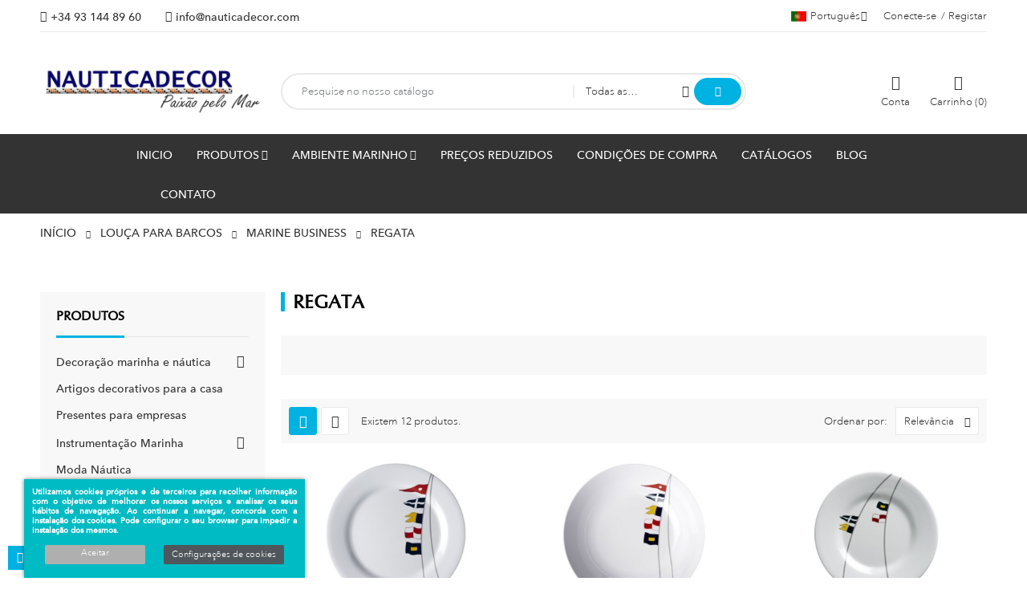

--- FILE ---
content_type: text/html; charset=utf-8
request_url: https://www.nauticadecor.com/pt/35-regata-loucas
body_size: 194242
content:
<!doctype html>
<html lang="pt-PT" 
   
    class="skin-1" 
  >
  <head>
    
      
  <meta charset="utf-8">


  <meta http-equiv="x-ua-compatible" content="ie=edge">



  <title>Marca Louça REGATA Marine Business</title>
  
    
  
  <meta name="description" content="Louça Inquebrável para o terraço, o barco ou o jardim. Estes pratos de plástico servem qualquer refeição, cuidado com o microondas.">
  <meta name="keywords" content="">
        <link rel="canonical" href="https://www.nauticadecor.com/pt/35-regata-loucas">
    
          <link rel="alternate" href="https://www.nauticadecor.com/ca/35-regata-vaisella" hreflang="ca-es">
          <link rel="alternate" href="https://www.nauticadecor.com/es/35-regata-vajilla" hreflang="es-ES">
          <link rel="alternate" href="https://www.nauticadecor.com/fr/35-regata-vaisselle" hreflang="fr-FR">
          <link rel="alternate" href="https://www.nauticadecor.com/en/35-regata-tableware" hreflang="en-GB">
          <link rel="alternate" href="https://www.nauticadecor.com/pt/35-regata-loucas" hreflang="pt-PT">
          <link rel="alternate" href="https://www.nauticadecor.com/de/35-regata-geschirr" hreflang="de-DE">
          <link rel="alternate" href="https://www.nauticadecor.com/it/35-regata-stoviglie" hreflang="it-IT">
      
  
  
    <script type="application/ld+json">
  {
    "@context": "https://schema.org",
    "@type": "Organization",
    "name" : "NAUTICADECOR",
    "url" : "https://www.nauticadecor.com/pt/",
          "logo": {
        "@type": "ImageObject",
        "url":"https://www.nauticadecor.com/img/logo-17593914281.jpg"
      }
      }
</script>

<script type="application/ld+json">
  {
    "@context": "https://schema.org",
    "@type": "WebPage",
    "isPartOf": {
      "@type": "WebSite",
      "url":  "https://www.nauticadecor.com/pt/",
      "name": "NAUTICADECOR"
    },
    "name": "Marca Louça REGATA Marine Business",
    "url":  "https://www.nauticadecor.com/pt/35-regata-loucas"
  }
</script>


  <script type="application/ld+json">
    {
      "@context": "https://schema.org",
      "@type": "BreadcrumbList",
      "itemListElement": [
                  {
            "@type": "ListItem",
            "position": 1,
            "name": "Início",
            "item": "https://www.nauticadecor.com/pt/"
          },                  {
            "@type": "ListItem",
            "position": 2,
            "name": "Louça para barcos",
            "item": "https://www.nauticadecor.com/pt/20-louca-para-barcos"
          },                  {
            "@type": "ListItem",
            "position": 3,
            "name": "MARINE BUSINESS",
            "item": "https://www.nauticadecor.com/pt/51-marine-business"
          },                  {
            "@type": "ListItem",
            "position": 4,
            "name": "REGATA",
            "item": "https://www.nauticadecor.com/pt/35-regata-loucas"
          }              ]
    }
  </script>
  
  
  
  <script type="application/ld+json">
  {
    "@context": "https://schema.org",
    "@type": "ItemList",
    "itemListElement": [
          {
        "@type": "ListItem",
        "position": 1,
        "name": "Set 6 Prato raso REGATA",
        "url": "https://www.nauticadecor.com/pt/regata-loucas/636-prato-raso-regata.html"
      },          {
        "@type": "ListItem",
        "position": 2,
        "name": "Set 6 Prato fundo REGATA",
        "url": "https://www.nauticadecor.com/pt/regata-loucas/637-prato-fundo-regata.html"
      },          {
        "@type": "ListItem",
        "position": 3,
        "name": "Set 6 Prato de sobremesa REGATA",
        "url": "https://www.nauticadecor.com/pt/regata-loucas/638-prato-de-sobremesa-regata.html"
      },          {
        "@type": "ListItem",
        "position": 4,
        "name": "Set 6 Taça REGATA",
        "url": "https://www.nauticadecor.com/pt/regata-loucas/639-taca-regata.html"
      },          {
        "@type": "ListItem",
        "position": 5,
        "name": "Set 6 Bol REGATA",
        "url": "https://www.nauticadecor.com/pt/regata-loucas/642-bol-regata.html"
      },          {
        "@type": "ListItem",
        "position": 6,
        "name": "Saladeira REGATA",
        "url": "https://www.nauticadecor.com/pt/regata-loucas/643-Saladeira-REGATA.html"
      },          {
        "@type": "ListItem",
        "position": 7,
        "name": "Set snacks REGATA",
        "url": "https://www.nauticadecor.com/pt/regata-loucas/649-Set-snacks-REGATA.html"
      },          {
        "@type": "ListItem",
        "position": 8,
        "name": "Talheres REGATA",
        "url": "https://www.nauticadecor.com/pt/regata-loucas/650-Talheres-REGATA.html"
      },          {
        "@type": "ListItem",
        "position": 9,
        "name": "Set 12 Copo empilhável REGATA",
        "url": "https://www.nauticadecor.com/pt/regata-loucas/657-set-12-copo-empilhavel-regata.html"
      },          {
        "@type": "ListItem",
        "position": 10,
        "name": "Set 24 peças REGATA",
        "url": "https://www.nauticadecor.com/pt/regata-loucas/662-set-24-pecas-regata.html"
      },          {
        "@type": "ListItem",
        "position": 11,
        "name": "Set 16 peças REGATA",
        "url": "https://www.nauticadecor.com/pt/regata-loucas/663-set-16-pecas-regata.html"
      },          {
        "@type": "ListItem",
        "position": 12,
        "name": "Cesta",
        "url": "https://www.nauticadecor.com/pt/marine-business/1281-370-cesta.html#/70-caracteristicas-28x28x245cm"
      }        ]
  }
</script>

  
  
    
  

  
    <meta property="og:title" content="Marca Louça REGATA Marine Business" />
    <meta property="og:description" content="Louça Inquebrável para o terraço, o barco ou o jardim. Estes pratos de plástico servem qualquer refeição, cuidado com o microondas." />
    <meta property="og:url" content="https://www.nauticadecor.com/pt/35-regata-loucas" />
    <meta property="og:site_name" content="NAUTICADECOR" />
    <meta property="og:type" content="website" />    



  <meta name="viewport" content="width=device-width, initial-scale=1">


<link rel="icon" type="image/png" href="https://www.nauticadecor.com/img/favicon.png" sizes="64x64">


  

    <link rel="stylesheet" href="https://www.nauticadecor.com/themes/deo_media/assets/cache/theme-e140f799.css" type="text/css" media="all">

<link rel="preconnect" href="https://fonts.gstatic.com">



  

  <script type="text/javascript">
        var IdxrcookiesConfigFront = {"urlAjax":"https:\/\/www.nauticadecor.com\/pt\/module\/idxcookies\/ajax?ajax=1&token=53db31b3f46d7ad2654b5a73bf59cc6b","forceDialog":true,"userOptions":{"date":"2026-01-05 04:31:03","divColor":"#00bbc3","textColor":"#ffffff","divPosition":"left","cookiesUrl":"https%3A%2F%2Fwww.nauticadecor.com%2Findex.php%3Fcontroller%3Dcms%26id_cms%3D39","cookiesUrlTitle":"Ver pol\u00edtica de cookies","cookiesText":"<p>Utilizamos cookies pr\u00f3prios e de terceiros para recolher informa\u00e7\u00e3o com o objetivo de melhorar os nossos servi\u00e7os e analisar os seus h\u00e1bitos de navega\u00e7\u00e3o. Ao continuar a navegar, concorda com a instala\u00e7\u00e3o dos cookies. Pode configurar o seu browser para impedir a instala\u00e7\u00e3o dos mesmos.<\/p>","cookiesInfoText":"<p>Utilizamos cookies pr\u00f3prios e de terceiros para recolher informa\u00e7\u00e3o com o objetivo de melhorar os nossos servi\u00e7os e analisar os seus h\u00e1bitos de navega\u00e7\u00e3o. Ao continuar a navegar, concorda com a instala\u00e7\u00e3o dos cookies. Pode configurar o seu browser para impedir a instala\u00e7\u00e3o dos mesmos.<\/p>","cookieName":"idxcookiesWarningCheck","cookiePath":"\/","cookieDomain":"www.nauticadecor.com","okText":"Aceitar","koText":"Rejeitar","reject_button":false,"fixed_button":"0","button_position":"left","reload":false},"audit":false,"audit_next_page":"","cookies_list":[{"id_cookie":"1","id_template":"0","domain":"http:\/\/www.nauticadecor.com","name":"_ga","id_cookie_type":"2","id_shop":"1","module":"---","date_add":"2025-11-25 11:33:44","date_upd":"2025-11-26 09:04:21","imperative":true},{"id_cookie":"2","id_template":"0","domain":"http:\/\/www.nauticadecor.com","name":"_ga_8G5S7R1Z44","id_cookie_type":"3","id_shop":"1","module":"","date_add":"2025-11-25 11:33:44","date_upd":"2025-11-25 11:36:08","imperative":false},{"id_cookie":"4","id_template":"0","domain":"http:\/\/www.nauticadecor.com","name":"_gcl_au","id_cookie_type":"3","id_shop":"1","module":"","date_add":"2025-11-25 11:33:44","date_upd":"2025-11-25 11:36:54","imperative":false},{"id_cookie":"5","id_template":"0","domain":"http:\/\/www.nauticadecor.com","name":"PHPSESSID","id_cookie_type":"2","id_shop":"1","module":"","date_add":"2025-11-25 11:33:44","date_upd":"2025-11-25 11:35:55","imperative":true},{"id_cookie":"6","id_template":"0","domain":"http:\/\/www.nauticadecor.com","name":"PrestaShop-aaa1d0cecd141ef4233192411f9fc985","id_cookie_type":"2","id_shop":"1","module":"","date_add":"2025-11-25 11:33:44","date_upd":"2025-11-25 11:38:03","imperative":true},{"id_cookie":"7","id_template":"0","domain":"http:\/\/www.nauticadecor.com","name":"PrestaShop-856e07b38c63121fc8f4b2de4c3b7c6b","id_cookie_type":"2","id_shop":"1","module":"","date_add":"2025-11-25 11:33:44","date_upd":"2025-11-25 11:38:04","imperative":true},{"id_cookie":"8","id_template":"0","domain":"google","name":"SID","id_cookie_type":"4","id_shop":"1","module":"---","date_add":"2025-11-25 11:38:45","date_upd":"2025-11-25 11:40:00","imperative":false},{"id_cookie":"9","id_template":"0","domain":"google","name":"SIDCC","id_cookie_type":"4","id_shop":"1","module":"---","date_add":"2025-11-25 11:39:21","date_upd":"2025-11-25 11:40:03","imperative":false},{"id_cookie":"10","id_template":"0","domain":"google","name":"SSID","id_cookie_type":"4","id_shop":"1","module":"---","date_add":"2025-11-25 11:39:37","date_upd":"2025-11-25 11:40:04","imperative":false}],"php_self":"category","id_product":null};
        var add_cart_error = "Ocorreu um erro ao processar o seu pedido. Tente novamente.";
        var ajaxUrl = "\/modules\/idxcookies\/ajax.php";
        var array_blog_rewrite = [];
        var array_category_rewrite = [];
        var array_config_blog_rewrite = [];
        var array_config_category_rewrite = [];
        var array_list_rewrite = {"ca":"weblog","es":"weblog","fr":"weblog","en":"weblog","pt":"weblog","de":"weblog","it":"weblog"};
        var config_url_use_id = 1;
        var deo_confirm_delete_account = "Deseja eliminar a sua conta? Todas as informa\u00e7\u00f5es da conta foram eliminadas da nossa loja.";
        var deo_content_mobile = 0;
        var deo_cookie_theme = "DEO_MEDIA_PANEL_CONFIG";
        var deo_footer_mobile = 0;
        var deo_friendly_url = 1;
        var deo_header_mobile = 0;
        var deo_is_mobile = false;
        var deo_is_tablet = false;
        var deo_lazy_intersection_observer = 1;
        var deo_lazyload = 1;
        var deo_nav_mobile = 0;
        var deo_rate_images = {"cart_default":"66.7%","small_default":"66.7%","home_default":"66.5%","medium_default":"66.5%","large_default":"66.5%"};
        var deo_redirect_url = "https:\/\/www.nauticadecor.com\/pt\/";
        var deo_token = "5e21511fcecbc1ababff8553c03d4cc2";
        var deo_url_ajax = "https:\/\/www.nauticadecor.com\/pt\/module\/deotemplate\/ajax";
        var deo_url_ajax_cart = "https:\/\/www.nauticadecor.com\/pt\/module\/deotemplate\/cart";
        var deo_url_ajax_review = "https:\/\/www.nauticadecor.com\/pt\/module\/deotemplate\/review";
        var deo_url_ajax_social_login = "https:\/\/www.nauticadecor.com\/pt\/sociallogin.html";
        var deo_url_megamenu = "https:\/\/www.nauticadecor.com\/pt\/module\/deotemplate\/megamenu";
        var deo_url_no_picture_images = {"no_picture_image":{"bySize":{"cart_default":{"url":"https:\/\/www.nauticadecor.com\/img\/p\/pt-default-cart_default.jpg","width":90,"height":60},"small_default":{"url":"https:\/\/www.nauticadecor.com\/img\/p\/pt-default-small_default.jpg","width":150,"height":100},"home_default":{"url":"https:\/\/www.nauticadecor.com\/img\/p\/pt-default-home_default.jpg","width":400,"height":266},"medium_default":{"url":"https:\/\/www.nauticadecor.com\/img\/p\/pt-default-medium_default.jpg","width":600,"height":399},"large_default":{"url":"https:\/\/www.nauticadecor.com\/img\/p\/pt-default-large_default.jpg","width":795,"height":529}},"small":{"url":"https:\/\/www.nauticadecor.com\/img\/p\/pt-default-cart_default.jpg","width":90,"height":60},"medium":{"url":"https:\/\/www.nauticadecor.com\/img\/p\/pt-default-home_default.jpg","width":400,"height":266},"large":{"url":"https:\/\/www.nauticadecor.com\/img\/p\/pt-default-large_default.jpg","width":795,"height":529},"legend":""}};
        var deo_variables_ajax_cart = {"enable_dropdown_defaultcart":1,"type_dropdown_defaultcart":"dropdown","enable_dropdown_flycart":1,"type_dropdown_flycart":"slidebar_bottom","enable_overlay_background_flycart":1,"show_popup_after_add_to_cart":0,"open_advance_cart_after_add_to_cart":1,"position_vertical_flycart":"bottom","position_vertical_value_flycart":"10","position_horizontal_flycart":"left","position_horizontal_value_flycart":"10","enable_update_quantity":1,"show_combination":1,"show_customization":1,"type_effect_flycart":"1","number_cartitem_display":3,"enable_notification":1,"notification_update_success":"O produto <strong class=\"deo-special\"><\/strong> foi atualizado no seu carrinho de compras","notification_delete_success":"O produto <strong class=\"deo-special\"><\/strong> foi removido do seu carrinho de compras","notification_add_success":"O produto <strong class=\"deo-special\"><\/strong> adicionado com sucesso ao seu carrinho de compras","notification_update_error":"Erro ao atualizar","notification_delete_error":"Erro ao eliminar","notification_add_error":"Erro ao adicionar. Aceda \u00e0 p\u00e1gina de detalhes do produto e tente novamente.","notification_min_error":"A quantidade m\u00ednima para encomenda do produto \u00e9 <strong class=\"deo-special\"><\/strong>","notification_max_error":"N\u00e3o h\u00e1 produtos suficientes em stock","notification_check_warning":"Deve inserir uma quantidade"};
        var deo_variables_review = {"report_txt":"Reportado com sucesso!","useful_txt":"Revisar com \u00eaxito","login_required_txt":"Fa\u00e7a login para utilizar esta fun\u00e7\u00e3o.","cancel_rating_txt":"Cancelar classifica\u00e7\u00e3o","disable_review_form_txt":"N\u00e3o existe um crit\u00e9rio para avaliar este produto ou este idioma","review_error":"Ocorreu um erro ao processar o seu pedido. Tente novamente."};
        var deo_variables_social_login = {"term_check":"Por favor, leia os termos e condi\u00e7\u00f5es e concorde com os nossos termos e condi\u00e7\u00f5es","processing_text":"Processando. Aguarde!","email_valid":"O e-mail n\u00e3o \u00e9 v\u00e1lido","email_required":"O e-mail \u00e9 obrigat\u00f3rio","password_required":"A palavra-passe \u00e9 necess\u00e1ria","password_long":"A palavra-passe tem pelo menos 5 caracteres","password_repeat":"Repetir palavra-passe n\u00e3o \u00e9 a mesma coisa que palavra-passe","firstname_required":"O primeiro nome \u00e9 obrigat\u00f3rio","lastname_required":"O apelido \u00e9 obrigat\u00f3rio","enable_redirect":0,"check_terms":1,"myaccount_url":"https:\/\/www.nauticadecor.com\/pt\/minha-conta","module_dir":"\/modules\/deotemplate\/","is_gen_rtl":false};
        var prestashop = {"cart":{"products":[],"totals":{"total":{"type":"total","label":"Total","amount":0,"value":"0,00\u00a0\u20ac"},"total_including_tax":{"type":"total","label":"Total (com IVA)","amount":0,"value":"0,00\u00a0\u20ac"},"total_excluding_tax":{"type":"total","label":"Total (sem IVA)","amount":0,"value":"0,00\u00a0\u20ac"}},"subtotals":{"products":{"type":"products","label":"Subtotal","amount":0,"value":"0,00\u00a0\u20ac"},"discounts":null,"shipping":{"type":"shipping","label":"Envio","amount":0,"value":""},"tax":null},"products_count":0,"summary_string":"0 artigos","vouchers":{"allowed":1,"added":[]},"discounts":[],"minimalPurchase":0,"minimalPurchaseRequired":""},"currency":{"id":1,"name":"Euro","iso_code":"EUR","iso_code_num":"978","sign":"\u20ac"},"customer":{"lastname":null,"firstname":null,"email":null,"birthday":null,"newsletter":null,"newsletter_date_add":null,"optin":null,"website":null,"company":null,"siret":null,"ape":null,"is_logged":false,"gender":{"type":null,"name":null},"addresses":[]},"country":{"id_zone":"2","id_currency":"1","call_prefix":"1","iso_code":"US","active":"1","contains_states":"1","need_identification_number":"0","need_zip_code":"1","zip_code_format":"NNNNN","display_tax_label":"1","name":{"1":"Estats Units","2":"Estados Unidos","4":"\u00c9tats-Unis","5":"United States","6":"EUA","7":"USA","8":"Stati Uniti"},"id":21},"language":{"name":"Portugu\u00eas","iso_code":"pt","locale":"pt-PT","language_code":"pt-PT","active":"1","is_rtl":"0","date_format_lite":"d-m-Y","date_format_full":"d-m-Y H:i:s","id":6},"page":{"title":"","canonical":"https:\/\/www.nauticadecor.com\/pt\/35-regata-loucas","meta":{"title":"Marca Lou\u00e7a REGATA Marine Business","description":"Lou\u00e7a Inquebr\u00e1vel para o terra\u00e7o, o barco ou o jardim. Estes pratos de pl\u00e1stico servem qualquer refei\u00e7\u00e3o, cuidado com o microondas.","keywords":"","robots":"index"},"page_name":"category","body_classes":{"lang-pt":true,"lang-rtl":false,"country-US":true,"currency-EUR":true,"layout-left-column":true,"page-category":true,"tax-display-enabled":true,"page-customer-account":false,"category-id-35":true,"category-REGATA":true,"category-id-parent-51":true,"category-depth-level-4":true},"admin_notifications":[],"password-policy":{"feedbacks":{"0":"Muito fraco","1":"Fraco","2":"M\u00e9dio","3":"Forte","4":"Muito forte","Straight rows of keys are easy to guess":"As linhas rectas de teclas s\u00e3o f\u00e1ceis de adivinhar","Short keyboard patterns are easy to guess":"Os padr\u00f5es curtos do teclado s\u00e3o f\u00e1ceis de adivinhar","Use a longer keyboard pattern with more turns":"Utilizar um padr\u00e3o de teclado mais longo com mais voltas","Repeats like \"aaa\" are easy to guess":"Repeti\u00e7\u00f5es como \"aaa\" s\u00e3o f\u00e1ceis de adivinhar","Repeats like \"abcabcabc\" are only slightly harder to guess than \"abc\"":"Repeti\u00e7\u00f5es como \"abcabcabc\" s\u00e3o apenas ligeiramente mais dif\u00edceis de adivinhar do que \"abc\"","Sequences like abc or 6543 are easy to guess":"Sequ\u00eancias como \"abc\" ou \"6543\" s\u00e3o f\u00e1ceis de adivinhar","Recent years are easy to guess":"Os \u00faltimos anos s\u00e3o f\u00e1ceis de adivinhar","Dates are often easy to guess":"As datas s\u00e3o muitas vezes f\u00e1ceis de adivinhar","This is a top-10 common password":"Esta \u00e9 uma das 10 palavras-passe mais comuns","This is a top-100 common password":"Esta \u00e9 uma das top-100 palavras-passe mais usadas e comuns","This is a very common password":"Esta \u00e9 uma palavra-passe muito comum","This is similar to a commonly used password":"Isto \u00e9 semelhante a uma palavra-passe comummente utilizada","A word by itself is easy to guess":"Uma palavra por si s\u00f3 \u00e9 f\u00e1cil de adivinhar","Names and surnames by themselves are easy to guess":"Os nomes e apelidos por si s\u00f3 s\u00e3o f\u00e1ceis de adivinhar","Common names and surnames are easy to guess":"Os nomes comuns e os apelidos s\u00e3o f\u00e1ceis de adivinhar","Use a few words, avoid common phrases":"Utilizar poucas palavras, evitar frases comuns","No need for symbols, digits, or uppercase letters":"N\u00e3o s\u00e3o necess\u00e1rios s\u00edmbolos, d\u00edgitos ou letras mai\u00fasculas","Avoid repeated words and characters":"Evitar palavras e caracteres repetidos","Avoid sequences":"Evitar sequ\u00eancias","Avoid recent years":"Evitar os \u00faltimos anos","Avoid years that are associated with you":"Evitar os anos que lhe est\u00e3o associados","Avoid dates and years that are associated with you":"Evitar datas e anos que estejam associados a si","Capitalization doesn't help very much":"A capitaliza\u00e7\u00e3o n\u00e3o ajuda muito","All-uppercase is almost as easy to guess as all-lowercase":"As mai\u00fasculas s\u00e3o quase t\u00e3o f\u00e1ceis de adivinhar como as min\u00fasculas","Reversed words aren't much harder to guess":"As palavras invertidas n\u00e3o s\u00e3o muito mais dif\u00edceis de adivinhar","Predictable substitutions like '@' instead of 'a' don't help very much":"As substitui\u00e7\u00f5es previs\u00edveis como \"@\" em vez de \"a\" n\u00e3o ajudam muito","Add another word or two. Uncommon words are better.":"Acrescentar mais uma ou duas palavras. As palavras pouco comuns s\u00e3o melhores."}}},"shop":{"name":"NAUTICADECOR","logo":"https:\/\/www.nauticadecor.com\/img\/logo-17593914281.jpg","stores_icon":"https:\/\/www.nauticadecor.com\/img\/logo_stores.png","favicon":"https:\/\/www.nauticadecor.com\/img\/favicon-1.ico"},"core_js_public_path":"\/themes\/","urls":{"base_url":"https:\/\/www.nauticadecor.com\/","current_url":"https:\/\/www.nauticadecor.com\/pt\/35-regata-loucas","shop_domain_url":"https:\/\/www.nauticadecor.com","img_ps_url":"https:\/\/www.nauticadecor.com\/img\/","img_cat_url":"https:\/\/www.nauticadecor.com\/img\/c\/","img_lang_url":"https:\/\/www.nauticadecor.com\/img\/l\/","img_prod_url":"https:\/\/www.nauticadecor.com\/img\/p\/","img_manu_url":"https:\/\/www.nauticadecor.com\/img\/m\/","img_sup_url":"https:\/\/www.nauticadecor.com\/img\/su\/","img_ship_url":"https:\/\/www.nauticadecor.com\/img\/s\/","img_store_url":"https:\/\/www.nauticadecor.com\/img\/st\/","img_col_url":"https:\/\/www.nauticadecor.com\/img\/co\/","img_url":"https:\/\/www.nauticadecor.com\/themes\/deo_media\/assets\/img\/","css_url":"https:\/\/www.nauticadecor.com\/themes\/deo_media\/assets\/css\/","js_url":"https:\/\/www.nauticadecor.com\/themes\/deo_media\/assets\/js\/","pic_url":"https:\/\/www.nauticadecor.com\/upload\/","theme_assets":"https:\/\/www.nauticadecor.com\/themes\/deo_media\/assets\/","theme_dir":"https:\/\/www.nauticadecor.com\/themes\/deo_media\/","pages":{"address":"https:\/\/www.nauticadecor.com\/pt\/endereco","addresses":"https:\/\/www.nauticadecor.com\/pt\/enderecos","authentication":"https:\/\/www.nauticadecor.com\/pt\/conecte-se","manufacturer":"https:\/\/www.nauticadecor.com\/pt\/brands","cart":"https:\/\/www.nauticadecor.com\/pt\/carrinho-compras","category":"https:\/\/www.nauticadecor.com\/pt\/index.php?controller=category","cms":"https:\/\/www.nauticadecor.com\/pt\/index.php?controller=cms","contact":"https:\/\/www.nauticadecor.com\/pt\/contato","discount":"https:\/\/www.nauticadecor.com\/pt\/desconto","guest_tracking":"https:\/\/www.nauticadecor.com\/pt\/acompanhamento-de-convidados","history":"https:\/\/www.nauticadecor.com\/pt\/historico-de-pedidos","identity":"https:\/\/www.nauticadecor.com\/pt\/dados-pessoais","index":"https:\/\/www.nauticadecor.com\/pt\/","my_account":"https:\/\/www.nauticadecor.com\/pt\/minha-conta","order_confirmation":"https:\/\/www.nauticadecor.com\/pt\/confirmacao-do-pedido","order_detail":"https:\/\/www.nauticadecor.com\/pt\/index.php?controller=order-detail","order_follow":"https:\/\/www.nauticadecor.com\/pt\/rastreamento-pedidos","order":"https:\/\/www.nauticadecor.com\/pt\/Ordem","order_return":"https:\/\/www.nauticadecor.com\/pt\/index.php?controller=order-return","order_slip":"https:\/\/www.nauticadecor.com\/pt\/nota-de-credito","pagenotfound":"https:\/\/www.nauticadecor.com\/pt\/pagina-nao-encontrada","password":"https:\/\/www.nauticadecor.com\/pt\/recuperar-la-senha","pdf_invoice":"https:\/\/www.nauticadecor.com\/pt\/index.php?controller=pdf-invoice","pdf_order_return":"https:\/\/www.nauticadecor.com\/pt\/index.php?controller=pdf-order-return","pdf_order_slip":"https:\/\/www.nauticadecor.com\/pt\/index.php?controller=pdf-order-slip","prices_drop":"https:\/\/www.nauticadecor.com\/pt\/precos-com-desconto","product":"https:\/\/www.nauticadecor.com\/pt\/index.php?controller=product","registration":"https:\/\/www.nauticadecor.com\/pt\/index.php?controller=registration","search":"https:\/\/www.nauticadecor.com\/pt\/pesquisa","sitemap":"https:\/\/www.nauticadecor.com\/pt\/mapa-do-site","stores":"https:\/\/www.nauticadecor.com\/pt\/stores","supplier":"https:\/\/www.nauticadecor.com\/pt\/fornecedores","new_products":"https:\/\/www.nauticadecor.com\/pt\/novos-produtos","brands":"https:\/\/www.nauticadecor.com\/pt\/brands","register":"https:\/\/www.nauticadecor.com\/pt\/index.php?controller=registration","order_login":"https:\/\/www.nauticadecor.com\/pt\/Ordem?login=1"},"alternative_langs":{"ca-es":"https:\/\/www.nauticadecor.com\/ca\/35-regata-vaisella","es-ES":"https:\/\/www.nauticadecor.com\/es\/35-regata-vajilla","fr-FR":"https:\/\/www.nauticadecor.com\/fr\/35-regata-vaisselle","en-GB":"https:\/\/www.nauticadecor.com\/en\/35-regata-tableware","pt-PT":"https:\/\/www.nauticadecor.com\/pt\/35-regata-loucas","de-DE":"https:\/\/www.nauticadecor.com\/de\/35-regata-geschirr","it-IT":"https:\/\/www.nauticadecor.com\/it\/35-regata-stoviglie"},"actions":{"logout":"https:\/\/www.nauticadecor.com\/pt\/?mylogout="},"no_picture_image":{"bySize":{"cart_default":{"url":"https:\/\/www.nauticadecor.com\/img\/p\/pt-default-cart_default.jpg","width":90,"height":60},"small_default":{"url":"https:\/\/www.nauticadecor.com\/img\/p\/pt-default-small_default.jpg","width":150,"height":100},"home_default":{"url":"https:\/\/www.nauticadecor.com\/img\/p\/pt-default-home_default.jpg","width":400,"height":266},"medium_default":{"url":"https:\/\/www.nauticadecor.com\/img\/p\/pt-default-medium_default.jpg","width":600,"height":399},"large_default":{"url":"https:\/\/www.nauticadecor.com\/img\/p\/pt-default-large_default.jpg","width":795,"height":529}},"small":{"url":"https:\/\/www.nauticadecor.com\/img\/p\/pt-default-cart_default.jpg","width":90,"height":60},"medium":{"url":"https:\/\/www.nauticadecor.com\/img\/p\/pt-default-home_default.jpg","width":400,"height":266},"large":{"url":"https:\/\/www.nauticadecor.com\/img\/p\/pt-default-large_default.jpg","width":795,"height":529},"legend":""}},"configuration":{"display_taxes_label":true,"display_prices_tax_incl":true,"is_catalog":false,"show_prices":true,"opt_in":{"partner":true},"quantity_discount":{"type":"discount","label":"Desconto por unidade"},"voucher_enabled":1,"return_enabled":0},"field_required":[],"breadcrumb":{"links":[{"title":"In\u00edcio","url":"https:\/\/www.nauticadecor.com\/pt\/"},{"title":"Lou\u00e7a para barcos","url":"https:\/\/www.nauticadecor.com\/pt\/20-louca-para-barcos"},{"title":"MARINE BUSINESS","url":"https:\/\/www.nauticadecor.com\/pt\/51-marine-business"},{"title":"REGATA","url":"https:\/\/www.nauticadecor.com\/pt\/35-regata-loucas"}],"count":4},"link":{"protocol_link":"https:\/\/","protocol_content":"https:\/\/"},"time":1767583863,"static_token":"5e21511fcecbc1ababff8553c03d4cc2","token":"53db31b3f46d7ad2654b5a73bf59cc6b","debug":false};
        var ps_order_out_of_stock = 1;
        var ps_stock_management = 1;
        var psemailsubscription_subscription = "https:\/\/www.nauticadecor.com\/pt\/module\/ps_emailsubscription\/subscription";
        var psr_icon_color = "#14b9ff";
      </script>
<script type="text/javascript">
	var configurations_thumb = {
		activeMode: true,
		centerMode: false,
		speed: 300,
		dots: false,
		adaptiveHeight: false,
		infinite: true,
		autoplay: false,
		autoplaySpeed: 300,
		pauseOnHover: false,
		arrows: true,
		lazyLoad: (deo_lazyload) ? 'ondemand' : false,
		asNavFor: false,
		fade: false,
		focusOnSelect: true,
		mousewheel: true,
	};

	var configurations_cover = {
		centerMode: false,
		speed: 300,
		dots: false,
		adaptiveHeight: false,
		infinite: true,
		vertical: false,
		verticalSwiping: false,
		autoplay: false,
		autoplaySpeed: 300,
		pauseOnHover: false,
		arrows: true,
		lazyLoad: (deo_lazyload) ? 'ondemand' : false,
		responsive: false,
		asNavFor: false,
		fade: false,
		focusOnSelect: true,
		mousewheel: false,
	};


	// create option for slick slider of modal popup at product page
	var configurations_modal_product_page = {
		centerMode: false,
		speed: 300,
		dots: false,
		infinite: true,
		adaptiveHeight: false,
		vertical: true,
		verticalSwiping: false,
		autoplay: false,
		autoplaySpeed: 300,
		pauseOnHover: false,
		arrows: true,
		slidesToShow: 4,
		slidesToScroll: 1,
		rtl: false, 
		lazyLoad: (deo_lazyload) ? 'ondemand' : false,
		asNavFor: false,
		fade: false,
		focusOnSelect: true,
		mousewheel: true,
		responsive: [
			{
				breakpoint: 1200,
				settings: {
					slidesToShow: 3,
					slidesToScroll: 1,
				}
			},
			{
				breakpoint: 992,
				settings: {
					slidesToShow: 2,
					slidesToScroll: 1
				}
			},
			{
				breakpoint: 768,
				settings: {
					slidesToShow: 2,
					slidesToScroll: 1
				}
			},
			{
				breakpoint: 576,
				settings: {
					slidesToShow: 1,
					slidesToScroll: 1
				}
			},
			{
				breakpoint: 480,
				settings: {
					slidesToShow: 2,
					slidesToScroll: 1
				}
			},
			{
				breakpoint: 400,
				settings: {
					slidesToShow: 1,
					slidesToScroll: 1
				}
			}
		]
	};

	// create option for slick slider of quickview
	var configurations_quickview = {
		centerMode: false,
		speed: 300,
		dots: false,
		infinite: true,
		adaptiveHeight: false,
		vertical: true,
		verticalSwiping: true,
		autoplay: false,
		autoplaySpeed: 300,
		pauseOnHover: false,
		arrows: true,
		slidesToShow: 4,
		slidesToScroll: 1,
		rtl: false, 
		lazyLoad: (deo_lazyload) ? 'ondemand' : false,
		asNavFor: false,
		fade: false,
		focusOnSelect: true,
		mousewheel: true,
		responsive: [
			{
				breakpoint: 1200,
				settings: {
					slidesToShow: 3,
					slidesToScroll: 1,
				}
			},
			{
				breakpoint: 992,
				settings: {
					slidesToShow: 3,
					slidesToScroll: 1
				}
			},
			{
				breakpoint: 768,
				settings: {
					slidesToShow: 2,
					slidesToScroll: 1
				}
			},
			{
				breakpoint: 576,
				settings: {
					slidesToShow: 2,
					slidesToScroll: 1
				}
			},
			{
				breakpoint: 480,
				settings: {
					slidesToShow: 1,
					slidesToScroll: 1
				}
			}
		]
	};
</script>




  <script type="text/javascript">
	
	var current_link = "http://www.nauticadecor.com/pt/";		
	var currentURL = window.location;
	currentURL = String(currentURL);
	currentURL = currentURL.replace("https://","").replace("http://","").replace("www.","").replace( /#\w*/, "" );
	current_link = current_link.replace("https://","").replace("http://","").replace("www.","");
	var deo_menu_txt = "Menu";
	var isHomeMenu = 0;
	
</script>
<link rel="preconnect" href="https://fonts.gstatic.com">





<script type="text/javascript">
	// List functions will run when document.ready()
	var deo_functions_document_ready = [];

	// List functions will run when window.load()
	var deo_functions_windown_loaded = [];

	var deoAjaxConfigures = {
		ajax_enable: 1,
		qty_category: 1,
		more_product_img: 1,
		second_img: 1,
		countdown: 0,
		animation: 0,
	}

	var DeoTemplate;
	deo_functions_document_ready.push(function(){
		if (typeof $.DeoTemplate !== "undefined" && $.isFunction($.DeoTemplate)) {
		    DeoTemplate = new $.DeoTemplate();
		}
	});

	deo_functions_document_ready.push(function(){
		DeoTemplate.processAjax();
	});

			var DeoInfiniteScroll;
		deo_functions_document_ready.push(function(){
			if (typeof $.DeoInfiniteScroll !== "undefined" && $.isFunction($.DeoInfiniteScroll)) {
				var config_deo_infinite_scroll = {
					PRODUCT_LIST_CSS_SELECTOR : "#js-product-list .products",
					ITEM_CSS_SELECTOR : ".ajax_block_product",
					PAGINATION_CSS_SELECTOR : ".pagination",
					HIDE_MESSAGE_END_PAGE : 0,
					TEXT_MESSAGE_END_PAGE : "Já não há produtos para carregar.",
					TEXT_BACK_TO_TOP : "Voltar ao topo",
					TEXT_ERROR : "Aconteceu algo de errado e não podemos exibir mais produtos",
					TEXT_LOAD_MORE : "Carregar mais produtos",
					HAS_FILTER_MODULE : 0,
					DISPLAY_LOAD_MORE_PRODUCT : 0,
					NUMBER_PAGE_SHOW_LOAD_MORE_PRODUCT : 2,
					FREQUENCY_SHOW_LOAD_MORE_PRODUCT : 0,
					CURRENT_PAGE : 1,
					PS_INSTANT_SEARCH : 0,
					// default value, used in case you want the "stop bottom" feature
					acceptedToLoadMoreProductsToBottom : 0,
					JAVASCRIPT_DEBUG_MODE : 0,
				};

				deoInfiniteScroll = new $.DeoInfiniteScroll(config_deo_infinite_scroll);

				deoInfiniteScroll.callbackAfterAjaxDisplayed = function() {
					deoInfiniteScroll.log('deoInfiniteScroll.callbackAfterAjaxDisplayed()');
					$(document).trigger('is-callbackAfterAjaxDisplayed');
					

					// init for product list just loaded
					DeoTemplate.initTooltip();
					DeoTemplate.processAjaxProduct();
					DeoTemplate.initShadownHover();
				}

				deoInfiniteScroll.callbackProcessProducts = function($products) {
					deoInfiniteScroll.log('deoInfiniteScroll.callbackProcessProducts()');
					
					return $products;
				};
			}
		}); 
		
</script>

<script type="text/javascript">
            //Recaptcha CallBack Function
            var onloadCallback = function() {
                //Fix captcha box issue in ps 1.7.7
                if ( ! document.getElementById("captcha-box")){
                        var container = document.createElement("div");
                        container.setAttribute("id","captcha-box");
                        if ( null !== document.querySelector(".form-fields") ){
                             document.querySelector(".form-fields").appendChild(container);
                        }
                }
                if ( document.getElementById("captcha-box")){
                    grecaptcha.render("captcha-box", {"theme" : "light", "sitekey" : "6LdCpSMUAAAAAEBzDr-nfbqepQ-ckkwyaQ-KBDX4"});
                } else {
                    console.warn("eicaptcha: unable to add captcha-box placeholder to display captcha ( not an error when form is submited sucessfully )");
                }
            };
            </script>
    


                                        <!-- Global new site tag (gtag.js) - Google Analytics -->  <script async="" src="https://www.googletagmanager.com/gtag/js?id=G-8G5S7R1Z44"></script>  <script>   window.dataLayer = window.dataLayer || [];   function gtag(){dataLayer.push(arguments);}   gtag('js', new Date());     gtag('config', 'G-8G5S7R1Z44');   gtag('config', 'AW-999192763');     gtag('consent', 'update', {   'ad_user_data': 'granted',   'ad_personalization': 'granted',   'ad_storage': 'granted',   'analytics_storage': 'granted'   });    </script>
                        




<script type="application/ld+json" data-movejstoend="false">
{
	"@context": "https://schema.org",
	"@type": "LocalBusiness",
	"address": {
		"@type": "PostalAddress",
		"addressRegion": "Lisboa",
		"postalCode": "1000-008"
	},
	"name": "NAUTICADECOR",
	"openingHours": [
		"Mo-Fr 09:00-14:00"
	],
	"url": "https://www.nauticadecor.com/pt/"
}
</script>
    
  </head>

  <body id="category" class="lang-pt country-us currency-eur layout-left-column page-category tax-display-enabled category-id-35 category-regata category-id-parent-51 category-depth-level-4 has-breadcrumb">

    
      <!-- MODULE idxcookies -->

<div id="contentidxrcookies" style="display:none;">
    <div id="idxrcookies">
        <div id="divPosition">
            <div class="contenido">
                <div id="textDiv"></div>
                <div id="buttons" >
                    <a href="#" id="idxrcookiesOK" rel="nofollow"></a>
                    <a href="#" id="idxrcookiesKO" rel="nofollow"></a>
                    <a id="cookiesConf" href="#" rel="nofollow">Configurações de cookies</a>
                </div>
            </div>            
        </div>
    </div>
</div>

<!-- cookie modal -->
<div id="cookieConfigurator" style="display:none;">
    <div id='cookieModal'>
        <div id='cookieModalHeader'>
            <img src="/modules/idxcookies/views/img/conf.png"/>Preferências de cookies
        </div>  
        <div id='cookieModalBody'>
            <div id="cookieModalList">    
    <ul>
        <li class="dlxctab-row active" data-id="info">Info</li>  	
                <li class="dlxctab-row" data-id="2">Cookies Necessários</li>
                <li class="dlxctab-row" data-id="3">Cookies funcionais</li>
                <li class="dlxctab-row" data-id="4">Cookies de desempenho</li>
                <li class="dlxctab-row" data-id="5">Cookies de segmentação</li>
         
        <li class="dlxctab-row" data-id="delete">Como eliminar cookies</li>
    </ul>
</div>
<div id="cookieModalContent">
    <div data-tab="info" class="dlxctab-content">
        <p>
            <p>Utilizamos cookies próprios e de terceiros para recolher informação com o objetivo de melhorar os nossos serviços e analisar os seus hábitos de navegação. Ao continuar a navegar, concorda com a instalação dos cookies. Pode configurar o seu browser para impedir a instalação dos mesmos.</p>
        </p>
    </div>
        <div data-tab="2" class="dlxctab-content" style="display:none">
        <p class="cookie-content-title">Cookies Necessários</p>
        <p class="always-active"><i class="always-check"></i> Sempre ativos</p>        <p>
            Estes cookies são estritamente necessários para o funcionamento do site. Pode desativá-los alterando as definições do seu navegador, mas, nesse caso, não poderá utilizar o site normalmente.
        </p>
        <p class="cookie-content-subtitle">Cookies utilizados</p>
        <ul class="info-cookie-list">
                        <li><label for="switch1"><span>http://www.nauticadecor.com</span> - _ga</label>
                <input
                       name="switch1"
                       data-modulo="---"
                       data-template="0"
                       data-idcookie="1"
                       class="switch"
                       checked disabled                       ></li>
                        <li><label for="switch5"><span>http://www.nauticadecor.com</span> - PHPSESSID</label>
                <input
                       name="switch5"
                       data-modulo=""
                       data-template="0"
                       data-idcookie="5"
                       class="switch"
                       checked disabled                       ></li>
                        <li><label for="switch6"><span>http://www.nauticadecor.com</span> - PrestaShop-aaa1d0cecd141ef4233192411f9fc985</label>
                <input
                       name="switch6"
                       data-modulo=""
                       data-template="0"
                       data-idcookie="6"
                       class="switch"
                       checked disabled                       ></li>
                        <li><label for="switch7"><span>http://www.nauticadecor.com</span> - PrestaShop-856e07b38c63121fc8f4b2de4c3b7c6b</label>
                <input
                       name="switch7"
                       data-modulo=""
                       data-template="0"
                       data-idcookie="7"
                       class="switch"
                       checked disabled                       ></li>
                    </ul>
    </div>
        <div data-tab="3" class="dlxctab-content" style="display:none">
        <p class="cookie-content-title">Cookies funcionais</p>
                <p>
            Estes cookies fornecem informações necessárias para as aplicações do próprio website ou para aplicações de terceiros integradas. Se os desativar, poderá encontrar alguns problemas de funcionalidade no site.
        </p>
        <p class="cookie-content-subtitle">Cookies utilizados</p>
        <ul class="info-cookie-list">
                        <li><label for="switch2"><span>http://www.nauticadecor.com</span> - _ga_8G5S7R1Z44</label>
                <input
                       name="switch2"
                       data-modulo=""
                       data-template="0"
                       data-idcookie="2"
                       class="switch"
                       checked                        ></li>
                        <li><label for="switch4"><span>http://www.nauticadecor.com</span> - _gcl_au</label>
                <input
                       name="switch4"
                       data-modulo=""
                       data-template="0"
                       data-idcookie="4"
                       class="switch"
                       checked                        ></li>
                    </ul>
    </div>
        <div data-tab="4" class="dlxctab-content" style="display:none">
        <p class="cookie-content-title">Cookies de desempenho</p>
                <p>
            Estes cookies são utilizados para analisar o tráfego do website e o comportamento do utilizador. Ajudam-nos a compreender como os utilizadores interagem com o site para melhorar o seu desempenho.
        </p>
        <p class="cookie-content-subtitle">Cookies utilizados</p>
        <ul class="info-cookie-list">
                        <li><label for="switch8"><span>google</span> - SID</label>
                <input
                       name="switch8"
                       data-modulo="---"
                       data-template="0"
                       data-idcookie="8"
                       class="switch"
                       checked                        ></li>
                        <li><label for="switch9"><span>google</span> - SIDCC</label>
                <input
                       name="switch9"
                       data-modulo="---"
                       data-template="0"
                       data-idcookie="9"
                       class="switch"
                       checked                        ></li>
                        <li><label for="switch10"><span>google</span> - SSID</label>
                <input
                       name="switch10"
                       data-modulo="---"
                       data-template="0"
                       data-idcookie="10"
                       class="switch"
                       checked                        ></li>
                    </ul>
    </div>
        <div data-tab="5" class="dlxctab-content" style="display:none">
        <p class="cookie-content-title">Cookies de segmentação</p>
                <p>
            Estes cookies, que podem ser do nosso próprio site ou de terceiros, ajudam-nos a criar um perfil dos seus interesses e a oferecer publicidade personalizada de acordo com os seus gostos e interesses.
        </p>
        <p class="cookie-content-subtitle">Cookies utilizados</p>
        <ul class="info-cookie-list">
                    </ul>
    </div>
        <div data-tab="delete" class="dlxctab-content" style="display:none">
        <p>
            <p>Os utilizadores são informados de que podem configurar os seus navegadores para os notificar quando recebem cookies e, se desejarem, impedir a sua instalação nos seus discos rígidos.</p>
<p>Abaixo estão os links para vários navegadores, através dos quais pode configurar estas opções:</p>
<p><strong><em>Firefox aqui:</em></strong> <a target="_blank" href="https://support.mozilla.org/t5/Cookies-y-caché/Habilitar-y-deshabilitar-cookies-que-los-sitios-web-utilizan/ta-p/13811" rel="noopener">https://support.mozilla.org/es/kb/Borrar cookies</a></p>
<p><strong><em>Chrome aqui:</em></strong> <a target="_blank" href="https://support.google.com/chrome/answer/95647?hl=es" rel="noopener">https://support.google.com/chrome/answer/95647?hl=es</a></p>
<p><strong><em>Edge a partir daqui:</em></strong><span> <a target="_blank" href="https://support.microsoft.com/es-es/help/17442/windows-internet-explorer-delete-manage-cookies" rel="noopener">https://support.microsoft.com/es-es/help/17442/windows-internet-explorer-delete-manage-cookies</a></span></p>
<p><strong><em>Safari daqui: </em></strong>https://support.apple.com/es-es/guide/safari/sfri11471/mac</p>
<p><strong><em>Opera a partir daqui:</em></strong> <a href="https://help.opera.com/en/latest/web-preferences/#cookies">https://help.opera.com/en/latest/web-preferences/#cookies</a></p>
        </p>
    </div>
</div>

        </div>
        <div id='cookieModalFooter'>
            <a class="cookie-info-page" rel="nofollow" href="https://www.nauticadecor.com/index.php?controller=cms&amp;id_cms=39">Ver política de cookies</a>
            <a class="btn-config" rel="nofollow" id="js-save-cookieconf">Salvar</a>
        </div>
    </div>
</div>
<!-- end cookie modal -->



    

    <main id="page" class="">
      
              
      <header id="header">
        <div class="header-container">
          
            
	
		<div class="header-banner">
								<div class="inner"></div>
					</div>
	

	
		<nav class="header-nav">
			<div class="topnav">
										<div class="inner">	<div class="wrapper" 
				>
				<div class="container">
			<div				class="row box-top-header box-flex-center CrezcoColumn DeoRow  "
																style=" "
			>
																																			<div	class="col-xxl-6 col-xl-6 col-lg-6 col-md-6 col-sm-6 col-xs-12 col-sp-12 left-top-header hidden-sp hidden-xs DeoColumn "
		>
										<div class="block text-header text-header-one text-transform-none DeoHtml ">
															<div class="block_content">
				<ul><li><i class="icon icon-phone"></i><a href="Tel: +34931448960">+34 93 144 89 60</a></li><li><i class="icon icon-email"></i><a href="mailto:info@nauticadecor.com">info@nauticadecor.com</a></li></ul>
			</div>
			</div>

	</div><div	class="col-xxl-6 col-xl-6 col-lg-6 col-md-6 col-sm-6 col-xs-12 col-sp-12 right-top-header DeoColumn "
		>
									<div class="language-selector-wrapper dropdown js-dropdown popup-over popup-hover DeoModule" id="language-selector-label">
  <a class="popup-title" href="javascript:void(0)" data-toggle="dropdown" title="Idioma" aria-label="Lista pendentes de línguas">
    <i class="icon deo-custom-icons"></i>
    <span class="title-name">Língua:</span>
                                                          <span class="flag">
          <img src="https://www.nauticadecor.com/img/l/6.jpg" alt="pt"/>
        </span>
        <span class="iso-code">pt</span>
                                  <span class="name-simple">Português</span>
    <i class="icon-arrow-down deo-custom-icons"></i>
  </a>
  <ul class="dropdown-menu popup-content link language-selector" aria-labelledby="language-selector-label">
              <li >
          <a href="https://www.nauticadecor.com/ca/35-regata-vaisella" class="dropdown-item" data-iso-code="ca">
            <img src="https://www.nauticadecor.com/img/l/1.jpg" alt="ca"/>
            <span class="lang-name">Català</span>
            <span class="iso-code">ca</span>
          </a>
        </li>
              <li >
          <a href="https://www.nauticadecor.com/es/35-regata-vajilla" class="dropdown-item" data-iso-code="es">
            <img src="https://www.nauticadecor.com/img/l/2.jpg" alt="es"/>
            <span class="lang-name">Español</span>
            <span class="iso-code">es</span>
          </a>
        </li>
              <li >
          <a href="https://www.nauticadecor.com/fr/35-regata-vaisselle" class="dropdown-item" data-iso-code="fr">
            <img src="https://www.nauticadecor.com/img/l/4.jpg" alt="fr"/>
            <span class="lang-name">Français</span>
            <span class="iso-code">fr</span>
          </a>
        </li>
              <li >
          <a href="https://www.nauticadecor.com/en/35-regata-tableware" class="dropdown-item" data-iso-code="en">
            <img src="https://www.nauticadecor.com/img/l/5.jpg" alt="en"/>
            <span class="lang-name">English</span>
            <span class="iso-code">en</span>
          </a>
        </li>
              <li  class="current" >
          <a href="https://www.nauticadecor.com/pt/35-regata-loucas" class="dropdown-item" data-iso-code="pt">
            <img src="https://www.nauticadecor.com/img/l/6.jpg" alt="pt"/>
            <span class="lang-name">Português</span>
            <span class="iso-code">pt</span>
          </a>
        </li>
              <li >
          <a href="https://www.nauticadecor.com/de/35-regata-geschirr" class="dropdown-item" data-iso-code="de">
            <img src="https://www.nauticadecor.com/img/l/7.jpg" alt="de"/>
            <span class="lang-name">Deutsch</span>
            <span class="iso-code">de</span>
          </a>
        </li>
              <li >
          <a href="https://www.nauticadecor.com/it/35-regata-stoviglie" class="dropdown-item" data-iso-code="it">
            <img src="https://www.nauticadecor.com/img/l/8.jpg" alt="it"/>
            <span class="lang-name">Italiano</span>
            <span class="iso-code">it</span>
          </a>
        </li>
        </ul>
</div>

										<div class="DeoSocialLogin deo-social-login-builder deo-login-popup popup only-one popup-hover DeoSocialLogin both-title popup-over">
					<a href="javascript:void(0)" 
						class="deo-social-login popup-title" 
						title="Conecte-se" rel="nofollow" 
						data-enable-sociallogin="1" 
						data-type="popup" 
						data-layout="login"
											>
						<i class="icon deo-custom-icons"></i>
						<span class="name-simple">Conecte-se</span>
						<i class="icon-arrow-down deo-custom-icons"></i>
					</a>
									</div>
										<div class="DeoSocialLogin deo-social-login-builder deo-register-popup popup only-one popup-hover DeoSocialLogin both-title popup-over">
					<a href="javascript:void(0)" 
						class="deo-social-login popup-title" 
						title="Registar" rel="nofollow" 
						data-enable-sociallogin="1" 
						data-type="popup" 
						data-layout="register"
											>
						<i class="icon deo-custom-icons"></i>
						<span class="name-simple">Registar</span>
						<i class="icon-arrow-down deo-custom-icons"></i>
					</a>
									</div>
						

	</div>
							</div>
		</div>
	</div>
</div>
							</div>
			<div class="bottomnav">
										<div class="inner">	<div class="wrapper" 
				>
				<div class="container">
			<div				class="row box-middle-header box-flex-center DeoRow  "
																style=" "
			>
																																			<div	class="col-xxl-3 col-xl-3 col-lg-3 col-md-3 col-sm-3 col-xs-4 col-sp-4 left-middle-header DeoColumn "
		>
									<div class="logo block DeoLogoStore ">
	<div class="media">
					<a href="https://www.nauticadecor.com/pt/" class="image" >
				<img src="/themes/deo_media/assets/img/modules/deotemplate/images/logo_nauticadecor_pt.png" class="img-fluid "
															title="NAUTICADECOR" alt="NAUTICADECOR" 
				/>
			</a> 
			</div>
</div>
	</div><div	class="col-xxl-6 col-xl-6 col-lg-6 col-md-6 col-sm-6 col-xs-12 col-sp-12 center-middle-header DeoColumn "
		>
									
<!-- Block search module -->
<div id="form-form_6397783653367865" class="deo-search-advanced block exclusive search-by-category search-media-one DeoAdvancedSearch ">
							<a href="javascript:void(0)" class="popup-title" rel="nofollow">
		<i class="deo-custom-icons search"></i>
		<span class="name-simple">Pesquisa</span>
	</a>
	<form method="get" action="https://www.nauticadecor.com/pt/advancedsearch.html" class="deo-search-advanced-top-box popup-content">
		<div class="block_content clearfix advanced-search-content">	
			<input type="hidden" name="token" class="token" value="5e21511fcecbc1ababff8553c03d4cc2">
				
				<div class="list-cate-wrapper">
					<input class="deo-advanced-search-cate-id" name="cate_id" value="" type="hidden">
					<a href="javascript:void(0)" id="form_6397783653367865-dropdownListCate" class="select-list-cate select-title" rel="nofollow" data-toggle="dropdown" aria-haspopup="true" aria-expanded="false">
						<span>
															Todas as categorias
													</span>
						<i class="deo-custom-icons"></i>
					</a>
					<div class="list-cate dropdown-menu" aria-labelledby="form_6397783653367865-dropdownListCate">
						<a href="javascript:void(0);" data-cate-id="" data-cate-name="Todas as categorias" class="cate-item" >Todas as categorias</a>
						<a href="javascript:void(0);" data-cate-id="2" data-cate-name="Produtos" class="cate-item cate-level-1">
							 Produtos
						</a>
						
	<a href="javascript:void(0);" data-cate-id="16" data-cate-name="Decoração marinha e náutica" class="cate-item cate-level-2" >&nbsp;&nbsp;&nbsp;&nbsp; Decoração marinha e náutica</a>
	<a href="javascript:void(0);" data-cate-id="52" data-cate-name="Bandeiras Náuticas" class="cate-item cate-level-3" >&nbsp;&nbsp;&nbsp;&nbsp;&nbsp;&nbsp; Bandeiras Náuticas</a>
	<a href="javascript:void(0);" data-cate-id="61" data-cate-name="Relógios / Estações Meteorológicas" class="cate-item cate-level-3" >&nbsp;&nbsp;&nbsp;&nbsp;&nbsp;&nbsp; Relógios / Estações Meteorológicas</a>
	<a href="javascript:void(0);" data-cate-id="62" data-cate-name="Placas e Indicadores" class="cate-item cate-level-3" >&nbsp;&nbsp;&nbsp;&nbsp;&nbsp;&nbsp; Placas e Indicadores</a>
	<a href="javascript:void(0);" data-cate-id="60" data-cate-name="Roda Leme De Decoração" class="cate-item cate-level-3" >&nbsp;&nbsp;&nbsp;&nbsp;&nbsp;&nbsp; Roda Leme De Decoração</a>
	<a href="javascript:void(0);" data-cate-id="59" data-cate-name="Remos e Polias Decorativas" class="cate-item cate-level-3" >&nbsp;&nbsp;&nbsp;&nbsp;&nbsp;&nbsp; Remos e Polias Decorativas</a>
	<a href="javascript:void(0);" data-cate-id="58" data-cate-name="Redes De Pesca Decorativas" class="cate-item cate-level-3" >&nbsp;&nbsp;&nbsp;&nbsp;&nbsp;&nbsp; Redes De Pesca Decorativas</a>
	<a href="javascript:void(0);" data-cate-id="57" data-cate-name="Figuras Marinhas" class="cate-item cate-level-3" >&nbsp;&nbsp;&nbsp;&nbsp;&nbsp;&nbsp; Figuras Marinhas</a>
	<a href="javascript:void(0);" data-cate-id="56" data-cate-name="Cabides e Ganchos" class="cate-item cate-level-3" >&nbsp;&nbsp;&nbsp;&nbsp;&nbsp;&nbsp; Cabides e Ganchos</a>
	<a href="javascript:void(0);" data-cate-id="55" data-cate-name="Globo Terrestre" class="cate-item cate-level-3" >&nbsp;&nbsp;&nbsp;&nbsp;&nbsp;&nbsp; Globo Terrestre</a>
	<a href="javascript:void(0);" data-cate-id="54" data-cate-name="Bóias De Pesca" class="cate-item cate-level-3" >&nbsp;&nbsp;&nbsp;&nbsp;&nbsp;&nbsp; Bóias De Pesca</a>
	<a href="javascript:void(0);" data-cate-id="53" data-cate-name="Salva-Vidas De Decoração" class="cate-item cate-level-3" >&nbsp;&nbsp;&nbsp;&nbsp;&nbsp;&nbsp; Salva-Vidas De Decoração</a>
	<a href="javascript:void(0);" data-cate-id="66" data-cate-name="Artigos decorativos para a casa" class="cate-item cate-level-2" >&nbsp;&nbsp;&nbsp;&nbsp; Artigos decorativos para a casa</a>
	<a href="javascript:void(0);" data-cate-id="10" data-cate-name="Presentes para empresas" class="cate-item cate-level-2" >&nbsp;&nbsp;&nbsp;&nbsp; Presentes para empresas</a>
	<a href="javascript:void(0);" data-cate-id="14" data-cate-name="Instrumentação Marinha" class="cate-item cate-level-2" >&nbsp;&nbsp;&nbsp;&nbsp; Instrumentação Marinha</a>
	<a href="javascript:void(0);" data-cate-id="67" data-cate-name="Bússolas" class="cate-item cate-level-3" >&nbsp;&nbsp;&nbsp;&nbsp;&nbsp;&nbsp; Bússolas</a>
	<a href="javascript:void(0);" data-cate-id="28" data-cate-name="Moda Náutica" class="cate-item cate-level-2" >&nbsp;&nbsp;&nbsp;&nbsp; Moda Náutica</a>
	<a href="javascript:void(0);" data-cate-id="15" data-cate-name="Iluminação náutico" class="cate-item cate-level-2" >&nbsp;&nbsp;&nbsp;&nbsp; Iluminação náutico</a>
	<a href="javascript:void(0);" data-cate-id="24" data-cate-name="Castiçal" class="cate-item cate-level-3" >&nbsp;&nbsp;&nbsp;&nbsp;&nbsp;&nbsp; Castiçal</a>
	<a href="javascript:void(0);" data-cate-id="26" data-cate-name="Candeeiro Teto" class="cate-item cate-level-3" >&nbsp;&nbsp;&nbsp;&nbsp;&nbsp;&nbsp; Candeeiro Teto</a>
	<a href="javascript:void(0);" data-cate-id="25" data-cate-name="Candeeiros de mesa" class="cate-item cate-level-3" >&nbsp;&nbsp;&nbsp;&nbsp;&nbsp;&nbsp; Candeeiros de mesa</a>
	<a href="javascript:void(0);" data-cate-id="20" data-cate-name="Louça para barcos" class="cate-item cate-level-2" >&nbsp;&nbsp;&nbsp;&nbsp; Louça para barcos</a>
	<a href="javascript:void(0);" data-cate-id="46" data-cate-name="LOUÇA" class="cate-item cate-level-3" >&nbsp;&nbsp;&nbsp;&nbsp;&nbsp;&nbsp; LOUÇA</a>
	<a href="javascript:void(0);" data-cate-id="49" data-cate-name="COPOS" class="cate-item cate-level-3" >&nbsp;&nbsp;&nbsp;&nbsp;&nbsp;&nbsp; COPOS</a>
	<a href="javascript:void(0);" data-cate-id="48" data-cate-name="CUTELARIA" class="cate-item cate-level-3" >&nbsp;&nbsp;&nbsp;&nbsp;&nbsp;&nbsp; CUTELARIA</a>
	<a href="javascript:void(0);" data-cate-id="50" data-cate-name="ACESSÓRIOS" class="cate-item cate-level-3" >&nbsp;&nbsp;&nbsp;&nbsp;&nbsp;&nbsp; ACESSÓRIOS</a>
	<a href="javascript:void(0);" data-cate-id="51" data-cate-name="MARINE BUSINESS" class="cate-item cate-level-3" >&nbsp;&nbsp;&nbsp;&nbsp;&nbsp;&nbsp; MARINE BUSINESS</a>
	<a href="javascript:void(0);" data-cate-id="43" data-cate-name="HARMONY MARE" class="cate-item cate-level-4" >&nbsp;&nbsp;&nbsp;&nbsp;&nbsp;&nbsp;&nbsp;&nbsp; HARMONY MARE</a>
	<a href="javascript:void(0);" data-cate-id="65" data-cate-name="HARMONY CORAL" class="cate-item cate-level-4" >&nbsp;&nbsp;&nbsp;&nbsp;&nbsp;&nbsp;&nbsp;&nbsp; HARMONY CORAL</a>
	<a href="javascript:void(0);" data-cate-id="32" data-cate-name="VENEZIA" class="cate-item cate-level-4" >&nbsp;&nbsp;&nbsp;&nbsp;&nbsp;&nbsp;&nbsp;&nbsp; VENEZIA</a>
	<a href="javascript:void(0);" data-cate-id="44" data-cate-name="HARMONY BLUE" class="cate-item cate-level-4" >&nbsp;&nbsp;&nbsp;&nbsp;&nbsp;&nbsp;&nbsp;&nbsp; HARMONY BLUE</a>
	<a href="javascript:void(0);" data-cate-id="47" data-cate-name="LOMBOK" class="cate-item cate-level-4" >&nbsp;&nbsp;&nbsp;&nbsp;&nbsp;&nbsp;&nbsp;&nbsp; LOMBOK</a>
	<a href="javascript:void(0);" data-cate-id="33" data-cate-name="LIVING" class="cate-item cate-level-4" >&nbsp;&nbsp;&nbsp;&nbsp;&nbsp;&nbsp;&nbsp;&nbsp; LIVING</a>
	<a href="javascript:void(0);" data-cate-id="42" data-cate-name="SUMMER" class="cate-item cate-level-4" >&nbsp;&nbsp;&nbsp;&nbsp;&nbsp;&nbsp;&nbsp;&nbsp; SUMMER</a>
	<a href="javascript:void(0);" data-cate-id="41" data-cate-name="SAILOR SOUL" class="cate-item cate-level-4" >&nbsp;&nbsp;&nbsp;&nbsp;&nbsp;&nbsp;&nbsp;&nbsp; SAILOR SOUL</a>
	<a href="javascript:void(0);" data-cate-id="40" data-cate-name="WINDPROOF" class="cate-item cate-level-4" >&nbsp;&nbsp;&nbsp;&nbsp;&nbsp;&nbsp;&nbsp;&nbsp; WINDPROOF</a>
	<a href="javascript:void(0);" data-cate-id="39" data-cate-name="COASTAL" class="cate-item cate-level-4" >&nbsp;&nbsp;&nbsp;&nbsp;&nbsp;&nbsp;&nbsp;&nbsp; COASTAL</a>
	<a href="javascript:void(0);" data-cate-id="38" data-cate-name="WELCOME ONBOARD" class="cate-item cate-level-4" >&nbsp;&nbsp;&nbsp;&nbsp;&nbsp;&nbsp;&nbsp;&nbsp; WELCOME ONBOARD</a>
	<a href="javascript:void(0);" data-cate-id="37" data-cate-name="MOON / BAHAMAS" class="cate-item cate-level-4" >&nbsp;&nbsp;&nbsp;&nbsp;&nbsp;&nbsp;&nbsp;&nbsp; MOON / BAHAMAS</a>
	<a href="javascript:void(0);" data-cate-id="36" data-cate-name="PACIFIC" class="cate-item cate-level-4" >&nbsp;&nbsp;&nbsp;&nbsp;&nbsp;&nbsp;&nbsp;&nbsp; PACIFIC</a>
	<a href="javascript:void(0);" data-cate-id="35" data-cate-name="REGATA" class="cate-item cate-level-4" >&nbsp;&nbsp;&nbsp;&nbsp;&nbsp;&nbsp;&nbsp;&nbsp; REGATA</a>
	<a href="javascript:void(0);" data-cate-id="34" data-cate-name="NORTHWIND" class="cate-item cate-level-4" >&nbsp;&nbsp;&nbsp;&nbsp;&nbsp;&nbsp;&nbsp;&nbsp; NORTHWIND</a>
	<a href="javascript:void(0);" data-cate-id="19" data-cate-name="Louça para morada" class="cate-item cate-level-2" >&nbsp;&nbsp;&nbsp;&nbsp; Louça para morada</a>
	<a href="javascript:void(0);" data-cate-id="8" data-cate-name="Modelos de barco clássico e moderno" class="cate-item cate-level-2" >&nbsp;&nbsp;&nbsp;&nbsp; Modelos de barco clássico e moderno</a>
	<a href="javascript:void(0);" data-cate-id="7" data-cate-name="Modelos de barcos de pesca" class="cate-item cate-level-2" >&nbsp;&nbsp;&nbsp;&nbsp; Modelos de barcos de pesca</a>
	<a href="javascript:void(0);" data-cate-id="6" data-cate-name="Modelos de barcos antigos" class="cate-item cate-level-2" >&nbsp;&nbsp;&nbsp;&nbsp; Modelos de barcos antigos</a>
	<a href="javascript:void(0);" data-cate-id="9" data-cate-name="Modelos barcos a motor" class="cate-item cate-level-2" >&nbsp;&nbsp;&nbsp;&nbsp; Modelos barcos a motor</a>
	<a href="javascript:void(0);" data-cate-id="17" data-cate-name="Faróis" class="cate-item cate-level-2" >&nbsp;&nbsp;&nbsp;&nbsp; Faróis</a>
	<a href="javascript:void(0);" data-cate-id="21" data-cate-name="Conchas do mar - Corais - Estrelas do mar" class="cate-item cate-level-2" >&nbsp;&nbsp;&nbsp;&nbsp; Conchas do mar - Corais - Estrelas do mar</a>
	<a href="javascript:void(0);" data-cate-id="11" data-cate-name="Quadros e pinturas" class="cate-item cate-level-2" >&nbsp;&nbsp;&nbsp;&nbsp; Quadros e pinturas</a>
	<a href="javascript:void(0);" data-cate-id="18" data-cate-name="Têxtil marinheiro" class="cate-item cate-level-2" >&nbsp;&nbsp;&nbsp;&nbsp; Têxtil marinheiro</a>
	<a href="javascript:void(0);" data-cate-id="29" data-cate-name="TOALHAS" class="cate-item cate-level-3" >&nbsp;&nbsp;&nbsp;&nbsp;&nbsp;&nbsp; TOALHAS</a>
	<a href="javascript:void(0);" data-cate-id="31" data-cate-name="ALMOFADAS" class="cate-item cate-level-3" >&nbsp;&nbsp;&nbsp;&nbsp;&nbsp;&nbsp; ALMOFADAS</a>
	<a href="javascript:void(0);" data-cate-id="30" data-cate-name="SACOS Y MOCHILAS" class="cate-item cate-level-3" >&nbsp;&nbsp;&nbsp;&nbsp;&nbsp;&nbsp; SACOS Y MOCHILAS</a>
	
					</div>
				</div>
			
			<div class="deo-advanced-search-input">
				<div class="deo-advanced-search-loading"></div>
				<input class="advanced_search_query deo-advanced-search-query form-control grey" type="text" name="advanced_search_query"  
					value="" 
										data-ajax-search="1" 
					data-number-product-display="100" 
					data-ajax-search="1" 
					data-show-image="1" 
					data-show-price="1" 
					data-show-stock="" 
										data-text-not-found="Nenhum produto encontrado"
					placeholder="Pesquise no nosso catálogo"/>
			</div>
			<button type="submit" class="deo-advanced-search-top-button" class="btn btn-default button button-small">
				<i class="icon-search"></i>
				<span>Pesquisa</span>
			</button> 
		</div>
	</form>
</div>
	</div><div	class="col-xxl-3 col-xl-3 col-lg-3 col-md-3 col-sm-3 col-xs-8 col-sp-8 right-middle-header DeoColumn "
		>
									<div class="userinfo-selector links dropdown js-dropdown popup-over  popup-hover hidden-icon-arrow-down DeoModule">
  <a href="javascript:void(0)" data-toggle="dropdown" class="popup-title" title="Conta">
    <i class="icon deo-custom-icons"></i>
    <span class="name-simple">Conta</span>
    <i class="icon-arrow-down deo-custom-icons"></i>
  </a>
  <ul class="popup-content dropdown-menu user-info">
          <li class="sign-up">
                  <a
            href="javascript:void(0)" 
            class="signup dropdown-item deo-social-login" 
            data-enable-sociallogin="0" 
            data-type="popup" 
            data-layout="register"
            title="Registar"
            rel="nofollow"
          >
            <i class="icon deo-custom-icons"></i>
            <span>Registar</span>
          </a>
              </li>
                <li class="check-out">
      <a
        class="checkout dropdown-item"
        href="//www.nauticadecor.com/pt/carrinho-compras?action=show"
        title="Comprar"
        rel="nofollow"
      >
        <i class="icon deo-custom-icons"></i>
        <span>Finalização de Encomenda</span>
      </a>
    </li>
          <li class="sign-in-popup">
                  <a  
            href="javascript:void(0)"
            class="signin dropdown-item deo-social-login" 
            data-enable-sociallogin="0" 
            data-type="popup" 
            data-layout="login"
            title="Entrar"
            rel="nofollow">
            <i class="icon deo-custom-icons"></i>
            <span>Entrar</span>
          </a>
              </li>
      </ul>
</div><div id="cart-block" class="cart-block DeoModule">
  <div class="blockcart cart-preview inactive" data-refresh-url="//www.nauticadecor.com/pt/module/ps_shoppingcart/ajax">
    <div class="header">
              <i class="shopping-cart deo-custom-icons" aria-hidden="true"></i>
        <span class="title-cart"><span class="title-small">Carrinho</span><span class="title-long">Carrinho de compras</span></span>
        <span class="cart-products-count">
                      <span class="zero">0</span>
            <span class="empty">vazio</span>
                  </span>
          </div>
    <div class="deo-icon-cart-loading"></div>
  </div>
</div>

	</div>
							</div>
		</div>
	</div>
</div>
							</div>
		</nav>
	

	
		<div class="header-top">
								<div class="inner">	<div class="wrapper" 
				>
				<div class="container">
			<div				class="row box-bottom-header box-flex-center DeoRow  "
																style=" "
			>
																																			<div	class="col-xxl-9-6 col-xl-9-6 col-lg-9 col-md-12 col-sm-12 col-xs-12 col-sp-12 right-bottom-header DeoColumn "
		>
										<div id="memgamenu-form_6931821007427212" class="menu-float menu-from-right submenu-fullwidth-background menu-white light DeoMegamenu">
						<nav class="deo-horizontal-menu navbar navbar-default enable-canvas " role="navigation" data-megamenu-id="form_6931821007427212" data-type="horizontal" data-show-mobile-menu="1">
		<div class="navbar-header">
			<button type="button" class="navbar-toggler hidden-lg-up"  data-target=".megamenu-form_6931821007427212">
				<span class="icon-bar line-top"></span>
				<span class="icon-bar line-middle"></span>
				<span class="icon-bar line-bottom"></span>
			</button>
			<span class="text-menu-toggler">Menu</span>
		</div>
		<div class="megamenu-content collapse navbar-toggleable-md megamenu-form_6931821007427212">
			<h4 class="horizontal-menu-title"><i class="deo-custom-icons"></i><span>Categories</span></h4>
			<ul class="nav navbar-nav megamenu horizontal"><li class="nav-item " ><a href="https://www.nauticadecor.com/pt/" target="_self" class="nav-link has-category"><span class="content-menu show-title hide-sub-title"><span class="icons"><span class="menu-icon-class"></span><img class="menu-icon-image" src="#"/></span><span class="title"><span class="menu-title">Inicio</span><span class="sub-title"></span></span></span></a></li><li class="nav-item  parent dropdown aligned-fullwidth" ><a href="https://www.nauticadecor.com/pt/2-produtos" class="nav-link dropdown-toggle has-category" data-toggle="dropdown" target="_self"><span class="content-menu show-title hide-sub-title"><span class="icons"><span class="menu-icon-class"></span><img class="menu-icon-image" src="#"/></span><span class="title"><span class="menu-title">Produtos</span><span class="sub-title"></span></span></span><i class="icon icon-arrow"></i></a><b class="caret"></b><div class="dropdown-widget dropdown-menu loading"  ><div class="dropdown-menu-inner"><div class="row"><div class="mega-col   col-xxl-3 col-xl-3 col-lg-3 col-md-3 col-sm-6 col-xs-6 col-sp-12"  data-widgets="1481791858|1481791969" > <div class="mega-col-inner"></div></div><div class="mega-col   col-xxl-3 col-xl-3 col-lg-3 col-md-3 col-sm-6 col-xs-6 col-sp-12"  data-widgets="1481792094|1513442912" > <div class="mega-col-inner"></div></div><div class="mega-col   col-xxl-3 col-xl-3 col-lg-3 col-md-3 col-sm-6 col-xs-6 col-sp-12"  data-widgets="1751276291|1513515394" > <div class="mega-col-inner"></div></div><div class="mega-col   col-xxl-3 col-xl-3 col-lg-3 col-md-3 col-sm-6 col-xs-6 col-sp-12"  data-widgets="1751279335|1751277902" > <div class="mega-col-inner"></div></div></div></div></div></li><li class="nav-item  parent dropdown aligned-fullwidth" ><a href="https://www.nauticadecor.com/pt/index.php?fc=module&module=deotemplate&controller=bloghomepage" class="nav-link dropdown-toggle has-category" data-toggle="dropdown" target="_self"><span class="content-menu show-title hide-sub-title"><span class="icons"><span class="menu-icon-class"></span><img class="menu-icon-image" src="#"/></span><span class="title"><span class="menu-title">Ambiente Marinho</span><span class="sub-title"></span></span></span><i class="icon icon-arrow"></i></a><b class="caret"></b><div class="dropdown-widget dropdown-menu loading"  ><div class="dropdown-menu-inner"><div class="row"><div class="mega-col menu-category-one four-columns mega-col-bottom  col-xxl-6 col-xl-6 col-lg-6 col-md-6 col-sm-6 col-xs-6 col-sp-12"  data-widgets="1642092524" > <div class="mega-col-inner"></div></div><div class="mega-col mega-col-bottom  col-xxl-3 col-xl-3 col-lg-3 col-md-3 col-sm-6 col-xs-6 col-sp-12"  data-widgets="1571554794" > <div class="mega-col-inner"></div></div><div class="mega-col   col-xxl-3 col-xl-3 col-lg-3 col-md-3 col-sm-6 col-xs-6 col-sp-12"  data-widgets="1571554817" > <div class="mega-col-inner"></div></div></div></div></div></li><li class="nav-item " ><a href="https://www.nauticadecor.com/pt/index.php?controller=pricesdrop" target="_self" class="nav-link has-category"><span class="content-menu show-title hide-sub-title"><span class="icons"><span class="menu-icon-class"></span><img class="menu-icon-image" src="#"/></span><span class="title"><span class="menu-title">Preços reduzidos</span><span class="sub-title"></span></span></span></a></li><li class="nav-item " ><a href="https://www.nauticadecor.com/pt/content/3-condicoes-de-compra" target="_self" class="nav-link has-category"><span class="content-menu show-title hide-sub-title"><span class="icons"><span class="menu-icon-class"></span><img class="menu-icon-image" src="#"/></span><span class="title"><span class="menu-title">Condições de compra</span><span class="sub-title"></span></span></span></a></li><li class="nav-item " ><a href="https://www.nauticadecor.com/pt/content/32-nossos-catalogos" target="_self" class="nav-link has-category"><span class="content-menu show-title hide-sub-title"><span class="icons"><span class="menu-icon-class"></span><img class="menu-icon-image" src="#"/></span><span class="title"><span class="menu-title">Catálogos</span><span class="sub-title"></span></span></span></a></li><li class="nav-item " ><a href="https://www.nauticadecor.com/pt/index.php?fc=module&module=deotemplate&controller=bloghomepage" target="_self" class="nav-link has-category"><span class="content-menu show-title hide-sub-title"><span class="icons"><span class="menu-icon-class"></span><img class="menu-icon-image" src="#"/></span><span class="title"><span class="menu-title">Blog</span><span class="sub-title"></span></span></span></a></li><li class="nav-item " ><a href="https://www.nauticadecor.com/pt/contato" target="_self" class="nav-link has-category"><span class="content-menu show-title hide-sub-title"><span class="icons"><span class="menu-icon-class"></span><img class="menu-icon-image" src="#"/></span><span class="title"><span class="menu-title">Contato</span><span class="sub-title"></span></span></span></a></li></ul>
		</div>
	</nav>
			</div>

	</div>
							</div>
		</div>
	</div>
</div>
					</div>
	
	
		<div class="nav-fullwidth">
							<div class="container">
								<div class="inner"></div>
							</div>
					</div>
	
          
        </div>
      </header>
      
              
      
      <section id="wrapper">
        
          
<aside id="notifications">
  <div class="notifications-container container">
    
    
    
      </div>
</aside>
        
      	
        
          
  <nav data-depth="4" class="breadcrumb">
          <div class="container">
          <ol itemscope itemtype="http://schema.org/BreadcrumbList">
        
                      
              <li itemprop="itemListElement" itemscope itemtype="https://schema.org/ListItem">
                                  <a itemprop="item" href="https://www.nauticadecor.com/pt/"><span itemprop="name">Início</span></a>
                                <meta itemprop="position" content="1">
              </li>
            
                      
              <li itemprop="itemListElement" itemscope itemtype="https://schema.org/ListItem">
                                  <a itemprop="item" href="https://www.nauticadecor.com/pt/20-louca-para-barcos"><span itemprop="name">Louça para barcos</span></a>
                                <meta itemprop="position" content="2">
              </li>
            
                      
              <li itemprop="itemListElement" itemscope itemtype="https://schema.org/ListItem">
                                  <a itemprop="item" href="https://www.nauticadecor.com/pt/51-marine-business"><span itemprop="name">MARINE BUSINESS</span></a>
                                <meta itemprop="position" content="3">
              </li>
            
                      
              <li itemprop="itemListElement" itemscope itemtype="https://schema.org/ListItem">
                                  <span itemprop="name">REGATA</span>
                                <meta itemprop="position" content="4">
              </li>
            
                  
      </ol>
          </div>
      </nav>


        
        
          <div class="deo-wrapper container">
        
          <div class="row">
            
              <div id="left-column" class="sidebar col-sp-12 col-xs-12 col-sm-12 col-md-4 col-lg-3">
                
                                  

  <div id="block-categories" class="block-categories block block-highlighted hidden-sm-down">
    <p class="title_block h4"><a href="https://www.nauticadecor.com/pt/2-produtos">Produtos</a></p>
    <div class="block_content">
      <ul class="category-top-menu">
            <li>
  <ul class="category-sub-menu"><li data-depth="0" class="parent"><a href="https://www.nauticadecor.com/pt/16-decoracao-marinha-e-nautica-para-restaurantes">Decoração marinha e náutica</a><span class="navbar-toggler collapse-icons" data-toggle="collapse" data-target="#exCollapsingNavbar16"></span><div class="collapse" id="exCollapsingNavbar16">
  <ul class="category-sub-menu"><li data-depth="1" ><a class="category-sub-link" href="https://www.nauticadecor.com/pt/52-bandeiras-nauticas">Bandeiras Náuticas</span></a></li><li data-depth="1" ><a class="category-sub-link" href="https://www.nauticadecor.com/pt/61-relogios-estacoes-meteorologicas">Relógios / Estações Meteorológicas</span></a></li><li data-depth="1" ><a class="category-sub-link" href="https://www.nauticadecor.com/pt/62-placas-e-indicadores">Placas e Indicadores</span></a></li><li data-depth="1" ><a class="category-sub-link" href="https://www.nauticadecor.com/pt/60-roda-leme-de-decoracao">Roda Leme De Decoração</span></a></li><li data-depth="1" ><a class="category-sub-link" href="https://www.nauticadecor.com/pt/59-remos-e-polias-decorativas">Remos e Polias Decorativas</span></a></li><li data-depth="1" ><a class="category-sub-link" href="https://www.nauticadecor.com/pt/58-redes-de-pesca-decorativas">Redes De Pesca Decorativas</span></a></li><li data-depth="1" ><a class="category-sub-link" href="https://www.nauticadecor.com/pt/57-figuras-marinhas">Figuras Marinhas</span></a></li><li data-depth="1" ><a class="category-sub-link" href="https://www.nauticadecor.com/pt/56-cabides-e-ganchos">Cabides e Ganchos</span></a></li><li data-depth="1" ><a class="category-sub-link" href="https://www.nauticadecor.com/pt/55-globo-terrestre">Globo Terrestre</span></a></li><li data-depth="1" ><a class="category-sub-link" href="https://www.nauticadecor.com/pt/54-boias-de-pesca">Bóias De Pesca</span></a></li><li data-depth="1" ><a class="category-sub-link" href="https://www.nauticadecor.com/pt/53-salva-vidas-de-decoracao">Salva-Vidas De Decoração</span></a></li></ul></div></li><li data-depth="0" ><a href="https://www.nauticadecor.com/pt/66-artigos-decorativos-para-a-casa">Artigos decorativos para a casa</a></li><li data-depth="0" ><a href="https://www.nauticadecor.com/pt/10-presentes-para-empresas">Presentes para empresas</a></li><li data-depth="0" class="parent"><a href="https://www.nauticadecor.com/pt/14-instrumentacao-marinha">Instrumentação Marinha</a><span class="navbar-toggler collapse-icons" data-toggle="collapse" data-target="#exCollapsingNavbar14"></span><div class="collapse" id="exCollapsingNavbar14">
  <ul class="category-sub-menu"><li data-depth="1" ><a class="category-sub-link" href="https://www.nauticadecor.com/pt/67-bussolas">Bússolas</span></a></li></ul></div></li><li data-depth="0" ><a href="https://www.nauticadecor.com/pt/28-moda-nautica">Moda Náutica</a></li><li data-depth="0" class="parent"><a href="https://www.nauticadecor.com/pt/15-iluminacao-nautico">Iluminação náutico</a><span class="navbar-toggler collapse-icons" data-toggle="collapse" data-target="#exCollapsingNavbar15"></span><div class="collapse" id="exCollapsingNavbar15">
  <ul class="category-sub-menu"><li data-depth="1" ><a class="category-sub-link" href="https://www.nauticadecor.com/pt/24-castical-iluminacao">Castiçal</span></a></li><li data-depth="1" ><a class="category-sub-link" href="https://www.nauticadecor.com/pt/26-candeeiro-teto">Candeeiro Teto</span></a></li><li data-depth="1" ><a class="category-sub-link" href="https://www.nauticadecor.com/pt/25-candeeiros-de-mesa">Candeeiros de mesa</span></a></li></ul></div></li><li data-depth="0" class="parent"><a href="https://www.nauticadecor.com/pt/20-louca-para-barcos">Louça para barcos</a><span class="navbar-toggler collapse-icons" data-toggle="collapse" data-target="#exCollapsingNavbar20"></span><div class="collapse" id="exCollapsingNavbar20">
  <ul class="category-sub-menu"><li data-depth="1" ><a class="category-sub-link" href="https://www.nauticadecor.com/pt/46-louca">LOUÇA</span></a></li><li data-depth="1" ><a class="category-sub-link" href="https://www.nauticadecor.com/pt/49-copos">COPOS</span></a></li><li data-depth="1" ><a class="category-sub-link" href="https://www.nauticadecor.com/pt/48-cutelaria">CUTELARIA</span></a></li><li data-depth="1" ><a class="category-sub-link" href="https://www.nauticadecor.com/pt/50-acessorios">ACESSÓRIOS</span></a></li><li data-depth="1" class="parent"><a class="category-sub-link" href="https://www.nauticadecor.com/pt/51-marine-business">MARINE BUSINESS</span></a><span class="navbar-toggler collapse-icons" data-toggle="collapse" data-target="#exCollapsingNavbar51"></span><div class="collapse" id="exCollapsingNavbar51">
  <ul class="category-sub-menu"><li data-depth="2" ><a class="category-sub-link" href="https://www.nauticadecor.com/pt/43-harmony-mare">HARMONY MARE</span></a></li><li data-depth="2" ><a class="category-sub-link" href="https://www.nauticadecor.com/pt/65-harmony-coral">HARMONY CORAL</span></a></li><li data-depth="2" ><a class="category-sub-link" href="https://www.nauticadecor.com/pt/32-venezia">VENEZIA</span></a></li><li data-depth="2" ><a class="category-sub-link" href="https://www.nauticadecor.com/pt/44-harmony-blue">HARMONY BLUE</span></a></li><li data-depth="2" ><a class="category-sub-link" href="https://www.nauticadecor.com/pt/47-lombok">LOMBOK</span></a></li><li data-depth="2" ><a class="category-sub-link" href="https://www.nauticadecor.com/pt/33-living-louca">LIVING</span></a></li><li data-depth="2" ><a class="category-sub-link" href="https://www.nauticadecor.com/pt/42-summer">SUMMER</span></a></li><li data-depth="2" ><a class="category-sub-link" href="https://www.nauticadecor.com/pt/41-sailor-soul-louca">SAILOR SOUL</span></a></li><li data-depth="2" ><a class="category-sub-link" href="https://www.nauticadecor.com/pt/40-windproof">WINDPROOF</span></a></li><li data-depth="2" ><a class="category-sub-link" href="https://www.nauticadecor.com/pt/39-coastal">COASTAL</span></a></li><li data-depth="2" ><a class="category-sub-link" href="https://www.nauticadecor.com/pt/38-welcome-onboard-louca">WELCOME ONBOARD</span></a></li><li data-depth="2" ><a class="category-sub-link" href="https://www.nauticadecor.com/pt/37-moon-bahamas">MOON / BAHAMAS</span></a></li><li data-depth="2" ><a class="category-sub-link" href="https://www.nauticadecor.com/pt/36-pacific">PACIFIC</span></a></li><li data-depth="2" ><a class="category-sub-link" href="https://www.nauticadecor.com/pt/35-regata-loucas">REGATA</span></a></li><li data-depth="2" ><a class="category-sub-link" href="https://www.nauticadecor.com/pt/34-northwind-louca">NORTHWIND</span></a></li></ul></div></li></ul></div></li><li data-depth="0" ><a href="https://www.nauticadecor.com/pt/19-louca-para-morada">Louça para morada</a></li><li data-depth="0" ><a href="https://www.nauticadecor.com/pt/8-modelos-de-barco-classico-e-moderno">Modelos de barco clássico e moderno</a></li><li data-depth="0" ><a href="https://www.nauticadecor.com/pt/7-modelos-de-barcos-de-pesca">Modelos de barcos de pesca</a></li><li data-depth="0" ><a href="https://www.nauticadecor.com/pt/6-modelos-de-barcos-antigos">Modelos de barcos antigos</a></li><li data-depth="0" ><a href="https://www.nauticadecor.com/pt/9-modelos-barcos-a-motor">Modelos barcos a motor</a></li><li data-depth="0" ><a href="https://www.nauticadecor.com/pt/17-farois">Faróis</a></li><li data-depth="0" ><a href="https://www.nauticadecor.com/pt/21-conchas-do-mar-corais-estrelas-do-mar">Conchas do mar - Corais - Estrelas do mar</a></li><li data-depth="0" ><a href="https://www.nauticadecor.com/pt/11-quadros-e-pinturas">Quadros e pinturas</a></li><li data-depth="0" class="parent"><a href="https://www.nauticadecor.com/pt/18-textil-marinheiro">Têxtil marinheiro</a><span class="navbar-toggler collapse-icons" data-toggle="collapse" data-target="#exCollapsingNavbar18"></span><div class="collapse" id="exCollapsingNavbar18">
  <ul class="category-sub-menu"><li data-depth="1" ><a class="category-sub-link" href="https://www.nauticadecor.com/pt/29-toalhas">TOALHAS</span></a></li><li data-depth="1" ><a class="category-sub-link" href="https://www.nauticadecor.com/pt/31-almofadas">ALMOFADAS</span></a></li><li data-depth="1" ><a class="category-sub-link" href="https://www.nauticadecor.com/pt/30-sacos-y-mochilas">SACOS Y MOCHILAS</span></a></li></ul></div></li></ul></li>
          </ul>
    </div>
  </div>
    <section id="blogRecentBlog" class="block deo-blog-sidebar hidden-sm-down">
        <div class="box-title">
            <p class='title_block h4'><span>Artigos recentes</span></p>
        </div>
        <div class="block_content products-block">
            <ul class="list-blogs">
                                    
<li class="blog-list-item clearfix">
    <div class="blog-image">
        <a class="products-block-image" title="Presentes únicos para homens" href="https://www.nauticadecor.com/pt/weblog/310/presentes-únicos-para-homens.html">
        					<span class="lazyload-wrapper" style="padding-bottom: 111.1%;">
					<span class="lazyload-icon"></span>
				</span>
            	<img alt="Presentes únicos para homens" data-src="/img/deotemplate/blog/1/blog/310/310.jpg" class="img-fluid lazyload">
                    </a>
    </div>
    <div class="blog-content">
    	<h3 class="blog-title"><a title="Presentes únicos para homens" href="https://www.nauticadecor.com/pt/weblog/310/presentes-únicos-para-homens.html">Presentes únicos para homens</a></h3>
    	<div class="blog-meta">
    		<span class="created">
				<i class="icon-created"></i>
				<time class="date meta-value" datetime="2025">
					<span class="day">
							
						 3 <!-- day of month -->	
					</span>
					<span class="month">
												de des.		<!-- month-->
					</span>
					<span class="year">
								
						2025	<!-- year -->
					</span>
				</time>
			</span>
			<span class="views">
				<i class="icon-views"></i> 
				<span class="meta-value">1838 visto(s)</span>
			</span>
			    	</div>
    </div>
</li>                                     
<li class="blog-list-item clearfix">
    <div class="blog-image">
        <a class="products-block-image" title="O que dar para o Natal?" href="https://www.nauticadecor.com/pt/weblog/290/o-que-dar-para-o-natal.html">
        					<span class="lazyload-wrapper" style="padding-bottom: 110.9%;">
					<span class="lazyload-icon"></span>
				</span>
            	<img alt="O que dar para o Natal?" data-src="/img/deotemplate/blog/1/blog/290/290.jpg" class="img-fluid lazyload">
                    </a>
    </div>
    <div class="blog-content">
    	<h3 class="blog-title"><a title="O que dar para o Natal?" href="https://www.nauticadecor.com/pt/weblog/290/o-que-dar-para-o-natal.html">O que dar para o Natal?</a></h3>
    	<div class="blog-meta">
    		<span class="created">
				<i class="icon-created"></i>
				<time class="date meta-value" datetime="2025">
					<span class="day">
							
						19 <!-- day of month -->	
					</span>
					<span class="month">
												d’oct.		<!-- month-->
					</span>
					<span class="year">
								
						2025	<!-- year -->
					</span>
				</time>
			</span>
			<span class="views">
				<i class="icon-views"></i> 
				<span class="meta-value">3629 visto(s)</span>
			</span>
			    	</div>
    </div>
</li>                                     
<li class="blog-list-item clearfix">
    <div class="blog-image">
        <a class="products-block-image" title="Idéias de decoração de casa" href="https://www.nauticadecor.com/pt/weblog/291/idéias-de-decoração-de-casa.html">
        					<span class="lazyload-wrapper" style="padding-bottom: 110.9%;">
					<span class="lazyload-icon"></span>
				</span>
            	<img alt="Idéias de decoração de casa" data-src="/img/deotemplate/blog/1/blog/291/291.jpg" class="img-fluid lazyload">
                    </a>
    </div>
    <div class="blog-content">
    	<h3 class="blog-title"><a title="Idéias de decoração de casa" href="https://www.nauticadecor.com/pt/weblog/291/idéias-de-decoração-de-casa.html">Idéias de decoração de casa</a></h3>
    	<div class="blog-meta">
    		<span class="created">
				<i class="icon-created"></i>
				<time class="date meta-value" datetime="2025">
					<span class="day">
							
						19 <!-- day of month -->	
					</span>
					<span class="month">
												d’oct.		<!-- month-->
					</span>
					<span class="year">
								
						2025	<!-- year -->
					</span>
				</time>
			</span>
			<span class="views">
				<i class="icon-views"></i> 
				<span class="meta-value">3061 visto(s)</span>
			</span>
			    	</div>
    </div>
</li>                             </ul>
        </div>
    </section>


                                
              </div>
            

            
  <div id="content-wrapper" class="js-content-wrapper left-column col-sp-12 col-xs-12 col-sm-12 col-md-8 col-lg-9">
    
    
  <section id="main">

    
    <div id="js-product-list-header">
					<h1 class="h1 category-name">REGATA</h1>
					<div class="block-category">
				<div id="category-description"><p>   </p></div>
			</div>
			</div>


    
          
    
    

    <section id="products">
      
        
          
<div id="js-product-list-top" class="products-selection">
  <div class="row">
    <div class="col-lg-5 col-md-3 hidden-sm-down total-products">     
      
        <div class="display">
          <div id="grid" class="deo_grid selected"><a rel="nofollow" href="#" title="Grelha"><i class="icon-grid"></i></a></div>
          <div id="list" class="deo_list "><a rel="nofollow" href="#" title="Lista"><i class="icon-list"></i></a></div>
        </div>
      
              <p class="products-counter hidden-md-down">Existem 12 produtos.</p>
          </div>
    <div class="col-lg-7 col-md-9">
      <div class="row sort-by-row">
                
          <div class="col-sm-12 col-xs-12 col-sp-12 products-sort-order dropdown">
  <span class="sort-by">Ordenar por:</span>
  <span class="select-title-wrapper">
    <button
      class="btn-unstyle select-title"
      rel="nofollow"
      data-toggle="dropdown"
      aria-label="Ordenar por seleção" 
      aria-haspopup="true"
      aria-expanded="false">
      Relevância      <i class="deo-custom-icons"></i>
    </button>
    <div class="dropdown-menu">
              <a
          rel="nofollow"
          href="https://www.nauticadecor.com/pt/35-regata-loucas?order=product.position.asc"
          class="select-list current js-search-link"
        >
          Relevância
        </a>
              <a
          rel="nofollow"
          href="https://www.nauticadecor.com/pt/35-regata-loucas?order=product.name.asc"
          class="select-list js-search-link"
        >
          Nome, de A a Z
        </a>
              <a
          rel="nofollow"
          href="https://www.nauticadecor.com/pt/35-regata-loucas?order=product.name.desc"
          class="select-list js-search-link"
        >
          Nome, de Z a A
        </a>
              <a
          rel="nofollow"
          href="https://www.nauticadecor.com/pt/35-regata-loucas?order=product.price.asc"
          class="select-list js-search-link"
        >
          Preço, do mais baixo ao mais alto
        </a>
              <a
          rel="nofollow"
          href="https://www.nauticadecor.com/pt/35-regata-loucas?order=product.price.desc"
          class="select-list js-search-link"
        >
          Preço, do mais alto ao mais baixo
        </a>
          </div>
  </span>
</div>
        
      </div>
    </div>
    <div class="col-sm-12 hidden-md-up text-sp-center showing">
      Mostrando 1-12 de um total de 12 artigo(s)
    </div>
  </div>
</div>
        

        
        
          <div id="js-product-list">
    <div class="products">
			




     

                                                        
    
                                                                                             
    


<!-- Products list -->

<div  class="product_list grid  product-list-one label-four simple-countdown ">
    <div class="row">
                       
            <div class="ajax_block_product col-sp-6 col-xs-6 col-sm-4 col-md-4 col-lg-4 col-xl-4 col-xxl-3
                                ">
                
                                                                                                                                    <div class="product">
	<article class="product-miniature js-product-miniature" data-id-product="636" data-id-product-attribute="0">
		<div class="thumbnail-container label-new-discount bg-hover-product bg-hover-skin">
    <div class="product-image">


	<a href="https://www.nauticadecor.com/pt/regata-loucas/636-prato-raso-regata.html" class="thumbnail product-thumbnail" data-second_image="1" data-deo_size="home_default" data-labelflag="newdiscount">
					<picture>
																	<span class="lazyload-wrapper" style="padding-bottom: 66.5%;">
						<span class="lazyload-icon"></span>
					</span>
					<img
						class="img-fluid lazyload"
						data-src = "https://www.nauticadecor.com/4124-home_default/prato-raso-regata.jpg"
						src="[data-uri]"
						alt = "Prato raso REGATA marinheiros e presente náutico"
						data-full-size-image-url = "https://www.nauticadecor.com/4124-large_default/prato-raso-regata.jpg"
						data-image-type="home_default"
					>
							</picture>
							                  <span class="deo-second-img pro">
        <img
          class="img-fluid lazyload"
          data-src="https://www.nauticadecor.com/4125-home_default/prato-raso-regata.jpg"
          src="[data-uri]"
          alt = "Prato raso REGATA marinheiros e presente náutico"
        >
      </span>
      										
	<ul class="product-flags">
			</ul>

			<div class="box-label">
  
          
</div>			</a>
<div class="box-button clearfix">
		
<div class="button-container btn-cart-product-list">
	<form action="https://www.nauticadecor.com/pt/carrinho-compras" method="post">
		<input type="hidden" name="token" value="5e21511fcecbc1ababff8553c03d4cc2">
				<input type="hidden" value="0" class="id_product_attribute id_product_attribute_636" name="id_product_attribute">
		<input type="hidden" value="636" class="id_product" name="id_product">
		<input type="hidden" name="id_customization" value="" class="product_customization_id">
											<input type="hidden" class="input-group form-control qty qty_product qty_product_636" name="qty" value="1" data-min="1">
		<button class="btn btn-product add-to-cart deo-btn-cart deo-btn-cart_636" type="submit" data-toggle="deo-tooltip" data-position="top" title="Adicionar ao carrinho" data-id_product_attribute="0" data-id_product="636">
			<span class="content-btn-product">
				<i class="icon-btn-product icon-cart"></i>
				<i class="loading-btn-product"></i>
				<span class="name-btn-product">Adicionar ao carrinho</span>
			</span>
		</button>
	</form>
</div>


<div class="btn-quickview-product-list no-variants hidden-sm-down">
	<a
		href="javascript:void(0)"
		class="deo-quick-view btn-product btn quick-view js-quick-view"
		data-link-action="quickview"
		data-source=".thumb-gallery-636-0"
		title="Vista rápida"
		data-toggle="deo-tooltip" data-position="top"
	>
		<span class="content-btn-product">
			<i class="loading-btn-product"></i>
			<i class="icon-btn-product icon-quick-view"></i>
			<span class="name-btn-product">Vista rápida</span>
		</span>
	</a>
</div>




</div>

</div>
    <div class="product-meta">


  <h3 class="h3 product-title"><a href="https://www.nauticadecor.com/pt/regata-loucas/636-prato-raso-regata.html" content="https://www.nauticadecor.com/pt/regata-loucas/636-prato-raso-regata.html">Set 6 Prato raso REGATA</a></h3>


	<div class="category-default">
		<a href="https://www.nauticadecor.com/pt/35-regata-loucas" title="REGATA">REGATA</a>
	</div>
	<div class="deo-product-list-reviews show_zero_review">
		<div class="deo-product-list-reviews-wraper">
													<div class="deo_star_content star_content clearfix">
															<div class="deo-star star_on"></div>
																				<div class="deo-star star_on"></div>
																				<div class="deo-star star_on"></div>
																				<div class="deo-star star_on"></div>
																				<div class="deo-star star_on"></div>
																		<meta itemprop="worstRating" content="0"/>
					<meta itemprop="ratingCount" content="1"/>
					<meta itemprop="ratingValue" content="5"/>
					<meta itemprop="bestRating" content="5"/>
							</div>

					</div>
	</div>




      <div class="product-price-and-shipping ">
      
      
      
      <span class="price" aria-label="Preço">
                          58,64 €
              </span>
      <div itemprop="offers" itemscope itemtype="http://schema.org/Offer" class="invisible">
        <meta itemprop="priceCurrency" content="EUR" />
        <meta itemprop="price" content="58.64" />
      </div>

      

      
    </div>
  


  <div class="product-description-short" itemprop="description">Conjunto de 6 unidades de prato raso de belo desenho e bandeiras brancas.
Coleção: REGATA Material: MELAMINA BPA Free

 
    </div>
</div>
		</div>
	</article>
</div>

                                                                                        
            </div>
                       
            <div class="ajax_block_product col-sp-6 col-xs-6 col-sm-4 col-md-4 col-lg-4 col-xl-4 col-xxl-3
                                ">
                
                                                                                                                                    <div class="product">
	<article class="product-miniature js-product-miniature" data-id-product="637" data-id-product-attribute="0">
		<div class="thumbnail-container label-new-discount bg-hover-product bg-hover-skin">
    <div class="product-image">


	<a href="https://www.nauticadecor.com/pt/regata-loucas/637-prato-fundo-regata.html" class="thumbnail product-thumbnail" data-second_image="1" data-deo_size="home_default" data-labelflag="newdiscount">
					<picture>
																	<span class="lazyload-wrapper" style="padding-bottom: 66.5%;">
						<span class="lazyload-icon"></span>
					</span>
					<img
						class="img-fluid lazyload"
						data-src = "https://www.nauticadecor.com/4126-home_default/prato-fundo-regata.jpg"
						src="[data-uri]"
						alt = "Prato fundo REGATA marinheiros e presente náutico"
						data-full-size-image-url = "https://www.nauticadecor.com/4126-large_default/prato-fundo-regata.jpg"
						data-image-type="home_default"
					>
							</picture>
							                  <span class="deo-second-img pro">
        <img
          class="img-fluid lazyload"
          data-src="https://www.nauticadecor.com/4127-home_default/prato-fundo-regata.jpg"
          src="[data-uri]"
          alt = "Prato fundo REGATA marinheiros e presente náutico"
        >
      </span>
      										
	<ul class="product-flags">
			</ul>

			<div class="box-label">
  
          
</div>			</a>
<div class="box-button clearfix">
		
<div class="button-container btn-cart-product-list">
	<form action="https://www.nauticadecor.com/pt/carrinho-compras" method="post">
		<input type="hidden" name="token" value="5e21511fcecbc1ababff8553c03d4cc2">
				<input type="hidden" value="0" class="id_product_attribute id_product_attribute_637" name="id_product_attribute">
		<input type="hidden" value="637" class="id_product" name="id_product">
		<input type="hidden" name="id_customization" value="" class="product_customization_id">
											<input type="hidden" class="input-group form-control qty qty_product qty_product_637" name="qty" value="1" data-min="1">
		<button class="btn btn-product add-to-cart deo-btn-cart deo-btn-cart_637" type="submit" data-toggle="deo-tooltip" data-position="top" title="Adicionar ao carrinho" data-id_product_attribute="0" data-id_product="637">
			<span class="content-btn-product">
				<i class="icon-btn-product icon-cart"></i>
				<i class="loading-btn-product"></i>
				<span class="name-btn-product">Adicionar ao carrinho</span>
			</span>
		</button>
	</form>
</div>


<div class="btn-quickview-product-list no-variants hidden-sm-down">
	<a
		href="javascript:void(0)"
		class="deo-quick-view btn-product btn quick-view js-quick-view"
		data-link-action="quickview"
		data-source=".thumb-gallery-637-0"
		title="Vista rápida"
		data-toggle="deo-tooltip" data-position="top"
	>
		<span class="content-btn-product">
			<i class="loading-btn-product"></i>
			<i class="icon-btn-product icon-quick-view"></i>
			<span class="name-btn-product">Vista rápida</span>
		</span>
	</a>
</div>




</div>

</div>
    <div class="product-meta">


  <h3 class="h3 product-title"><a href="https://www.nauticadecor.com/pt/regata-loucas/637-prato-fundo-regata.html" content="https://www.nauticadecor.com/pt/regata-loucas/637-prato-fundo-regata.html">Set 6 Prato fundo REGATA</a></h3>


	<div class="category-default">
		<a href="https://www.nauticadecor.com/pt/35-regata-loucas" title="REGATA">REGATA</a>
	</div>
	<div class="deo-product-list-reviews show_zero_review">
		<div class="deo-product-list-reviews-wraper">
													<div class="deo_star_content star_content clearfix">
															<div class="deo-star star_on"></div>
																				<div class="deo-star star_on"></div>
																				<div class="deo-star star_on"></div>
																				<div class="deo-star star_on"></div>
																											<div class="deo-star star_half"></div>
																								<meta itemprop="worstRating" content="0"/>
					<meta itemprop="ratingCount" content="2"/>
					<meta itemprop="ratingValue" content="4.5"/>
					<meta itemprop="bestRating" content="5"/>
							</div>

					</div>
	</div>




      <div class="product-price-and-shipping ">
      
      
      
      <span class="price" aria-label="Preço">
                          55,12 €
              </span>
      <div itemprop="offers" itemscope itemtype="http://schema.org/Offer" class="invisible">
        <meta itemprop="priceCurrency" content="EUR" />
        <meta itemprop="price" content="55.12" />
      </div>

      

      
    </div>
  


  <div class="product-description-short" itemprop="description">Conjunto de 6 unidades de prato fundo de belo desenho e bandeiras brancas.
Coleção: REGATA Material: MELAMINA BPA Free

 
    </div>
</div>
		</div>
	</article>
</div>

                                                                                        
            </div>
                       
            <div class="ajax_block_product col-sp-6 col-xs-6 col-sm-4 col-md-4 col-lg-4 col-xl-4 col-xxl-3
                                ">
                
                                                                                                                                    <div class="product">
	<article class="product-miniature js-product-miniature" data-id-product="638" data-id-product-attribute="0">
		<div class="thumbnail-container label-new-discount bg-hover-product bg-hover-skin">
    <div class="product-image">


	<a href="https://www.nauticadecor.com/pt/regata-loucas/638-prato-de-sobremesa-regata.html" class="thumbnail product-thumbnail" data-second_image="1" data-deo_size="home_default" data-labelflag="newdiscount">
					<picture>
																	<span class="lazyload-wrapper" style="padding-bottom: 66.5%;">
						<span class="lazyload-icon"></span>
					</span>
					<img
						class="img-fluid lazyload"
						data-src = "https://www.nauticadecor.com/4128-home_default/prato-de-sobremesa-regata.jpg"
						src="[data-uri]"
						alt = "Prato de sobremesa REGATA marinheiros e presente náutico"
						data-full-size-image-url = "https://www.nauticadecor.com/4128-large_default/prato-de-sobremesa-regata.jpg"
						data-image-type="home_default"
					>
							</picture>
							                  <span class="deo-second-img pro">
        <img
          class="img-fluid lazyload"
          data-src="https://www.nauticadecor.com/4891-home_default/prato-de-sobremesa-regata.jpg"
          src="[data-uri]"
          alt = "Set 6 Prato de sobremesa REGATA"
        >
      </span>
      										
	<ul class="product-flags">
			</ul>

			<div class="box-label">
  
          
</div>			</a>
<div class="box-button clearfix">
		
<div class="button-container btn-cart-product-list">
	<form action="https://www.nauticadecor.com/pt/carrinho-compras" method="post">
		<input type="hidden" name="token" value="5e21511fcecbc1ababff8553c03d4cc2">
				<input type="hidden" value="0" class="id_product_attribute id_product_attribute_638" name="id_product_attribute">
		<input type="hidden" value="638" class="id_product" name="id_product">
		<input type="hidden" name="id_customization" value="" class="product_customization_id">
											<input type="hidden" class="input-group form-control qty qty_product qty_product_638" name="qty" value="1" data-min="1">
		<button class="btn btn-product add-to-cart deo-btn-cart deo-btn-cart_638" type="submit" data-toggle="deo-tooltip" data-position="top" title="Adicionar ao carrinho" data-id_product_attribute="0" data-id_product="638">
			<span class="content-btn-product">
				<i class="icon-btn-product icon-cart"></i>
				<i class="loading-btn-product"></i>
				<span class="name-btn-product">Adicionar ao carrinho</span>
			</span>
		</button>
	</form>
</div>


<div class="btn-quickview-product-list no-variants hidden-sm-down">
	<a
		href="javascript:void(0)"
		class="deo-quick-view btn-product btn quick-view js-quick-view"
		data-link-action="quickview"
		data-source=".thumb-gallery-638-0"
		title="Vista rápida"
		data-toggle="deo-tooltip" data-position="top"
	>
		<span class="content-btn-product">
			<i class="loading-btn-product"></i>
			<i class="icon-btn-product icon-quick-view"></i>
			<span class="name-btn-product">Vista rápida</span>
		</span>
	</a>
</div>




</div>

</div>
    <div class="product-meta">


  <h3 class="h3 product-title"><a href="https://www.nauticadecor.com/pt/regata-loucas/638-prato-de-sobremesa-regata.html" content="https://www.nauticadecor.com/pt/regata-loucas/638-prato-de-sobremesa-regata.html">Set 6 Prato de sobremesa REGATA</a></h3>


	<div class="category-default">
		<a href="https://www.nauticadecor.com/pt/35-regata-loucas" title="REGATA">REGATA</a>
	</div>
	<div class="deo-product-list-reviews show_zero_review">
		<div class="deo-product-list-reviews-wraper">
													<div class="deo_star_content star_content clearfix">
															<div class="deo-star star_on"></div>
																				<div class="deo-star star_on"></div>
																				<div class="deo-star star_on"></div>
																				<div class="deo-star star_on"></div>
																				<div class="deo-star star_on"></div>
																		<meta itemprop="worstRating" content="0"/>
					<meta itemprop="ratingCount" content="1"/>
					<meta itemprop="ratingValue" content="5"/>
					<meta itemprop="bestRating" content="5"/>
							</div>

					</div>
	</div>




      <div class="product-price-and-shipping ">
      
      
      
      <span class="price" aria-label="Preço">
                          54,24 €
              </span>
      <div itemprop="offers" itemscope itemtype="http://schema.org/Offer" class="invisible">
        <meta itemprop="priceCurrency" content="EUR" />
        <meta itemprop="price" content="54.24" />
      </div>

      

      
    </div>
  


  <div class="product-description-short" itemprop="description">Conjunto de 6 unidades de prato de sobremesa de belo desenho e bandeiras brancas.
Coleção: REGATA Material: MELAMINA BPA Free

 
    </div>
</div>
		</div>
	</article>
</div>

                                                                                        
            </div>
                       
            <div class="ajax_block_product col-sp-6 col-xs-6 col-sm-4 col-md-4 col-lg-4 col-xl-4 col-xxl-3
                                ">
                
                                                                                                                                    <div class="product">
	<article class="product-miniature js-product-miniature" data-id-product="639" data-id-product-attribute="0">
		<div class="thumbnail-container label-new-discount bg-hover-product bg-hover-skin">
    <div class="product-image">


	<a href="https://www.nauticadecor.com/pt/regata-loucas/639-taca-regata.html" class="thumbnail product-thumbnail" data-second_image="1" data-deo_size="home_default" data-labelflag="newdiscount">
					<picture>
																	<span class="lazyload-wrapper" style="padding-bottom: 66.5%;">
						<span class="lazyload-icon"></span>
					</span>
					<img
						class="img-fluid lazyload"
						data-src = "https://www.nauticadecor.com/4129-home_default/taca-regata.jpg"
						src="[data-uri]"
						alt = "Taça REGATA marinheiros e presente náutico"
						data-full-size-image-url = "https://www.nauticadecor.com/4129-large_default/taca-regata.jpg"
						data-image-type="home_default"
					>
							</picture>
							                  <span class="deo-second-img pro">
        <img
          class="img-fluid lazyload"
          data-src="https://www.nauticadecor.com/4904-home_default/taca-regata.jpg"
          src="[data-uri]"
          alt = "Set 6 Taça REGATA"
        >
      </span>
      										
	<ul class="product-flags">
			</ul>

			<div class="box-label">
  
          
</div>			</a>
<div class="box-button clearfix">
		
<div class="button-container btn-cart-product-list">
	<form action="https://www.nauticadecor.com/pt/carrinho-compras" method="post">
		<input type="hidden" name="token" value="5e21511fcecbc1ababff8553c03d4cc2">
				<input type="hidden" value="0" class="id_product_attribute id_product_attribute_639" name="id_product_attribute">
		<input type="hidden" value="639" class="id_product" name="id_product">
		<input type="hidden" name="id_customization" value="" class="product_customization_id">
											<input type="hidden" class="input-group form-control qty qty_product qty_product_639" name="qty" value="1" data-min="1">
		<button class="btn btn-product add-to-cart deo-btn-cart deo-btn-cart_639" type="submit" data-toggle="deo-tooltip" data-position="top" title="Adicionar ao carrinho" data-id_product_attribute="0" data-id_product="639">
			<span class="content-btn-product">
				<i class="icon-btn-product icon-cart"></i>
				<i class="loading-btn-product"></i>
				<span class="name-btn-product">Adicionar ao carrinho</span>
			</span>
		</button>
	</form>
</div>


<div class="btn-quickview-product-list no-variants hidden-sm-down">
	<a
		href="javascript:void(0)"
		class="deo-quick-view btn-product btn quick-view js-quick-view"
		data-link-action="quickview"
		data-source=".thumb-gallery-639-0"
		title="Vista rápida"
		data-toggle="deo-tooltip" data-position="top"
	>
		<span class="content-btn-product">
			<i class="loading-btn-product"></i>
			<i class="icon-btn-product icon-quick-view"></i>
			<span class="name-btn-product">Vista rápida</span>
		</span>
	</a>
</div>




</div>

</div>
    <div class="product-meta">


  <h3 class="h3 product-title"><a href="https://www.nauticadecor.com/pt/regata-loucas/639-taca-regata.html" content="https://www.nauticadecor.com/pt/regata-loucas/639-taca-regata.html">Set 6 Taça REGATA</a></h3>


	<div class="category-default">
		<a href="https://www.nauticadecor.com/pt/35-regata-loucas" title="REGATA">REGATA</a>
	</div>
	<div class="deo-product-list-reviews show_zero_review">
		<div class="deo-product-list-reviews-wraper">
													<div class="deo_star_content star_content clearfix">
															<div class="deo-star star_on"></div>
																				<div class="deo-star star_on"></div>
																				<div class="deo-star star_on"></div>
																				<div class="deo-star star_on"></div>
																											<div class="deo-star"></div>
																								<meta itemprop="worstRating" content="0"/>
					<meta itemprop="ratingCount" content="1"/>
					<meta itemprop="ratingValue" content="4"/>
					<meta itemprop="bestRating" content="5"/>
							</div>

					</div>
	</div>




      <div class="product-price-and-shipping ">
      
      
      
      <span class="price" aria-label="Preço">
                          54,24 €
              </span>
      <div itemprop="offers" itemscope itemtype="http://schema.org/Offer" class="invisible">
        <meta itemprop="priceCurrency" content="EUR" />
        <meta itemprop="price" content="54.24" />
      </div>

      

      
    </div>
  


  <div class="product-description-short" itemprop="description">Conjunto de 6 unidades de taças de belo desenho e bandeiras brancas.
Coleção: REGATA Material: MELAMINA BPA Free

 
 
     </div>
</div>
		</div>
	</article>
</div>

                                                                                        
            </div>
                       
            <div class="ajax_block_product col-sp-6 col-xs-6 col-sm-4 col-md-4 col-lg-4 col-xl-4 col-xxl-3
                                ">
                
                                                                                                                                    <div class="product">
	<article class="product-miniature js-product-miniature" data-id-product="642" data-id-product-attribute="0">
		<div class="thumbnail-container label-new-discount bg-hover-product bg-hover-skin">
    <div class="product-image">


	<a href="https://www.nauticadecor.com/pt/regata-loucas/642-bol-regata.html" class="thumbnail product-thumbnail" data-second_image="1" data-deo_size="home_default" data-labelflag="newdiscount">
					<picture>
																	<span class="lazyload-wrapper" style="padding-bottom: 66.5%;">
						<span class="lazyload-icon"></span>
					</span>
					<img
						class="img-fluid lazyload"
						data-src = "https://www.nauticadecor.com/4136-home_default/bol-regata.jpg"
						src="[data-uri]"
						alt = "Bol REGATA marinheiros e presente náutico"
						data-full-size-image-url = "https://www.nauticadecor.com/4136-large_default/bol-regata.jpg"
						data-image-type="home_default"
					>
							</picture>
							                  <span class="deo-second-img pro">
        <img
          class="img-fluid lazyload"
          data-src="https://www.nauticadecor.com/4137-home_default/bol-regata.jpg"
          src="[data-uri]"
          alt = "Bol REGATA marinheiros e presente náutico"
        >
      </span>
      										
	<ul class="product-flags">
			</ul>

			<div class="box-label">
  
          
</div>			</a>
<div class="box-button clearfix">
		
<div class="button-container btn-cart-product-list">
	<form action="https://www.nauticadecor.com/pt/carrinho-compras" method="post">
		<input type="hidden" name="token" value="5e21511fcecbc1ababff8553c03d4cc2">
				<input type="hidden" value="0" class="id_product_attribute id_product_attribute_642" name="id_product_attribute">
		<input type="hidden" value="642" class="id_product" name="id_product">
		<input type="hidden" name="id_customization" value="" class="product_customization_id">
											<input type="hidden" class="input-group form-control qty qty_product qty_product_642" name="qty" value="1" data-min="1">
		<button class="btn btn-product add-to-cart deo-btn-cart deo-btn-cart_642" type="submit" data-toggle="deo-tooltip" data-position="top" title="Adicionar ao carrinho" data-id_product_attribute="0" data-id_product="642">
			<span class="content-btn-product">
				<i class="icon-btn-product icon-cart"></i>
				<i class="loading-btn-product"></i>
				<span class="name-btn-product">Adicionar ao carrinho</span>
			</span>
		</button>
	</form>
</div>


<div class="btn-quickview-product-list no-variants hidden-sm-down">
	<a
		href="javascript:void(0)"
		class="deo-quick-view btn-product btn quick-view js-quick-view"
		data-link-action="quickview"
		data-source=".thumb-gallery-642-0"
		title="Vista rápida"
		data-toggle="deo-tooltip" data-position="top"
	>
		<span class="content-btn-product">
			<i class="loading-btn-product"></i>
			<i class="icon-btn-product icon-quick-view"></i>
			<span class="name-btn-product">Vista rápida</span>
		</span>
	</a>
</div>




</div>

</div>
    <div class="product-meta">


  <h3 class="h3 product-title"><a href="https://www.nauticadecor.com/pt/regata-loucas/642-bol-regata.html" content="https://www.nauticadecor.com/pt/regata-loucas/642-bol-regata.html">Set 6 Bol REGATA</a></h3>


	<div class="category-default">
		<a href="https://www.nauticadecor.com/pt/35-regata-loucas" title="REGATA">REGATA</a>
	</div>
	<div class="deo-product-list-reviews show_zero_review">
		<div class="deo-product-list-reviews-wraper">
													<div class="deo_star_content star_content clearfix">
															<div class="deo-star star_on"></div>
																				<div class="deo-star star_on"></div>
																				<div class="deo-star star_on"></div>
																				<div class="deo-star star_on"></div>
																											<div class="deo-star"></div>
																								<meta itemprop="worstRating" content="0"/>
					<meta itemprop="ratingCount" content="1"/>
					<meta itemprop="ratingValue" content="4"/>
					<meta itemprop="bestRating" content="5"/>
							</div>

					</div>
	</div>




      <div class="product-price-and-shipping ">
      
      
      
      <span class="price" aria-label="Preço">
                          46,76 €
              </span>
      <div itemprop="offers" itemscope itemtype="http://schema.org/Offer" class="invisible">
        <meta itemprop="priceCurrency" content="EUR" />
        <meta itemprop="price" content="46.76" />
      </div>

      

      
    </div>
  


  <div class="product-description-short" itemprop="description">Conjunto de 6 unidadesde bols de belo desenho e bandeiras brancas.
Coleção: REGATA Material: MELAMINA BPA Free

 
   </div>
</div>
		</div>
	</article>
</div>

                                                                                        
            </div>
                       
            <div class="ajax_block_product col-sp-6 col-xs-6 col-sm-4 col-md-4 col-lg-4 col-xl-4 col-xxl-3
                                ">
                
                                                                                                                                    <div class="product">
	<article class="product-miniature js-product-miniature" data-id-product="643" data-id-product-attribute="0">
		<div class="thumbnail-container label-new-discount bg-hover-product bg-hover-skin">
    <div class="product-image">


	<a href="https://www.nauticadecor.com/pt/regata-loucas/643-Saladeira-REGATA.html" class="thumbnail product-thumbnail" data-second_image="1" data-deo_size="home_default" data-labelflag="newdiscount">
					<picture>
																	<span class="lazyload-wrapper" style="padding-bottom: 66.5%;">
						<span class="lazyload-icon"></span>
					</span>
					<img
						class="img-fluid lazyload"
						data-src = "https://www.nauticadecor.com/4138-home_default/Saladeira-REGATA.jpg"
						src="[data-uri]"
						alt = "Saladeira REGATA marinheiros e presente náutico"
						data-full-size-image-url = "https://www.nauticadecor.com/4138-large_default/Saladeira-REGATA.jpg"
						data-image-type="home_default"
					>
							</picture>
							                  <span class="deo-second-img pro">
        <img
          class="img-fluid lazyload"
          data-src="https://www.nauticadecor.com/4139-home_default/Saladeira-REGATA.jpg"
          src="[data-uri]"
          alt = "Saladeira REGATA marinheiros e presente náutico"
        >
      </span>
      										
	<ul class="product-flags">
			</ul>

			<div class="box-label">
  
          
</div>			</a>
<div class="box-button clearfix">
		
<div class="button-container btn-cart-product-list">
	<form action="https://www.nauticadecor.com/pt/carrinho-compras" method="post">
		<input type="hidden" name="token" value="5e21511fcecbc1ababff8553c03d4cc2">
				<input type="hidden" value="0" class="id_product_attribute id_product_attribute_643" name="id_product_attribute">
		<input type="hidden" value="643" class="id_product" name="id_product">
		<input type="hidden" name="id_customization" value="" class="product_customization_id">
											<input type="hidden" class="input-group form-control qty qty_product qty_product_643" name="qty" value="1" data-min="1">
		<button class="btn btn-product add-to-cart deo-btn-cart deo-btn-cart_643" type="submit" data-toggle="deo-tooltip" data-position="top" title="Adicionar ao carrinho" data-id_product_attribute="0" data-id_product="643">
			<span class="content-btn-product">
				<i class="icon-btn-product icon-cart"></i>
				<i class="loading-btn-product"></i>
				<span class="name-btn-product">Adicionar ao carrinho</span>
			</span>
		</button>
	</form>
</div>


<div class="btn-quickview-product-list no-variants hidden-sm-down">
	<a
		href="javascript:void(0)"
		class="deo-quick-view btn-product btn quick-view js-quick-view"
		data-link-action="quickview"
		data-source=".thumb-gallery-643-0"
		title="Vista rápida"
		data-toggle="deo-tooltip" data-position="top"
	>
		<span class="content-btn-product">
			<i class="loading-btn-product"></i>
			<i class="icon-btn-product icon-quick-view"></i>
			<span class="name-btn-product">Vista rápida</span>
		</span>
	</a>
</div>




</div>

</div>
    <div class="product-meta">


  <h3 class="h3 product-title"><a href="https://www.nauticadecor.com/pt/regata-loucas/643-Saladeira-REGATA.html" content="https://www.nauticadecor.com/pt/regata-loucas/643-Saladeira-REGATA.html">Saladeira REGATA</a></h3>


	<div class="category-default">
		<a href="https://www.nauticadecor.com/pt/35-regata-loucas" title="REGATA">REGATA</a>
	</div>
	<div class="deo-product-list-reviews show_zero_review">
		<div class="deo-product-list-reviews-wraper">
													<div class="deo_star_content star_content clearfix">
															<div class="deo-star star_on"></div>
																				<div class="deo-star star_on"></div>
																				<div class="deo-star star_on"></div>
																				<div class="deo-star star_on"></div>
																				<div class="deo-star star_on"></div>
																		<meta itemprop="worstRating" content="0"/>
					<meta itemprop="ratingCount" content="1"/>
					<meta itemprop="ratingValue" content="5"/>
					<meta itemprop="bestRating" content="5"/>
							</div>

					</div>
	</div>




      <div class="product-price-and-shipping ">
      
      
      
      <span class="price" aria-label="Preço">
                          47,20 €
              </span>
      <div itemprop="offers" itemscope itemtype="http://schema.org/Offer" class="invisible">
        <meta itemprop="priceCurrency" content="EUR" />
        <meta itemprop="price" content="47.2" />
      </div>

      

      
    </div>
  


  <div class="product-description-short" itemprop="description">Saladeira com elementos per servem, belo desenho e bandeiras brancas.
Coleção: REGATA Material: MELAMINA BPA Free

 
   </div>
</div>
		</div>
	</article>
</div>

                                                                                        
            </div>
                       
            <div class="ajax_block_product col-sp-6 col-xs-6 col-sm-4 col-md-4 col-lg-4 col-xl-4 col-xxl-3
                                ">
                
                                                                                                                                    <div class="product">
	<article class="product-miniature js-product-miniature" data-id-product="649" data-id-product-attribute="0">
		<div class="thumbnail-container label-new-discount bg-hover-product bg-hover-skin">
    <div class="product-image">


	<a href="https://www.nauticadecor.com/pt/regata-loucas/649-Set-snacks-REGATA.html" class="thumbnail product-thumbnail" data-second_image="1" data-deo_size="home_default" data-labelflag="newdiscount">
					<picture>
																	<span class="lazyload-wrapper" style="padding-bottom: 66.5%;">
						<span class="lazyload-icon"></span>
					</span>
					<img
						class="img-fluid lazyload"
						data-src = "https://www.nauticadecor.com/4150-home_default/Set-snacks-REGATA.jpg"
						src="[data-uri]"
						alt = "Set snacks REGATA marinheiros e presente náutico"
						data-full-size-image-url = "https://www.nauticadecor.com/4150-large_default/Set-snacks-REGATA.jpg"
						data-image-type="home_default"
					>
							</picture>
							                  <span class="deo-second-img pro">
        <img
          class="img-fluid lazyload"
          data-src="https://www.nauticadecor.com/4151-home_default/Set-snacks-REGATA.jpg"
          src="[data-uri]"
          alt = "Set snacks REGATA marinheiros e presente náutico"
        >
      </span>
      										
	<ul class="product-flags">
			</ul>

			<div class="box-label">
  
          
</div>			</a>
<div class="box-button clearfix">
		
<div class="button-container btn-cart-product-list">
	<form action="https://www.nauticadecor.com/pt/carrinho-compras" method="post">
		<input type="hidden" name="token" value="5e21511fcecbc1ababff8553c03d4cc2">
				<input type="hidden" value="0" class="id_product_attribute id_product_attribute_649" name="id_product_attribute">
		<input type="hidden" value="649" class="id_product" name="id_product">
		<input type="hidden" name="id_customization" value="" class="product_customization_id">
											<input type="hidden" class="input-group form-control qty qty_product qty_product_649" name="qty" value="1" data-min="1">
		<button class="btn btn-product add-to-cart deo-btn-cart deo-btn-cart_649" type="submit" data-toggle="deo-tooltip" data-position="top" title="Adicionar ao carrinho" data-id_product_attribute="0" data-id_product="649">
			<span class="content-btn-product">
				<i class="icon-btn-product icon-cart"></i>
				<i class="loading-btn-product"></i>
				<span class="name-btn-product">Adicionar ao carrinho</span>
			</span>
		</button>
	</form>
</div>


<div class="btn-quickview-product-list no-variants hidden-sm-down">
	<a
		href="javascript:void(0)"
		class="deo-quick-view btn-product btn quick-view js-quick-view"
		data-link-action="quickview"
		data-source=".thumb-gallery-649-0"
		title="Vista rápida"
		data-toggle="deo-tooltip" data-position="top"
	>
		<span class="content-btn-product">
			<i class="loading-btn-product"></i>
			<i class="icon-btn-product icon-quick-view"></i>
			<span class="name-btn-product">Vista rápida</span>
		</span>
	</a>
</div>




</div>

</div>
    <div class="product-meta">


  <h3 class="h3 product-title"><a href="https://www.nauticadecor.com/pt/regata-loucas/649-Set-snacks-REGATA.html" content="https://www.nauticadecor.com/pt/regata-loucas/649-Set-snacks-REGATA.html">Set snacks REGATA</a></h3>


	<div class="category-default">
		<a href="https://www.nauticadecor.com/pt/35-regata-loucas" title="REGATA">REGATA</a>
	</div>
	<div class="deo-product-list-reviews show_zero_review">
		<div class="deo-product-list-reviews-wraper">
													<div class="deo_star_content star_content clearfix">
															<div class="deo-star star_on"></div>
																				<div class="deo-star star_on"></div>
																				<div class="deo-star star_on"></div>
																				<div class="deo-star star_on"></div>
																				<div class="deo-star star_on"></div>
																		<meta itemprop="worstRating" content="0"/>
					<meta itemprop="ratingCount" content="1"/>
					<meta itemprop="ratingValue" content="5"/>
					<meta itemprop="bestRating" content="5"/>
							</div>

					</div>
	</div>




      <div class="product-price-and-shipping ">
      
      
      
      <span class="price" aria-label="Preço">
                          39,28 €
              </span>
      <div itemprop="offers" itemscope itemtype="http://schema.org/Offer" class="invisible">
        <meta itemprop="priceCurrency" content="EUR" />
        <meta itemprop="price" content="39.28" />
      </div>

      

      
    </div>
  


  <div class="product-description-short" itemprop="description">Set 3 unidades de bols para lanches mais bandeja de belo desenho e bandeiras brancas.
Coleção: REGATA Material: MELAMINA BPA Free

 
   </div>
</div>
		</div>
	</article>
</div>

                                                                                        
            </div>
                       
            <div class="ajax_block_product col-sp-6 col-xs-6 col-sm-4 col-md-4 col-lg-4 col-xl-4 col-xxl-3
                                ">
                
                                                                                                                                    <div class="product">
	<article class="product-miniature js-product-miniature" data-id-product="650" data-id-product-attribute="0">
		<div class="thumbnail-container label-new-discount bg-hover-product bg-hover-skin">
    <div class="product-image">


	<a href="https://www.nauticadecor.com/pt/regata-loucas/650-Talheres-REGATA.html" class="thumbnail product-thumbnail" data-second_image="1" data-deo_size="home_default" data-labelflag="newdiscount">
					<picture>
																	<span class="lazyload-wrapper" style="padding-bottom: 66.5%;">
						<span class="lazyload-icon"></span>
					</span>
					<img
						class="img-fluid lazyload"
						data-src = "https://www.nauticadecor.com/4416-home_default/Talheres-REGATA.jpg"
						src="[data-uri]"
						alt = "Talheres REGATA"
						data-full-size-image-url = "https://www.nauticadecor.com/4416-large_default/Talheres-REGATA.jpg"
						data-image-type="home_default"
					>
							</picture>
							                  <span class="deo-second-img pro">
        <img
          class="img-fluid lazyload"
          data-src="https://www.nauticadecor.com/4415-home_default/Talheres-REGATA.jpg"
          src="[data-uri]"
          alt = "Talheres REGATA"
        >
      </span>
      										
	<ul class="product-flags">
			</ul>

			<div class="box-label">
  
          
</div>			</a>
<div class="box-button clearfix">
		
<div class="button-container btn-cart-product-list">
	<form action="https://www.nauticadecor.com/pt/carrinho-compras" method="post">
		<input type="hidden" name="token" value="5e21511fcecbc1ababff8553c03d4cc2">
				<input type="hidden" value="0" class="id_product_attribute id_product_attribute_650" name="id_product_attribute">
		<input type="hidden" value="650" class="id_product" name="id_product">
		<input type="hidden" name="id_customization" value="" class="product_customization_id">
											<input type="hidden" class="input-group form-control qty qty_product qty_product_650" name="qty" value="1" data-min="1">
		<button class="btn btn-product add-to-cart deo-btn-cart deo-btn-cart_650" type="submit" data-toggle="deo-tooltip" data-position="top" title="Adicionar ao carrinho" data-id_product_attribute="0" data-id_product="650">
			<span class="content-btn-product">
				<i class="icon-btn-product icon-cart"></i>
				<i class="loading-btn-product"></i>
				<span class="name-btn-product">Adicionar ao carrinho</span>
			</span>
		</button>
	</form>
</div>


<div class="btn-quickview-product-list no-variants hidden-sm-down">
	<a
		href="javascript:void(0)"
		class="deo-quick-view btn-product btn quick-view js-quick-view"
		data-link-action="quickview"
		data-source=".thumb-gallery-650-0"
		title="Vista rápida"
		data-toggle="deo-tooltip" data-position="top"
	>
		<span class="content-btn-product">
			<i class="loading-btn-product"></i>
			<i class="icon-btn-product icon-quick-view"></i>
			<span class="name-btn-product">Vista rápida</span>
		</span>
	</a>
</div>




</div>

</div>
    <div class="product-meta">


  <h3 class="h3 product-title"><a href="https://www.nauticadecor.com/pt/regata-loucas/650-Talheres-REGATA.html" content="https://www.nauticadecor.com/pt/regata-loucas/650-Talheres-REGATA.html">Talheres REGATA</a></h3>


	<div class="category-default">
		<a href="https://www.nauticadecor.com/pt/35-regata-loucas" title="REGATA">REGATA</a>
	</div>
	<div class="deo-product-list-reviews show_zero_review">
		<div class="deo-product-list-reviews-wraper">
													<div class="deo_star_content star_content clearfix">
															<div class="deo-star star_on"></div>
																				<div class="deo-star star_on"></div>
																				<div class="deo-star star_on"></div>
																				<div class="deo-star star_on"></div>
																				<div class="deo-star star_on"></div>
																		<meta itemprop="worstRating" content="0"/>
					<meta itemprop="ratingCount" content="1"/>
					<meta itemprop="ratingValue" content="5"/>
					<meta itemprop="bestRating" content="5"/>
							</div>

					</div>
	</div>




      <div class="product-price-and-shipping ">
      
      
      
      <span class="price" aria-label="Preço">
                          95,60 €
              </span>
      <div itemprop="offers" itemscope itemtype="http://schema.org/Offer" class="invisible">
        <meta itemprop="priceCurrency" content="EUR" />
        <meta itemprop="price" content="95.6" />
      </div>

      

      
    </div>
  


  <div class="product-description-short" itemprop="description">Conjunto de 24 peças faca, garfo, colher e colher de sobremesa.
Coleção: REGATA Material: AÇO INOXIDÁVEL

 
 </div>
</div>
		</div>
	</article>
</div>

                                                                                        
            </div>
                       
            <div class="ajax_block_product col-sp-6 col-xs-6 col-sm-4 col-md-4 col-lg-4 col-xl-4 col-xxl-3
                                ">
                
                                                                                                                                    <div class="product">
	<article class="product-miniature js-product-miniature" data-id-product="657" data-id-product-attribute="0">
		<div class="thumbnail-container label-new-discount bg-hover-product bg-hover-skin">
    <div class="product-image">


	<a href="https://www.nauticadecor.com/pt/regata-loucas/657-set-12-copo-empilhavel-regata.html" class="thumbnail product-thumbnail" data-second_image="1" data-deo_size="home_default" data-labelflag="newdiscount">
					<picture>
																	<span class="lazyload-wrapper" style="padding-bottom: 66.5%;">
						<span class="lazyload-icon"></span>
					</span>
					<img
						class="img-fluid lazyload"
						data-src = "https://www.nauticadecor.com/6924-home_default/set-12-copo-empilhavel-regata.jpg"
						src="[data-uri]"
						alt = "Set 12 Copo empilhável REGATA"
						data-full-size-image-url = "https://www.nauticadecor.com/6924-large_default/set-12-copo-empilhavel-regata.jpg"
						data-image-type="home_default"
					>
							</picture>
							                  <span class="deo-second-img pro">
        <img
          class="img-fluid lazyload"
          data-src="https://www.nauticadecor.com/6923-home_default/set-12-copo-empilhavel-regata.jpg"
          src="[data-uri]"
          alt = "Set 12 Copo empilhável REGATA"
        >
      </span>
      										
	<ul class="product-flags">
			</ul>

			<div class="box-label">
  
          
</div>			</a>
<div class="box-button clearfix">
											
<div class="button-container btn-cart-product-list">
	<form action="https://www.nauticadecor.com/pt/carrinho-compras" method="post">
		<input type="hidden" name="token" value="5e21511fcecbc1ababff8553c03d4cc2">
					<input type="hidden" value="0" class="quantity_product quantity_product_657" name="quantity_product">
			<input type="hidden" value="1" class="minimal_quantity minimal_quantity_657" name="minimal_quantity">
				<input type="hidden" value="0" class="id_product_attribute id_product_attribute_657" name="id_product_attribute">
		<input type="hidden" value="657" class="id_product" name="id_product">
		<input type="hidden" name="id_customization" value="" class="product_customization_id">
											<input type="hidden" class="input-group form-control qty qty_product qty_product_657" name="qty" value="1" data-min="1">
		<button class="btn btn-product add-to-cart deo-btn-cart deo-btn-cart_657 disabled" type="submit" data-toggle="deo-tooltip" data-position="top" title="Fora de stock" data-id_product_attribute="0" data-id_product="657">
			<span class="content-btn-product">
				<i class="icon-btn-product icon-cart"></i>
				<i class="loading-btn-product"></i>
				<span class="name-btn-product">Fora de stock</span>
			</span>
		</button>
	</form>
</div>


<div class="btn-quickview-product-list no-variants hidden-sm-down">
	<a
		href="javascript:void(0)"
		class="deo-quick-view btn-product btn quick-view js-quick-view"
		data-link-action="quickview"
		data-source=".thumb-gallery-657-0"
		title="Vista rápida"
		data-toggle="deo-tooltip" data-position="top"
	>
		<span class="content-btn-product">
			<i class="loading-btn-product"></i>
			<i class="icon-btn-product icon-quick-view"></i>
			<span class="name-btn-product">Vista rápida</span>
		</span>
	</a>
</div>




</div>

</div>
    <div class="product-meta">


  <h3 class="h3 product-title"><a href="https://www.nauticadecor.com/pt/regata-loucas/657-set-12-copo-empilhavel-regata.html" content="https://www.nauticadecor.com/pt/regata-loucas/657-set-12-copo-empilhavel-regata.html">Set 12 Copo empilhável REGATA</a></h3>


	<div class="category-default">
		<a href="https://www.nauticadecor.com/pt/35-regata-loucas" title="REGATA">REGATA</a>
	</div>
	<div class="deo-product-list-reviews show_zero_review">
		<div class="deo-product-list-reviews-wraper">
													<div class="deo_star_content star_content clearfix">
															<div class="deo-star star_on"></div>
																				<div class="deo-star star_on"></div>
																				<div class="deo-star star_on"></div>
																				<div class="deo-star star_on"></div>
																				<div class="deo-star star_on"></div>
																		<meta itemprop="worstRating" content="0"/>
					<meta itemprop="ratingCount" content="1"/>
					<meta itemprop="ratingValue" content="5"/>
					<meta itemprop="bestRating" content="5"/>
							</div>

					</div>
	</div>




      <div class="product-price-and-shipping ">
      
      
      
      <span class="price" aria-label="Preço">
                          69,83 €
              </span>
      <div itemprop="offers" itemscope itemtype="http://schema.org/Offer" class="invisible">
        <meta itemprop="priceCurrency" content="EUR" />
        <meta itemprop="price" content="69.83" />
      </div>

      

      
    </div>
  


  <div class="product-description-short" itemprop="description">Conjunto de 12 unidades de copos empilháveis ??de belo desenho, com bandeiras.
Coleção: REGATA Material: MS BPA Free

 
 
 </div>
</div>
		</div>
	</article>
</div>

                                                                                        
            </div>
                       
            <div class="ajax_block_product col-sp-6 col-xs-6 col-sm-4 col-md-4 col-lg-4 col-xl-4 col-xxl-3
                                ">
                
                                                                                                                                    <div class="product">
	<article class="product-miniature js-product-miniature" data-id-product="662" data-id-product-attribute="0">
		<div class="thumbnail-container label-new-discount bg-hover-product bg-hover-skin">
    <div class="product-image">


	<a href="https://www.nauticadecor.com/pt/regata-loucas/662-set-24-pecas-regata.html" class="thumbnail product-thumbnail" data-second_image="1" data-deo_size="home_default" data-labelflag="newdiscount">
					<picture>
																	<span class="lazyload-wrapper" style="padding-bottom: 66.5%;">
						<span class="lazyload-icon"></span>
					</span>
					<img
						class="img-fluid lazyload"
						data-src = "https://www.nauticadecor.com/8185-home_default/set-24-pecas-regata.jpg"
						src="[data-uri]"
						alt = "Set 24 peças REGATA"
						data-full-size-image-url = "https://www.nauticadecor.com/8185-large_default/set-24-pecas-regata.jpg"
						data-image-type="home_default"
					>
							</picture>
							                  <span class="deo-second-img pro">
        <img
          class="img-fluid lazyload"
          data-src="https://www.nauticadecor.com/8186-home_default/set-24-pecas-regata.jpg"
          src="[data-uri]"
          alt = "Set 24 peças REGATA"
        >
      </span>
      										
	<ul class="product-flags">
			</ul>

			<div class="box-label">
  
          
</div>			</a>
<div class="box-button clearfix">
		
<div class="button-container btn-cart-product-list">
	<form action="https://www.nauticadecor.com/pt/carrinho-compras" method="post">
		<input type="hidden" name="token" value="5e21511fcecbc1ababff8553c03d4cc2">
				<input type="hidden" value="0" class="id_product_attribute id_product_attribute_662" name="id_product_attribute">
		<input type="hidden" value="662" class="id_product" name="id_product">
		<input type="hidden" name="id_customization" value="" class="product_customization_id">
											<input type="hidden" class="input-group form-control qty qty_product qty_product_662" name="qty" value="1" data-min="1">
		<button class="btn btn-product add-to-cart deo-btn-cart deo-btn-cart_662" type="submit" data-toggle="deo-tooltip" data-position="top" title="Adicionar ao carrinho" data-id_product_attribute="0" data-id_product="662">
			<span class="content-btn-product">
				<i class="icon-btn-product icon-cart"></i>
				<i class="loading-btn-product"></i>
				<span class="name-btn-product">Adicionar ao carrinho</span>
			</span>
		</button>
	</form>
</div>


<div class="btn-quickview-product-list no-variants hidden-sm-down">
	<a
		href="javascript:void(0)"
		class="deo-quick-view btn-product btn quick-view js-quick-view"
		data-link-action="quickview"
		data-source=".thumb-gallery-662-0"
		title="Vista rápida"
		data-toggle="deo-tooltip" data-position="top"
	>
		<span class="content-btn-product">
			<i class="loading-btn-product"></i>
			<i class="icon-btn-product icon-quick-view"></i>
			<span class="name-btn-product">Vista rápida</span>
		</span>
	</a>
</div>




</div>

</div>
    <div class="product-meta">


  <h3 class="h3 product-title"><a href="https://www.nauticadecor.com/pt/regata-loucas/662-set-24-pecas-regata.html" content="https://www.nauticadecor.com/pt/regata-loucas/662-set-24-pecas-regata.html">Set 24 peças REGATA</a></h3>


	<div class="category-default">
		<a href="https://www.nauticadecor.com/pt/35-regata-loucas" title="REGATA">REGATA</a>
	</div>
	<div class="deo-product-list-reviews show_zero_review">
		<div class="deo-product-list-reviews-wraper">
													<div class="deo_star_content star_content clearfix">
															<div class="deo-star star_on"></div>
																				<div class="deo-star star_on"></div>
																				<div class="deo-star star_on"></div>
																				<div class="deo-star star_on"></div>
																				<div class="deo-star star_on"></div>
																		<meta itemprop="worstRating" content="0"/>
					<meta itemprop="ratingCount" content="1"/>
					<meta itemprop="ratingValue" content="5"/>
					<meta itemprop="bestRating" content="5"/>
							</div>

					</div>
	</div>




      <div class="product-price-and-shipping ">
      
      
      
      <span class="price" aria-label="Preço">
                          196,80 €
              </span>
      <div itemprop="offers" itemscope itemtype="http://schema.org/Offer" class="invisible">
        <meta itemprop="priceCurrency" content="EUR" />
        <meta itemprop="price" content="196.8" />
      </div>

      

      
    </div>
  


  <div class="product-description-short" itemprop="description">Conjunto de 24 peças, incluindo: 6 pratos rasos, 6 pratos fundo, 6 pratos de sobremesa, 6 taças e saco de transporte.
Coleção: REGATA Material:...</div>
</div>
		</div>
	</article>
</div>

                                                                                        
            </div>
                       
            <div class="ajax_block_product col-sp-6 col-xs-6 col-sm-4 col-md-4 col-lg-4 col-xl-4 col-xxl-3
                                ">
                
                                                                                                                                    <div class="product">
	<article class="product-miniature js-product-miniature" data-id-product="663" data-id-product-attribute="0">
		<div class="thumbnail-container label-new-discount bg-hover-product bg-hover-skin">
    <div class="product-image">


	<a href="https://www.nauticadecor.com/pt/regata-loucas/663-set-16-pecas-regata.html" class="thumbnail product-thumbnail" data-second_image="1" data-deo_size="home_default" data-labelflag="newdiscount">
					<picture>
																	<span class="lazyload-wrapper" style="padding-bottom: 66.5%;">
						<span class="lazyload-icon"></span>
					</span>
					<img
						class="img-fluid lazyload"
						data-src = "https://www.nauticadecor.com/8187-home_default/set-16-pecas-regata.jpg"
						src="[data-uri]"
						alt = "Set 16 peças REGATA"
						data-full-size-image-url = "https://www.nauticadecor.com/8187-large_default/set-16-pecas-regata.jpg"
						data-image-type="home_default"
					>
							</picture>
							                  <span class="deo-second-img pro">
        <img
          class="img-fluid lazyload"
          data-src="https://www.nauticadecor.com/8188-home_default/set-16-pecas-regata.jpg"
          src="[data-uri]"
          alt = "Set 16 peças REGATA"
        >
      </span>
      										
	<ul class="product-flags">
			</ul>

			<div class="box-label">
  
          
</div>			</a>
<div class="box-button clearfix">
		
<div class="button-container btn-cart-product-list">
	<form action="https://www.nauticadecor.com/pt/carrinho-compras" method="post">
		<input type="hidden" name="token" value="5e21511fcecbc1ababff8553c03d4cc2">
				<input type="hidden" value="0" class="id_product_attribute id_product_attribute_663" name="id_product_attribute">
		<input type="hidden" value="663" class="id_product" name="id_product">
		<input type="hidden" name="id_customization" value="" class="product_customization_id">
											<input type="hidden" class="input-group form-control qty qty_product qty_product_663" name="qty" value="1" data-min="1">
		<button class="btn btn-product add-to-cart deo-btn-cart deo-btn-cart_663" type="submit" data-toggle="deo-tooltip" data-position="top" title="Adicionar ao carrinho" data-id_product_attribute="0" data-id_product="663">
			<span class="content-btn-product">
				<i class="icon-btn-product icon-cart"></i>
				<i class="loading-btn-product"></i>
				<span class="name-btn-product">Adicionar ao carrinho</span>
			</span>
		</button>
	</form>
</div>


<div class="btn-quickview-product-list no-variants hidden-sm-down">
	<a
		href="javascript:void(0)"
		class="deo-quick-view btn-product btn quick-view js-quick-view"
		data-link-action="quickview"
		data-source=".thumb-gallery-663-0"
		title="Vista rápida"
		data-toggle="deo-tooltip" data-position="top"
	>
		<span class="content-btn-product">
			<i class="loading-btn-product"></i>
			<i class="icon-btn-product icon-quick-view"></i>
			<span class="name-btn-product">Vista rápida</span>
		</span>
	</a>
</div>




</div>

</div>
    <div class="product-meta">


  <h3 class="h3 product-title"><a href="https://www.nauticadecor.com/pt/regata-loucas/663-set-16-pecas-regata.html" content="https://www.nauticadecor.com/pt/regata-loucas/663-set-16-pecas-regata.html">Set 16 peças REGATA</a></h3>


	<div class="category-default">
		<a href="https://www.nauticadecor.com/pt/35-regata-loucas" title="REGATA">REGATA</a>
	</div>
	<div class="deo-product-list-reviews show_zero_review">
		<div class="deo-product-list-reviews-wraper">
													<div class="deo_star_content star_content clearfix">
															<div class="deo-star star_on"></div>
																				<div class="deo-star star_on"></div>
																				<div class="deo-star star_on"></div>
																				<div class="deo-star star_on"></div>
																											<div class="deo-star"></div>
																								<meta itemprop="worstRating" content="0"/>
					<meta itemprop="ratingCount" content="1"/>
					<meta itemprop="ratingValue" content="4"/>
					<meta itemprop="bestRating" content="5"/>
							</div>

					</div>
	</div>




      <div class="product-price-and-shipping ">
      
      
      
      <span class="price" aria-label="Preço">
                          138,72 €
              </span>
      <div itemprop="offers" itemscope itemtype="http://schema.org/Offer" class="invisible">
        <meta itemprop="priceCurrency" content="EUR" />
        <meta itemprop="price" content="138.72" />
      </div>

      

      
    </div>
  


  <div class="product-description-short" itemprop="description">Conjunto de 16 peças, incluindo: 4 pratos rasos, 4 pratos fundo, 4 pratos de sobremesa, 4 taças mais saco de transporte.
Coleção: REGATA Material:...</div>
</div>
		</div>
	</article>
</div>

                                                                                        
            </div>
                       
            <div class="ajax_block_product col-sp-6 col-xs-6 col-sm-4 col-md-4 col-lg-4 col-xl-4 col-xxl-3
                                ">
                
                                                                                                                                    <div class="product">
	<article class="product-miniature js-product-miniature" data-id-product="1281" data-id-product-attribute="370">
		<div class="thumbnail-container label-new-discount bg-hover-product bg-hover-skin">
    <div class="product-image">


	<a href="https://www.nauticadecor.com/pt/marine-business/1281-cesta.html" class="thumbnail product-thumbnail" data-second_image="1" data-deo_size="home_default" data-labelflag="newdiscount">
					<picture>
																	<span class="lazyload-wrapper" style="padding-bottom: 66.5%;">
						<span class="lazyload-icon"></span>
					</span>
					<img
						class="img-fluid lazyload"
						data-src = "https://www.nauticadecor.com/8251-home_default/cesta.jpg"
						src="[data-uri]"
						alt = "Cesta"
						data-full-size-image-url = "https://www.nauticadecor.com/8251-large_default/cesta.jpg"
						data-image-type="home_default"
					>
							</picture>
																	
	<ul class="product-flags">
			</ul>

			<div class="box-label">
  
          
</div>			</a>
<div class="box-button clearfix">
		
<div class="button-container btn-cart-product-list">
	<form action="https://www.nauticadecor.com/pt/carrinho-compras" method="post">
		<input type="hidden" name="token" value="5e21511fcecbc1ababff8553c03d4cc2">
				<input type="hidden" value="370" class="id_product_attribute id_product_attribute_1281" name="id_product_attribute">
		<input type="hidden" value="1281" class="id_product" name="id_product">
		<input type="hidden" name="id_customization" value="" class="product_customization_id">
											<input type="hidden" class="input-group form-control qty qty_product qty_product_1281" name="qty" value="1" data-min="1">
		<button class="btn btn-product add-to-cart deo-btn-cart deo-btn-cart_1281" type="submit" data-toggle="deo-tooltip" data-position="top" title="Adicionar ao carrinho" data-id_product_attribute="370" data-id_product="1281">
			<span class="content-btn-product">
				<i class="icon-btn-product icon-cart"></i>
				<i class="loading-btn-product"></i>
				<span class="name-btn-product">Adicionar ao carrinho</span>
			</span>
		</button>
	</form>
</div>


<div class="btn-quickview-product-list no-variants hidden-sm-down">
	<a
		href="javascript:void(0)"
		class="deo-quick-view btn-product btn quick-view js-quick-view"
		data-link-action="quickview"
		data-source=".thumb-gallery-1281-370"
		title="Vista rápida"
		data-toggle="deo-tooltip" data-position="top"
	>
		<span class="content-btn-product">
			<i class="loading-btn-product"></i>
			<i class="icon-btn-product icon-quick-view"></i>
			<span class="name-btn-product">Vista rápida</span>
		</span>
	</a>
</div>




</div>

</div>
    <div class="product-meta">


  <h3 class="h3 product-title"><a href="https://www.nauticadecor.com/pt/marine-business/1281-370-cesta.html#/70-caracteristicas-28x28x245cm" content="https://www.nauticadecor.com/pt/marine-business/1281-370-cesta.html#/70-caracteristicas-28x28x245cm">Cesta</a></h3>


	<div class="category-default">
		<a href="https://www.nauticadecor.com/pt/51-marine-business" title="MARINE BUSINESS">MARINE BUSINESS</a>
	</div>
	<div class="deo-product-list-reviews show_zero_review">
		<div class="deo-product-list-reviews-wraper">
													<div class="deo_star_content star_content clearfix">
																						<div class="deo-star"></div>
																																	<div class="deo-star"></div>
																																	<div class="deo-star"></div>
																																	<div class="deo-star"></div>
																																	<div class="deo-star"></div>
																						</div>

					</div>
	</div>




      <div class="product-price-and-shipping ">
      
      
      
      <span class="price" aria-label="Preço">
                          36,64 €
              </span>
      <div itemprop="offers" itemscope itemtype="http://schema.org/Offer" class="invisible">
        <meta itemprop="priceCurrency" content="EUR" />
        <meta itemprop="price" content="36.64" />
      </div>

      

      
    </div>
  


  <div class="product-description-short" itemprop="description">Cesto perfeito para guardar talheres em melamina, acessórios náuticos ou roupa sem ocupar espaço. Disponível em três tamanhos, tem fecho de correr...</div>
</div>
		</div>
	</article>
</div>

                                                                                        
            </div>
            </div>
</div>	</div>  
    <nav class="pagination">
  <div class="col-sp-12 col-xs-12 col-md-6 col-lg-4 text-md-left text-sp-center showing">
    
      Mostrando 1-12 de um total de 12 artigo(s)
    
  </div>
  <div class="col-sp-12 col-xs-12 col-md-6 col-lg-8">
    
         
  </div>
</nav>
  

  </div>
        

        
          <div id="js-product-list-bottom"></div>
        

          </section>

    
    <div id="js-product-list-footer">
    </div>


    

  </section>

    
  </div>


            
          </div>
        
         
          </div>
        
        
      </section>

      <footer id="footer" class="footer-container js-footer">
        
          
  
    <div class="footer-top">
              <div class="inner">	<div class="wrapper" 
				>
				<div class="container">
			<div				class="row box-email-footer box-flex-center footer-black  DeoRow  "
																style=" "
			>
																																			<div	class="col-xxl-10 col-xl-10 col-lg-12 col-md-12 col-sm-12 col-xs-12 col-sp-12 group-newsletter DeoColumn "
		>
									<div class="block_newsletter block block-toggler clearfix disable_accordion newsletter-style-three newsletter-inline-desktop text-md-left text-sp-center DeoModule" id="blockEmailSubscription_displayFooter">
  <div class="popup-title-newsletter"></div> 
  <div class="popup-content-newsletter">
    <i class="close-popup deo-custom-icons"></i>
    <div class="box-title">
      <div class="title clearfix">
        <h3 class="title_block" id="block-newsletter-label">
          Subscreva a nossa newsletter
        </h3>
        <span class="navbar-toggler collapse-icons" data-target="#block_newsletter_dropdown_21524" data-toggle="collapse">
          <i class="add"></i>
          <i class="remove"></i>
        </span> 
      </div> 
              <p class="description sub-title-widget">Para receber notícias e ofertas da nossa empresa, pode cancelar a subscrição a qualquer momento.</p>
          </div>
    <div class="block_content toggle-footer collapse" id="block_newsletter_dropdown_21524">
              <p class="description sub-title-widget">Para receber notícias e ofertas da nossa empresa, pode cancelar a subscrição a qualquer momento.</p>
       
      <form action="https://www.nauticadecor.com/pt/figuras-marinhas/415-baleia-de-madeira.html#blockEmailSubscription_displayFooter" method="post">
        <div class="row">
          <div class="col-xs-12">
              <div class="form-group">
                <div class="input-wrapper">
                  <input
                    name="email"
                    type="email"
                    value=""
                    placeholder="O seu e-mail..."
                    aria-labelledby="block-newsletter-label"
                    required
                  >
                </div>
                <button
                  class="btn btn-default"
                  name="submitNewsletter"
                  type="submit"
                >
                  <i class="icon-send"></i><span>Inscreva-se</span>
                </button>
                <input type="hidden" name="blockHookName" value="displayFooter" />
                <input type="hidden" name="action" value="0">
              </div>
            
          </div>
          <div class="col-xs-12">
                        
                          
                      </div>
        </div>
      </form>
    </div>
  </div>
</div>

	</div>
							</div>
		</div>
	</div>
</div>
          </div>
  
  
    <div class="footer-center">
              <div class="inner">	<div class="wrapper" 
					style=""
																						>
				<div class="container">
			<div				class="row box-top-footer box-flex-center DeoRow  has-bg bg-fullwidth-container"
																style=" "
			>
																																			<div	class="col-xxl-4-8 col-xl-4-8 col-lg-4-8 col-md-12 col-sm-12 col-xs-12 col-sp-12 text-sp-center text-lg-left DeoColumn "
		>
										<div class="block text-footer hidden-title-footer DeoHtml ">
					<div class="box-title">
									<h4 class="title_block">About us</h4>
											</div>
							<div class="block_content">
				<div><span>NAUTICADECOR - SHOWROOM</span><ul><li><p id="ubicacio">Av/Astronomía, 13-15 Local 4 - 08191 - Rubí - Barcelona</p></li><li><p id="telefon">Ligue-nos agora: +34 931 448 960</p></li><li><p id="horari">Atendimento ao cliente: 9h - 14h</p></li><li><p id="email">Escreva-nos um e-mail : <a href="mailto:info@nauticadecor.com">info@nauticadecor.com</a></p></li></ul></div>
			</div>
			</div>

	</div><div	class="col-xxl-2-4 col-xl-2-4 col-lg-2-4 col-md-4 col-sm-4 col-xs-12 col-sp-12  DeoColumn "
		>
									

			<div class="block block-toggler DeoBlockLink accordion_mobile_screen ">
							<div class="box-title">
												<div class="title clearfix">
						<h4 class="title_block">Informação</h4>
						<span class="navbar-toggler collapse-icons" data-target="#footer-link-form_4403941632773352" data-toggle="collapse">
							<i class="add"></i>
							<i class="remove"></i>
						</span>
					</div>
															</div>
										<div class="collapse" id="footer-link-form_4403941632773352">
					
	<ul>
									<li><a href="https://www.nauticadecor.com/pt/content/3-condicoes-de-compra" target="_self">Termos de Compra</a></li>
												<li><a href="https://www.nauticadecor.com/pt/content/1-condicoes-de-envio" target="_self">Condições de Entrega</a></li>
												<li><a href="https://www.nauticadecor.com/pt/content/5-pagamento-seguro" target="_self">Pagamento Seguro</a></li>
												<li><a href="https://www.nauticadecor.com/pt/content/39-politica-de-cookies" target="_self">Política de Privacidade</a></li>
												<li><a href="https://www.nauticadecor.com/pt/contato" target="_self">Fale Connosco</a></li>
												<li><a href="https://www.nauticadecor.com/pt/content/10-notificacao-legal" target="_self">Aviso Legal</a></li>
						</ul>

				</div>
					</div>
	
	</div><div	class="col-xxl-2-4 col-xl-2-4 col-lg-2-4 col-md-4 col-sm-4 col-xs-12 col-sp-12  DeoColumn "
		>
									

			<div class="block block-toggler DeoBlockLink accordion_mobile_screen ">
							<div class="box-title">
												<div class="title clearfix">
						<h4 class="title_block">Notícias</h4>
						<span class="navbar-toggler collapse-icons" data-target="#footer-link-form_3547045510198764" data-toggle="collapse">
							<i class="add"></i>
							<i class="remove"></i>
						</span>
					</div>
															</div>
										<div class="collapse" id="footer-link-form_3547045510198764">
					
	<ul>
									<li><a href="https://www.nauticadecor.com/pt/content/11-ideias-de-decoracao-de-casa" target="_self">Ideias para Decoração de Casa</a></li>
												<li><a href="https://www.nauticadecor.com/pt/content/16-decoracao-original" target="_self">Decoração Original</a></li>
												<li><a href="https://www.nauticadecor.com/pt/content/17-oficina-de-reparos-e-modelos-de-barcos-personalizados" target="_self">Oficina de Maquetes</a></li>
												<li><a href="https://www.nauticadecor.com/pt/content/33-urnas-y-vitrinas-de-metacrilato" target="_self">Vitrines e Expositores</a></li>
												<li><a href="https://www.nauticadecor.com/pt/content/32-nossos-catalogos" target="_self">Catálogos</a></li>
						</ul>

				</div>
					</div>
	
	</div><div	class="col-xxl-2-4 col-xl-2-4 col-lg-2-4 col-md-4 col-sm-4 col-xs-12 col-sp-12  DeoColumn "
		>
										<div class="block DeoHtml ">
					<div class="box-title">
									<h4 class="title_block">Nossos clientes dizem</h4>
											</div>
							<div class="block_content">
				<p><a href="https://www.google.com/search?source=hp&amp;ei=56tTXrC0OOeMrgTtyauYCQ&amp;q=nauticadecor&amp;oq=nauticadecor&amp;gs_l=psy-ab.3..0l3j0i5i30j0i10i30j38.1501.3611..3941...0.0..0.161.1432.0j12......0....1..gws-wiz.......0i131j0i10j0i30.G9mndvytYew&amp;ved=0ahUKEwjww87Og-rnAhVnhosKHe3kCpMQ4dUDCAY&amp;uact=5#lrd=0x12a496d0124de41f:0x2123cbaee317d210,1,,," target="_blank" rel="noopener"><img src="https://nauticadecor.com/img/cms/google-reviews.png" alt="Google reviews" width="242" height="135" style="display: block; margin-left: auto; margin-right: auto;" /></a></p>
			</div>
			</div>
					<div class="block-social block block-toggler social-one DeoModule">
			<div class="box-title">
				<div class="title clearfix">
					<h3 class="title_block">
						Rede social
					</h3>
					<span class="navbar-toggler collapse-icons" data-target="#block_social_dropdown_20115" data-toggle="collapse">
						<i class="add"></i>
						<i class="remove"></i>
					</span>
				</div>
			</div>
			<div class="block_content toggle-footer collapse" id="block_social_dropdown_20115">
				<ul>
											<li class="facebook"><a href="https://www.facebook.com/nauticadecor" title="Facebook" target="_blank" data-toggle="deo-tooltip" data-position="top" rel="noopener noreferrer"><i class="icon-social"></i><span>Facebook</span></a></li>
											<li class="twitter"><a href="https://x.com/NAUTICADECORAR" title="Twitter" target="_blank" data-toggle="deo-tooltip" data-position="top" rel="noopener noreferrer"><i class="icon-social"></i><span>Twitter</span></a></li>
											<li class="youtube"><a href="https://www.youtube.com/user/NAUTICADECOR" title="YouTube" target="_blank" data-toggle="deo-tooltip" data-position="top" rel="noopener noreferrer"><i class="icon-social"></i><span>YouTube</span></a></li>
											<li class="pinterest"><a href="https://es.pinterest.com/nauticadecor/" title="Pinterest" target="_blank" data-toggle="deo-tooltip" data-position="top" rel="noopener noreferrer"><i class="icon-social"></i><span>Pinterest</span></a></li>
											<li class="instagram"><a href="https://www.instagram.com/nauticadecor/" title="Instagram" target="_blank" data-toggle="deo-tooltip" data-position="top" rel="noopener noreferrer"><i class="icon-social"></i><span>Instagram</span></a></li>
									</ul>
			</div>
		</div>
	
 
	</div>
							</div>
		</div>
	</div>
</div>
          </div>
  
  
    <div class="footer-bottom">
              <div class="inner">	<div class="wrapper" 
				>
				<div class="container">
			<div				class="row box-bottom-footer  box-flex-center DeoRow  "
																style=" "
			>
																																			<div	class="col-xxl-6 col-xl-6 col-lg-6 col-md-12 col-sm-12 col-xs-12 col-sp-12 left-bottom-footer DeoColumn "
		>
										<div class="block copyright DeoHtml ">
															<div class="block_content">
				<div class="copyright ">Copyright @ 2025 <a href="http://www.vender-online.org">Vender Online</a>. All Rights Reserved</div>
			</div>
			</div>

	</div><div	class="col-xxl-6 col-xl-6 col-lg-6 col-md-12 col-sm-12 col-xs-12 col-sp-12 right-bottom-footer DeoColumn "
		>
										<div class="block copyright DeoHtml ">
															<div class="block_content">
				<p><a href="https://www.vender-online.org/" target="_blank" rel="nofollow noopener"><img style="margin-right: 20px;" src="https://www.nauticadecor.com/img/cms/footer_1.png" alt="Crezco solutions" width="100" height="40" /></a><a href="https://www.incibe.es/" target="_blank" rel="nofollow noopener"><img style="margin-right: 20px;" src="https://www.nauticadecor.com/img/cms/footer_2.png" alt="Incibe" width="158" height="40" /></a><a href="https://www.adigital.org/" target="_blank" rel="nofollow noopener"><img src="https://www.nauticadecor.com/img/cms/footer_3.png" alt="Adigital" width="180" height="40" /></a></p>
			</div>
			</div>

	</div>
							</div>
		</div>
	</div>
</div>
          </div>
  
        
      </footer>
    </main>

          <div id="back-top" class="deo-back-top"><a href="javascript:void(0)" class="deo-custom-icons"></a></div>
        
    

    
      <div class="modal deo-social-login-modal fade" tabindex="-1" role="dialog" aria-hidden="true">
    <div class="modal-dialog" role="document">
        <div class="modal-content">
            <div class="modal-header">
                <button type="button" class="close" data-dismiss="modal" aria-label="Close">
                    <span aria-hidden="true"></span>
                </button>
            </div>
            <div class="modal-body">
                			
<div class="deo-social-login-form-wrapper">
	<div class="proccess-login">
		<i class="login-proccess-icon"></i>
		<span class="login-text-process"></span>
		<a href="javascript:void(0)" class="cancel-form-social-login">Cancelar</a>
	</div>
	<div class="deo-social-login-form ">
		<div class="deo-form deo-login-form active">
			<h3 class="login-title">			
				Conecte-se
			</h3>
			<form class="form-content" action="#" method="post">
				<div class="form-group form-group-input email">
					<div class="input-group">
						<div class="input-group-addon">
							<i class="icon icon-email"></i>
						</div>
						<input type="email" class="form-control email-login" name="email-login" required="" placeholder="E-mail">
					</div>
				</div>
				<div class="form-group form-group-input password">
					<div class="input-group">
						<div class="input-group-addon">
							<i class="icon icon-password"></i>
						</div>
						<input type="password" class="form-control password-login" name="password-login" required="" placeholder="Palavra-passe">
					</div>
				</div>
									<div class="form-group form-group-checkbox form-group-links">
						<label class="form-control-label form-checkbox custom-checkbox label-inherit">
							<input type="checkbox" class="keep-login" name="keep-login">
							<span><i class="material-icons rtl-no-flip checkbox-checked">&#xE5CA;</i></span>
							<span>Manter-me ligado?</span>
						</label>
											</div>
								<div class="form-group form-buttons">
					<button type="submit" class="form-control-submit form-btn btn-login btn btn-outline">	
						<span class="deo-icon-success"></span>
						<span class="deo-icon-loading-button"></span>
						<span class="text">Entrar</span>
					</button>
					<div class="form-actions">
						<div>Não tem conta?</div>
						<a role="button" href="#" class="call-register-action">Criar uma conta </a>
						<span>Ou</span>
						<a role="button" href="#" class="call-reset-action">Redefinir palavra-passe</a>
					</div>
				</div>
			</form>
		</div>

		<div class="deo-form deo-register-form next">
			<h3 class="register-title">
				Registar
			</h3>
			<form class="form-content" action="#" method="post">
				<div class="form-group form-group-input email">
					<div class="input-group">
						<div class="input-group-addon">
							<i class="icon icon-email"></i>
						</div>
						<input type="email" class="form-control register-email" name="register-email" required="" placeholder="E-mail">
					</div>
				</div>
				<div class="form-group form-group-input password field-password-policy">
					<div class="js-input-column">
						<div class="input-group js-parent-focus">
							<div class="input-group-addon">
								<i class="icon icon-password"></i>
							</div>
							<input type="password" class="form-control register-password js-child-focus js-visible-password" name="register-password" required placeholder="Palavra-passe" id="#field-register-password" 
								pattern=".{5,}"
								data-minlength="8"								data-maxlength="72"								data-minscore="3"							>
						</div>
					</div>
				</div>
				<div class="form-group form-group-input repeat-password field-password-policy">
					<div class="js-input-column">
						<div class="input-group js-parent-focus">
							<div class="input-group-addon">
								<i class="icon icon-password"></i>
							</div>
							<input type="password" class="form-control repeat-register-password js-child-focus js-visible-password" name="repeat-register-password" required placeholder="Repita a palavra-passe" id="#field-repeat-register-password" 
								pattern=".{5,}"
								data-minlength="8"								data-maxlength="72"								data-minscore="3"							>
						</div>
					</div>
				</div>
				<div class="form-group form-group-input firstname">
					<div class="input-group">
						<div class="input-group-addon">
							<i class="icon icon-firstname"></i>
						</div>
						<input type="text" class="form-control register-firstname" name="firstname"  placeholder="Nome próprio">
					</div>
				</div>
				<div class="form-group form-group-input lastname">
					<div class="input-group">
						<div class="input-group-addon">
							<i class="icon icon-lastname"></i>
						</div>
						<input type="text" class="form-control register-lastname" name="lastname" required="" placeholder="Sobrenomes">
					</div>
				</div>
									<div class="form-group form-group-checkbox">
						<label class="form-control-label form-checkbox custom-checkbox label-inherit">
							<input type="checkbox" class="register-checkbox" name="register-checkbox">
							<span><i class="material-icons rtl-no-flip checkbox-checked">&#xE5CA;</i></span>
							<span>Eu concordo com o <a href="https://www.nauticadecor.com/pt/content/3-condicoes-de-compra" class="link-term">termos e Condições.</a></span>	
						</label>
					</div>
								<div class="form-group form-buttons">				
					<button type="submit" name="submit" class="form-control-submit form-btn btn-register btn btn-outline">	
						<span class="deo-icon-success"></span>
						<span class="deo-icon-loading-button"></span>
						<span class="text">Inscrever-se</span>
					</button>
					<div class="form-actions">
						<div>Já tem conta?</div>
						<a role="button" href="#" class="call-login-action">Entrar em vez disso</a>
						<span>Ou</span>
						 <a role="button" href="#" class="call-reset-action">Redefinir palavra-passe</a> 
					</div>
				</div>
			</form>
		</div>

		<div class="deo-form deo-reset-password-form next">
			<h3 class="reset-password-title">Redefinir palavra-passe</h3>
			<form class="form-content" action="#" method="post">
				<div class="form-group form-group-input reset-password input-group">
					<div class="input-group-addon">
						<i class="icon icon-email"></i>
					</div>
					<input type="email" class="form-control email-reset" name="email-reset" required="" placeholder="Endereço de e-mail">
				</div>
				<div class="form-group form-buttons">
					<button type="submit" class="form-control-submit form-btn btn-reset-password btn btn-outline">
						<span class="deo-icon-success"></span>
						<span class="deo-icon-loading-button"></span>
						<span class="text">Enviar</span>
					</button>
					<div class="form-actions only-both-form">
						<div>Já tem conta?</div>
						<a role="button" href="#" class="call-login-action">Entrar em vez disso</a>
						<span>Ou</span>
						<a role="button" href="#" class="call-login-action">criar uma nova conta</a>
					</div>
					<div class="form-actions">
						<div>Já tem conta?</div>
						<a role="button" href="#" class="call-login-action">Entrar em vez disso</a>
						<span>Ou</span>
						<a role="button" href="#" class="call-register-action">criar uma nova conta</a>
					</div>
				</div>
			</form>
		</div>

		<div class="deo-form-only-both-form only-both-form">
			<div class="form-group">
				<a role="button" href="#" class="call-reset-action">Esqueceu-se da sua senha? Clique aqui para redefinir a palavra-passe.</a>
			</div>
		</div>
	</div>
	<div class="deo-social-login-links clearfix">
	
	
	</div>


</div>
            </div> 
            <div class="modal-footer"></div>
        </div>
    </div>
</div><div class="deo-social-login-mask"></div>
<div class="deo-social-login-sidebar">
    <div class="sidebar-wrapper">
        <div class="sidebar-header">
            <button type="button" class="sidebar-close"></button>
        </div>
        <div class="sidebar-container">
            			
<div class="deo-social-login-form-wrapper">
	<div class="proccess-login">
		<i class="login-proccess-icon"></i>
		<span class="login-text-process"></span>
		<a href="javascript:void(0)" class="cancel-form-social-login">Cancelar</a>
	</div>
	<div class="deo-social-login-form ">
		<div class="deo-form deo-login-form active">
			<h3 class="login-title">			
				Conecte-se
			</h3>
			<form class="form-content" action="#" method="post">
				<div class="form-group form-group-input email">
					<div class="input-group">
						<div class="input-group-addon">
							<i class="icon icon-email"></i>
						</div>
						<input type="email" class="form-control email-login" name="email-login" required="" placeholder="E-mail">
					</div>
				</div>
				<div class="form-group form-group-input password">
					<div class="input-group">
						<div class="input-group-addon">
							<i class="icon icon-password"></i>
						</div>
						<input type="password" class="form-control password-login" name="password-login" required="" placeholder="Palavra-passe">
					</div>
				</div>
									<div class="form-group form-group-checkbox form-group-links">
						<label class="form-control-label form-checkbox custom-checkbox label-inherit">
							<input type="checkbox" class="keep-login" name="keep-login">
							<span><i class="material-icons rtl-no-flip checkbox-checked">&#xE5CA;</i></span>
							<span>Manter-me ligado?</span>
						</label>
											</div>
								<div class="form-group form-buttons">
					<button type="submit" class="form-control-submit form-btn btn-login btn btn-outline">	
						<span class="deo-icon-success"></span>
						<span class="deo-icon-loading-button"></span>
						<span class="text">Entrar</span>
					</button>
					<div class="form-actions">
						<div>Não tem conta?</div>
						<a role="button" href="#" class="call-register-action">Criar uma conta </a>
						<span>Ou</span>
						<a role="button" href="#" class="call-reset-action">Redefinir palavra-passe</a>
					</div>
				</div>
			</form>
		</div>

		<div class="deo-form deo-register-form next">
			<h3 class="register-title">
				Registar
			</h3>
			<form class="form-content" action="#" method="post">
				<div class="form-group form-group-input email">
					<div class="input-group">
						<div class="input-group-addon">
							<i class="icon icon-email"></i>
						</div>
						<input type="email" class="form-control register-email" name="register-email" required="" placeholder="E-mail">
					</div>
				</div>
				<div class="form-group form-group-input password field-password-policy">
					<div class="js-input-column">
						<div class="input-group js-parent-focus">
							<div class="input-group-addon">
								<i class="icon icon-password"></i>
							</div>
							<input type="password" class="form-control register-password js-child-focus js-visible-password" name="register-password" required placeholder="Palavra-passe" id="#field-register-password" 
								pattern=".{5,}"
								data-minlength="8"								data-maxlength="72"								data-minscore="3"							>
						</div>
					</div>
				</div>
				<div class="form-group form-group-input repeat-password field-password-policy">
					<div class="js-input-column">
						<div class="input-group js-parent-focus">
							<div class="input-group-addon">
								<i class="icon icon-password"></i>
							</div>
							<input type="password" class="form-control repeat-register-password js-child-focus js-visible-password" name="repeat-register-password" required placeholder="Repita a palavra-passe" id="#field-repeat-register-password" 
								pattern=".{5,}"
								data-minlength="8"								data-maxlength="72"								data-minscore="3"							>
						</div>
					</div>
				</div>
				<div class="form-group form-group-input firstname">
					<div class="input-group">
						<div class="input-group-addon">
							<i class="icon icon-firstname"></i>
						</div>
						<input type="text" class="form-control register-firstname" name="firstname"  placeholder="Nome próprio">
					</div>
				</div>
				<div class="form-group form-group-input lastname">
					<div class="input-group">
						<div class="input-group-addon">
							<i class="icon icon-lastname"></i>
						</div>
						<input type="text" class="form-control register-lastname" name="lastname" required="" placeholder="Sobrenomes">
					</div>
				</div>
									<div class="form-group form-group-checkbox">
						<label class="form-control-label form-checkbox custom-checkbox label-inherit">
							<input type="checkbox" class="register-checkbox" name="register-checkbox">
							<span><i class="material-icons rtl-no-flip checkbox-checked">&#xE5CA;</i></span>
							<span>Eu concordo com o <a href="https://www.nauticadecor.com/pt/content/3-condicoes-de-compra" class="link-term">termos e Condições.</a></span>	
						</label>
					</div>
								<div class="form-group form-buttons">				
					<button type="submit" name="submit" class="form-control-submit form-btn btn-register btn btn-outline">	
						<span class="deo-icon-success"></span>
						<span class="deo-icon-loading-button"></span>
						<span class="text">Inscrever-se</span>
					</button>
					<div class="form-actions">
						<div>Já tem conta?</div>
						<a role="button" href="#" class="call-login-action">Entrar em vez disso</a>
						<span>Ou</span>
						 <a role="button" href="#" class="call-reset-action">Redefinir palavra-passe</a> 
					</div>
				</div>
			</form>
		</div>

		<div class="deo-form deo-reset-password-form next">
			<h3 class="reset-password-title">Redefinir palavra-passe</h3>
			<form class="form-content" action="#" method="post">
				<div class="form-group form-group-input reset-password input-group">
					<div class="input-group-addon">
						<i class="icon icon-email"></i>
					</div>
					<input type="email" class="form-control email-reset" name="email-reset" required="" placeholder="Endereço de e-mail">
				</div>
				<div class="form-group form-buttons">
					<button type="submit" class="form-control-submit form-btn btn-reset-password btn btn-outline">
						<span class="deo-icon-success"></span>
						<span class="deo-icon-loading-button"></span>
						<span class="text">Enviar</span>
					</button>
					<div class="form-actions only-both-form">
						<div>Já tem conta?</div>
						<a role="button" href="#" class="call-login-action">Entrar em vez disso</a>
						<span>Ou</span>
						<a role="button" href="#" class="call-login-action">criar uma nova conta</a>
					</div>
					<div class="form-actions">
						<div>Já tem conta?</div>
						<a role="button" href="#" class="call-login-action">Entrar em vez disso</a>
						<span>Ou</span>
						<a role="button" href="#" class="call-register-action">criar uma nova conta</a>
					</div>
				</div>
			</form>
		</div>

		<div class="deo-form-only-both-form only-both-form">
			<div class="form-group">
				<a role="button" href="#" class="call-reset-action">Esqueceu-se da sua senha? Clique aqui para redefinir a palavra-passe.</a>
			</div>
		</div>
	</div>
	<div class="deo-social-login-links clearfix">
	
	
	</div>


</div>
        </div>
    </div>
</div>
<div class="modal deo-message-social-modal fade" tabindex="-1" role="dialog" aria-hidden="true">
	<div class="modal-dialog" role="document">
		<div class="modal-content">
			<div class="modal-header">
				<button type="button" class="close" data-dismiss="modal" aria-label="Close">
					<span aria-hidden="true">&times;</span>
				</button>
				<div class="content">
					<div class="deo-social-icon"></div>
					<div class="text-modal loading">
						<p class="h5">Please wait!</p>
						<p>We are processing.</p>
					</div>

					<div class="text-modal error-email">
						<p class="h5">Can not login without email!</p>
						<p>Please check your account and give me the permission to use your email.</p>
					</div>
					
					<div class="text-modal error-login">
						<p class="h5">Can not login!</p>
						<p>Please contact us or try to login with another way.</p>
					</div>
					
					<div class="text-modal success">
						<p class="h5">Successful!</p>
						<p>Thanks for logging in</p>
					</div>
				</div>
			</div> 
		</div>
	</div>
</div>
    

    
      
<template id="password-feedback">
  <div
    class="password-strength-feedback col-md-12 mt-1"
    style="display: none;"
  >
    <div class="progress-container">
      <div class="progress mb-1">
        <div class="progress-bar" role="progressbar" value="50" aria-valuemin="0" aria-valuemax="100"></div>
      </div>
    </div>
    <script type="text/javascript" class="js-hint-password">
              {"0":"Muito fraco","1":"Fraco","2":"M\u00e9dio","3":"Forte","4":"Muito forte","Straight rows of keys are easy to guess":"As linhas rectas de teclas s\u00e3o f\u00e1ceis de adivinhar","Short keyboard patterns are easy to guess":"Os padr\u00f5es curtos do teclado s\u00e3o f\u00e1ceis de adivinhar","Use a longer keyboard pattern with more turns":"Utilizar um padr\u00e3o de teclado mais longo com mais voltas","Repeats like \"aaa\" are easy to guess":"Repeti\u00e7\u00f5es como \"aaa\" s\u00e3o f\u00e1ceis de adivinhar","Repeats like \"abcabcabc\" are only slightly harder to guess than \"abc\"":"Repeti\u00e7\u00f5es como \"abcabcabc\" s\u00e3o apenas ligeiramente mais dif\u00edceis de adivinhar do que \"abc\"","Sequences like abc or 6543 are easy to guess":"Sequ\u00eancias como \"abc\" ou \"6543\" s\u00e3o f\u00e1ceis de adivinhar","Recent years are easy to guess":"Os \u00faltimos anos s\u00e3o f\u00e1ceis de adivinhar","Dates are often easy to guess":"As datas s\u00e3o muitas vezes f\u00e1ceis de adivinhar","This is a top-10 common password":"Esta \u00e9 uma das 10 palavras-passe mais comuns","This is a top-100 common password":"Esta \u00e9 uma das top-100 palavras-passe mais usadas e comuns","This is a very common password":"Esta \u00e9 uma palavra-passe muito comum","This is similar to a commonly used password":"Isto \u00e9 semelhante a uma palavra-passe comummente utilizada","A word by itself is easy to guess":"Uma palavra por si s\u00f3 \u00e9 f\u00e1cil de adivinhar","Names and surnames by themselves are easy to guess":"Os nomes e apelidos por si s\u00f3 s\u00e3o f\u00e1ceis de adivinhar","Common names and surnames are easy to guess":"Os nomes comuns e os apelidos s\u00e3o f\u00e1ceis de adivinhar","Use a few words, avoid common phrases":"Utilizar poucas palavras, evitar frases comuns","No need for symbols, digits, or uppercase letters":"N\u00e3o s\u00e3o necess\u00e1rios s\u00edmbolos, d\u00edgitos ou letras mai\u00fasculas","Avoid repeated words and characters":"Evitar palavras e caracteres repetidos","Avoid sequences":"Evitar sequ\u00eancias","Avoid recent years":"Evitar os \u00faltimos anos","Avoid years that are associated with you":"Evitar os anos que lhe est\u00e3o associados","Avoid dates and years that are associated with you":"Evitar datas e anos que estejam associados a si","Capitalization doesn't help very much":"A capitaliza\u00e7\u00e3o n\u00e3o ajuda muito","All-uppercase is almost as easy to guess as all-lowercase":"As mai\u00fasculas s\u00e3o quase t\u00e3o f\u00e1ceis de adivinhar como as min\u00fasculas","Reversed words aren't much harder to guess":"As palavras invertidas n\u00e3o s\u00e3o muito mais dif\u00edceis de adivinhar","Predictable substitutions like '@' instead of 'a' don't help very much":"As substitui\u00e7\u00f5es previs\u00edveis como \"@\" em vez de \"a\" n\u00e3o ajudam muito","Add another word or two. Uncommon words are better.":"Acrescentar mais uma ou duas palavras. As palavras pouco comuns s\u00e3o melhores."}
          </script>

    <div class="password-strength-text"></div>
    <div class="password-requirements">
      <p class="password-requirements-length" data-translation="Introduzir uma palavra-passe entre %s e %s caracteres">
        <i class="deo-custom-icons checked-circle-bold"></i>
        <span></span>
      </p>
      <p class="password-requirements-score" data-translation="A pontuação mínima deve ser: %s">
        <i class="deo-custom-icons checked-circle-bold"></i>
        <span></span>
      </p>
    </div>
  </div>
</template>
        <script type="text/javascript" src="https://www.nauticadecor.com/themes/core.js" ></script>
  <script type="text/javascript" src="https://www.nauticadecor.com/modules/deotemplate/views/js/javascript-top.js" ></script>
  <script type="text/javascript" src="https://www.nauticadecor.com/js/jquery/ui/jquery-ui.min.js" ></script>
  <script type="text/javascript" src="https://www.nauticadecor.com/themes/deo_media/assets/js/theme.js" ></script>
  <script type="text/javascript" src="https://www.nauticadecor.com/modules/blockreassurance/views/dist/front.js" ></script>
  <script type="text/javascript" src="https://www.nauticadecor.com/modules/ps_emailsubscription/views/js/ps_emailsubscription.js" ></script>
  <script type="text/javascript" src="https://www.nauticadecor.com/modules/ps_emailalerts/js/mailalerts.js" ></script>
  <script type="text/javascript" src="https://www.nauticadecor.com/modules/deotemplate/views/js/feature/jquery.rating.js" ></script>
  <script type="text/javascript" src="https://www.nauticadecor.com/modules/deotemplate/views/js/feature/review.js" ></script>
  <script type="text/javascript" src="https://www.nauticadecor.com/modules/idxcookies/views/js/js.cookie.js" ></script>
  <script type="text/javascript" src="https://www.nauticadecor.com/modules/idxcookies/views/js/idxrcookies.js" ></script>
  <script type="text/javascript" src="https://www.nauticadecor.com/js/jquery/plugins/growl/jquery.growl.js" ></script>
  <script type="text/javascript" src="https://www.nauticadecor.com/js/jquery/plugins/fancybox/jquery.fancybox.js" ></script>
  <script type="text/javascript" src="https://www.nauticadecor.com/js/jquery/plugins/jquery.scrollTo.js" ></script>
  <script type="text/javascript" src="https://www.nauticadecor.com/js/jquery/plugins/jquery.serialScroll.js" ></script>
  <script type="text/javascript" src="https://www.nauticadecor.com/js/jquery/plugins/jquery.cooki-plugin.js" ></script>
  <script type="text/javascript" src="https://www.nauticadecor.com/modules/ps_shoppingcart/ps_shoppingcart.js" ></script>
  <script type="text/javascript" src="https://www.nauticadecor.com/modules/ps_searchbar/ps_searchbar.js" ></script>
  <script type="text/javascript" src="https://www.nauticadecor.com/modules/deotemplate/views/js/TweenMax.min.js" ></script>
  <script type="text/javascript" src="https://www.nauticadecor.com/modules/deotemplate/views/js/panr.jquery.js" ></script>
  <script type="text/javascript" src="https://www.nauticadecor.com/modules/deotemplate/views/js/instafeed.min.js" ></script>
  <script type="text/javascript" src="https://www.nauticadecor.com/modules/deotemplate/views/js/jquery.stellar.js" ></script>
  <script type="text/javascript" src="https://www.nauticadecor.com/modules/deotemplate/views/js/imagesloaded.pkgd.min.js" ></script>
  <script type="text/javascript" src="https://www.nauticadecor.com/modules/deotemplate/views/js/slick.js" ></script>
  <script type="text/javascript" src="https://www.nauticadecor.com/modules/deotemplate/views/js/feature/cart.js" ></script>
  <script type="text/javascript" src="https://www.nauticadecor.com/modules/deotemplate/views/js/feature/jquery.mousewheel.min.js" ></script>
  <script type="text/javascript" src="https://www.nauticadecor.com/modules/deotemplate/views/js/feature/jquery.mCustomScrollbar.js" ></script>
  <script type="text/javascript" src="https://www.nauticadecor.com/modules/deotemplate/views/js/social-login.js" ></script>
  <script type="text/javascript" src="https://www.nauticadecor.com/modules/deotemplate/views/js/deo_infinite_scroll.js" ></script>
  <script type="text/javascript" src="https://www.nauticadecor.com/modules/deotemplate/views/js/jquery.fancybox-transitions.js" ></script>
  <script type="text/javascript" src="https://www.nauticadecor.com/modules/deotemplate/views/js/library.js" ></script>
  <script type="text/javascript" src="https://www.nauticadecor.com/modules/deotemplate/views/js/script.js" ></script>
  <script type="text/javascript" src="https://www.nauticadecor.com/modules/deotemplate/views/js/themes.js" ></script>
  <script type="text/javascript" src="https://www.nauticadecor.com/modules/deotemplate/views/js/lazyload/lazysizes.js" ></script>
  <script type="text/javascript" src="https://www.nauticadecor.com/modules/deotemplate/views/js/lazyload/ls.bgset.js" ></script>
  <script type="text/javascript" src="https://www.nauticadecor.com/modules/deotemplate/views/js/resize-sensor.js" ></script>
  <script type="text/javascript" src="https://www.nauticadecor.com/modules/deotemplate/views/js/sticky-sidebar.js" ></script>
  <script type="text/javascript" src="https://www.nauticadecor.com/themes/deo_media/modules/deotemplate/views/js/advancedsearch/advancedsearch.js" ></script>
  <script type="text/javascript" src="https://www.nauticadecor.com/themes/deo_media/modules/deotemplate/views/js/advancedsearch/advancedsearch.autocomplete.js" ></script>
  <script type="text/javascript" src="https://www.nauticadecor.com/modules/deotemplate/views/js/megamenu/megamenu.js" ></script>
  <script type="text/javascript" src="https://www.nauticadecor.com/themes/deo_media/assets/js/custom.js" ></script>
  <script type="text/javascript" src="https://www.nauticadecor.com/modules/deotemplate/views/js/javascript-bottom.js" ></script>


<script type="text/javascript">
	var configurations_thumb = {
		activeMode: true,
		centerMode: false,
		speed: 300,
		dots: false,
		adaptiveHeight: false,
		infinite: true,
		autoplay: false,
		autoplaySpeed: 300,
		pauseOnHover: false,
		arrows: true,
		lazyLoad: (deo_lazyload) ? 'ondemand' : false,
		asNavFor: false,
		fade: false,
		focusOnSelect: true,
		mousewheel: true,
	};

	var configurations_cover = {
		centerMode: false,
		speed: 300,
		dots: false,
		adaptiveHeight: false,
		infinite: true,
		vertical: false,
		verticalSwiping: false,
		autoplay: false,
		autoplaySpeed: 300,
		pauseOnHover: false,
		arrows: true,
		lazyLoad: (deo_lazyload) ? 'ondemand' : false,
		responsive: false,
		asNavFor: false,
		fade: false,
		focusOnSelect: true,
		mousewheel: false,
	};


	// create option for slick slider of modal popup at product page
	var configurations_modal_product_page = {
		centerMode: false,
		speed: 300,
		dots: false,
		infinite: true,
		adaptiveHeight: false,
		vertical: true,
		verticalSwiping: false,
		autoplay: false,
		autoplaySpeed: 300,
		pauseOnHover: false,
		arrows: true,
		slidesToShow: 4,
		slidesToScroll: 1,
		rtl: false, 
		lazyLoad: (deo_lazyload) ? 'ondemand' : false,
		asNavFor: false,
		fade: false,
		focusOnSelect: true,
		mousewheel: true,
		responsive: [
			{
				breakpoint: 1200,
				settings: {
					slidesToShow: 3,
					slidesToScroll: 1,
				}
			},
			{
				breakpoint: 992,
				settings: {
					slidesToShow: 2,
					slidesToScroll: 1
				}
			},
			{
				breakpoint: 768,
				settings: {
					slidesToShow: 2,
					slidesToScroll: 1
				}
			},
			{
				breakpoint: 576,
				settings: {
					slidesToShow: 1,
					slidesToScroll: 1
				}
			},
			{
				breakpoint: 480,
				settings: {
					slidesToShow: 2,
					slidesToScroll: 1
				}
			},
			{
				breakpoint: 400,
				settings: {
					slidesToShow: 1,
					slidesToScroll: 1
				}
			}
		]
	};

	// create option for slick slider of quickview
	var configurations_quickview = {
		centerMode: false,
		speed: 300,
		dots: false,
		infinite: true,
		adaptiveHeight: false,
		vertical: true,
		verticalSwiping: true,
		autoplay: false,
		autoplaySpeed: 300,
		pauseOnHover: false,
		arrows: true,
		slidesToShow: 4,
		slidesToScroll: 1,
		rtl: false, 
		lazyLoad: (deo_lazyload) ? 'ondemand' : false,
		asNavFor: false,
		fade: false,
		focusOnSelect: true,
		mousewheel: true,
		responsive: [
			{
				breakpoint: 1200,
				settings: {
					slidesToShow: 3,
					slidesToScroll: 1,
				}
			},
			{
				breakpoint: 992,
				settings: {
					slidesToShow: 3,
					slidesToScroll: 1
				}
			},
			{
				breakpoint: 768,
				settings: {
					slidesToShow: 2,
					slidesToScroll: 1
				}
			},
			{
				breakpoint: 576,
				settings: {
					slidesToShow: 2,
					slidesToScroll: 1
				}
			},
			{
				breakpoint: 480,
				settings: {
					slidesToShow: 1,
					slidesToScroll: 1
				}
			}
		]
	};
</script>

    
  </body>

</html>

--- FILE ---
content_type: text/html; charset=utf-8
request_url: https://www.nauticadecor.com/pt/module/deotemplate/megamenu
body_size: 222201
content:
{"success":true,"data":{"1481791858":{"id_deomegamenu_widgets":"255","name":"Decoracion Marinera","type":"links","params":"[base64]\/[base64]\/[base64]\/[base64]","id_shop":"1","key_widget":"1481791858","html":"\n<div class=\"deo-widget\" data-id_widget=\"1481791858\">\n    <div class=\"widget-links\">\n                    <div class=\"block block-toggler w_image accordion_mobile_screen\">\n                                    <div class=\"title clearfix\">\n                        <div class=\"menu-title\">\n                        \t\n                                                                                                    <a href=\"index.php?id_category=16&amp;controller=category\" class=\"link-title-menu\">\n                                                                    <span class=\"name-heading\">Decora\u00e7\u00e3o marinha <\/span>\n                                                                    <\/a>\n                                                            \n\t\t                <\/div>\n                        <span class=\"navbar-toggler collapse-icons\" data-target=\"#w-menu-1481791858\" data-toggle=\"collapse\">\n                            <i class=\"add\"><\/i>\n                            <i class=\"remove\"><\/i>\n                        <\/span>\n                    <\/div>\n                                <div class=\"collapse\" id=\"w-menu-1481791858\">\n                \t<div class=\"widget-inner\">\n\t                \t\n\t\t\t<ul class=\"nav-links\">\n\t\t\t  \n\t\t\t\t<li ><a href=\"https:\/\/www.nauticadecor.com\/pt\/60-roda-leme-de-decoracao\" >Roda Leme De Decora\u00e7\u00e3o<\/a><\/li>\n\t\t\t  \n\t\t\t\t<li ><a href=\"https:\/\/www.nauticadecor.com\/pt\/59-remos-e-polias-decorativas\" >Remos de madeira<\/a><\/li>\n\t\t\t  \n\t\t\t\t<li ><a href=\"https:\/\/www.nauticadecor.com\/pt\/58-redes-de-pesca-decorativas\" >Redes de pesca decorativas<\/a><\/li>\n\t\t\t  \n\t\t\t\t<li ><a href=\"https:\/\/www.nauticadecor.com\/pt\/54-boias-de-pesca\" >B\u00f3ias de pesca<\/a><\/li>\n\t\t\t  \n\t\t\t\t<li ><a href=\"https:\/\/www.nauticadecor.com\/pt\/53-salva-vidas-de-decoracao\" >Salva-Vidas De Decora\u00e7\u00e3o<\/a><\/li>\n\t\t\t  \n\t\t\t\t<li ><a href=\"https:\/\/www.nauticadecor.com\/pt\/52-bandeiras-nauticas\" >Bandeiras n\u00e1uticas<\/a><\/li>\n\t\t\t  \n\t\t\t\t<li ><a href=\"https:\/\/www.nauticadecor.com\/pt\/14-instrumentacao-marinha\" >Instrumentos n\u00e1uticos<\/a><\/li>\n\t\t\t\t\t<\/ul>\n    \n\t                <\/div>\n                <\/div>\n            <\/div>\n            <\/div>\n<\/div>"},"1481791969":{"id_deomegamenu_widgets":"256","name":"Il.luminaci\u00f3","type":"links","params":"[base64]\/[base64]\/[base64]","id_shop":"1","key_widget":"1481791969","html":"\n<div class=\"deo-widget\" data-id_widget=\"1481791969\">\n    <div class=\"widget-links\">\n                    <div class=\"block block-toggler w_image accordion_mobile_screen\">\n                                    <div class=\"title clearfix\">\n                        <div class=\"menu-title\">\n                        \t\n                                                                                                    <a href=\"\/index.php?id_category=15&amp;controller=category\" class=\"link-title-menu\">\n                                                                    <span class=\"name-heading\">Ilumina\u00e7\u00e3o<\/span>\n                                                                    <\/a>\n                                                            \n\t\t                <\/div>\n                        <span class=\"navbar-toggler collapse-icons\" data-target=\"#w-menu-1481791969\" data-toggle=\"collapse\">\n                            <i class=\"add\"><\/i>\n                            <i class=\"remove\"><\/i>\n                        <\/span>\n                    <\/div>\n                                <div class=\"collapse\" id=\"w-menu-1481791969\">\n                \t<div class=\"widget-inner\">\n\t                \t\n\t\t\t<ul class=\"nav-links\">\n\t\t\t  \n\t\t\t\t<li ><a href=\"https:\/\/www.nauticadecor.com\/pt\/24-castical-iluminacao\" >Casti\u00e7ais<\/a><\/li>\n\t\t\t  \n\t\t\t\t<li ><a href=\"https:\/\/www.nauticadecor.com\/pt\/26-candeeiro-teto\" >Lumin\u00e1rias de Teto<\/a><\/li>\n\t\t\t  \n\t\t\t\t<li ><a href=\"https:\/\/www.nauticadecor.com\/pt\/25-candeeiros-de-mesa\" >Candeeiros de Mesa<\/a><\/li>\n\t\t\t\t\t<\/ul>\n    \n\t                <\/div>\n                <\/div>\n            <\/div>\n            <\/div>\n<\/div>"},"1481792094":{"id_deomegamenu_widgets":"257","name":"Decoraci\u00f3 Llar","type":"links","params":"[base64]\/[base64]\/[base64]","id_shop":"1","key_widget":"1481792094","html":"\n<div class=\"deo-widget\" data-id_widget=\"1481792094\">\n    <div class=\"widget-links\">\n                    <div class=\"block block-toggler w_image accordion_mobile_screen\">\n                                    <div class=\"title clearfix\">\n                        <div class=\"menu-title\">\n                        \t\n                                                                                                    <a href=\"index.php?id_category=66&amp;controller=category\" class=\"link-title-menu\">\n                                                                    <span class=\"name-heading\">Artigos decorativos para a casa<\/span>\n                                                                    <\/a>\n                                                            \n\t\t                <\/div>\n                        <span class=\"navbar-toggler collapse-icons\" data-target=\"#w-menu-1481792094\" data-toggle=\"collapse\">\n                            <i class=\"add\"><\/i>\n                            <i class=\"remove\"><\/i>\n                        <\/span>\n                    <\/div>\n                                <div class=\"collapse\" id=\"w-menu-1481792094\">\n                \t<div class=\"widget-inner\">\n\t                \t\n\t\t\t<ul class=\"nav-links\">\n\t\t\t  \n\t\t\t\t<li ><a href=\"https:\/\/www.nauticadecor.com\/pt\/57-figuras-marinhas\" >Figuras Decorativas<\/a><\/li>\n\t\t\t  \n\t\t\t\t<li ><a href=\"https:\/\/www.nauticadecor.com\/pt\/56-cabides-e-ganchos\" >Cabides<\/a><\/li>\n\t\t\t  \n\t\t\t\t<li ><a href=\"https:\/\/www.nauticadecor.com\/pt\/11-quadros-e-pinturas\" >Quadros<\/a><\/li>\n\t\t\t  \n\t\t\t\t<li ><a href=\"https:\/\/www.nauticadecor.com\/pt\/21-conchas-do-mar-corais-estrelas-do-mar\" >Conchas<\/a><\/li>\n\t\t\t  \n\t\t\t\t<li ><a href=\"https:\/\/www.nauticadecor.com\/pt\/18-textil-marinheiro\" >T\u00eaxteis para Casa<\/a><\/li>\n\t\t\t  \n\t\t\t\t<li ><a href=\"https:\/\/www.nauticadecor.com\/pt\/19-louca-para-morada\" >Utens\u00edlios de mesa<\/a><\/li>\n\t\t\t\t\t<\/ul>\n    \n\t                <\/div>\n                <\/div>\n            <\/div>\n            <\/div>\n<\/div>"},"1487645907":{"id_deomegamenu_widgets":"258","name":"Product list vertical","type":"product_list","params":"[base64]","id_shop":"1","key_widget":"1487645907","html":"\n<div class=\"deo-widget\" data-id_widget=\"1487645907\">\n    <div class=\"widget-product_list\">\n                                <div class=\"widget-inner\">\n                \n\t\t\t<div class=\"product-block\">\n\t\t\t\t\t\t\t<div class=\"product-miniature js-product-miniature\" data-id-product=\"45\" data-id-product-attribute=\"0\" itemscope itemtype=\"http:\/\/schema.org\/Product\">\n\t\t\t\t\t<div class=\"thumbnail-container clearfix\">\n\t\t\t\t\t\t<div class=\"product-image\">\n\t\t\t\t\t\t\t\n\t\t\t\t\t\t\t\t\t\t\t\t\t\t\t\t\t<a href=\"https:\/\/www.nauticadecor.com\/pt\/modelos-de-barcos-antigos\/45-sagres-armado-portugues.html\" class=\"thumbnail product-thumbnail\">\n\t\t\t\t\t\t\t\t\t\t\t\t\t\t\t\t\t\t\t\t\t<span class=\"lazyload-wrapper\" style=\"padding-bottom: 66.7%;\">\n\t\t\t\t\t\t\t\t\t\t\t\t<span class=\"lazyload-icon\"><\/span>\n\t\t\t\t\t\t\t\t\t\t\t<\/span>\n\t\t\t\t\t\t\t\t\t\t\t<img\n\t\t\t\t\t\t\t\t\t\t\t\tclass=\"img-fluid lazyload\"\n\t\t\t\t\t\t\t\t\t\t\t\tdata-src = \"https:\/\/www.nauticadecor.com\/1330-small_default\/sagres-armado-portugues.jpg\"\n\t\t\t\t\t\t\t\t\t\t\t\tsrc=\"data:image\/gif;base64,R0lGODlhAQABAAAAACH5BAEKAAEALAAAAAABAAEAAAICTAEAOw==\"\n\t\t\t\t\t\t\t\t\t\t\t\talt = \"SAGRES armado Portugu\u00eas\"\n\t\t\t\t\t\t\t\t\t\t\t\tdata-full-size-image-url = \"https:\/\/www.nauticadecor.com\/1330-large_default\/sagres-armado-portugues.jpg\"\n\t\t\t\t\t\t\t\t\t\t\t>\n\t\t\t\t\t\t\t\t\t\t\t\t\t\t\t\t\t\t\t<\/a>\n\t\t\t\t\t\t\t\t \n\t\t\t\t\t\t\t\n\t\t\t\t\t\t<\/div>\n\t\t\t\t\t\t<div class=\"product-meta\">\n\t\t\t\t\t\t\t\n\t\t\t\t\t\t\t\t<h4 class=\"h3 product-title\" itemprop=\"name\"><a href=\"https:\/\/www.nauticadecor.com\/pt\/modelos-de-barcos-antigos\/45-sagres-armado-portugues.html\">SAGRES armado Portugu\u00eas<\/a><\/h4>\n\t\t\t\t\t\t\t\n\n\t\t\t\t\t\t\t\n\t\t\t\t\t\t\t\t\t\t\t\t\t\t\t\t\t<div class=\"product-price-and-shipping\">\n\t\t\t\t\t\t\t\t\t\t\t\t\t\t\t\t\t\t\t\t\n\n\t\t\t\t\t\t\t\t\t\t<span class=\"price\" itemprop=\"offers\" itemscope itemtype=\"http:\/\/schema.org\/Offer\">\n\t\t\t\t\t\t\t\t\t\t\t<span itemprop=\"priceCurrency\" content=\"EUR\"><\/span><span itemprop=\"price\" content=\"40.12\">40,12\u00a0\u20ac<\/span>\n\t\t\t\t\t\t\t\t\t\t<\/span>\n\n\t\t\t\t\t\t\t\t\t\t\n\n\t\t\t\t\t\t\t\t\t\t\n\t\t\t\t\t\t\t\t\t<\/div>\n\t\t\t\t\t\t\t\t\t\t\t\t\t\t\t\n\t\t\t\t\t\t<\/div>\n\t\t\t\t\t<\/div>\n\t\t\t\t<\/div>\t\t\t\n\t\t\t\t\t\t\t<div class=\"product-miniature js-product-miniature\" data-id-product=\"46\" data-id-product-attribute=\"0\" itemscope itemtype=\"http:\/\/schema.org\/Product\">\n\t\t\t\t\t<div class=\"thumbnail-container clearfix\">\n\t\t\t\t\t\t<div class=\"product-image\">\n\t\t\t\t\t\t\t\n\t\t\t\t\t\t\t\t\t\t\t\t\t\t\t\t\t<a href=\"https:\/\/www.nauticadecor.com\/pt\/modelos-de-barcos-antigos\/46-js-el-cano.html\" class=\"thumbnail product-thumbnail\">\n\t\t\t\t\t\t\t\t\t\t\t\t\t\t\t\t\t\t\t\t\t<span class=\"lazyload-wrapper\" style=\"padding-bottom: 66.7%;\">\n\t\t\t\t\t\t\t\t\t\t\t\t<span class=\"lazyload-icon\"><\/span>\n\t\t\t\t\t\t\t\t\t\t\t<\/span>\n\t\t\t\t\t\t\t\t\t\t\t<img\n\t\t\t\t\t\t\t\t\t\t\t\tclass=\"img-fluid lazyload\"\n\t\t\t\t\t\t\t\t\t\t\t\tdata-src = \"https:\/\/www.nauticadecor.com\/1331-small_default\/js-el-cano.jpg\"\n\t\t\t\t\t\t\t\t\t\t\t\tsrc=\"data:image\/gif;base64,R0lGODlhAQABAAAAACH5BAEKAAEALAAAAAABAAEAAAICTAEAOw==\"\n\t\t\t\t\t\t\t\t\t\t\t\talt = \"J.S. El cano\"\n\t\t\t\t\t\t\t\t\t\t\t\tdata-full-size-image-url = \"https:\/\/www.nauticadecor.com\/1331-large_default\/js-el-cano.jpg\"\n\t\t\t\t\t\t\t\t\t\t\t>\n\t\t\t\t\t\t\t\t\t\t\t\t\t\t\t\t\t\t\t<\/a>\n\t\t\t\t\t\t\t\t \n\t\t\t\t\t\t\t\n\t\t\t\t\t\t<\/div>\n\t\t\t\t\t\t<div class=\"product-meta\">\n\t\t\t\t\t\t\t\n\t\t\t\t\t\t\t\t<h4 class=\"h3 product-title\" itemprop=\"name\"><a href=\"https:\/\/www.nauticadecor.com\/pt\/modelos-de-barcos-antigos\/46-js-el-cano.html\">J.S. El cano<\/a><\/h4>\n\t\t\t\t\t\t\t\n\n\t\t\t\t\t\t\t\n\t\t\t\t\t\t\t\t\t\t\t\t\t\t\t\t\t<div class=\"product-price-and-shipping\">\n\t\t\t\t\t\t\t\t\t\t\t\t\t\t\t\t\t\t\t\t\n\n\t\t\t\t\t\t\t\t\t\t<span class=\"price\" itemprop=\"offers\" itemscope itemtype=\"http:\/\/schema.org\/Offer\">\n\t\t\t\t\t\t\t\t\t\t\t<span itemprop=\"priceCurrency\" content=\"EUR\"><\/span><span itemprop=\"price\" content=\"42.02\">42,02\u00a0\u20ac<\/span>\n\t\t\t\t\t\t\t\t\t\t<\/span>\n\n\t\t\t\t\t\t\t\t\t\t\n\n\t\t\t\t\t\t\t\t\t\t\n\t\t\t\t\t\t\t\t\t<\/div>\n\t\t\t\t\t\t\t\t\t\t\t\t\t\t\t\n\t\t\t\t\t\t<\/div>\n\t\t\t\t\t<\/div>\n\t\t\t\t<\/div>\t\t\t\n\t\t\t\t\t\t\t<div class=\"product-miniature js-product-miniature\" data-id-product=\"47\" data-id-product-attribute=\"0\" itemscope itemtype=\"http:\/\/schema.org\/Product\">\n\t\t\t\t\t<div class=\"thumbnail-container clearfix\">\n\t\t\t\t\t\t<div class=\"product-image\">\n\t\t\t\t\t\t\t\n\t\t\t\t\t\t\t\t\t\t\t\t\t\t\t\t\t<a href=\"https:\/\/www.nauticadecor.com\/pt\/modelos-de-barcos-de-pesca\/47-llaut-de-pesca.html\" class=\"thumbnail product-thumbnail\">\n\t\t\t\t\t\t\t\t\t\t\t\t\t\t\t\t\t\t\t\t\t<span class=\"lazyload-wrapper\" style=\"padding-bottom: 66.7%;\">\n\t\t\t\t\t\t\t\t\t\t\t\t<span class=\"lazyload-icon\"><\/span>\n\t\t\t\t\t\t\t\t\t\t\t<\/span>\n\t\t\t\t\t\t\t\t\t\t\t<img\n\t\t\t\t\t\t\t\t\t\t\t\tclass=\"img-fluid lazyload\"\n\t\t\t\t\t\t\t\t\t\t\t\tdata-src = \"https:\/\/www.nauticadecor.com\/7899-small_default\/llaut-de-pesca.jpg\"\n\t\t\t\t\t\t\t\t\t\t\t\tsrc=\"data:image\/gif;base64,R0lGODlhAQABAAAAACH5BAEKAAEALAAAAAABAAEAAAICTAEAOw==\"\n\t\t\t\t\t\t\t\t\t\t\t\talt = \"Lla\u00fct de pesca\"\n\t\t\t\t\t\t\t\t\t\t\t\tdata-full-size-image-url = \"https:\/\/www.nauticadecor.com\/7899-large_default\/llaut-de-pesca.jpg\"\n\t\t\t\t\t\t\t\t\t\t\t>\n\t\t\t\t\t\t\t\t\t\t\t\t\t\t\t\t\t\t\t<\/a>\n\t\t\t\t\t\t\t\t \n\t\t\t\t\t\t\t\n\t\t\t\t\t\t<\/div>\n\t\t\t\t\t\t<div class=\"product-meta\">\n\t\t\t\t\t\t\t\n\t\t\t\t\t\t\t\t<h4 class=\"h3 product-title\" itemprop=\"name\"><a href=\"https:\/\/www.nauticadecor.com\/pt\/modelos-de-barcos-de-pesca\/47-llaut-de-pesca.html\">Lla\u00fct de pesca<\/a><\/h4>\n\t\t\t\t\t\t\t\n\n\t\t\t\t\t\t\t\n\t\t\t\t\t\t\t\t\t\t\t\t\t\t\t\t\t<div class=\"product-price-and-shipping\">\n\t\t\t\t\t\t\t\t\t\t\t\t\t\t\t\t\t\t\t\t\n\n\t\t\t\t\t\t\t\t\t\t<span class=\"price\" itemprop=\"offers\" itemscope itemtype=\"http:\/\/schema.org\/Offer\">\n\t\t\t\t\t\t\t\t\t\t\t<span itemprop=\"priceCurrency\" content=\"EUR\"><\/span><span itemprop=\"price\" content=\"30.72\">30,72\u00a0\u20ac<\/span>\n\t\t\t\t\t\t\t\t\t\t<\/span>\n\n\t\t\t\t\t\t\t\t\t\t\n\n\t\t\t\t\t\t\t\t\t\t\n\t\t\t\t\t\t\t\t\t<\/div>\n\t\t\t\t\t\t\t\t\t\t\t\t\t\t\t\n\t\t\t\t\t\t<\/div>\n\t\t\t\t\t<\/div>\n\t\t\t\t<\/div>\t\t\t\n\t\t\t\t\t\t\t<div class=\"product-miniature js-product-miniature\" data-id-product=\"48\" data-id-product-attribute=\"0\" itemscope itemtype=\"http:\/\/schema.org\/Product\">\n\t\t\t\t\t<div class=\"thumbnail-container clearfix\">\n\t\t\t\t\t\t<div class=\"product-image\">\n\t\t\t\t\t\t\t\n\t\t\t\t\t\t\t\t\t\t\t\t\t\t\t\t\t<a href=\"https:\/\/www.nauticadecor.com\/pt\/figuras-marinhas\/48-peixe-arraia-misool.html\" class=\"thumbnail product-thumbnail\">\n\t\t\t\t\t\t\t\t\t\t\t\t\t\t\t\t\t\t\t\t\t<span class=\"lazyload-wrapper\" style=\"padding-bottom: 66.7%;\">\n\t\t\t\t\t\t\t\t\t\t\t\t<span class=\"lazyload-icon\"><\/span>\n\t\t\t\t\t\t\t\t\t\t\t<\/span>\n\t\t\t\t\t\t\t\t\t\t\t<img\n\t\t\t\t\t\t\t\t\t\t\t\tclass=\"img-fluid lazyload\"\n\t\t\t\t\t\t\t\t\t\t\t\tdata-src = \"https:\/\/www.nauticadecor.com\/10563-small_default\/peixe-arraia-misool.jpg\"\n\t\t\t\t\t\t\t\t\t\t\t\tsrc=\"data:image\/gif;base64,R0lGODlhAQABAAAAACH5BAEKAAEALAAAAAABAAEAAAICTAEAOw==\"\n\t\t\t\t\t\t\t\t\t\t\t\talt = \"Peixe-arraia MISOOL\"\n\t\t\t\t\t\t\t\t\t\t\t\tdata-full-size-image-url = \"https:\/\/www.nauticadecor.com\/10563-large_default\/peixe-arraia-misool.jpg\"\n\t\t\t\t\t\t\t\t\t\t\t>\n\t\t\t\t\t\t\t\t\t\t\t\t\t\t\t\t\t\t\t<\/a>\n\t\t\t\t\t\t\t\t \n\t\t\t\t\t\t\t\n\t\t\t\t\t\t<\/div>\n\t\t\t\t\t\t<div class=\"product-meta\">\n\t\t\t\t\t\t\t\n\t\t\t\t\t\t\t\t<h4 class=\"h3 product-title\" itemprop=\"name\"><a href=\"https:\/\/www.nauticadecor.com\/pt\/figuras-marinhas\/48-peixe-arraia-misool.html\">Peixe-arraia MISOOL<\/a><\/h4>\n\t\t\t\t\t\t\t\n\n\t\t\t\t\t\t\t\n\t\t\t\t\t\t\t\t\t\t\t\t\t\t\t\t\t<div class=\"product-price-and-shipping\">\n\t\t\t\t\t\t\t\t\t\t\t\t\t\t\t\t\t\t\t\t\n\n\t\t\t\t\t\t\t\t\t\t<span class=\"price\" itemprop=\"offers\" itemscope itemtype=\"http:\/\/schema.org\/Offer\">\n\t\t\t\t\t\t\t\t\t\t\t<span itemprop=\"priceCurrency\" content=\"EUR\"><\/span><span itemprop=\"price\" content=\"32\">32,00\u00a0\u20ac<\/span>\n\t\t\t\t\t\t\t\t\t\t<\/span>\n\n\t\t\t\t\t\t\t\t\t\t\n\n\t\t\t\t\t\t\t\t\t\t\n\t\t\t\t\t\t\t\t\t<\/div>\n\t\t\t\t\t\t\t\t\t\t\t\t\t\t\t\n\t\t\t\t\t\t<\/div>\n\t\t\t\t\t<\/div>\n\t\t\t\t<\/div>\t\t\t\n\t\t\t\t\t\t\t<div class=\"product-miniature js-product-miniature\" data-id-product=\"49\" data-id-product-attribute=\"0\" itemscope itemtype=\"http:\/\/schema.org\/Product\">\n\t\t\t\t\t<div class=\"thumbnail-container clearfix\">\n\t\t\t\t\t\t<div class=\"product-image\">\n\t\t\t\t\t\t\t\n\t\t\t\t\t\t\t\t\t\t\t\t\t\t\t\t\t<a href=\"https:\/\/www.nauticadecor.com\/pt\/modelos-de-barcos-de-pesca\/49-llaut-de-vela-e-remo.html\" class=\"thumbnail product-thumbnail\">\n\t\t\t\t\t\t\t\t\t\t\t\t\t\t\t\t\t\t\t\t\t<span class=\"lazyload-wrapper\" style=\"padding-bottom: 66.7%;\">\n\t\t\t\t\t\t\t\t\t\t\t\t<span class=\"lazyload-icon\"><\/span>\n\t\t\t\t\t\t\t\t\t\t\t<\/span>\n\t\t\t\t\t\t\t\t\t\t\t<img\n\t\t\t\t\t\t\t\t\t\t\t\tclass=\"img-fluid lazyload\"\n\t\t\t\t\t\t\t\t\t\t\t\tdata-src = \"https:\/\/www.nauticadecor.com\/1344-small_default\/llaut-de-vela-e-remo.jpg\"\n\t\t\t\t\t\t\t\t\t\t\t\tsrc=\"data:image\/gif;base64,R0lGODlhAQABAAAAACH5BAEKAAEALAAAAAABAAEAAAICTAEAOw==\"\n\t\t\t\t\t\t\t\t\t\t\t\talt = \"Llaut de vela e remo\"\n\t\t\t\t\t\t\t\t\t\t\t\tdata-full-size-image-url = \"https:\/\/www.nauticadecor.com\/1344-large_default\/llaut-de-vela-e-remo.jpg\"\n\t\t\t\t\t\t\t\t\t\t\t>\n\t\t\t\t\t\t\t\t\t\t\t\t\t\t\t\t\t\t\t<\/a>\n\t\t\t\t\t\t\t\t \n\t\t\t\t\t\t\t\n\t\t\t\t\t\t<\/div>\n\t\t\t\t\t\t<div class=\"product-meta\">\n\t\t\t\t\t\t\t\n\t\t\t\t\t\t\t\t<h4 class=\"h3 product-title\" itemprop=\"name\"><a href=\"https:\/\/www.nauticadecor.com\/pt\/modelos-de-barcos-de-pesca\/49-llaut-de-vela-e-remo.html\">Llaut de vela e remo<\/a><\/h4>\n\t\t\t\t\t\t\t\n\n\t\t\t\t\t\t\t\n\t\t\t\t\t\t\t\t\t\t\t\t\t\t\t\t\t<div class=\"product-price-and-shipping\">\n\t\t\t\t\t\t\t\t\t\t\t\t\t\t\t\t\t\t\t\t\n\n\t\t\t\t\t\t\t\t\t\t<span class=\"price\" itemprop=\"offers\" itemscope itemtype=\"http:\/\/schema.org\/Offer\">\n\t\t\t\t\t\t\t\t\t\t\t<span itemprop=\"priceCurrency\" content=\"EUR\"><\/span><span itemprop=\"price\" content=\"47.73\">47,73\u00a0\u20ac<\/span>\n\t\t\t\t\t\t\t\t\t\t<\/span>\n\n\t\t\t\t\t\t\t\t\t\t\n\n\t\t\t\t\t\t\t\t\t\t\n\t\t\t\t\t\t\t\t\t<\/div>\n\t\t\t\t\t\t\t\t\t\t\t\t\t\t\t\n\t\t\t\t\t\t<\/div>\n\t\t\t\t\t<\/div>\n\t\t\t\t<\/div>\t\t\t\n\t\t\t\t\t\t\t<div class=\"product-miniature js-product-miniature\" data-id-product=\"50\" data-id-product-attribute=\"0\" itemscope itemtype=\"http:\/\/schema.org\/Product\">\n\t\t\t\t\t<div class=\"thumbnail-container clearfix\">\n\t\t\t\t\t\t<div class=\"product-image\">\n\t\t\t\t\t\t\t\n\t\t\t\t\t\t\t\t\t\t\t\t\t\t\t\t\t<a href=\"https:\/\/www.nauticadecor.com\/pt\/modelos-de-barcos-de-pesca\/50-pesca-do-norte.html\" class=\"thumbnail product-thumbnail\">\n\t\t\t\t\t\t\t\t\t\t\t\t\t\t\t\t\t\t\t\t\t<span class=\"lazyload-wrapper\" style=\"padding-bottom: 66.7%;\">\n\t\t\t\t\t\t\t\t\t\t\t\t<span class=\"lazyload-icon\"><\/span>\n\t\t\t\t\t\t\t\t\t\t\t<\/span>\n\t\t\t\t\t\t\t\t\t\t\t<img\n\t\t\t\t\t\t\t\t\t\t\t\tclass=\"img-fluid lazyload\"\n\t\t\t\t\t\t\t\t\t\t\t\tdata-src = \"https:\/\/www.nauticadecor.com\/1345-small_default\/pesca-do-norte.jpg\"\n\t\t\t\t\t\t\t\t\t\t\t\tsrc=\"data:image\/gif;base64,R0lGODlhAQABAAAAACH5BAEKAAEALAAAAAABAAEAAAICTAEAOw==\"\n\t\t\t\t\t\t\t\t\t\t\t\talt = \"Pesca do Norte\"\n\t\t\t\t\t\t\t\t\t\t\t\tdata-full-size-image-url = \"https:\/\/www.nauticadecor.com\/1345-large_default\/pesca-do-norte.jpg\"\n\t\t\t\t\t\t\t\t\t\t\t>\n\t\t\t\t\t\t\t\t\t\t\t\t\t\t\t\t\t\t\t<\/a>\n\t\t\t\t\t\t\t\t \n\t\t\t\t\t\t\t\n\t\t\t\t\t\t<\/div>\n\t\t\t\t\t\t<div class=\"product-meta\">\n\t\t\t\t\t\t\t\n\t\t\t\t\t\t\t\t<h4 class=\"h3 product-title\" itemprop=\"name\"><a href=\"https:\/\/www.nauticadecor.com\/pt\/modelos-de-barcos-de-pesca\/50-pesca-do-norte.html\">Pesca do Norte<\/a><\/h4>\n\t\t\t\t\t\t\t\n\n\t\t\t\t\t\t\t\n\t\t\t\t\t\t\t\t\t\t\t\t\t\t\t\t\t<div class=\"product-price-and-shipping\">\n\t\t\t\t\t\t\t\t\t\t\t\t\t\t\t\t\t\t\t\t\n\n\t\t\t\t\t\t\t\t\t\t<span class=\"price\" itemprop=\"offers\" itemscope itemtype=\"http:\/\/schema.org\/Offer\">\n\t\t\t\t\t\t\t\t\t\t\t<span itemprop=\"priceCurrency\" content=\"EUR\"><\/span><span itemprop=\"price\" content=\"37.94\">37,94\u00a0\u20ac<\/span>\n\t\t\t\t\t\t\t\t\t\t<\/span>\n\n\t\t\t\t\t\t\t\t\t\t\n\n\t\t\t\t\t\t\t\t\t\t\n\t\t\t\t\t\t\t\t\t<\/div>\n\t\t\t\t\t\t\t\t\t\t\t\t\t\t\t\n\t\t\t\t\t\t<\/div>\n\t\t\t\t\t<\/div>\n\t\t\t\t<\/div>\t\t\t\n\t\t\t\t\t\t\t<div class=\"product-miniature js-product-miniature\" data-id-product=\"51\" data-id-product-attribute=\"0\" itemscope itemtype=\"http:\/\/schema.org\/Product\">\n\t\t\t\t\t<div class=\"thumbnail-container clearfix\">\n\t\t\t\t\t\t<div class=\"product-image\">\n\t\t\t\t\t\t\t\n\t\t\t\t\t\t\t\t\t\t\t\t\t\t\t\t\t<a href=\"https:\/\/www.nauticadecor.com\/pt\/roda-leme-de-decoracao\/51-roda-leme-32cm.html\" class=\"thumbnail product-thumbnail\">\n\t\t\t\t\t\t\t\t\t\t\t\t\t\t\t\t\t\t\t\t\t<span class=\"lazyload-wrapper\" style=\"padding-bottom: 66.7%;\">\n\t\t\t\t\t\t\t\t\t\t\t\t<span class=\"lazyload-icon\"><\/span>\n\t\t\t\t\t\t\t\t\t\t\t<\/span>\n\t\t\t\t\t\t\t\t\t\t\t<img\n\t\t\t\t\t\t\t\t\t\t\t\tclass=\"img-fluid lazyload\"\n\t\t\t\t\t\t\t\t\t\t\t\tdata-src = \"https:\/\/www.nauticadecor.com\/7569-small_default\/roda-leme-32cm.jpg\"\n\t\t\t\t\t\t\t\t\t\t\t\tsrc=\"data:image\/gif;base64,R0lGODlhAQABAAAAACH5BAEKAAEALAAAAAABAAEAAAICTAEAOw==\"\n\t\t\t\t\t\t\t\t\t\t\t\talt = \"Roda Leme 30cm\"\n\t\t\t\t\t\t\t\t\t\t\t\tdata-full-size-image-url = \"https:\/\/www.nauticadecor.com\/7569-large_default\/roda-leme-32cm.jpg\"\n\t\t\t\t\t\t\t\t\t\t\t>\n\t\t\t\t\t\t\t\t\t\t\t\t\t\t\t\t\t\t\t<\/a>\n\t\t\t\t\t\t\t\t \n\t\t\t\t\t\t\t\n\t\t\t\t\t\t<\/div>\n\t\t\t\t\t\t<div class=\"product-meta\">\n\t\t\t\t\t\t\t\n\t\t\t\t\t\t\t\t<h4 class=\"h3 product-title\" itemprop=\"name\"><a href=\"https:\/\/www.nauticadecor.com\/pt\/roda-leme-de-decoracao\/51-roda-leme-32cm.html\">Roda Leme 32cm<\/a><\/h4>\n\t\t\t\t\t\t\t\n\n\t\t\t\t\t\t\t\n\t\t\t\t\t\t\t\t\t\t\t\t\t\t\t\t\t<div class=\"product-price-and-shipping\">\n\t\t\t\t\t\t\t\t\t\t\t\t\t\t\t\t\t\t\t\t\n\n\t\t\t\t\t\t\t\t\t\t<span class=\"price\" itemprop=\"offers\" itemscope itemtype=\"http:\/\/schema.org\/Offer\">\n\t\t\t\t\t\t\t\t\t\t\t<span itemprop=\"priceCurrency\" content=\"EUR\"><\/span><span itemprop=\"price\" content=\"40.31\">40,31\u00a0\u20ac<\/span>\n\t\t\t\t\t\t\t\t\t\t<\/span>\n\n\t\t\t\t\t\t\t\t\t\t\n\n\t\t\t\t\t\t\t\t\t\t\n\t\t\t\t\t\t\t\t\t<\/div>\n\t\t\t\t\t\t\t\t\t\t\t\t\t\t\t\n\t\t\t\t\t\t<\/div>\n\t\t\t\t\t<\/div>\n\t\t\t\t<\/div>\t\t\t\n\t\t\t\t\t\t\t<div class=\"product-miniature js-product-miniature\" data-id-product=\"52\" data-id-product-attribute=\"0\" itemscope itemtype=\"http:\/\/schema.org\/Product\">\n\t\t\t\t\t<div class=\"thumbnail-container clearfix\">\n\t\t\t\t\t\t<div class=\"product-image\">\n\t\t\t\t\t\t\t\n\t\t\t\t\t\t\t\t\t\t\t\t\t\t\t\t\t<a href=\"https:\/\/www.nauticadecor.com\/pt\/modelos-de-barcos-antigos\/52-pailebot.html\" class=\"thumbnail product-thumbnail\">\n\t\t\t\t\t\t\t\t\t\t\t\t\t\t\t\t\t\t\t\t\t<span class=\"lazyload-wrapper\" style=\"padding-bottom: 66.7%;\">\n\t\t\t\t\t\t\t\t\t\t\t\t<span class=\"lazyload-icon\"><\/span>\n\t\t\t\t\t\t\t\t\t\t\t<\/span>\n\t\t\t\t\t\t\t\t\t\t\t<img\n\t\t\t\t\t\t\t\t\t\t\t\tclass=\"img-fluid lazyload\"\n\t\t\t\t\t\t\t\t\t\t\t\tdata-src = \"https:\/\/www.nauticadecor.com\/10617-small_default\/pailebot.jpg\"\n\t\t\t\t\t\t\t\t\t\t\t\tsrc=\"data:image\/gif;base64,R0lGODlhAQABAAAAACH5BAEKAAEALAAAAAABAAEAAAICTAEAOw==\"\n\t\t\t\t\t\t\t\t\t\t\t\talt = \"Pailebot\"\n\t\t\t\t\t\t\t\t\t\t\t\tdata-full-size-image-url = \"https:\/\/www.nauticadecor.com\/10617-large_default\/pailebot.jpg\"\n\t\t\t\t\t\t\t\t\t\t\t>\n\t\t\t\t\t\t\t\t\t\t\t\t\t\t\t\t\t\t\t<\/a>\n\t\t\t\t\t\t\t\t \n\t\t\t\t\t\t\t\n\t\t\t\t\t\t<\/div>\n\t\t\t\t\t\t<div class=\"product-meta\">\n\t\t\t\t\t\t\t\n\t\t\t\t\t\t\t\t<h4 class=\"h3 product-title\" itemprop=\"name\"><a href=\"https:\/\/www.nauticadecor.com\/pt\/modelos-de-barcos-antigos\/52-pailebot.html\">Pailebot<\/a><\/h4>\n\t\t\t\t\t\t\t\n\n\t\t\t\t\t\t\t\n\t\t\t\t\t\t\t\t\t\t\t\t\t\t\t\t\t<div class=\"product-price-and-shipping\">\n\t\t\t\t\t\t\t\t\t\t\t\t\t\t\t\t\t\t\t\t\n\n\t\t\t\t\t\t\t\t\t\t<span class=\"price\" itemprop=\"offers\" itemscope itemtype=\"http:\/\/schema.org\/Offer\">\n\t\t\t\t\t\t\t\t\t\t\t<span itemprop=\"priceCurrency\" content=\"EUR\"><\/span><span itemprop=\"price\" content=\"20.75\">20,75\u00a0\u20ac<\/span>\n\t\t\t\t\t\t\t\t\t\t<\/span>\n\n\t\t\t\t\t\t\t\t\t\t\n\n\t\t\t\t\t\t\t\t\t\t\n\t\t\t\t\t\t\t\t\t<\/div>\n\t\t\t\t\t\t\t\t\t\t\t\t\t\t\t\n\t\t\t\t\t\t<\/div>\n\t\t\t\t\t<\/div>\n\t\t\t\t<\/div>\t\t\t\n\t\t\t\t\t<\/div>\n\t\n            <\/div>\n            <\/div>\n<\/div>"},"1487646349":{"id_deomegamenu_widgets":"259","name":"Banner menu text","type":"html","params":"[base64]","id_shop":"1","key_widget":"1487646349","html":"\n<div class=\"deo-widget\" data-id_widget=\"1487646349\">\n    <div class=\"widget-html\">\n                                    <div class=\"menu-title\">\n                    \n                                                                            <span class=\"name-heading\">Morbi ipsum<\/span>\n                                            \n                <\/div>\n                        <div class=\"widget-inner\">\n                \n            <p><img class=\"img-fluid\" src=\"_AP_IMG_DIR\/banner-menu-text.jpg\" alt=\"Banner menu\" \/><\/p>\r\n<p>Mauris in erat justo nullam ac urna eu felis ut imperdiet nisi eu felis dapibus condimentum sit amet a sed ut imperdiet erat justo nullam ac urna eu felis ut imperdiet nisi eu felis dapibus condimentum sit amet a sed ut imperdiet nisi sed ut imperdiet nisi..<\/p>    \n            <\/div>\n            <\/div>\n<\/div>"},"1491979741":{"id_deomegamenu_widgets":"260","name":"Text menu","type":"html","params":"[base64]","id_shop":"1","key_widget":"1491979741","html":"\n<div class=\"deo-widget\" data-id_widget=\"1491979741\">\n    <div class=\"widget-html\">\n                                <div class=\"widget-inner\">\n                \n            <p>Come ottenere il codice sconto <strong>$3.99<\/strong> per ordine inferiore a 100$ <a class=\"shop-now btn btn-default\" href=\"#\">Vedi di pi\u00f9<\/a><\/p>    \n            <\/div>\n            <\/div>\n<\/div>"},"1483021389":{"id_deomegamenu_widgets":"261","name":"Product list horizontal","type":"product_list","params":"[base64]","id_shop":"1","key_widget":"1483021389","html":"\n<div class=\"deo-widget list-horizontal\" data-id_widget=\"1483021389\">\n    <div class=\"widget-product_list\">\n                                <div class=\"widget-inner\">\n                \n\t\t\t<div class=\"product-block\">\n\t\t\t\t\t\t\t<div class=\"product-miniature js-product-miniature\" data-id-product=\"82\" data-id-product-attribute=\"0\" itemscope itemtype=\"http:\/\/schema.org\/Product\">\n\t\t\t\t\t<div class=\"thumbnail-container clearfix\">\n\t\t\t\t\t\t<div class=\"product-image\">\n\t\t\t\t\t\t\t\n\t\t\t\t\t\t\t\t\t\t\t\t\t\t\t\t\t<a href=\"https:\/\/www.nauticadecor.com\/pt\/candeeiros-de-mesa\/82-bola-astronomica.html\" class=\"thumbnail product-thumbnail\">\n\t\t\t\t\t\t\t\t\t\t\t\t\t\t\t\t\t\t\t\t\t<span class=\"lazyload-wrapper\" style=\"padding-bottom: 66.7%;\">\n\t\t\t\t\t\t\t\t\t\t\t\t<span class=\"lazyload-icon\"><\/span>\n\t\t\t\t\t\t\t\t\t\t\t<\/span>\n\t\t\t\t\t\t\t\t\t\t\t<img\n\t\t\t\t\t\t\t\t\t\t\t\tclass=\"img-fluid lazyload\"\n\t\t\t\t\t\t\t\t\t\t\t\tdata-src = \"https:\/\/www.nauticadecor.com\/9685-small_default\/bola-astronomica.jpg\"\n\t\t\t\t\t\t\t\t\t\t\t\tsrc=\"data:image\/gif;base64,R0lGODlhAQABAAAAACH5BAEKAAEALAAAAAABAAEAAAICTAEAOw==\"\n\t\t\t\t\t\t\t\t\t\t\t\talt = \"Bola astron\u00f4mica\"\n\t\t\t\t\t\t\t\t\t\t\t\tdata-full-size-image-url = \"https:\/\/www.nauticadecor.com\/9685-large_default\/bola-astronomica.jpg\"\n\t\t\t\t\t\t\t\t\t\t\t>\n\t\t\t\t\t\t\t\t\t\t\t\t\t\t\t\t\t\t\t<\/a>\n\t\t\t\t\t\t\t\t \n\t\t\t\t\t\t\t\n\t\t\t\t\t\t<\/div>\n\t\t\t\t\t\t<div class=\"product-meta\">\n\t\t\t\t\t\t\t\n\t\t\t\t\t\t\t\t<h4 class=\"h3 product-title\" itemprop=\"name\"><a href=\"https:\/\/www.nauticadecor.com\/pt\/candeeiros-de-mesa\/82-bola-astronomica.html\">Bola astron\u00f4mica<\/a><\/h4>\n\t\t\t\t\t\t\t\n\n\t\t\t\t\t\t\t\n\t\t\t\t\t\t\t\t\t\t\t\t\t\t\t\t\t<div class=\"product-price-and-shipping has_discount\">\n\t\t\t\t\t\t\t\t\t\t\t\t\t\t\t\t\t\t\t\t\t\n\t\t\t\t\t\t\t\t\t\t\t<span class=\"regular-price\">28,49\u00a0\u20ac<\/span>\n\t\t\t\t\t\t\t\t\t\t\t\t\t\t\t\t\t\t\t\t\t\t\t<span class=\"discount-percentage\">-50%<\/span>\n\t\t\t\t\t\t\t\t\t\t\t\t\t\t\t\t\t\t\t\t\t\t\t\t\t\t\t\t\t\t\t\n\n\t\t\t\t\t\t\t\t\t\t<span class=\"price\" itemprop=\"offers\" itemscope itemtype=\"http:\/\/schema.org\/Offer\">\n\t\t\t\t\t\t\t\t\t\t\t<span itemprop=\"priceCurrency\" content=\"EUR\"><\/span><span itemprop=\"price\" content=\"14.24\">14,24\u00a0\u20ac<\/span>\n\t\t\t\t\t\t\t\t\t\t<\/span>\n\n\t\t\t\t\t\t\t\t\t\t\n\n\t\t\t\t\t\t\t\t\t\t\n\t\t\t\t\t\t\t\t\t<\/div>\n\t\t\t\t\t\t\t\t\t\t\t\t\t\t\t\n\t\t\t\t\t\t<\/div>\n\t\t\t\t\t<\/div>\n\t\t\t\t<\/div>\t\t\t\n\t\t\t\t\t\t\t<div class=\"product-miniature js-product-miniature\" data-id-product=\"106\" data-id-product-attribute=\"0\" itemscope itemtype=\"http:\/\/schema.org\/Product\">\n\t\t\t\t\t<div class=\"thumbnail-container clearfix\">\n\t\t\t\t\t\t<div class=\"product-image\">\n\t\t\t\t\t\t\t\n\t\t\t\t\t\t\t\t\t\t\t\t\t\t\t\t\t<a href=\"https:\/\/www.nauticadecor.com\/pt\/iluminacao-nautico\/106-lampada-de-marinheiro.html\" class=\"thumbnail product-thumbnail\">\n\t\t\t\t\t\t\t\t\t\t\t\t\t\t\t\t\t\t\t\t\t<span class=\"lazyload-wrapper\" style=\"padding-bottom: 66.7%;\">\n\t\t\t\t\t\t\t\t\t\t\t\t<span class=\"lazyload-icon\"><\/span>\n\t\t\t\t\t\t\t\t\t\t\t<\/span>\n\t\t\t\t\t\t\t\t\t\t\t<img\n\t\t\t\t\t\t\t\t\t\t\t\tclass=\"img-fluid lazyload\"\n\t\t\t\t\t\t\t\t\t\t\t\tdata-src = \"https:\/\/www.nauticadecor.com\/3639-small_default\/lampada-de-marinheiro.jpg\"\n\t\t\t\t\t\t\t\t\t\t\t\tsrc=\"data:image\/gif;base64,R0lGODlhAQABAAAAACH5BAEKAAEALAAAAAABAAEAAAICTAEAOw==\"\n\t\t\t\t\t\t\t\t\t\t\t\talt = \"l\u00e2mpada de marinheiro\"\n\t\t\t\t\t\t\t\t\t\t\t\tdata-full-size-image-url = \"https:\/\/www.nauticadecor.com\/3639-large_default\/lampada-de-marinheiro.jpg\"\n\t\t\t\t\t\t\t\t\t\t\t>\n\t\t\t\t\t\t\t\t\t\t\t\t\t\t\t\t\t\t\t<\/a>\n\t\t\t\t\t\t\t\t \n\t\t\t\t\t\t\t\n\t\t\t\t\t\t<\/div>\n\t\t\t\t\t\t<div class=\"product-meta\">\n\t\t\t\t\t\t\t\n\t\t\t\t\t\t\t\t<h4 class=\"h3 product-title\" itemprop=\"name\"><a href=\"https:\/\/www.nauticadecor.com\/pt\/iluminacao-nautico\/106-lampada-de-marinheiro.html\">L\u00e2mpada marinheira<\/a><\/h4>\n\t\t\t\t\t\t\t\n\n\t\t\t\t\t\t\t\n\t\t\t\t\t\t\t\t\t\t\t\t\t\t\t\t\t<div class=\"product-price-and-shipping\">\n\t\t\t\t\t\t\t\t\t\t\t\t\t\t\t\t\t\t\t\t\n\n\t\t\t\t\t\t\t\t\t\t<span class=\"price\" itemprop=\"offers\" itemscope itemtype=\"http:\/\/schema.org\/Offer\">\n\t\t\t\t\t\t\t\t\t\t\t<span itemprop=\"priceCurrency\" content=\"EUR\"><\/span><span itemprop=\"price\" content=\"122.43\">122,43\u00a0\u20ac<\/span>\n\t\t\t\t\t\t\t\t\t\t<\/span>\n\n\t\t\t\t\t\t\t\t\t\t\n\n\t\t\t\t\t\t\t\t\t\t\n\t\t\t\t\t\t\t\t\t<\/div>\n\t\t\t\t\t\t\t\t\t\t\t\t\t\t\t\n\t\t\t\t\t\t<\/div>\n\t\t\t\t\t<\/div>\n\t\t\t\t<\/div>\t\t\t\n\t\t\t\t\t\t\t<div class=\"product-miniature js-product-miniature\" data-id-product=\"147\" data-id-product-attribute=\"0\" itemscope itemtype=\"http:\/\/schema.org\/Product\">\n\t\t\t\t\t<div class=\"thumbnail-container clearfix\">\n\t\t\t\t\t\t<div class=\"product-image\">\n\t\t\t\t\t\t\t\n\t\t\t\t\t\t\t\t\t\t\t\t\t\t\t\t\t<a href=\"https:\/\/www.nauticadecor.com\/pt\/iluminacao-nautico\/147-Luzes-de-estibordo-port.html\" class=\"thumbnail product-thumbnail\">\n\t\t\t\t\t\t\t\t\t\t\t\t\t\t\t\t\t\t\t\t\t<span class=\"lazyload-wrapper\" style=\"padding-bottom: 66.7%;\">\n\t\t\t\t\t\t\t\t\t\t\t\t<span class=\"lazyload-icon\"><\/span>\n\t\t\t\t\t\t\t\t\t\t\t<\/span>\n\t\t\t\t\t\t\t\t\t\t\t<img\n\t\t\t\t\t\t\t\t\t\t\t\tclass=\"img-fluid lazyload\"\n\t\t\t\t\t\t\t\t\t\t\t\tdata-src = \"https:\/\/www.nauticadecor.com\/3713-small_default\/Luzes-de-estibordo-port.jpg\"\n\t\t\t\t\t\t\t\t\t\t\t\tsrc=\"data:image\/gif;base64,R0lGODlhAQABAAAAACH5BAEKAAEALAAAAAABAAEAAAICTAEAOw==\"\n\t\t\t\t\t\t\t\t\t\t\t\talt = \"Luzes de estibordo \/ porto\"\n\t\t\t\t\t\t\t\t\t\t\t\tdata-full-size-image-url = \"https:\/\/www.nauticadecor.com\/3713-large_default\/Luzes-de-estibordo-port.jpg\"\n\t\t\t\t\t\t\t\t\t\t\t>\n\t\t\t\t\t\t\t\t\t\t\t\t\t\t\t\t\t\t\t<\/a>\n\t\t\t\t\t\t\t\t \n\t\t\t\t\t\t\t\n\t\t\t\t\t\t<\/div>\n\t\t\t\t\t\t<div class=\"product-meta\">\n\t\t\t\t\t\t\t\n\t\t\t\t\t\t\t\t<h4 class=\"h3 product-title\" itemprop=\"name\"><a href=\"https:\/\/www.nauticadecor.com\/pt\/iluminacao-nautico\/147-Luzes-de-estibordo-port.html\">Luzes de estibordo \/ porto<\/a><\/h4>\n\t\t\t\t\t\t\t\n\n\t\t\t\t\t\t\t\n\t\t\t\t\t\t\t\t\t\t\t\t\t\t\t\t\t<div class=\"product-price-and-shipping\">\n\t\t\t\t\t\t\t\t\t\t\t\t\t\t\t\t\t\t\t\t\n\n\t\t\t\t\t\t\t\t\t\t<span class=\"price\" itemprop=\"offers\" itemscope itemtype=\"http:\/\/schema.org\/Offer\">\n\t\t\t\t\t\t\t\t\t\t\t<span itemprop=\"priceCurrency\" content=\"EUR\"><\/span><span itemprop=\"price\" content=\"164.08\">164,08\u00a0\u20ac<\/span>\n\t\t\t\t\t\t\t\t\t\t<\/span>\n\n\t\t\t\t\t\t\t\t\t\t\n\n\t\t\t\t\t\t\t\t\t\t\n\t\t\t\t\t\t\t\t\t<\/div>\n\t\t\t\t\t\t\t\t\t\t\t\t\t\t\t\n\t\t\t\t\t\t<\/div>\n\t\t\t\t\t<\/div>\n\t\t\t\t<\/div>\t\t\t\n\t\t\t\t\t\t\t<div class=\"product-miniature js-product-miniature\" data-id-product=\"149\" data-id-product-attribute=\"0\" itemscope itemtype=\"http:\/\/schema.org\/Product\">\n\t\t\t\t\t<div class=\"thumbnail-container clearfix\">\n\t\t\t\t\t\t<div class=\"product-image\">\n\t\t\t\t\t\t\t\n\t\t\t\t\t\t\t\t\t\t\t\t\t\t\t\t\t<a href=\"https:\/\/www.nauticadecor.com\/pt\/iluminacao-nautico\/149-lampada-nautico.html\" class=\"thumbnail product-thumbnail\">\n\t\t\t\t\t\t\t\t\t\t\t\t\t\t\t\t\t\t\t\t\t<span class=\"lazyload-wrapper\" style=\"padding-bottom: 66.7%;\">\n\t\t\t\t\t\t\t\t\t\t\t\t<span class=\"lazyload-icon\"><\/span>\n\t\t\t\t\t\t\t\t\t\t\t<\/span>\n\t\t\t\t\t\t\t\t\t\t\t<img\n\t\t\t\t\t\t\t\t\t\t\t\tclass=\"img-fluid lazyload\"\n\t\t\t\t\t\t\t\t\t\t\t\tdata-src = \"https:\/\/www.nauticadecor.com\/1152-small_default\/lampada-nautico.jpg\"\n\t\t\t\t\t\t\t\t\t\t\t\tsrc=\"data:image\/gif;base64,R0lGODlhAQABAAAAACH5BAEKAAEALAAAAAABAAEAAAICTAEAOw==\"\n\t\t\t\t\t\t\t\t\t\t\t\talt = \"L\u00e2mpada n\u00e1utico\"\n\t\t\t\t\t\t\t\t\t\t\t\tdata-full-size-image-url = \"https:\/\/www.nauticadecor.com\/1152-large_default\/lampada-nautico.jpg\"\n\t\t\t\t\t\t\t\t\t\t\t>\n\t\t\t\t\t\t\t\t\t\t\t\t\t\t\t\t\t\t\t<\/a>\n\t\t\t\t\t\t\t\t \n\t\t\t\t\t\t\t\n\t\t\t\t\t\t<\/div>\n\t\t\t\t\t\t<div class=\"product-meta\">\n\t\t\t\t\t\t\t\n\t\t\t\t\t\t\t\t<h4 class=\"h3 product-title\" itemprop=\"name\"><a href=\"https:\/\/www.nauticadecor.com\/pt\/iluminacao-nautico\/149-lampada-nautico.html\">L\u00e2mpada n\u00e1utico<\/a><\/h4>\n\t\t\t\t\t\t\t\n\n\t\t\t\t\t\t\t\n\t\t\t\t\t\t\t\t\t\t\t\t\t\t\t\t\t<div class=\"product-price-and-shipping\">\n\t\t\t\t\t\t\t\t\t\t\t\t\t\t\t\t\t\t\t\t\n\n\t\t\t\t\t\t\t\t\t\t<span class=\"price\" itemprop=\"offers\" itemscope itemtype=\"http:\/\/schema.org\/Offer\">\n\t\t\t\t\t\t\t\t\t\t\t<span itemprop=\"priceCurrency\" content=\"EUR\"><\/span><span itemprop=\"price\" content=\"132.4\">132,40\u00a0\u20ac<\/span>\n\t\t\t\t\t\t\t\t\t\t<\/span>\n\n\t\t\t\t\t\t\t\t\t\t\n\n\t\t\t\t\t\t\t\t\t\t\n\t\t\t\t\t\t\t\t\t<\/div>\n\t\t\t\t\t\t\t\t\t\t\t\t\t\t\t\n\t\t\t\t\t\t<\/div>\n\t\t\t\t\t<\/div>\n\t\t\t\t<\/div>\t\t\t\n\t\t\t\t\t\t\t<div class=\"product-miniature js-product-miniature\" data-id-product=\"150\" data-id-product-attribute=\"0\" itemscope itemtype=\"http:\/\/schema.org\/Product\">\n\t\t\t\t\t<div class=\"thumbnail-container clearfix\">\n\t\t\t\t\t\t<div class=\"product-image\">\n\t\t\t\t\t\t\t\n\t\t\t\t\t\t\t\t\t\t\t\t\t\t\t\t\t<a href=\"https:\/\/www.nauticadecor.com\/pt\/candeeiros-de-mesa\/150-candeeiros-starboard-babor.html\" class=\"thumbnail product-thumbnail\">\n\t\t\t\t\t\t\t\t\t\t\t\t\t\t\t\t\t\t\t\t\t<span class=\"lazyload-wrapper\" style=\"padding-bottom: 66.7%;\">\n\t\t\t\t\t\t\t\t\t\t\t\t<span class=\"lazyload-icon\"><\/span>\n\t\t\t\t\t\t\t\t\t\t\t<\/span>\n\t\t\t\t\t\t\t\t\t\t\t<img\n\t\t\t\t\t\t\t\t\t\t\t\tclass=\"img-fluid lazyload\"\n\t\t\t\t\t\t\t\t\t\t\t\tdata-src = \"https:\/\/www.nauticadecor.com\/5900-small_default\/candeeiros-starboard-babor.jpg\"\n\t\t\t\t\t\t\t\t\t\t\t\tsrc=\"data:image\/gif;base64,R0lGODlhAQABAAAAACH5BAEKAAEALAAAAAABAAEAAAICTAEAOw==\"\n\t\t\t\t\t\t\t\t\t\t\t\talt = \"Candeeiros Starboard \/ Babor\"\n\t\t\t\t\t\t\t\t\t\t\t\tdata-full-size-image-url = \"https:\/\/www.nauticadecor.com\/5900-large_default\/candeeiros-starboard-babor.jpg\"\n\t\t\t\t\t\t\t\t\t\t\t>\n\t\t\t\t\t\t\t\t\t\t\t\t\t\t\t\t\t\t\t<\/a>\n\t\t\t\t\t\t\t\t \n\t\t\t\t\t\t\t\n\t\t\t\t\t\t<\/div>\n\t\t\t\t\t\t<div class=\"product-meta\">\n\t\t\t\t\t\t\t\n\t\t\t\t\t\t\t\t<h4 class=\"h3 product-title\" itemprop=\"name\"><a href=\"https:\/\/www.nauticadecor.com\/pt\/candeeiros-de-mesa\/150-candeeiros-starboard-babor.html\">Candeeiros Starboard \/ Babor<\/a><\/h4>\n\t\t\t\t\t\t\t\n\n\t\t\t\t\t\t\t\n\t\t\t\t\t\t\t\t\t\t\t\t\t\t\t\t\t<div class=\"product-price-and-shipping\">\n\t\t\t\t\t\t\t\t\t\t\t\t\t\t\t\t\t\t\t\t\n\n\t\t\t\t\t\t\t\t\t\t<span class=\"price\" itemprop=\"offers\" itemscope itemtype=\"http:\/\/schema.org\/Offer\">\n\t\t\t\t\t\t\t\t\t\t\t<span itemprop=\"priceCurrency\" content=\"EUR\"><\/span><span itemprop=\"price\" content=\"236\">236,00\u00a0\u20ac<\/span>\n\t\t\t\t\t\t\t\t\t\t<\/span>\n\n\t\t\t\t\t\t\t\t\t\t\n\n\t\t\t\t\t\t\t\t\t\t\n\t\t\t\t\t\t\t\t\t<\/div>\n\t\t\t\t\t\t\t\t\t\t\t\t\t\t\t\n\t\t\t\t\t\t<\/div>\n\t\t\t\t\t<\/div>\n\t\t\t\t<\/div>\t\t\t\n\t\t\t\t\t\t\t<div class=\"product-miniature js-product-miniature\" data-id-product=\"152\" data-id-product-attribute=\"0\" itemscope itemtype=\"http:\/\/schema.org\/Product\">\n\t\t\t\t\t<div class=\"thumbnail-container clearfix\">\n\t\t\t\t\t\t<div class=\"product-image\">\n\t\t\t\t\t\t\t\n\t\t\t\t\t\t\t\t\t\t\t\t\t\t\t\t\t<a href=\"https:\/\/www.nauticadecor.com\/pt\/candeeiro-teto\/152-candeeiro-do-teto.html\" class=\"thumbnail product-thumbnail\">\n\t\t\t\t\t\t\t\t\t\t\t\t\t\t\t\t\t\t\t\t\t<span class=\"lazyload-wrapper\" style=\"padding-bottom: 66.7%;\">\n\t\t\t\t\t\t\t\t\t\t\t\t<span class=\"lazyload-icon\"><\/span>\n\t\t\t\t\t\t\t\t\t\t\t<\/span>\n\t\t\t\t\t\t\t\t\t\t\t<img\n\t\t\t\t\t\t\t\t\t\t\t\tclass=\"img-fluid lazyload\"\n\t\t\t\t\t\t\t\t\t\t\t\tdata-src = \"https:\/\/www.nauticadecor.com\/3692-small_default\/candeeiro-do-teto.jpg\"\n\t\t\t\t\t\t\t\t\t\t\t\tsrc=\"data:image\/gif;base64,R0lGODlhAQABAAAAACH5BAEKAAEALAAAAAABAAEAAAICTAEAOw==\"\n\t\t\t\t\t\t\t\t\t\t\t\talt = \"Candeeiro N\u00e1utico\"\n\t\t\t\t\t\t\t\t\t\t\t\tdata-full-size-image-url = \"https:\/\/www.nauticadecor.com\/3692-large_default\/candeeiro-do-teto.jpg\"\n\t\t\t\t\t\t\t\t\t\t\t>\n\t\t\t\t\t\t\t\t\t\t\t\t\t\t\t\t\t\t\t<\/a>\n\t\t\t\t\t\t\t\t \n\t\t\t\t\t\t\t\n\t\t\t\t\t\t<\/div>\n\t\t\t\t\t\t<div class=\"product-meta\">\n\t\t\t\t\t\t\t\n\t\t\t\t\t\t\t\t<h4 class=\"h3 product-title\" itemprop=\"name\"><a href=\"https:\/\/www.nauticadecor.com\/pt\/candeeiro-teto\/152-candeeiro-do-teto.html\">Candeeiro do Teto<\/a><\/h4>\n\t\t\t\t\t\t\t\n\n\t\t\t\t\t\t\t\n\t\t\t\t\t\t\t\t\t\t\t\t\t\t\t\t\t<div class=\"product-price-and-shipping\">\n\t\t\t\t\t\t\t\t\t\t\t\t\t\t\t\t\t\t\t\t\n\n\t\t\t\t\t\t\t\t\t\t<span class=\"price\" itemprop=\"offers\" itemscope itemtype=\"http:\/\/schema.org\/Offer\">\n\t\t\t\t\t\t\t\t\t\t\t<span itemprop=\"priceCurrency\" content=\"EUR\"><\/span><span itemprop=\"price\" content=\"239.2\">239,20\u00a0\u20ac<\/span>\n\t\t\t\t\t\t\t\t\t\t<\/span>\n\n\t\t\t\t\t\t\t\t\t\t\n\n\t\t\t\t\t\t\t\t\t\t\n\t\t\t\t\t\t\t\t\t<\/div>\n\t\t\t\t\t\t\t\t\t\t\t\t\t\t\t\n\t\t\t\t\t\t<\/div>\n\t\t\t\t\t<\/div>\n\t\t\t\t<\/div>\t\t\t\n\t\t\t\t\t<\/div>\n\t\n            <\/div>\n            <\/div>\n<\/div>"},"1513442912":{"id_deomegamenu_widgets":"262","name":"Vaixella barcos","type":"links","params":"[base64]\/[base64]\/[base64]","id_shop":"1","key_widget":"1513442912","html":"\n<div class=\"deo-widget\" data-id_widget=\"1513442912\">\n    <div class=\"widget-links\">\n                    <div class=\"block block-toggler w_image accordion_mobile_screen\">\n                                    <div class=\"title clearfix\">\n                        <div class=\"menu-title\">\n                        \t\n                                                                                                    <a href=\"index.php?id_category=20&amp;controller=category\" class=\"link-title-menu\">\n                                                                    <span class=\"name-heading\">Lou\u00e7a para barcos<\/span>\n                                                                    <\/a>\n                                                            \n\t\t                <\/div>\n                        <span class=\"navbar-toggler collapse-icons\" data-target=\"#w-menu-1513442912\" data-toggle=\"collapse\">\n                            <i class=\"add\"><\/i>\n                            <i class=\"remove\"><\/i>\n                        <\/span>\n                    <\/div>\n                                <div class=\"collapse\" id=\"w-menu-1513442912\">\n                \t<div class=\"widget-inner\">\n\t                \t\n\t\t\t<ul class=\"nav-links\">\n\t\t\t  \n\t\t\t\t<li ><a href=\"https:\/\/www.nauticadecor.com\/pt\/46-louca\" >Lou\u00e7a<\/a><\/li>\n\t\t\t  \n\t\t\t\t<li ><a href=\"https:\/\/www.nauticadecor.com\/pt\/49-copos\" >Copos<\/a><\/li>\n\t\t\t  \n\t\t\t\t<li ><a href=\"https:\/\/www.nauticadecor.com\/pt\/48-cutelaria\" >Cutelaria<\/a><\/li>\n\t\t\t  \n\t\t\t\t<li ><a href=\"https:\/\/www.nauticadecor.com\/pt\/50-acessorios\" >Acess\u00f3rios<\/a><\/li>\n\t\t\t  \n\t\t\t\t<li ><a href=\"https:\/\/www.nauticadecor.com\/pt\/51-marine-business\" >Marine Business<\/a><\/li>\n\t\t\t\t\t<\/ul>\n    \n\t                <\/div>\n                <\/div>\n            <\/div>\n            <\/div>\n<\/div>"},"1513515394":{"id_deomegamenu_widgets":"263","name":"Regals d'empresa","type":"links","params":"[base64]","id_shop":"1","key_widget":"1513515394","html":"\n<div class=\"deo-widget\" data-id_widget=\"1513515394\">\n    <div class=\"widget-links\">\n                    <div class=\"block block-toggler w_image accordion_mobile_screen\">\n                                    <div class=\"title clearfix\">\n                        <div class=\"menu-title\">\n                        \t\n                                                                                                    <span class=\"name-heading\">Presentes empresariais<\/span>\n                                                            \n\t\t                <\/div>\n                        <span class=\"navbar-toggler collapse-icons\" data-target=\"#w-menu-1513515394\" data-toggle=\"collapse\">\n                            <i class=\"add\"><\/i>\n                            <i class=\"remove\"><\/i>\n                        <\/span>\n                    <\/div>\n                                <div class=\"collapse\" id=\"w-menu-1513515394\">\n                \t<div class=\"widget-inner\">\n\t                \t\n\t\t\t<ul class=\"nav-links\">\n\t\t\t  \n\t\t\t\t<li ><a href=\"https:\/\/www.nauticadecor.com\/pt\/10-presentes-para-empresas\" >Presentes Originais<\/a><\/li>\n\t\t\t  \n\t\t\t\t<li ><a href=\"https:\/\/www.nauticadecor.com\/pt\/28-moda-nautica\" >Moda e Acess\u00f3rios<\/a><\/li>\n\t\t\t  \n\t\t\t\t<li ><a href=\"https:\/\/www.nauticadecor.com\/pt\/14-instrumentacao-marinha\" >Instrumentos N\u00e1uticos<\/a><\/li>\n\t\t\t  \n\t\t\t\t<li ><a href=\"https:\/\/www.nauticadecor.com\/pt\/17-farois\" >Far\u00f3is<\/a><\/li>\n\t\t\t  \n\t\t\t\t<li ><a href=\"https:\/\/www.nauticadecor.com\/pt\/11-quadros-e-pinturas\" >Quadros e Pinturas<\/a><\/li>\n\t\t\t\t\t<\/ul>\n    \n\t                <\/div>\n                <\/div>\n            <\/div>\n            <\/div>\n<\/div>"},"1513516649":{"id_deomegamenu_widgets":"264","name":"Brands","type":"links","params":"[base64]","id_shop":"1","key_widget":"1513516649","html":"\n<div class=\"deo-widget\" data-id_widget=\"1513516649\">\n    <div class=\"widget-links\">\n                    <div class=\"block block-toggler w_image accordion_small_screen\">\n                                    <div class=\"title clearfix\">\n                        <div class=\"menu-title\">\n                        \t\n                                                                                                    <span class=\"name-heading\">Marche<\/span>\n                                                            \n\t\t                <\/div>\n                        <span class=\"navbar-toggler collapse-icons\" data-target=\"#w-menu-1513516649\" data-toggle=\"collapse\">\n                            <i class=\"add\"><\/i>\n                            <i class=\"remove\"><\/i>\n                        <\/span>\n                    <\/div>\n                                <div class=\"collapse\" id=\"w-menu-1513516649\">\n                \t<div class=\"widget-inner\">\n\t                \t\n\t\t\t<ul class=\"nav-links\">\n\t\t\t  \n\t\t\t\t<li ><a href=\"https:\/\/www.nauticadecor.com\/pt\/content\/3-condicoes-de-compra\" >Sealy<\/a><\/li>\n\t\t\t  \n\t\t\t\t<li ><a href=\"\" >Cos\u00ec come il<\/a><\/li>\n\t\t\t  \n\t\t\t\t<li ><a href=\"https:\/\/www.nauticadecor.com\/pt\/content\/6-o-que-dar-para-o-natal\" >Stearns<\/a><\/li>\n\t\t\t  \n\t\t\t\t<li ><a href=\"https:\/\/www.nauticadecor.com\/pt\/content\/5-pagamento-seguro\" >Foster<\/a><\/li>\n\t\t\t  \n\t\t\t\t<li ><a href=\"\" >Springwall<\/a><\/li>\n\t\t\t\t\t<\/ul>\n    \n\t                <\/div>\n                <\/div>\n            <\/div>\n            <\/div>\n<\/div>"},"1571548877":{"id_deomegamenu_widgets":"265","name":"Banner menu sale off","type":"image","params":"[base64]","id_shop":"1","key_widget":"1571548877","html":"\n<div class=\"deo-widget banner-menu-sale-off\" data-id_widget=\"1571548877\">\n    <div class=\"widget-image\">\n                                <div class=\"widget-inner\">\n                \n    <div class=\"img-content\">\n                                                        <span class=\"lazyload-wrapper\" style=\"padding-bottom: 58.9%;\">\n                        <span class=\"lazyload-icon\"><\/span>\n                    <\/span>\n                    <img data-src=\"\/themes\/deo_media\/assets\/img\/modules\/deotemplate\/images\/banner-menu-sale-off.jpg\" src=\"data:image\/gif;base64,R0lGODlhAQABAAAAACH5BAEKAAEALAAAAAABAAEAAAICTAEAOw==\" class=\"img-fluid lazyload\"\n                        title=\"\"\n                        alt=\"\"\/>\n                    \n                        <\/div>\n    <div class=\"html-content\">\n        <h3>Risparmia fino al 60%<\/h3>\r\n<p>Online e in negozio<\/p>\r\n<p><a href=\"#\">Vedi di pi\u00f9<\/a><\/p>\n    <\/div>\n\n            <\/div>\n            <\/div>\n<\/div>"},"1571554734":{"id_deomegamenu_widgets":"266","name":"Image menu 1","type":"image","params":"[base64]","id_shop":"1","key_widget":"1571554734","html":"\n<div class=\"deo-widget\" data-id_widget=\"1571554734\">\n    <div class=\"widget-image\">\n                                <div class=\"widget-inner\">\n                \n    <div class=\"img-content\">\n                <a href=\"#\" class=\"image\" >\n                                                        <span class=\"lazyload-wrapper\" style=\"padding-bottom: 111.1%;\">\n                        <span class=\"lazyload-icon\"><\/span>\n                    <\/span>\n                    <img data-src=\"\/themes\/deo_media\/assets\/img\/modules\/deotemplate\/images\/banner-cate-2-1.jpg\" src=\"data:image\/gif;base64,R0lGODlhAQABAAAAACH5BAEKAAEALAAAAAABAAEAAAICTAEAOw==\" class=\"img-fluid lazyload\"\n                        title=\"\"\n                        alt=\"\"\/>\n                    \n                            <\/a> \n            <\/div>\n    <div class=\"html-content\">\n        \n    <\/div>\n\n            <\/div>\n            <\/div>\n<\/div>"},"1571554763":{"id_deomegamenu_widgets":"267","name":"Image menu 2","type":"image","params":"[base64]","id_shop":"1","key_widget":"1571554763","html":"\n<div class=\"deo-widget\" data-id_widget=\"1571554763\">\n    <div class=\"widget-image\">\n                                <div class=\"widget-inner\">\n                \n    <div class=\"img-content\">\n                <a href=\"#\" class=\"image\" >\n                                                        <span class=\"lazyload-wrapper\" style=\"padding-bottom: 111.1%;\">\n                        <span class=\"lazyload-icon\"><\/span>\n                    <\/span>\n                    <img data-src=\"\/themes\/deo_media\/assets\/img\/modules\/deotemplate\/images\/banner-cate-2-2.jpg\" src=\"data:image\/gif;base64,R0lGODlhAQABAAAAACH5BAEKAAEALAAAAAABAAEAAAICTAEAOw==\" class=\"img-fluid lazyload\"\n                        title=\"\"\n                        alt=\"\"\/>\n                    \n                            <\/a> \n            <\/div>\n    <div class=\"html-content\">\n        \n    <\/div>\n\n            <\/div>\n            <\/div>\n<\/div>"},"1571554794":{"id_deomegamenu_widgets":"268","name":"Image menu 3","type":"image","params":"[base64]\/[base64]\/[base64]","id_shop":"1","key_widget":"1571554794","html":"\n<div class=\"deo-widget\" data-id_widget=\"1571554794\">\n    <div class=\"widget-image\">\n                                <div class=\"widget-inner\">\n                \n    <div class=\"img-content\">\n                <a href=\"http:\/\/nauticadecor.com\/index.php?id_product=575&amp;controller=product\" class=\"image\" >\n                                                        <span class=\"lazyload-wrapper\" style=\"padding-bottom: 111.1%;\">\n                        <span class=\"lazyload-icon\"><\/span>\n                    <\/span>\n                    <img data-src=\"\/themes\/deo_media\/assets\/img\/modules\/deotemplate\/images\/menu-img-3.jpg\" src=\"data:image\/gif;base64,R0lGODlhAQABAAAAACH5BAEKAAEALAAAAAABAAEAAAICTAEAOw==\" class=\"img-fluid lazyload\"\n                        title=\"\"\n                        alt=\"\"\/>\n                    \n                            <\/a> \n            <\/div>\n    <div class=\"html-content\">\n        \n    <\/div>\n\n            <\/div>\n            <\/div>\n<\/div>"},"1571554817":{"id_deomegamenu_widgets":"269","name":"Image menu 4","type":"image","params":"[base64]","id_shop":"1","key_widget":"1571554817","html":"\n<div class=\"deo-widget\" data-id_widget=\"1571554817\">\n    <div class=\"widget-image\">\n                                <div class=\"widget-inner\">\n                \n    <div class=\"img-content\">\n                <a href=\"http:\/\/nauticadecor.com\/index.php?id_product=48&amp;controller=product\" class=\"image\" >\n                                                        <span class=\"lazyload-wrapper\" style=\"padding-bottom: 111.1%;\">\n                        <span class=\"lazyload-icon\"><\/span>\n                    <\/span>\n                    <img data-src=\"\/themes\/deo_media\/assets\/img\/modules\/deotemplate\/images\/menu-img-4.jpg\" src=\"data:image\/gif;base64,R0lGODlhAQABAAAAACH5BAEKAAEALAAAAAABAAEAAAICTAEAOw==\" class=\"img-fluid lazyload\"\n                        title=\"\"\n                        alt=\"\"\/>\n                    \n                            <\/a> \n            <\/div>\n    <div class=\"html-content\">\n        \n    <\/div>\n\n            <\/div>\n            <\/div>\n<\/div>"},"1571554852":{"id_deomegamenu_widgets":"270","name":"Image menu 5","type":"image","params":"[base64]","id_shop":"1","key_widget":"1571554852","html":"\n<div class=\"deo-widget\" data-id_widget=\"1571554852\">\n    <div class=\"widget-image\">\n                                <div class=\"widget-inner\">\n                \n    <div class=\"img-content\">\n                <a href=\"#\" class=\"image\" >\n                                                        <span class=\"lazyload-wrapper\" style=\"padding-bottom: 111.1%;\">\n                        <span class=\"lazyload-icon\"><\/span>\n                    <\/span>\n                    <img data-src=\"\/themes\/deo_media\/assets\/img\/modules\/deotemplate\/images\/banner-cate-2-5.jpg\" src=\"data:image\/gif;base64,R0lGODlhAQABAAAAACH5BAEKAAEALAAAAAABAAEAAAICTAEAOw==\" class=\"img-fluid lazyload\"\n                        title=\"\"\n                        alt=\"\"\/>\n                    \n                            <\/a> \n            <\/div>\n    <div class=\"html-content\">\n        \n    <\/div>\n\n            <\/div>\n            <\/div>\n<\/div>"},"1571554874":{"id_deomegamenu_widgets":"271","name":"Image menu 6","type":"image","params":"[base64]","id_shop":"1","key_widget":"1571554874","html":"\n<div class=\"deo-widget\" data-id_widget=\"1571554874\">\n    <div class=\"widget-image\">\n                                <div class=\"widget-inner\">\n                \n    <div class=\"img-content\">\n                <a href=\"#\" class=\"image\" >\n                                                        <span class=\"lazyload-wrapper\" style=\"padding-bottom: 111.1%;\">\n                        <span class=\"lazyload-icon\"><\/span>\n                    <\/span>\n                    <img data-src=\"\/themes\/deo_media\/assets\/img\/modules\/deotemplate\/images\/banner-cate-2-6.jpg\" src=\"data:image\/gif;base64,R0lGODlhAQABAAAAACH5BAEKAAEALAAAAAABAAEAAAICTAEAOw==\" class=\"img-fluid lazyload\"\n                        title=\"\"\n                        alt=\"\"\/>\n                    \n                            <\/a> \n            <\/div>\n    <div class=\"html-content\">\n        \n    <\/div>\n\n            <\/div>\n            <\/div>\n<\/div>"},"1571554976":{"id_deomegamenu_widgets":"272","name":"Banner bottom","type":"image","params":"[base64]","id_shop":"1","key_widget":"1571554976","html":"\n<div class=\"deo-widget\" data-id_widget=\"1571554976\">\n    <div class=\"widget-image\">\n                                <div class=\"widget-inner\">\n                \n    <div class=\"img-content\">\n                <a href=\"#\" class=\"image\" >\n                                                        <span class=\"lazyload-wrapper\" style=\"padding-bottom: 15.3%;\">\n                        <span class=\"lazyload-icon\"><\/span>\n                    <\/span>\n                    <img data-src=\"\/themes\/deo_media\/assets\/img\/modules\/deotemplate\/images\/banner-bottom.jpg\" src=\"data:image\/gif;base64,R0lGODlhAQABAAAAACH5BAEKAAEALAAAAAABAAEAAAICTAEAOw==\" class=\"img-fluid lazyload\"\n                        title=\"\"\n                        alt=\"\"\/>\n                    \n                            <\/a> \n            <\/div>\n    <div class=\"html-content\">\n        \n    <\/div>\n\n            <\/div>\n            <\/div>\n<\/div>"},"1571921417":{"id_deomegamenu_widgets":"273","name":"Banner menu vertical sale off","type":"image","params":"[base64]","id_shop":"1","key_widget":"1571921417","html":"\n<div class=\"deo-widget banner-menu-sale-off\" data-id_widget=\"1571921417\">\n    <div class=\"widget-image\">\n                                <div class=\"widget-inner\">\n                \n    <div class=\"img-content\">\n                <a href=\"#\" class=\"image\" >\n                                                        <span class=\"lazyload-wrapper\" style=\"padding-bottom: 155.3%;\">\n                        <span class=\"lazyload-icon\"><\/span>\n                    <\/span>\n                    <img data-src=\"\/themes\/deo_media\/assets\/img\/modules\/deotemplate\/images\/banner-menu-vertical-sale-off.jpg\" src=\"data:image\/gif;base64,R0lGODlhAQABAAAAACH5BAEKAAEALAAAAAABAAEAAAICTAEAOw==\" class=\"img-fluid lazyload\"\n                        title=\"\"\n                        alt=\"\"\/>\n                    \n                            <\/a> \n            <\/div>\n    <div class=\"html-content\">\n        <h3>Risparmia fino al 60%<\/h3>\r\n<p>Online e in negozio<\/p>\r\n<p><a href=\"#\">Vedi di pi\u00f9<\/a><\/p>\n    <\/div>\n\n            <\/div>\n            <\/div>\n<\/div>"},"1571921531":{"id_deomegamenu_widgets":"274","name":"Banner menu bottom 1","type":"image","params":"[base64]","id_shop":"1","key_widget":"1571921531","html":"\n<div class=\"deo-widget\" data-id_widget=\"1571921531\">\n    <div class=\"widget-image\">\n                                <div class=\"widget-inner\">\n                \n    <div class=\"img-content\">\n                <a href=\"#\" class=\"image\" >\n                                                        <span class=\"lazyload-wrapper\" style=\"padding-bottom: 23.7%;\">\n                        <span class=\"lazyload-icon\"><\/span>\n                    <\/span>\n                    <img data-src=\"\/themes\/deo_media\/assets\/img\/modules\/deotemplate\/images\/banner-menu-bottom-1.jpg\" src=\"data:image\/gif;base64,R0lGODlhAQABAAAAACH5BAEKAAEALAAAAAABAAEAAAICTAEAOw==\" class=\"img-fluid lazyload\"\n                        title=\"\"\n                        alt=\"\"\/>\n                    \n                            <\/a> \n            <\/div>\n    <div class=\"html-content\">\n        \n    <\/div>\n\n            <\/div>\n            <\/div>\n<\/div>"},"1571921558":{"id_deomegamenu_widgets":"275","name":"Banner menu bottom 2","type":"image","params":"[base64]","id_shop":"1","key_widget":"1571921558","html":"\n<div class=\"deo-widget\" data-id_widget=\"1571921558\">\n    <div class=\"widget-image\">\n                                <div class=\"widget-inner\">\n                \n    <div class=\"img-content\">\n                <a href=\"#\" class=\"image\" >\n                                                        <span class=\"lazyload-wrapper\" style=\"padding-bottom: 23.7%;\">\n                        <span class=\"lazyload-icon\"><\/span>\n                    <\/span>\n                    <img data-src=\"\/themes\/deo_media\/assets\/img\/modules\/deotemplate\/images\/banner-menu-bottom-2.jpg\" src=\"data:image\/gif;base64,R0lGODlhAQABAAAAACH5BAEKAAEALAAAAAABAAEAAAICTAEAOw==\" class=\"img-fluid lazyload\"\n                        title=\"\"\n                        alt=\"\"\/>\n                    \n                            <\/a> \n            <\/div>\n    <div class=\"html-content\">\n        \n    <\/div>\n\n            <\/div>\n            <\/div>\n<\/div>"},"1642092524":{"id_deomegamenu_widgets":"276","name":"Category 1","type":"category","params":"[base64]","id_shop":"1","key_widget":"1642092524","html":"\n<div class=\"deo-widget\" data-id_widget=\"1642092524\">\n    <div class=\"widget-category\">\n                    <div class=\"block block-toggler w_image accordion_small_screen\">\n                                    <div class=\"title clearfix\">\n                        <div class=\"menu-title\">\n                        \t\n                                                                                                    <a href=\"#\" class=\"link-title-menu\">\n                                                                    <span class=\"name-heading\">Acquista per categoria<\/span>\n                                                                    <\/a>\n                                                            \n\t\t                <\/div>\n                        <span class=\"navbar-toggler collapse-icons\" data-target=\"#w-menu-1642092524\" data-toggle=\"collapse\">\n                            <i class=\"add\"><\/i>\n                            <i class=\"remove\"><\/i>\n                        <\/span>\n                    <\/div>\n                                <div class=\"collapse\" id=\"w-menu-1642092524\">\n                \t<div class=\"widget-inner\">\n\t                \t\n            <div class=\"widget-category_image block   disable-html-tree-structure\" \n            data-limit=\"20\" \n            data-cate_depth=\"1\" \n            data-viewall=\"0\" \n            data-link_viewall=\"0\"  \n        >\n            <div class=\"block_content\">\n                     \n                      \n                         <ul class=\"cate-items\">\n                                                            \n            <li class=\"cate-item\"  data-id=\"21\">\n                            <div class=\"cover-img\">\n                    <a href=\"https:\/\/www.nauticadecor.com\/pt\/21-conchas-do-mar-corais-estrelas-do-mar\"  title=\"Conchas do mar - Corais - Estrelas do mar\">\n                                                    <img class=\"img-fluid\" src='\/themes\/deo_media\/assets\/img\/modules\/deotemplate\/icon\/petxina.png' alt='Conchas do mar - Corais - Estrelas do mar'\/>\n                                            <\/a>\n                <\/div>\n                        <div class=\"cate-meta\">\n                <div class=\"box-cate\">\n                    <h4 class=\"cate-name\"><a href=\"https:\/\/www.nauticadecor.com\/pt\/21-conchas-do-mar-corais-estrelas-do-mar\" title=\"Conchas do mar - Corais - Estrelas do mar\">Conchas do mar - Corais - Estrelas do mar<\/a><\/h4>\n                                                        <\/div>\n            <\/div>\n        <\/li>\n    \n                                                            \n            <li class=\"cate-item\"  data-id=\"17\">\n                            <div class=\"cover-img\">\n                    <a href=\"https:\/\/www.nauticadecor.com\/pt\/17-farois\"  title=\"Far\u00f3is\">\n                                                    <img class=\"img-fluid\" src='\/themes\/deo_media\/assets\/img\/modules\/deotemplate\/icon\/fars.png' alt='Far\u00f3is'\/>\n                                            <\/a>\n                <\/div>\n                        <div class=\"cate-meta\">\n                <div class=\"box-cate\">\n                    <h4 class=\"cate-name\"><a href=\"https:\/\/www.nauticadecor.com\/pt\/17-farois\" title=\"Far\u00f3is\">Far\u00f3is<\/a><\/h4>\n                                                        <\/div>\n            <\/div>\n        <\/li>\n    \n                                                            \n            <li class=\"cate-item\"  data-id=\"9\">\n                            <div class=\"cover-img\">\n                    <a href=\"https:\/\/www.nauticadecor.com\/pt\/9-modelos-barcos-a-motor\"  title=\"Modelos barcos a motor\">\n                                                    <img class=\"img-fluid\" src='\/themes\/deo_media\/assets\/img\/modules\/deotemplate\/icon\/llanxa.png' alt='Modelos barcos a motor'\/>\n                                            <\/a>\n                <\/div>\n                        <div class=\"cate-meta\">\n                <div class=\"box-cate\">\n                    <h4 class=\"cate-name\"><a href=\"https:\/\/www.nauticadecor.com\/pt\/9-modelos-barcos-a-motor\" title=\"Modelos barcos a motor\">Modelos barcos a motor<\/a><\/h4>\n                                                        <\/div>\n            <\/div>\n        <\/li>\n    \n                                                            \n            <li class=\"cate-item\"  data-id=\"6\">\n                            <div class=\"cover-img\">\n                    <a href=\"https:\/\/www.nauticadecor.com\/pt\/6-modelos-de-barcos-antigos\"  title=\"Modelos de barcos antigos\">\n                                                    <img class=\"img-fluid\" src='\/themes\/deo_media\/assets\/img\/modules\/deotemplate\/icon\/galio.png' alt='Modelos de barcos antigos'\/>\n                                            <\/a>\n                <\/div>\n                        <div class=\"cate-meta\">\n                <div class=\"box-cate\">\n                    <h4 class=\"cate-name\"><a href=\"https:\/\/www.nauticadecor.com\/pt\/6-modelos-de-barcos-antigos\" title=\"Modelos de barcos antigos\">Modelos de barcos antigos<\/a><\/h4>\n                                                        <\/div>\n            <\/div>\n        <\/li>\n    \n                                                            \n            <li class=\"cate-item\"  data-id=\"7\">\n                            <div class=\"cover-img\">\n                    <a href=\"https:\/\/www.nauticadecor.com\/pt\/7-modelos-de-barcos-de-pesca\"  title=\"Modelos de barcos de pesca\">\n                                                    <img class=\"img-fluid\" src='\/themes\/deo_media\/assets\/img\/modules\/deotemplate\/icon\/pesquer.png' alt='Modelos de barcos de pesca'\/>\n                                            <\/a>\n                <\/div>\n                        <div class=\"cate-meta\">\n                <div class=\"box-cate\">\n                    <h4 class=\"cate-name\"><a href=\"https:\/\/www.nauticadecor.com\/pt\/7-modelos-de-barcos-de-pesca\" title=\"Modelos de barcos de pesca\">Modelos de barcos de pesca<\/a><\/h4>\n                                                        <\/div>\n            <\/div>\n        <\/li>\n    \n                                                            \n            <li class=\"cate-item\"  data-id=\"8\">\n                            <div class=\"cover-img\">\n                    <a href=\"https:\/\/www.nauticadecor.com\/pt\/8-modelos-de-barco-classico-e-moderno\"  title=\"Modelos de barco cl\u00e1ssico e moderno\">\n                                                    <img class=\"img-fluid\" src='\/themes\/deo_media\/assets\/img\/modules\/deotemplate\/icon\/veler.png' alt='Modelos de barco cl\u00e1ssico e moderno'\/>\n                                            <\/a>\n                <\/div>\n                        <div class=\"cate-meta\">\n                <div class=\"box-cate\">\n                    <h4 class=\"cate-name\"><a href=\"https:\/\/www.nauticadecor.com\/pt\/8-modelos-de-barco-classico-e-moderno\" title=\"Modelos de barco cl\u00e1ssico e moderno\">Modelos de barco cl\u00e1ssico e moderno<\/a><\/h4>\n                                                        <\/div>\n            <\/div>\n        <\/li>\n    \n                                                            \n            <li class=\"cate-item\"  data-id=\"14\">\n                            <div class=\"cover-img\">\n                    <a href=\"https:\/\/www.nauticadecor.com\/pt\/14-instrumentacao-marinha\"  title=\"Instrumenta\u00e7\u00e3o Marinha\">\n                                                    <img class=\"img-fluid\" src='\/themes\/deo_media\/assets\/img\/modules\/deotemplate\/icon\/instruments.png' alt='Instrumenta\u00e7\u00e3o Marinha'\/>\n                                            <\/a>\n                <\/div>\n                        <div class=\"cate-meta\">\n                <div class=\"box-cate\">\n                    <h4 class=\"cate-name\"><a href=\"https:\/\/www.nauticadecor.com\/pt\/14-instrumentacao-marinha\" title=\"Instrumenta\u00e7\u00e3o Marinha\">Instrumenta\u00e7\u00e3o Marinha<\/a><\/h4>\n                                                        <\/div>\n            <\/div>\n        <\/li>\n    \n                                                            \n            <li class=\"cate-item\"  data-id=\"53\">\n                            <div class=\"cover-img\">\n                    <a href=\"https:\/\/www.nauticadecor.com\/pt\/53-salva-vidas-de-decoracao\"  title=\"Salva-Vidas De Decora\u00e7\u00e3o\">\n                                                    <img class=\"img-fluid\" src='\/themes\/deo_media\/assets\/img\/modules\/deotemplate\/icon\/salvavides.png' alt='Salva-Vidas De Decora\u00e7\u00e3o'\/>\n                                            <\/a>\n                <\/div>\n                        <div class=\"cate-meta\">\n                <div class=\"box-cate\">\n                    <h4 class=\"cate-name\"><a href=\"https:\/\/www.nauticadecor.com\/pt\/53-salva-vidas-de-decoracao\" title=\"Salva-Vidas De Decora\u00e7\u00e3o\">Salva-Vidas De Decora\u00e7\u00e3o<\/a><\/h4>\n                                                        <\/div>\n            <\/div>\n        <\/li>\n    \n                                                            \n            <li class=\"cate-item\"  data-id=\"54\">\n                            <div class=\"cover-img\">\n                    <a href=\"https:\/\/www.nauticadecor.com\/pt\/54-boias-de-pesca\"  title=\"B\u00f3ias De Pesca\">\n                                                    <img class=\"img-fluid\" src='\/themes\/deo_media\/assets\/img\/modules\/deotemplate\/icon\/boies.png' alt='B\u00f3ias De Pesca'\/>\n                                            <\/a>\n                <\/div>\n                        <div class=\"cate-meta\">\n                <div class=\"box-cate\">\n                    <h4 class=\"cate-name\"><a href=\"https:\/\/www.nauticadecor.com\/pt\/54-boias-de-pesca\" title=\"B\u00f3ias De Pesca\">B\u00f3ias De Pesca<\/a><\/h4>\n                                                        <\/div>\n            <\/div>\n        <\/li>\n    \n                                                            \n            <li class=\"cate-item\"  data-id=\"57\">\n                            <div class=\"cover-img\">\n                    <a href=\"https:\/\/www.nauticadecor.com\/pt\/57-figuras-marinhas\"  title=\"Figuras Marinhas\">\n                                                    <img class=\"img-fluid\" src='\/themes\/deo_media\/assets\/img\/modules\/deotemplate\/icon\/figura.png' alt='Figuras Marinhas'\/>\n                                            <\/a>\n                <\/div>\n                        <div class=\"cate-meta\">\n                <div class=\"box-cate\">\n                    <h4 class=\"cate-name\"><a href=\"https:\/\/www.nauticadecor.com\/pt\/57-figuras-marinhas\" title=\"Figuras Marinhas\">Figuras Marinhas<\/a><\/h4>\n                                                        <\/div>\n            <\/div>\n        <\/li>\n    \n                                                            \n            <li class=\"cate-item\"  data-id=\"58\">\n                            <div class=\"cover-img\">\n                    <a href=\"https:\/\/www.nauticadecor.com\/pt\/58-redes-de-pesca-decorativas\"  title=\"Redes De Pesca Decorativas\">\n                                                    <img class=\"img-fluid\" src='\/themes\/deo_media\/assets\/img\/modules\/deotemplate\/icon\/xarxes.png' alt='Redes De Pesca Decorativas'\/>\n                                            <\/a>\n                <\/div>\n                        <div class=\"cate-meta\">\n                <div class=\"box-cate\">\n                    <h4 class=\"cate-name\"><a href=\"https:\/\/www.nauticadecor.com\/pt\/58-redes-de-pesca-decorativas\" title=\"Redes De Pesca Decorativas\">Redes De Pesca Decorativas<\/a><\/h4>\n                                                        <\/div>\n            <\/div>\n        <\/li>\n    \n                                                            \n            <li class=\"cate-item\"  data-id=\"59\">\n                            <div class=\"cover-img\">\n                    <a href=\"https:\/\/www.nauticadecor.com\/pt\/59-remos-e-polias-decorativas\"  title=\"Remos e Polias Decorativas\">\n                                                    <img class=\"img-fluid\" src='\/themes\/deo_media\/assets\/img\/modules\/deotemplate\/icon\/rems.png' alt='Remos e Polias Decorativas'\/>\n                                            <\/a>\n                <\/div>\n                        <div class=\"cate-meta\">\n                <div class=\"box-cate\">\n                    <h4 class=\"cate-name\"><a href=\"https:\/\/www.nauticadecor.com\/pt\/59-remos-e-polias-decorativas\" title=\"Remos e Polias Decorativas\">Remos e Polias Decorativas<\/a><\/h4>\n                                                        <\/div>\n            <\/div>\n        <\/li>\n    \n                                                            \n            <li class=\"cate-item\"  data-id=\"60\">\n                            <div class=\"cover-img\">\n                    <a href=\"https:\/\/www.nauticadecor.com\/pt\/60-roda-leme-de-decoracao\"  title=\"Roda Leme De Decora\u00e7\u00e3o\">\n                                                    <img class=\"img-fluid\" src='\/themes\/deo_media\/assets\/img\/modules\/deotemplate\/icon\/timons.png' alt='Roda Leme De Decora\u00e7\u00e3o'\/>\n                                            <\/a>\n                <\/div>\n                        <div class=\"cate-meta\">\n                <div class=\"box-cate\">\n                    <h4 class=\"cate-name\"><a href=\"https:\/\/www.nauticadecor.com\/pt\/60-roda-leme-de-decoracao\" title=\"Roda Leme De Decora\u00e7\u00e3o\">Roda Leme De Decora\u00e7\u00e3o<\/a><\/h4>\n                                                        <\/div>\n            <\/div>\n        <\/li>\n    \n                                                            \n            <li class=\"cate-item\"  data-id=\"52\">\n                            <div class=\"cover-img\">\n                    <a href=\"https:\/\/www.nauticadecor.com\/pt\/52-bandeiras-nauticas\"  title=\"Bandeiras N\u00e1uticas\">\n                                                    <img class=\"img-fluid\" src='\/themes\/deo_media\/assets\/img\/modules\/deotemplate\/icon\/banderes.png' alt='Bandeiras N\u00e1uticas'\/>\n                                            <\/a>\n                <\/div>\n                        <div class=\"cate-meta\">\n                <div class=\"box-cate\">\n                    <h4 class=\"cate-name\"><a href=\"https:\/\/www.nauticadecor.com\/pt\/52-bandeiras-nauticas\" title=\"Bandeiras N\u00e1uticas\">Bandeiras N\u00e1uticas<\/a><\/h4>\n                                                        <\/div>\n            <\/div>\n        <\/li>\n    \n                                                    <\/ul>\n                                                                    <\/div>\n        <\/div>\n    \n\t                <\/div>\n                <\/div>\n            <\/div>\n            <\/div>\n<\/div>"},"1642101770":{"id_deomegamenu_widgets":"277","name":"Category 2","type":"category","params":"[base64]","id_shop":"1","key_widget":"1642101770","html":"\n<div class=\"deo-widget\" data-id_widget=\"1642101770\">\n    <div class=\"widget-category\">\n                    <div class=\"block block-toggler w_image accordion_small_screen\">\n                                    <div class=\"title clearfix\">\n                        <div class=\"menu-title\">\n                        \t\n                                                                                                    <a href=\"#\" class=\"link-title-menu\">\n                                                                    <span class=\"name-heading\">Acquista per prodotto<\/span>\n                                                                    <\/a>\n                                                            \n\t\t                <\/div>\n                        <span class=\"navbar-toggler collapse-icons\" data-target=\"#w-menu-1642101770\" data-toggle=\"collapse\">\n                            <i class=\"add\"><\/i>\n                            <i class=\"remove\"><\/i>\n                        <\/span>\n                    <\/div>\n                                <div class=\"collapse\" id=\"w-menu-1642101770\">\n                \t<div class=\"widget-inner\">\n\t                \t\n            <div class=\"widget-category_image block   disable-html-tree-structure\" \n            data-limit=\"10\" \n            data-cate_depth=\"1\" \n            data-viewall=\"0\" \n            data-link_viewall=\"0\"  \n        >\n            <div class=\"block_content\">\n                     \n                      \n                         <ul class=\"cate-items\">\n                                                            \n            <li class=\"cate-item\"  data-id=\"7\">\n                            <div class=\"cover-img\">\n                    <a href=\"https:\/\/www.nauticadecor.com\/pt\/7-modelos-de-barcos-de-pesca\"  title=\"Modelos de barcos de pesca\">\n                                                    <img class=\"img-fluid\" src='\/themes\/deo_media\/assets\/img\/modules\/deotemplate\/icon\/svg-icon-cate-2-1.svg' alt='Modelos de barcos de pesca'\/>\n                                            <\/a>\n                <\/div>\n                        <div class=\"cate-meta\">\n                <div class=\"box-cate\">\n                    <h4 class=\"cate-name\"><a href=\"https:\/\/www.nauticadecor.com\/pt\/7-modelos-de-barcos-de-pesca\" title=\"Modelos de barcos de pesca\">Modelos de barcos de pesca<\/a><\/h4>\n                                                        <\/div>\n            <\/div>\n        <\/li>\n    \n                                                            \n            <li class=\"cate-item\"  data-id=\"6\">\n                            <div class=\"cover-img\">\n                    <a href=\"https:\/\/www.nauticadecor.com\/pt\/6-modelos-de-barcos-antigos\"  title=\"Modelos de barcos antigos\">\n                                                    <img class=\"img-fluid\" src='\/themes\/deo_media\/assets\/img\/modules\/deotemplate\/icon\/svg-icon-cate-2-10.svg' alt='Modelos de barcos antigos'\/>\n                                            <\/a>\n                <\/div>\n                        <div class=\"cate-meta\">\n                <div class=\"box-cate\">\n                    <h4 class=\"cate-name\"><a href=\"https:\/\/www.nauticadecor.com\/pt\/6-modelos-de-barcos-antigos\" title=\"Modelos de barcos antigos\">Modelos de barcos antigos<\/a><\/h4>\n                                                        <\/div>\n            <\/div>\n        <\/li>\n    \n                                                            \n            <li class=\"cate-item\"  data-id=\"19\">\n                            <div class=\"cover-img\">\n                    <a href=\"https:\/\/www.nauticadecor.com\/pt\/19-louca-para-morada\"  title=\"Lou\u00e7a para morada\">\n                                                    <img class=\"img-fluid\" src='\/themes\/deo_media\/assets\/img\/modules\/deotemplate\/icon\/svg-icon-cate-2-13.svg' alt='Lou\u00e7a para morada'\/>\n                                            <\/a>\n                <\/div>\n                        <div class=\"cate-meta\">\n                <div class=\"box-cate\">\n                    <h4 class=\"cate-name\"><a href=\"https:\/\/www.nauticadecor.com\/pt\/19-louca-para-morada\" title=\"Lou\u00e7a para morada\">Lou\u00e7a para morada<\/a><\/h4>\n                                                        <\/div>\n            <\/div>\n        <\/li>\n    \n                                                            \n            <li class=\"cate-item\"  data-id=\"20\">\n                            <div class=\"cover-img\">\n                    <a href=\"https:\/\/www.nauticadecor.com\/pt\/20-louca-para-barcos\"  title=\"Lou\u00e7a para barcos\">\n                                                    <img class=\"img-fluid\" src='\/themes\/deo_media\/assets\/img\/modules\/deotemplate\/icon\/svg-icon-cate-2-12.svg' alt='Lou\u00e7a para barcos'\/>\n                                            <\/a>\n                <\/div>\n                        <div class=\"cate-meta\">\n                <div class=\"box-cate\">\n                    <h4 class=\"cate-name\"><a href=\"https:\/\/www.nauticadecor.com\/pt\/20-louca-para-barcos\" title=\"Lou\u00e7a para barcos\">Lou\u00e7a para barcos<\/a><\/h4>\n                                                        <\/div>\n            <\/div>\n        <\/li>\n    \n                                                            \n            <li class=\"cate-item\"  data-id=\"8\">\n                            <div class=\"cover-img\">\n                    <a href=\"https:\/\/www.nauticadecor.com\/pt\/8-modelos-de-barco-classico-e-moderno\"  title=\"Modelos de barco cl\u00e1ssico e moderno\">\n                                                    <img class=\"img-fluid\" src='\/themes\/deo_media\/assets\/img\/modules\/deotemplate\/icon\/svg-icon-cate-2-2.svg' alt='Modelos de barco cl\u00e1ssico e moderno'\/>\n                                            <\/a>\n                <\/div>\n                        <div class=\"cate-meta\">\n                <div class=\"box-cate\">\n                    <h4 class=\"cate-name\"><a href=\"https:\/\/www.nauticadecor.com\/pt\/8-modelos-de-barco-classico-e-moderno\" title=\"Modelos de barco cl\u00e1ssico e moderno\">Modelos de barco cl\u00e1ssico e moderno<\/a><\/h4>\n                                                        <\/div>\n            <\/div>\n        <\/li>\n    \n                                                            \n            <li class=\"cate-item\"  data-id=\"10\">\n                            <div class=\"cover-img\">\n                    <a href=\"https:\/\/www.nauticadecor.com\/pt\/10-presentes-para-empresas\"  title=\"Presentes para empresas\">\n                                                    <img class=\"img-fluid\" src='\/themes\/deo_media\/assets\/img\/modules\/deotemplate\/icon\/svg-icon-cate-2-3.svg' alt='Presentes para empresas'\/>\n                                            <\/a>\n                <\/div>\n                        <div class=\"cate-meta\">\n                <div class=\"box-cate\">\n                    <h4 class=\"cate-name\"><a href=\"https:\/\/www.nauticadecor.com\/pt\/10-presentes-para-empresas\" title=\"Presentes para empresas\">Presentes para empresas<\/a><\/h4>\n                                                        <\/div>\n            <\/div>\n        <\/li>\n    \n                                                            \n            <li class=\"cate-item\"  data-id=\"25\">\n                            <div class=\"cover-img\">\n                    <a href=\"https:\/\/www.nauticadecor.com\/pt\/25-candeeiros-de-mesa\"  title=\"Candeeiros de mesa\">\n                                                    <img class=\"img-fluid\" src='\/themes\/deo_media\/assets\/img\/modules\/deotemplate\/icon\/svg-icon-cate-2-5.svg' alt='Candeeiros de mesa'\/>\n                                            <\/a>\n                <\/div>\n                        <div class=\"cate-meta\">\n                <div class=\"box-cate\">\n                    <h4 class=\"cate-name\"><a href=\"https:\/\/www.nauticadecor.com\/pt\/25-candeeiros-de-mesa\" title=\"Candeeiros de mesa\">Candeeiros de mesa<\/a><\/h4>\n                                                        <\/div>\n            <\/div>\n        <\/li>\n    \n                                                            \n            <li class=\"cate-item\"  data-id=\"15\">\n                            <div class=\"cover-img\">\n                    <a href=\"https:\/\/www.nauticadecor.com\/pt\/15-iluminacao-nautico\"  title=\"Ilumina\u00e7\u00e3o n\u00e1utico\">\n                                                    <img class=\"img-fluid\" src='\/themes\/deo_media\/assets\/img\/modules\/deotemplate\/icon\/svg-icon-cate-2-6.svg' alt='Ilumina\u00e7\u00e3o n\u00e1utico'\/>\n                                            <\/a>\n                <\/div>\n                        <div class=\"cate-meta\">\n                <div class=\"box-cate\">\n                    <h4 class=\"cate-name\"><a href=\"https:\/\/www.nauticadecor.com\/pt\/15-iluminacao-nautico\" title=\"Ilumina\u00e7\u00e3o n\u00e1utico\">Ilumina\u00e7\u00e3o n\u00e1utico<\/a><\/h4>\n                                                        <\/div>\n            <\/div>\n        <\/li>\n    \n                                                            \n            <li class=\"cate-item\"  data-id=\"16\">\n                            <div class=\"cover-img\">\n                    <a href=\"https:\/\/www.nauticadecor.com\/pt\/16-decoracao-marinha-e-nautica-para-restaurantes\"  title=\"Decora\u00e7\u00e3o marinha e n\u00e1utica\">\n                                                    <img class=\"img-fluid\" src='\/themes\/deo_media\/assets\/img\/modules\/deotemplate\/icon\/svg-icon-cate-2-7.svg' alt='Decora\u00e7\u00e3o marinha e n\u00e1utica'\/>\n                                            <\/a>\n                <\/div>\n                        <div class=\"cate-meta\">\n                <div class=\"box-cate\">\n                    <h4 class=\"cate-name\"><a href=\"https:\/\/www.nauticadecor.com\/pt\/16-decoracao-marinha-e-nautica-para-restaurantes\" title=\"Decora\u00e7\u00e3o marinha e n\u00e1utica\">Decora\u00e7\u00e3o marinha e n\u00e1utica<\/a><\/h4>\n                                                        <\/div>\n            <\/div>\n        <\/li>\n    \n                                                            \n            <li class=\"cate-item\"  data-id=\"11\">\n                            <div class=\"cover-img\">\n                    <a href=\"https:\/\/www.nauticadecor.com\/pt\/11-quadros-e-pinturas\"  title=\"Quadros e pinturas\">\n                                                    <img class=\"img-fluid\" src='\/themes\/deo_media\/assets\/img\/modules\/deotemplate\/icon\/svg-icon-cate-2-8.svg' alt='Quadros e pinturas'\/>\n                                            <\/a>\n                <\/div>\n                        <div class=\"cate-meta\">\n                <div class=\"box-cate\">\n                    <h4 class=\"cate-name\"><a href=\"https:\/\/www.nauticadecor.com\/pt\/11-quadros-e-pinturas\" title=\"Quadros e pinturas\">Quadros e pinturas<\/a><\/h4>\n                                                        <\/div>\n            <\/div>\n        <\/li>\n    \n                                                    <\/ul>\n                                                                    <\/div>\n        <\/div>\n    \n\t                <\/div>\n                <\/div>\n            <\/div>\n            <\/div>\n<\/div>"},"1751276291":{"id_deomegamenu_widgets":"347","name":"Maquetes vaixells","type":"links","params":"[base64]","id_shop":"1","key_widget":"1751276291","html":"\n<div class=\"deo-widget\" data-id_widget=\"1751276291\">\n    <div class=\"widget-links\">\n                    <div class=\"block block-toggler w_image accordion_mobile_screen\">\n                                    <div class=\"title clearfix\">\n                        <div class=\"menu-title\">\n                        \t\n                                                                                                    <span class=\"name-heading\">Navios em miniatura<\/span>\n                                                            \n\t\t                <\/div>\n                        <span class=\"navbar-toggler collapse-icons\" data-target=\"#w-menu-1751276291\" data-toggle=\"collapse\">\n                            <i class=\"add\"><\/i>\n                            <i class=\"remove\"><\/i>\n                        <\/span>\n                    <\/div>\n                                <div class=\"collapse\" id=\"w-menu-1751276291\">\n                \t<div class=\"widget-inner\">\n\t                \t\n\t\t\t<ul class=\"nav-links\">\n\t\t\t  \n\t\t\t\t<li ><a href=\"https:\/\/www.nauticadecor.com\/pt\/8-modelos-de-barco-classico-e-moderno\" >Navios cl\u00e1ssicos<\/a><\/li>\n\t\t\t  \n\t\t\t\t<li ><a href=\"https:\/\/www.nauticadecor.com\/pt\/6-modelos-de-barcos-antigos\" >Navios antigos<\/a><\/li>\n\t\t\t  \n\t\t\t\t<li ><a href=\"https:\/\/www.nauticadecor.com\/pt\/7-modelos-de-barcos-de-pesca\" >Barcos de pesca<\/a><\/li>\n\t\t\t  \n\t\t\t\t<li ><a href=\"https:\/\/www.nauticadecor.com\/pt\/9-modelos-barcos-a-motor\" >Barcos a motor<\/a><\/li>\n\t\t\t  \n\t\t\t\t<li ><a href=\"https:\/\/www.nauticadecor.com\/pt\/content\/25-reproducoes-e-modelos-de-barcos-personalizados\" >Barcos personalizados<\/a><\/li>\n\t\t\t\t\t<\/ul>\n    \n\t                <\/div>\n                <\/div>\n            <\/div>\n            <\/div>\n<\/div>"},"1751277902":{"id_deomegamenu_widgets":"348","name":"Moda i t\u00e8xtil","type":"links","params":"[base64]","id_shop":"1","key_widget":"1751277902","html":"\n<div class=\"deo-widget\" data-id_widget=\"1751277902\">\n    <div class=\"widget-links\">\n                    <div class=\"block block-toggler w_image accordion_mobile_screen\">\n                                    <div class=\"title clearfix\">\n                        <div class=\"menu-title\">\n                        \t\n                                                                                                    <span class=\"name-heading\">Moda e T\u00eaxteis<\/span>\n                                                            \n\t\t                <\/div>\n                        <span class=\"navbar-toggler collapse-icons\" data-target=\"#w-menu-1751277902\" data-toggle=\"collapse\">\n                            <i class=\"add\"><\/i>\n                            <i class=\"remove\"><\/i>\n                        <\/span>\n                    <\/div>\n                                <div class=\"collapse\" id=\"w-menu-1751277902\">\n                \t<div class=\"widget-inner\">\n\t                \t\n\t\t\t<ul class=\"nav-links\">\n\t\t\t  \n\t\t\t\t<li ><a href=\"https:\/\/www.nauticadecor.com\/pt\/29-toalhas\" >Toalhas<\/a><\/li>\n\t\t\t  \n\t\t\t\t<li ><a href=\"https:\/\/www.nauticadecor.com\/pt\/31-almofadas\" >Almofadas<\/a><\/li>\n\t\t\t  \n\t\t\t\t<li ><a href=\"https:\/\/www.nauticadecor.com\/pt\/30-sacos-y-mochilas\" >Bolsas e Mochilas<\/a><\/li>\n\t\t\t  \n\t\t\t\t<li ><a href=\"https:\/\/www.nauticadecor.com\/pt\/28-moda-nautica\" >Moda n\u00e1utica<\/a><\/li>\n\t\t\t\t\t<\/ul>\n    \n\t                <\/div>\n                <\/div>\n            <\/div>\n            <\/div>\n<\/div>"},"1751279335":{"id_deomegamenu_widgets":"349","name":"Productes decoraci\u00f3","type":"links","params":"[base64]","id_shop":"1","key_widget":"1751279335","html":"\n<div class=\"deo-widget\" data-id_widget=\"1751279335\">\n    <div class=\"widget-links\">\n                    <div class=\"block block-toggler w_image accordion_mobile_screen\">\n                                    <div class=\"title clearfix\">\n                        <div class=\"menu-title\">\n                        \t\n                                                                                                    <span class=\"name-heading\">Produtos decorativos<\/span>\n                                                            \n\t\t                <\/div>\n                        <span class=\"navbar-toggler collapse-icons\" data-target=\"#w-menu-1751279335\" data-toggle=\"collapse\">\n                            <i class=\"add\"><\/i>\n                            <i class=\"remove\"><\/i>\n                        <\/span>\n                    <\/div>\n                                <div class=\"collapse\" id=\"w-menu-1751279335\">\n                \t<div class=\"widget-inner\">\n\t                \t\n\t\t\t<ul class=\"nav-links\">\n\t\t\t  \n\t\t\t\t<li ><a href=\"https:\/\/www.nauticadecor.com\/pt\/61-relogios-estacoes-meteorologicas\" >Esta\u00e7\u00f5es meteorol\u00f3gicas<\/a><\/li>\n\t\t\t  \n\t\t\t\t<li ><a href=\"https:\/\/www.nauticadecor.com\/pt\/62-placas-e-indicadores\" >Placas e indicadores<\/a><\/li>\n\t\t\t  \n\t\t\t\t<li ><a href=\"https:\/\/www.nauticadecor.com\/pt\/55-globo-terrestre\" >Globos terrestres<\/a><\/li>\n\t\t\t  \n\t\t\t\t<li ><a href=\"https:\/\/www.nauticadecor.com\/pt\/10-presentes-para-empresas\" >Brindes corporativos<\/a><\/li>\n\t\t\t  \n\t\t\t\t<li ><a href=\"https:\/\/www.nauticadecor.com\/pt\/17-farois\" >Far\u00f3is marinhos<\/a><\/li>\n\t\t\t  \n\t\t\t\t<li ><a href=\"https:\/\/www.nauticadecor.com\/pt\/21-conchas-do-mar-corais-estrelas-do-mar\" >Corais marinhos<\/a><\/li>\n\t\t\t\t\t<\/ul>\n    \n\t                <\/div>\n                <\/div>\n            <\/div>\n            <\/div>\n<\/div>"}}}

--- FILE ---
content_type: text/html; charset=utf-8
request_url: https://www.nauticadecor.com/pt/35-regata-loucas?infinitescroll=1&page=1
body_size: 195530
content:
<!doctype html>
<html lang="pt-PT" 
   
    class="skin-1" 
  >
  <head>
    
      
  <meta charset="utf-8">


  <meta http-equiv="x-ua-compatible" content="ie=edge">



  <title>Marca Louça REGATA Marine Business</title>
  
    
  
  <meta name="description" content="Louça Inquebrável para o terraço, o barco ou o jardim. Estes pratos de plástico servem qualquer refeição, cuidado com o microondas.">
  <meta name="keywords" content="">
        <link rel="canonical" href="https://www.nauticadecor.com/pt/35-regata-loucas">
    
          <link rel="alternate" href="https://www.nauticadecor.com/ca/35-regata-vaisella" hreflang="ca-es">
          <link rel="alternate" href="https://www.nauticadecor.com/es/35-regata-vajilla" hreflang="es-ES">
          <link rel="alternate" href="https://www.nauticadecor.com/fr/35-regata-vaisselle" hreflang="fr-FR">
          <link rel="alternate" href="https://www.nauticadecor.com/en/35-regata-tableware" hreflang="en-GB">
          <link rel="alternate" href="https://www.nauticadecor.com/pt/35-regata-loucas" hreflang="pt-PT">
          <link rel="alternate" href="https://www.nauticadecor.com/de/35-regata-geschirr" hreflang="de-DE">
          <link rel="alternate" href="https://www.nauticadecor.com/it/35-regata-stoviglie" hreflang="it-IT">
      
  
  
    <script type="application/ld+json">
  {
    "@context": "https://schema.org",
    "@type": "Organization",
    "name" : "NAUTICADECOR",
    "url" : "https://www.nauticadecor.com/pt/",
          "logo": {
        "@type": "ImageObject",
        "url":"https://www.nauticadecor.com/img/logo-17593914281.jpg"
      }
      }
</script>

<script type="application/ld+json">
  {
    "@context": "https://schema.org",
    "@type": "WebPage",
    "isPartOf": {
      "@type": "WebSite",
      "url":  "https://www.nauticadecor.com/pt/",
      "name": "NAUTICADECOR"
    },
    "name": "Marca Louça REGATA Marine Business",
    "url":  "https://www.nauticadecor.com/pt/35-regata-loucas?infinitescroll=1&amp;page=1"
  }
</script>


  <script type="application/ld+json">
    {
      "@context": "https://schema.org",
      "@type": "BreadcrumbList",
      "itemListElement": [
                  {
            "@type": "ListItem",
            "position": 1,
            "name": "Início",
            "item": "https://www.nauticadecor.com/pt/"
          },                  {
            "@type": "ListItem",
            "position": 2,
            "name": "Louça para barcos",
            "item": "https://www.nauticadecor.com/pt/20-louca-para-barcos"
          },                  {
            "@type": "ListItem",
            "position": 3,
            "name": "MARINE BUSINESS",
            "item": "https://www.nauticadecor.com/pt/51-marine-business"
          },                  {
            "@type": "ListItem",
            "position": 4,
            "name": "REGATA",
            "item": "https://www.nauticadecor.com/pt/35-regata-loucas"
          }              ]
    }
  </script>
  
  
  
  <script type="application/ld+json">
  {
    "@context": "https://schema.org",
    "@type": "ItemList",
    "itemListElement": [
          {
        "@type": "ListItem",
        "position": 1,
        "name": "Set 6 Prato raso REGATA",
        "url": "https://www.nauticadecor.com/pt/regata-loucas/636-prato-raso-regata.html"
      },          {
        "@type": "ListItem",
        "position": 2,
        "name": "Set 6 Prato fundo REGATA",
        "url": "https://www.nauticadecor.com/pt/regata-loucas/637-prato-fundo-regata.html"
      },          {
        "@type": "ListItem",
        "position": 3,
        "name": "Set 6 Prato de sobremesa REGATA",
        "url": "https://www.nauticadecor.com/pt/regata-loucas/638-prato-de-sobremesa-regata.html"
      },          {
        "@type": "ListItem",
        "position": 4,
        "name": "Set 6 Taça REGATA",
        "url": "https://www.nauticadecor.com/pt/regata-loucas/639-taca-regata.html"
      },          {
        "@type": "ListItem",
        "position": 5,
        "name": "Set 6 Bol REGATA",
        "url": "https://www.nauticadecor.com/pt/regata-loucas/642-bol-regata.html"
      },          {
        "@type": "ListItem",
        "position": 6,
        "name": "Saladeira REGATA",
        "url": "https://www.nauticadecor.com/pt/regata-loucas/643-Saladeira-REGATA.html"
      },          {
        "@type": "ListItem",
        "position": 7,
        "name": "Set snacks REGATA",
        "url": "https://www.nauticadecor.com/pt/regata-loucas/649-Set-snacks-REGATA.html"
      },          {
        "@type": "ListItem",
        "position": 8,
        "name": "Talheres REGATA",
        "url": "https://www.nauticadecor.com/pt/regata-loucas/650-Talheres-REGATA.html"
      },          {
        "@type": "ListItem",
        "position": 9,
        "name": "Set 12 Copo empilhável REGATA",
        "url": "https://www.nauticadecor.com/pt/regata-loucas/657-set-12-copo-empilhavel-regata.html"
      },          {
        "@type": "ListItem",
        "position": 10,
        "name": "Set 24 peças REGATA",
        "url": "https://www.nauticadecor.com/pt/regata-loucas/662-set-24-pecas-regata.html"
      },          {
        "@type": "ListItem",
        "position": 11,
        "name": "Set 16 peças REGATA",
        "url": "https://www.nauticadecor.com/pt/regata-loucas/663-set-16-pecas-regata.html"
      },          {
        "@type": "ListItem",
        "position": 12,
        "name": "Cesta",
        "url": "https://www.nauticadecor.com/pt/marine-business/1281-370-cesta.html#/70-caracteristicas-28x28x245cm"
      }        ]
  }
</script>

  
  
    
  

  
    <meta property="og:title" content="Marca Louça REGATA Marine Business" />
    <meta property="og:description" content="Louça Inquebrável para o terraço, o barco ou o jardim. Estes pratos de plástico servem qualquer refeição, cuidado com o microondas." />
    <meta property="og:url" content="https://www.nauticadecor.com/pt/35-regata-loucas?infinitescroll=1&amp;page=1" />
    <meta property="og:site_name" content="NAUTICADECOR" />
    <meta property="og:type" content="website" />    



  <meta name="viewport" content="width=device-width, initial-scale=1">


<link rel="icon" type="image/png" href="https://www.nauticadecor.com/img/favicon.png" sizes="64x64">


  

    <link rel="stylesheet" href="https://www.nauticadecor.com/themes/deo_media/assets/cache/theme-e140f799.css" type="text/css" media="all">

<link rel="preconnect" href="https://fonts.gstatic.com">



  

  <script type="text/javascript">
        var IdxrcookiesConfigFront = {"urlAjax":"https:\/\/www.nauticadecor.com\/pt\/module\/idxcookies\/ajax?ajax=1&token=53db31b3f46d7ad2654b5a73bf59cc6b","forceDialog":true,"userOptions":{"date":"2026-01-05 04:31:07","divColor":"#00bbc3","textColor":"#ffffff","divPosition":"left","cookiesUrl":"https%3A%2F%2Fwww.nauticadecor.com%2Findex.php%3Fcontroller%3Dcms%26id_cms%3D39","cookiesUrlTitle":"Ver pol\u00edtica de cookies","cookiesText":"<p>Utilizamos cookies pr\u00f3prios e de terceiros para recolher informa\u00e7\u00e3o com o objetivo de melhorar os nossos servi\u00e7os e analisar os seus h\u00e1bitos de navega\u00e7\u00e3o. Ao continuar a navegar, concorda com a instala\u00e7\u00e3o dos cookies. Pode configurar o seu browser para impedir a instala\u00e7\u00e3o dos mesmos.<\/p>","cookiesInfoText":"<p>Utilizamos cookies pr\u00f3prios e de terceiros para recolher informa\u00e7\u00e3o com o objetivo de melhorar os nossos servi\u00e7os e analisar os seus h\u00e1bitos de navega\u00e7\u00e3o. Ao continuar a navegar, concorda com a instala\u00e7\u00e3o dos cookies. Pode configurar o seu browser para impedir a instala\u00e7\u00e3o dos mesmos.<\/p>","cookieName":"idxcookiesWarningCheck","cookiePath":"\/","cookieDomain":"www.nauticadecor.com","okText":"Aceitar","koText":"Rejeitar","reject_button":false,"fixed_button":"0","button_position":"left","reload":false},"audit":false,"audit_next_page":"","cookies_list":[{"id_cookie":"1","id_template":"0","domain":"http:\/\/www.nauticadecor.com","name":"_ga","id_cookie_type":"2","id_shop":"1","module":"---","date_add":"2025-11-25 11:33:44","date_upd":"2025-11-26 09:04:21","imperative":true},{"id_cookie":"2","id_template":"0","domain":"http:\/\/www.nauticadecor.com","name":"_ga_8G5S7R1Z44","id_cookie_type":"3","id_shop":"1","module":"","date_add":"2025-11-25 11:33:44","date_upd":"2025-11-25 11:36:08","imperative":false},{"id_cookie":"4","id_template":"0","domain":"http:\/\/www.nauticadecor.com","name":"_gcl_au","id_cookie_type":"3","id_shop":"1","module":"","date_add":"2025-11-25 11:33:44","date_upd":"2025-11-25 11:36:54","imperative":false},{"id_cookie":"5","id_template":"0","domain":"http:\/\/www.nauticadecor.com","name":"PHPSESSID","id_cookie_type":"2","id_shop":"1","module":"","date_add":"2025-11-25 11:33:44","date_upd":"2025-11-25 11:35:55","imperative":true},{"id_cookie":"6","id_template":"0","domain":"http:\/\/www.nauticadecor.com","name":"PrestaShop-aaa1d0cecd141ef4233192411f9fc985","id_cookie_type":"2","id_shop":"1","module":"","date_add":"2025-11-25 11:33:44","date_upd":"2025-11-25 11:38:03","imperative":true},{"id_cookie":"7","id_template":"0","domain":"http:\/\/www.nauticadecor.com","name":"PrestaShop-856e07b38c63121fc8f4b2de4c3b7c6b","id_cookie_type":"2","id_shop":"1","module":"","date_add":"2025-11-25 11:33:44","date_upd":"2025-11-25 11:38:04","imperative":true},{"id_cookie":"8","id_template":"0","domain":"google","name":"SID","id_cookie_type":"4","id_shop":"1","module":"---","date_add":"2025-11-25 11:38:45","date_upd":"2025-11-25 11:40:00","imperative":false},{"id_cookie":"9","id_template":"0","domain":"google","name":"SIDCC","id_cookie_type":"4","id_shop":"1","module":"---","date_add":"2025-11-25 11:39:21","date_upd":"2025-11-25 11:40:03","imperative":false},{"id_cookie":"10","id_template":"0","domain":"google","name":"SSID","id_cookie_type":"4","id_shop":"1","module":"---","date_add":"2025-11-25 11:39:37","date_upd":"2025-11-25 11:40:04","imperative":false}],"php_self":"category","id_product":null};
        var add_cart_error = "Ocorreu um erro ao processar o seu pedido. Tente novamente.";
        var ajaxUrl = "\/modules\/idxcookies\/ajax.php";
        var array_blog_rewrite = [];
        var array_category_rewrite = [];
        var array_config_blog_rewrite = [];
        var array_config_category_rewrite = [];
        var array_list_rewrite = {"ca":"weblog","es":"weblog","fr":"weblog","en":"weblog","pt":"weblog","de":"weblog","it":"weblog"};
        var config_url_use_id = 1;
        var deo_confirm_delete_account = "Deseja eliminar a sua conta? Todas as informa\u00e7\u00f5es da conta foram eliminadas da nossa loja.";
        var deo_content_mobile = 0;
        var deo_cookie_theme = "DEO_MEDIA_PANEL_CONFIG";
        var deo_footer_mobile = 0;
        var deo_friendly_url = 1;
        var deo_header_mobile = 0;
        var deo_is_mobile = false;
        var deo_is_tablet = false;
        var deo_lazy_intersection_observer = 1;
        var deo_lazyload = 1;
        var deo_nav_mobile = 0;
        var deo_rate_images = {"cart_default":"66.7%","small_default":"66.7%","home_default":"66.5%","medium_default":"66.5%","large_default":"66.5%"};
        var deo_redirect_url = "https:\/\/www.nauticadecor.com\/pt\/";
        var deo_token = "5e21511fcecbc1ababff8553c03d4cc2";
        var deo_url_ajax = "https:\/\/www.nauticadecor.com\/pt\/module\/deotemplate\/ajax";
        var deo_url_ajax_cart = "https:\/\/www.nauticadecor.com\/pt\/module\/deotemplate\/cart";
        var deo_url_ajax_review = "https:\/\/www.nauticadecor.com\/pt\/module\/deotemplate\/review";
        var deo_url_ajax_social_login = "https:\/\/www.nauticadecor.com\/pt\/sociallogin.html";
        var deo_url_megamenu = "https:\/\/www.nauticadecor.com\/pt\/module\/deotemplate\/megamenu";
        var deo_url_no_picture_images = {"no_picture_image":{"bySize":{"cart_default":{"url":"https:\/\/www.nauticadecor.com\/img\/p\/pt-default-cart_default.jpg","width":90,"height":60},"small_default":{"url":"https:\/\/www.nauticadecor.com\/img\/p\/pt-default-small_default.jpg","width":150,"height":100},"home_default":{"url":"https:\/\/www.nauticadecor.com\/img\/p\/pt-default-home_default.jpg","width":400,"height":266},"medium_default":{"url":"https:\/\/www.nauticadecor.com\/img\/p\/pt-default-medium_default.jpg","width":600,"height":399},"large_default":{"url":"https:\/\/www.nauticadecor.com\/img\/p\/pt-default-large_default.jpg","width":795,"height":529}},"small":{"url":"https:\/\/www.nauticadecor.com\/img\/p\/pt-default-cart_default.jpg","width":90,"height":60},"medium":{"url":"https:\/\/www.nauticadecor.com\/img\/p\/pt-default-home_default.jpg","width":400,"height":266},"large":{"url":"https:\/\/www.nauticadecor.com\/img\/p\/pt-default-large_default.jpg","width":795,"height":529},"legend":""}};
        var deo_variables_ajax_cart = {"enable_dropdown_defaultcart":1,"type_dropdown_defaultcart":"dropdown","enable_dropdown_flycart":1,"type_dropdown_flycart":"slidebar_bottom","enable_overlay_background_flycart":1,"show_popup_after_add_to_cart":0,"open_advance_cart_after_add_to_cart":1,"position_vertical_flycart":"bottom","position_vertical_value_flycart":"10","position_horizontal_flycart":"left","position_horizontal_value_flycart":"10","enable_update_quantity":1,"show_combination":1,"show_customization":1,"type_effect_flycart":"1","number_cartitem_display":3,"enable_notification":1,"notification_update_success":"O produto <strong class=\"deo-special\"><\/strong> foi atualizado no seu carrinho de compras","notification_delete_success":"O produto <strong class=\"deo-special\"><\/strong> foi removido do seu carrinho de compras","notification_add_success":"O produto <strong class=\"deo-special\"><\/strong> adicionado com sucesso ao seu carrinho de compras","notification_update_error":"Erro ao atualizar","notification_delete_error":"Erro ao eliminar","notification_add_error":"Erro ao adicionar. Aceda \u00e0 p\u00e1gina de detalhes do produto e tente novamente.","notification_min_error":"A quantidade m\u00ednima para encomenda do produto \u00e9 <strong class=\"deo-special\"><\/strong>","notification_max_error":"N\u00e3o h\u00e1 produtos suficientes em stock","notification_check_warning":"Deve inserir uma quantidade"};
        var deo_variables_review = {"report_txt":"Reportado com sucesso!","useful_txt":"Revisar com \u00eaxito","login_required_txt":"Fa\u00e7a login para utilizar esta fun\u00e7\u00e3o.","cancel_rating_txt":"Cancelar classifica\u00e7\u00e3o","disable_review_form_txt":"N\u00e3o existe um crit\u00e9rio para avaliar este produto ou este idioma","review_error":"Ocorreu um erro ao processar o seu pedido. Tente novamente."};
        var deo_variables_social_login = {"term_check":"Por favor, leia os termos e condi\u00e7\u00f5es e concorde com os nossos termos e condi\u00e7\u00f5es","processing_text":"Processando. Aguarde!","email_valid":"O e-mail n\u00e3o \u00e9 v\u00e1lido","email_required":"O e-mail \u00e9 obrigat\u00f3rio","password_required":"A palavra-passe \u00e9 necess\u00e1ria","password_long":"A palavra-passe tem pelo menos 5 caracteres","password_repeat":"Repetir palavra-passe n\u00e3o \u00e9 a mesma coisa que palavra-passe","firstname_required":"O primeiro nome \u00e9 obrigat\u00f3rio","lastname_required":"O apelido \u00e9 obrigat\u00f3rio","enable_redirect":0,"check_terms":1,"myaccount_url":"https:\/\/www.nauticadecor.com\/pt\/minha-conta","module_dir":"\/modules\/deotemplate\/","is_gen_rtl":false};
        var prestashop = {"cart":{"products":[],"totals":{"total":{"type":"total","label":"Total","amount":0,"value":"0,00\u00a0\u20ac"},"total_including_tax":{"type":"total","label":"Total (com IVA)","amount":0,"value":"0,00\u00a0\u20ac"},"total_excluding_tax":{"type":"total","label":"Total (sem IVA)","amount":0,"value":"0,00\u00a0\u20ac"}},"subtotals":{"products":{"type":"products","label":"Subtotal","amount":0,"value":"0,00\u00a0\u20ac"},"discounts":null,"shipping":{"type":"shipping","label":"Envio","amount":0,"value":""},"tax":null},"products_count":0,"summary_string":"0 artigos","vouchers":{"allowed":1,"added":[]},"discounts":[],"minimalPurchase":0,"minimalPurchaseRequired":""},"currency":{"id":1,"name":"Euro","iso_code":"EUR","iso_code_num":"978","sign":"\u20ac"},"customer":{"lastname":null,"firstname":null,"email":null,"birthday":null,"newsletter":null,"newsletter_date_add":null,"optin":null,"website":null,"company":null,"siret":null,"ape":null,"is_logged":false,"gender":{"type":null,"name":null},"addresses":[]},"country":{"id_zone":"2","id_currency":"1","call_prefix":"1","iso_code":"US","active":"1","contains_states":"1","need_identification_number":"0","need_zip_code":"1","zip_code_format":"NNNNN","display_tax_label":"1","name":{"1":"Estats Units","2":"Estados Unidos","4":"\u00c9tats-Unis","5":"United States","6":"EUA","7":"USA","8":"Stati Uniti"},"id":21},"language":{"name":"Portugu\u00eas","iso_code":"pt","locale":"pt-PT","language_code":"pt-PT","active":"1","is_rtl":"0","date_format_lite":"d-m-Y","date_format_full":"d-m-Y H:i:s","id":6},"page":{"title":"","canonical":"https:\/\/www.nauticadecor.com\/pt\/35-regata-loucas","meta":{"title":"Marca Lou\u00e7a REGATA Marine Business","description":"Lou\u00e7a Inquebr\u00e1vel para o terra\u00e7o, o barco ou o jardim. Estes pratos de pl\u00e1stico servem qualquer refei\u00e7\u00e3o, cuidado com o microondas.","keywords":"","robots":"index"},"page_name":"category","body_classes":{"lang-pt":true,"lang-rtl":false,"country-US":true,"currency-EUR":true,"layout-left-column":true,"page-category":true,"tax-display-enabled":true,"page-customer-account":false,"category-id-35":true,"category-REGATA":true,"category-id-parent-51":true,"category-depth-level-4":true},"admin_notifications":[],"password-policy":{"feedbacks":{"0":"Muito fraco","1":"Fraco","2":"M\u00e9dio","3":"Forte","4":"Muito forte","Straight rows of keys are easy to guess":"As linhas rectas de teclas s\u00e3o f\u00e1ceis de adivinhar","Short keyboard patterns are easy to guess":"Os padr\u00f5es curtos do teclado s\u00e3o f\u00e1ceis de adivinhar","Use a longer keyboard pattern with more turns":"Utilizar um padr\u00e3o de teclado mais longo com mais voltas","Repeats like \"aaa\" are easy to guess":"Repeti\u00e7\u00f5es como \"aaa\" s\u00e3o f\u00e1ceis de adivinhar","Repeats like \"abcabcabc\" are only slightly harder to guess than \"abc\"":"Repeti\u00e7\u00f5es como \"abcabcabc\" s\u00e3o apenas ligeiramente mais dif\u00edceis de adivinhar do que \"abc\"","Sequences like abc or 6543 are easy to guess":"Sequ\u00eancias como \"abc\" ou \"6543\" s\u00e3o f\u00e1ceis de adivinhar","Recent years are easy to guess":"Os \u00faltimos anos s\u00e3o f\u00e1ceis de adivinhar","Dates are often easy to guess":"As datas s\u00e3o muitas vezes f\u00e1ceis de adivinhar","This is a top-10 common password":"Esta \u00e9 uma das 10 palavras-passe mais comuns","This is a top-100 common password":"Esta \u00e9 uma das top-100 palavras-passe mais usadas e comuns","This is a very common password":"Esta \u00e9 uma palavra-passe muito comum","This is similar to a commonly used password":"Isto \u00e9 semelhante a uma palavra-passe comummente utilizada","A word by itself is easy to guess":"Uma palavra por si s\u00f3 \u00e9 f\u00e1cil de adivinhar","Names and surnames by themselves are easy to guess":"Os nomes e apelidos por si s\u00f3 s\u00e3o f\u00e1ceis de adivinhar","Common names and surnames are easy to guess":"Os nomes comuns e os apelidos s\u00e3o f\u00e1ceis de adivinhar","Use a few words, avoid common phrases":"Utilizar poucas palavras, evitar frases comuns","No need for symbols, digits, or uppercase letters":"N\u00e3o s\u00e3o necess\u00e1rios s\u00edmbolos, d\u00edgitos ou letras mai\u00fasculas","Avoid repeated words and characters":"Evitar palavras e caracteres repetidos","Avoid sequences":"Evitar sequ\u00eancias","Avoid recent years":"Evitar os \u00faltimos anos","Avoid years that are associated with you":"Evitar os anos que lhe est\u00e3o associados","Avoid dates and years that are associated with you":"Evitar datas e anos que estejam associados a si","Capitalization doesn't help very much":"A capitaliza\u00e7\u00e3o n\u00e3o ajuda muito","All-uppercase is almost as easy to guess as all-lowercase":"As mai\u00fasculas s\u00e3o quase t\u00e3o f\u00e1ceis de adivinhar como as min\u00fasculas","Reversed words aren't much harder to guess":"As palavras invertidas n\u00e3o s\u00e3o muito mais dif\u00edceis de adivinhar","Predictable substitutions like '@' instead of 'a' don't help very much":"As substitui\u00e7\u00f5es previs\u00edveis como \"@\" em vez de \"a\" n\u00e3o ajudam muito","Add another word or two. Uncommon words are better.":"Acrescentar mais uma ou duas palavras. As palavras pouco comuns s\u00e3o melhores."}}},"shop":{"name":"NAUTICADECOR","logo":"https:\/\/www.nauticadecor.com\/img\/logo-17593914281.jpg","stores_icon":"https:\/\/www.nauticadecor.com\/img\/logo_stores.png","favicon":"https:\/\/www.nauticadecor.com\/img\/favicon-1.ico"},"core_js_public_path":"\/themes\/","urls":{"base_url":"https:\/\/www.nauticadecor.com\/","current_url":"https:\/\/www.nauticadecor.com\/pt\/35-regata-loucas?infinitescroll=1&page=1","shop_domain_url":"https:\/\/www.nauticadecor.com","img_ps_url":"https:\/\/www.nauticadecor.com\/img\/","img_cat_url":"https:\/\/www.nauticadecor.com\/img\/c\/","img_lang_url":"https:\/\/www.nauticadecor.com\/img\/l\/","img_prod_url":"https:\/\/www.nauticadecor.com\/img\/p\/","img_manu_url":"https:\/\/www.nauticadecor.com\/img\/m\/","img_sup_url":"https:\/\/www.nauticadecor.com\/img\/su\/","img_ship_url":"https:\/\/www.nauticadecor.com\/img\/s\/","img_store_url":"https:\/\/www.nauticadecor.com\/img\/st\/","img_col_url":"https:\/\/www.nauticadecor.com\/img\/co\/","img_url":"https:\/\/www.nauticadecor.com\/themes\/deo_media\/assets\/img\/","css_url":"https:\/\/www.nauticadecor.com\/themes\/deo_media\/assets\/css\/","js_url":"https:\/\/www.nauticadecor.com\/themes\/deo_media\/assets\/js\/","pic_url":"https:\/\/www.nauticadecor.com\/upload\/","theme_assets":"https:\/\/www.nauticadecor.com\/themes\/deo_media\/assets\/","theme_dir":"https:\/\/www.nauticadecor.com\/themes\/deo_media\/","pages":{"address":"https:\/\/www.nauticadecor.com\/pt\/endereco","addresses":"https:\/\/www.nauticadecor.com\/pt\/enderecos","authentication":"https:\/\/www.nauticadecor.com\/pt\/conecte-se","manufacturer":"https:\/\/www.nauticadecor.com\/pt\/brands","cart":"https:\/\/www.nauticadecor.com\/pt\/carrinho-compras","category":"https:\/\/www.nauticadecor.com\/pt\/index.php?controller=category","cms":"https:\/\/www.nauticadecor.com\/pt\/index.php?controller=cms","contact":"https:\/\/www.nauticadecor.com\/pt\/contato","discount":"https:\/\/www.nauticadecor.com\/pt\/desconto","guest_tracking":"https:\/\/www.nauticadecor.com\/pt\/acompanhamento-de-convidados","history":"https:\/\/www.nauticadecor.com\/pt\/historico-de-pedidos","identity":"https:\/\/www.nauticadecor.com\/pt\/dados-pessoais","index":"https:\/\/www.nauticadecor.com\/pt\/","my_account":"https:\/\/www.nauticadecor.com\/pt\/minha-conta","order_confirmation":"https:\/\/www.nauticadecor.com\/pt\/confirmacao-do-pedido","order_detail":"https:\/\/www.nauticadecor.com\/pt\/index.php?controller=order-detail","order_follow":"https:\/\/www.nauticadecor.com\/pt\/rastreamento-pedidos","order":"https:\/\/www.nauticadecor.com\/pt\/Ordem","order_return":"https:\/\/www.nauticadecor.com\/pt\/index.php?controller=order-return","order_slip":"https:\/\/www.nauticadecor.com\/pt\/nota-de-credito","pagenotfound":"https:\/\/www.nauticadecor.com\/pt\/pagina-nao-encontrada","password":"https:\/\/www.nauticadecor.com\/pt\/recuperar-la-senha","pdf_invoice":"https:\/\/www.nauticadecor.com\/pt\/index.php?controller=pdf-invoice","pdf_order_return":"https:\/\/www.nauticadecor.com\/pt\/index.php?controller=pdf-order-return","pdf_order_slip":"https:\/\/www.nauticadecor.com\/pt\/index.php?controller=pdf-order-slip","prices_drop":"https:\/\/www.nauticadecor.com\/pt\/precos-com-desconto","product":"https:\/\/www.nauticadecor.com\/pt\/index.php?controller=product","registration":"https:\/\/www.nauticadecor.com\/pt\/index.php?controller=registration","search":"https:\/\/www.nauticadecor.com\/pt\/pesquisa","sitemap":"https:\/\/www.nauticadecor.com\/pt\/mapa-do-site","stores":"https:\/\/www.nauticadecor.com\/pt\/stores","supplier":"https:\/\/www.nauticadecor.com\/pt\/fornecedores","new_products":"https:\/\/www.nauticadecor.com\/pt\/novos-produtos","brands":"https:\/\/www.nauticadecor.com\/pt\/brands","register":"https:\/\/www.nauticadecor.com\/pt\/index.php?controller=registration","order_login":"https:\/\/www.nauticadecor.com\/pt\/Ordem?login=1"},"alternative_langs":{"ca-es":"https:\/\/www.nauticadecor.com\/ca\/35-regata-vaisella","es-ES":"https:\/\/www.nauticadecor.com\/es\/35-regata-vajilla","fr-FR":"https:\/\/www.nauticadecor.com\/fr\/35-regata-vaisselle","en-GB":"https:\/\/www.nauticadecor.com\/en\/35-regata-tableware","pt-PT":"https:\/\/www.nauticadecor.com\/pt\/35-regata-loucas","de-DE":"https:\/\/www.nauticadecor.com\/de\/35-regata-geschirr","it-IT":"https:\/\/www.nauticadecor.com\/it\/35-regata-stoviglie"},"actions":{"logout":"https:\/\/www.nauticadecor.com\/pt\/?mylogout="},"no_picture_image":{"bySize":{"cart_default":{"url":"https:\/\/www.nauticadecor.com\/img\/p\/pt-default-cart_default.jpg","width":90,"height":60},"small_default":{"url":"https:\/\/www.nauticadecor.com\/img\/p\/pt-default-small_default.jpg","width":150,"height":100},"home_default":{"url":"https:\/\/www.nauticadecor.com\/img\/p\/pt-default-home_default.jpg","width":400,"height":266},"medium_default":{"url":"https:\/\/www.nauticadecor.com\/img\/p\/pt-default-medium_default.jpg","width":600,"height":399},"large_default":{"url":"https:\/\/www.nauticadecor.com\/img\/p\/pt-default-large_default.jpg","width":795,"height":529}},"small":{"url":"https:\/\/www.nauticadecor.com\/img\/p\/pt-default-cart_default.jpg","width":90,"height":60},"medium":{"url":"https:\/\/www.nauticadecor.com\/img\/p\/pt-default-home_default.jpg","width":400,"height":266},"large":{"url":"https:\/\/www.nauticadecor.com\/img\/p\/pt-default-large_default.jpg","width":795,"height":529},"legend":""}},"configuration":{"display_taxes_label":true,"display_prices_tax_incl":true,"is_catalog":false,"show_prices":true,"opt_in":{"partner":true},"quantity_discount":{"type":"discount","label":"Desconto por unidade"},"voucher_enabled":1,"return_enabled":0},"field_required":[],"breadcrumb":{"links":[{"title":"In\u00edcio","url":"https:\/\/www.nauticadecor.com\/pt\/"},{"title":"Lou\u00e7a para barcos","url":"https:\/\/www.nauticadecor.com\/pt\/20-louca-para-barcos"},{"title":"MARINE BUSINESS","url":"https:\/\/www.nauticadecor.com\/pt\/51-marine-business"},{"title":"REGATA","url":"https:\/\/www.nauticadecor.com\/pt\/35-regata-loucas"}],"count":4},"link":{"protocol_link":"https:\/\/","protocol_content":"https:\/\/"},"time":1767583867,"static_token":"5e21511fcecbc1ababff8553c03d4cc2","token":"53db31b3f46d7ad2654b5a73bf59cc6b","debug":false};
        var ps_order_out_of_stock = 1;
        var ps_stock_management = 1;
        var psemailsubscription_subscription = "https:\/\/www.nauticadecor.com\/pt\/module\/ps_emailsubscription\/subscription";
        var psr_icon_color = "#14b9ff";
      </script>
<script type="text/javascript">
	var configurations_thumb = {
		activeMode: true,
		centerMode: false,
		speed: 300,
		dots: false,
		adaptiveHeight: false,
		infinite: true,
		autoplay: false,
		autoplaySpeed: 300,
		pauseOnHover: false,
		arrows: true,
		lazyLoad: (deo_lazyload) ? 'ondemand' : false,
		asNavFor: false,
		fade: false,
		focusOnSelect: true,
		mousewheel: true,
	};

	var configurations_cover = {
		centerMode: false,
		speed: 300,
		dots: false,
		adaptiveHeight: false,
		infinite: true,
		vertical: false,
		verticalSwiping: false,
		autoplay: false,
		autoplaySpeed: 300,
		pauseOnHover: false,
		arrows: true,
		lazyLoad: (deo_lazyload) ? 'ondemand' : false,
		responsive: false,
		asNavFor: false,
		fade: false,
		focusOnSelect: true,
		mousewheel: false,
	};


	// create option for slick slider of modal popup at product page
	var configurations_modal_product_page = {
		centerMode: false,
		speed: 300,
		dots: false,
		infinite: true,
		adaptiveHeight: false,
		vertical: true,
		verticalSwiping: false,
		autoplay: false,
		autoplaySpeed: 300,
		pauseOnHover: false,
		arrows: true,
		slidesToShow: 4,
		slidesToScroll: 1,
		rtl: false, 
		lazyLoad: (deo_lazyload) ? 'ondemand' : false,
		asNavFor: false,
		fade: false,
		focusOnSelect: true,
		mousewheel: true,
		responsive: [
			{
				breakpoint: 1200,
				settings: {
					slidesToShow: 3,
					slidesToScroll: 1,
				}
			},
			{
				breakpoint: 992,
				settings: {
					slidesToShow: 2,
					slidesToScroll: 1
				}
			},
			{
				breakpoint: 768,
				settings: {
					slidesToShow: 2,
					slidesToScroll: 1
				}
			},
			{
				breakpoint: 576,
				settings: {
					slidesToShow: 1,
					slidesToScroll: 1
				}
			},
			{
				breakpoint: 480,
				settings: {
					slidesToShow: 2,
					slidesToScroll: 1
				}
			},
			{
				breakpoint: 400,
				settings: {
					slidesToShow: 1,
					slidesToScroll: 1
				}
			}
		]
	};

	// create option for slick slider of quickview
	var configurations_quickview = {
		centerMode: false,
		speed: 300,
		dots: false,
		infinite: true,
		adaptiveHeight: false,
		vertical: true,
		verticalSwiping: true,
		autoplay: false,
		autoplaySpeed: 300,
		pauseOnHover: false,
		arrows: true,
		slidesToShow: 4,
		slidesToScroll: 1,
		rtl: false, 
		lazyLoad: (deo_lazyload) ? 'ondemand' : false,
		asNavFor: false,
		fade: false,
		focusOnSelect: true,
		mousewheel: true,
		responsive: [
			{
				breakpoint: 1200,
				settings: {
					slidesToShow: 3,
					slidesToScroll: 1,
				}
			},
			{
				breakpoint: 992,
				settings: {
					slidesToShow: 3,
					slidesToScroll: 1
				}
			},
			{
				breakpoint: 768,
				settings: {
					slidesToShow: 2,
					slidesToScroll: 1
				}
			},
			{
				breakpoint: 576,
				settings: {
					slidesToShow: 2,
					slidesToScroll: 1
				}
			},
			{
				breakpoint: 480,
				settings: {
					slidesToShow: 1,
					slidesToScroll: 1
				}
			}
		]
	};
</script>




  <script type="text/javascript">
	
	var current_link = "http://www.nauticadecor.com/pt/";		
	var currentURL = window.location;
	currentURL = String(currentURL);
	currentURL = currentURL.replace("https://","").replace("http://","").replace("www.","").replace( /#\w*/, "" );
	current_link = current_link.replace("https://","").replace("http://","").replace("www.","");
	var deo_menu_txt = "Menu";
	var isHomeMenu = 0;
	
</script>
<link rel="preconnect" href="https://fonts.gstatic.com">





<script type="text/javascript">
	// List functions will run when document.ready()
	var deo_functions_document_ready = [];

	// List functions will run when window.load()
	var deo_functions_windown_loaded = [];

	var deoAjaxConfigures = {
		ajax_enable: 1,
		qty_category: 1,
		more_product_img: 1,
		second_img: 1,
		countdown: 0,
		animation: 0,
	}

	var DeoTemplate;
	deo_functions_document_ready.push(function(){
		if (typeof $.DeoTemplate !== "undefined" && $.isFunction($.DeoTemplate)) {
		    DeoTemplate = new $.DeoTemplate();
		}
	});

	deo_functions_document_ready.push(function(){
		DeoTemplate.processAjax();
	});

			var DeoInfiniteScroll;
		deo_functions_document_ready.push(function(){
			if (typeof $.DeoInfiniteScroll !== "undefined" && $.isFunction($.DeoInfiniteScroll)) {
				var config_deo_infinite_scroll = {
					PRODUCT_LIST_CSS_SELECTOR : "#js-product-list .products",
					ITEM_CSS_SELECTOR : ".ajax_block_product",
					PAGINATION_CSS_SELECTOR : ".pagination",
					HIDE_MESSAGE_END_PAGE : 0,
					TEXT_MESSAGE_END_PAGE : "Já não há produtos para carregar.",
					TEXT_BACK_TO_TOP : "Voltar ao topo",
					TEXT_ERROR : "Aconteceu algo de errado e não podemos exibir mais produtos",
					TEXT_LOAD_MORE : "Carregar mais produtos",
					HAS_FILTER_MODULE : 0,
					DISPLAY_LOAD_MORE_PRODUCT : 0,
					NUMBER_PAGE_SHOW_LOAD_MORE_PRODUCT : 2,
					FREQUENCY_SHOW_LOAD_MORE_PRODUCT : 0,
					CURRENT_PAGE : 1,
					PS_INSTANT_SEARCH : 0,
					// default value, used in case you want the "stop bottom" feature
					acceptedToLoadMoreProductsToBottom : 0,
					JAVASCRIPT_DEBUG_MODE : 0,
				};

				deoInfiniteScroll = new $.DeoInfiniteScroll(config_deo_infinite_scroll);

				deoInfiniteScroll.callbackAfterAjaxDisplayed = function() {
					deoInfiniteScroll.log('deoInfiniteScroll.callbackAfterAjaxDisplayed()');
					$(document).trigger('is-callbackAfterAjaxDisplayed');
					

					// init for product list just loaded
					DeoTemplate.initTooltip();
					DeoTemplate.processAjaxProduct();
					DeoTemplate.initShadownHover();
				}

				deoInfiniteScroll.callbackProcessProducts = function($products) {
					deoInfiniteScroll.log('deoInfiniteScroll.callbackProcessProducts()');
					
					return $products;
				};
			}
		}); 
		
</script>

<script type="text/javascript">
            //Recaptcha CallBack Function
            var onloadCallback = function() {
                //Fix captcha box issue in ps 1.7.7
                if ( ! document.getElementById("captcha-box")){
                        var container = document.createElement("div");
                        container.setAttribute("id","captcha-box");
                        if ( null !== document.querySelector(".form-fields") ){
                             document.querySelector(".form-fields").appendChild(container);
                        }
                }
                if ( document.getElementById("captcha-box")){
                    grecaptcha.render("captcha-box", {"theme" : "light", "sitekey" : "6LdCpSMUAAAAAEBzDr-nfbqepQ-ckkwyaQ-KBDX4"});
                } else {
                    console.warn("eicaptcha: unable to add captcha-box placeholder to display captcha ( not an error when form is submited sucessfully )");
                }
            };
            </script>
    


                                        <!-- Global new site tag (gtag.js) - Google Analytics -->  <script async="" src="https://www.googletagmanager.com/gtag/js?id=G-8G5S7R1Z44"></script>  <script>   window.dataLayer = window.dataLayer || [];   function gtag(){dataLayer.push(arguments);}   gtag('js', new Date());     gtag('config', 'G-8G5S7R1Z44');   gtag('config', 'AW-999192763');     gtag('consent', 'update', {   'ad_user_data': 'granted',   'ad_personalization': 'granted',   'ad_storage': 'granted',   'analytics_storage': 'granted'   });    </script>
                        




<script type="application/ld+json" data-movejstoend="false">
{
	"@context": "https://schema.org",
	"@type": "LocalBusiness",
	"address": {
		"@type": "PostalAddress",
		"addressRegion": "Lisboa",
		"postalCode": "1000-008"
	},
	"name": "NAUTICADECOR",
	"openingHours": [
		"Mo-Fr 09:00-14:00"
	],
	"url": "https://www.nauticadecor.com/pt/"
}
</script>
    
  </head>

  <body id="category" class="lang-pt country-us currency-eur layout-left-column page-category tax-display-enabled category-id-35 category-regata category-id-parent-51 category-depth-level-4 has-breadcrumb">

    
      <!-- MODULE idxcookies -->

<div id="contentidxrcookies" style="display:none;">
    <div id="idxrcookies">
        <div id="divPosition">
            <div class="contenido">
                <div id="textDiv"></div>
                <div id="buttons" >
                    <a href="#" id="idxrcookiesOK" rel="nofollow"></a>
                    <a href="#" id="idxrcookiesKO" rel="nofollow"></a>
                    <a id="cookiesConf" href="#" rel="nofollow">Configurações de cookies</a>
                </div>
            </div>            
        </div>
    </div>
</div>

<!-- cookie modal -->
<div id="cookieConfigurator" style="display:none;">
    <div id='cookieModal'>
        <div id='cookieModalHeader'>
            <img src="/modules/idxcookies/views/img/conf.png"/>Preferências de cookies
        </div>  
        <div id='cookieModalBody'>
            <div id="cookieModalList">    
    <ul>
        <li class="dlxctab-row active" data-id="info">Info</li>  	
                <li class="dlxctab-row" data-id="2">Cookies Necessários</li>
                <li class="dlxctab-row" data-id="3">Cookies funcionais</li>
                <li class="dlxctab-row" data-id="4">Cookies de desempenho</li>
                <li class="dlxctab-row" data-id="5">Cookies de segmentação</li>
         
        <li class="dlxctab-row" data-id="delete">Como eliminar cookies</li>
    </ul>
</div>
<div id="cookieModalContent">
    <div data-tab="info" class="dlxctab-content">
        <p>
            <p>Utilizamos cookies próprios e de terceiros para recolher informação com o objetivo de melhorar os nossos serviços e analisar os seus hábitos de navegação. Ao continuar a navegar, concorda com a instalação dos cookies. Pode configurar o seu browser para impedir a instalação dos mesmos.</p>
        </p>
    </div>
        <div data-tab="2" class="dlxctab-content" style="display:none">
        <p class="cookie-content-title">Cookies Necessários</p>
        <p class="always-active"><i class="always-check"></i> Sempre ativos</p>        <p>
            Estes cookies são estritamente necessários para o funcionamento do site. Pode desativá-los alterando as definições do seu navegador, mas, nesse caso, não poderá utilizar o site normalmente.
        </p>
        <p class="cookie-content-subtitle">Cookies utilizados</p>
        <ul class="info-cookie-list">
                        <li><label for="switch1"><span>http://www.nauticadecor.com</span> - _ga</label>
                <input
                       name="switch1"
                       data-modulo="---"
                       data-template="0"
                       data-idcookie="1"
                       class="switch"
                       checked disabled                       ></li>
                        <li><label for="switch5"><span>http://www.nauticadecor.com</span> - PHPSESSID</label>
                <input
                       name="switch5"
                       data-modulo=""
                       data-template="0"
                       data-idcookie="5"
                       class="switch"
                       checked disabled                       ></li>
                        <li><label for="switch6"><span>http://www.nauticadecor.com</span> - PrestaShop-aaa1d0cecd141ef4233192411f9fc985</label>
                <input
                       name="switch6"
                       data-modulo=""
                       data-template="0"
                       data-idcookie="6"
                       class="switch"
                       checked disabled                       ></li>
                        <li><label for="switch7"><span>http://www.nauticadecor.com</span> - PrestaShop-856e07b38c63121fc8f4b2de4c3b7c6b</label>
                <input
                       name="switch7"
                       data-modulo=""
                       data-template="0"
                       data-idcookie="7"
                       class="switch"
                       checked disabled                       ></li>
                    </ul>
    </div>
        <div data-tab="3" class="dlxctab-content" style="display:none">
        <p class="cookie-content-title">Cookies funcionais</p>
                <p>
            Estes cookies fornecem informações necessárias para as aplicações do próprio website ou para aplicações de terceiros integradas. Se os desativar, poderá encontrar alguns problemas de funcionalidade no site.
        </p>
        <p class="cookie-content-subtitle">Cookies utilizados</p>
        <ul class="info-cookie-list">
                        <li><label for="switch2"><span>http://www.nauticadecor.com</span> - _ga_8G5S7R1Z44</label>
                <input
                       name="switch2"
                       data-modulo=""
                       data-template="0"
                       data-idcookie="2"
                       class="switch"
                       checked                        ></li>
                        <li><label for="switch4"><span>http://www.nauticadecor.com</span> - _gcl_au</label>
                <input
                       name="switch4"
                       data-modulo=""
                       data-template="0"
                       data-idcookie="4"
                       class="switch"
                       checked                        ></li>
                    </ul>
    </div>
        <div data-tab="4" class="dlxctab-content" style="display:none">
        <p class="cookie-content-title">Cookies de desempenho</p>
                <p>
            Estes cookies são utilizados para analisar o tráfego do website e o comportamento do utilizador. Ajudam-nos a compreender como os utilizadores interagem com o site para melhorar o seu desempenho.
        </p>
        <p class="cookie-content-subtitle">Cookies utilizados</p>
        <ul class="info-cookie-list">
                        <li><label for="switch8"><span>google</span> - SID</label>
                <input
                       name="switch8"
                       data-modulo="---"
                       data-template="0"
                       data-idcookie="8"
                       class="switch"
                       checked                        ></li>
                        <li><label for="switch9"><span>google</span> - SIDCC</label>
                <input
                       name="switch9"
                       data-modulo="---"
                       data-template="0"
                       data-idcookie="9"
                       class="switch"
                       checked                        ></li>
                        <li><label for="switch10"><span>google</span> - SSID</label>
                <input
                       name="switch10"
                       data-modulo="---"
                       data-template="0"
                       data-idcookie="10"
                       class="switch"
                       checked                        ></li>
                    </ul>
    </div>
        <div data-tab="5" class="dlxctab-content" style="display:none">
        <p class="cookie-content-title">Cookies de segmentação</p>
                <p>
            Estes cookies, que podem ser do nosso próprio site ou de terceiros, ajudam-nos a criar um perfil dos seus interesses e a oferecer publicidade personalizada de acordo com os seus gostos e interesses.
        </p>
        <p class="cookie-content-subtitle">Cookies utilizados</p>
        <ul class="info-cookie-list">
                    </ul>
    </div>
        <div data-tab="delete" class="dlxctab-content" style="display:none">
        <p>
            <p>Os utilizadores são informados de que podem configurar os seus navegadores para os notificar quando recebem cookies e, se desejarem, impedir a sua instalação nos seus discos rígidos.</p>
<p>Abaixo estão os links para vários navegadores, através dos quais pode configurar estas opções:</p>
<p><strong><em>Firefox aqui:</em></strong> <a target="_blank" href="https://support.mozilla.org/t5/Cookies-y-caché/Habilitar-y-deshabilitar-cookies-que-los-sitios-web-utilizan/ta-p/13811" rel="noopener">https://support.mozilla.org/es/kb/Borrar cookies</a></p>
<p><strong><em>Chrome aqui:</em></strong> <a target="_blank" href="https://support.google.com/chrome/answer/95647?hl=es" rel="noopener">https://support.google.com/chrome/answer/95647?hl=es</a></p>
<p><strong><em>Edge a partir daqui:</em></strong><span> <a target="_blank" href="https://support.microsoft.com/es-es/help/17442/windows-internet-explorer-delete-manage-cookies" rel="noopener">https://support.microsoft.com/es-es/help/17442/windows-internet-explorer-delete-manage-cookies</a></span></p>
<p><strong><em>Safari daqui: </em></strong>https://support.apple.com/es-es/guide/safari/sfri11471/mac</p>
<p><strong><em>Opera a partir daqui:</em></strong> <a href="https://help.opera.com/en/latest/web-preferences/#cookies">https://help.opera.com/en/latest/web-preferences/#cookies</a></p>
        </p>
    </div>
</div>

        </div>
        <div id='cookieModalFooter'>
            <a class="cookie-info-page" rel="nofollow" href="https://www.nauticadecor.com/index.php?controller=cms&amp;id_cms=39">Ver política de cookies</a>
            <a class="btn-config" rel="nofollow" id="js-save-cookieconf">Salvar</a>
        </div>
    </div>
</div>
<!-- end cookie modal -->



    

    <main id="page" class="">
      
              
      <header id="header">
        <div class="header-container">
          
            
	
		<div class="header-banner">
								<div class="inner"></div>
					</div>
	

	
		<nav class="header-nav">
			<div class="topnav">
										<div class="inner">	<div class="wrapper" 
				>
				<div class="container">
			<div				class="row box-top-header box-flex-center CrezcoColumn DeoRow  "
																style=" "
			>
																																			<div	class="col-xxl-6 col-xl-6 col-lg-6 col-md-6 col-sm-6 col-xs-12 col-sp-12 left-top-header hidden-sp hidden-xs DeoColumn "
		>
										<div class="block text-header text-header-one text-transform-none DeoHtml ">
															<div class="block_content">
				<ul><li><i class="icon icon-phone"></i><a href="Tel: +34931448960">+34 93 144 89 60</a></li><li><i class="icon icon-email"></i><a href="mailto:info@nauticadecor.com">info@nauticadecor.com</a></li></ul>
			</div>
			</div>

	</div><div	class="col-xxl-6 col-xl-6 col-lg-6 col-md-6 col-sm-6 col-xs-12 col-sp-12 right-top-header DeoColumn "
		>
									<div class="language-selector-wrapper dropdown js-dropdown popup-over popup-hover DeoModule" id="language-selector-label">
  <a class="popup-title" href="javascript:void(0)" data-toggle="dropdown" title="Idioma" aria-label="Lista pendentes de línguas">
    <i class="icon deo-custom-icons"></i>
    <span class="title-name">Língua:</span>
                                                          <span class="flag">
          <img src="https://www.nauticadecor.com/img/l/6.jpg" alt="pt"/>
        </span>
        <span class="iso-code">pt</span>
                                  <span class="name-simple">Português</span>
    <i class="icon-arrow-down deo-custom-icons"></i>
  </a>
  <ul class="dropdown-menu popup-content link language-selector" aria-labelledby="language-selector-label">
              <li >
          <a href="https://www.nauticadecor.com/ca/35-regata-vaisella" class="dropdown-item" data-iso-code="ca">
            <img src="https://www.nauticadecor.com/img/l/1.jpg" alt="ca"/>
            <span class="lang-name">Català</span>
            <span class="iso-code">ca</span>
          </a>
        </li>
              <li >
          <a href="https://www.nauticadecor.com/es/35-regata-vajilla" class="dropdown-item" data-iso-code="es">
            <img src="https://www.nauticadecor.com/img/l/2.jpg" alt="es"/>
            <span class="lang-name">Español</span>
            <span class="iso-code">es</span>
          </a>
        </li>
              <li >
          <a href="https://www.nauticadecor.com/fr/35-regata-vaisselle" class="dropdown-item" data-iso-code="fr">
            <img src="https://www.nauticadecor.com/img/l/4.jpg" alt="fr"/>
            <span class="lang-name">Français</span>
            <span class="iso-code">fr</span>
          </a>
        </li>
              <li >
          <a href="https://www.nauticadecor.com/en/35-regata-tableware" class="dropdown-item" data-iso-code="en">
            <img src="https://www.nauticadecor.com/img/l/5.jpg" alt="en"/>
            <span class="lang-name">English</span>
            <span class="iso-code">en</span>
          </a>
        </li>
              <li  class="current" >
          <a href="https://www.nauticadecor.com/pt/35-regata-loucas" class="dropdown-item" data-iso-code="pt">
            <img src="https://www.nauticadecor.com/img/l/6.jpg" alt="pt"/>
            <span class="lang-name">Português</span>
            <span class="iso-code">pt</span>
          </a>
        </li>
              <li >
          <a href="https://www.nauticadecor.com/de/35-regata-geschirr" class="dropdown-item" data-iso-code="de">
            <img src="https://www.nauticadecor.com/img/l/7.jpg" alt="de"/>
            <span class="lang-name">Deutsch</span>
            <span class="iso-code">de</span>
          </a>
        </li>
              <li >
          <a href="https://www.nauticadecor.com/it/35-regata-stoviglie" class="dropdown-item" data-iso-code="it">
            <img src="https://www.nauticadecor.com/img/l/8.jpg" alt="it"/>
            <span class="lang-name">Italiano</span>
            <span class="iso-code">it</span>
          </a>
        </li>
        </ul>
</div>

										<div class="DeoSocialLogin deo-social-login-builder deo-login-popup popup only-one popup-hover DeoSocialLogin both-title popup-over">
					<a href="javascript:void(0)" 
						class="deo-social-login popup-title" 
						title="Conecte-se" rel="nofollow" 
						data-enable-sociallogin="1" 
						data-type="popup" 
						data-layout="login"
											>
						<i class="icon deo-custom-icons"></i>
						<span class="name-simple">Conecte-se</span>
						<i class="icon-arrow-down deo-custom-icons"></i>
					</a>
									</div>
										<div class="DeoSocialLogin deo-social-login-builder deo-register-popup popup only-one popup-hover DeoSocialLogin both-title popup-over">
					<a href="javascript:void(0)" 
						class="deo-social-login popup-title" 
						title="Registar" rel="nofollow" 
						data-enable-sociallogin="1" 
						data-type="popup" 
						data-layout="register"
											>
						<i class="icon deo-custom-icons"></i>
						<span class="name-simple">Registar</span>
						<i class="icon-arrow-down deo-custom-icons"></i>
					</a>
									</div>
						

	</div>
							</div>
		</div>
	</div>
</div>
							</div>
			<div class="bottomnav">
										<div class="inner">	<div class="wrapper" 
				>
				<div class="container">
			<div				class="row box-middle-header box-flex-center DeoRow  "
																style=" "
			>
																																			<div	class="col-xxl-3 col-xl-3 col-lg-3 col-md-3 col-sm-3 col-xs-4 col-sp-4 left-middle-header DeoColumn "
		>
									<div class="logo block DeoLogoStore ">
	<div class="media">
					<a href="https://www.nauticadecor.com/pt/" class="image" >
				<img src="/themes/deo_media/assets/img/modules/deotemplate/images/logo_nauticadecor_pt.png" class="img-fluid "
															title="NAUTICADECOR" alt="NAUTICADECOR" 
				/>
			</a> 
			</div>
</div>
	</div><div	class="col-xxl-6 col-xl-6 col-lg-6 col-md-6 col-sm-6 col-xs-12 col-sp-12 center-middle-header DeoColumn "
		>
									
<!-- Block search module -->
<div id="form-form_6397783653367865" class="deo-search-advanced block exclusive search-by-category search-media-one DeoAdvancedSearch ">
							<a href="javascript:void(0)" class="popup-title" rel="nofollow">
		<i class="deo-custom-icons search"></i>
		<span class="name-simple">Pesquisa</span>
	</a>
	<form method="get" action="https://www.nauticadecor.com/pt/advancedsearch.html" class="deo-search-advanced-top-box popup-content">
		<div class="block_content clearfix advanced-search-content">	
			<input type="hidden" name="token" class="token" value="5e21511fcecbc1ababff8553c03d4cc2">
				
				<div class="list-cate-wrapper">
					<input class="deo-advanced-search-cate-id" name="cate_id" value="" type="hidden">
					<a href="javascript:void(0)" id="form_6397783653367865-dropdownListCate" class="select-list-cate select-title" rel="nofollow" data-toggle="dropdown" aria-haspopup="true" aria-expanded="false">
						<span>
															Todas as categorias
													</span>
						<i class="deo-custom-icons"></i>
					</a>
					<div class="list-cate dropdown-menu" aria-labelledby="form_6397783653367865-dropdownListCate">
						<a href="javascript:void(0);" data-cate-id="" data-cate-name="Todas as categorias" class="cate-item" >Todas as categorias</a>
						<a href="javascript:void(0);" data-cate-id="2" data-cate-name="Produtos" class="cate-item cate-level-1">
							 Produtos
						</a>
						
	<a href="javascript:void(0);" data-cate-id="16" data-cate-name="Decoração marinha e náutica" class="cate-item cate-level-2" >&nbsp;&nbsp;&nbsp;&nbsp; Decoração marinha e náutica</a>
	<a href="javascript:void(0);" data-cate-id="52" data-cate-name="Bandeiras Náuticas" class="cate-item cate-level-3" >&nbsp;&nbsp;&nbsp;&nbsp;&nbsp;&nbsp; Bandeiras Náuticas</a>
	<a href="javascript:void(0);" data-cate-id="61" data-cate-name="Relógios / Estações Meteorológicas" class="cate-item cate-level-3" >&nbsp;&nbsp;&nbsp;&nbsp;&nbsp;&nbsp; Relógios / Estações Meteorológicas</a>
	<a href="javascript:void(0);" data-cate-id="62" data-cate-name="Placas e Indicadores" class="cate-item cate-level-3" >&nbsp;&nbsp;&nbsp;&nbsp;&nbsp;&nbsp; Placas e Indicadores</a>
	<a href="javascript:void(0);" data-cate-id="60" data-cate-name="Roda Leme De Decoração" class="cate-item cate-level-3" >&nbsp;&nbsp;&nbsp;&nbsp;&nbsp;&nbsp; Roda Leme De Decoração</a>
	<a href="javascript:void(0);" data-cate-id="59" data-cate-name="Remos e Polias Decorativas" class="cate-item cate-level-3" >&nbsp;&nbsp;&nbsp;&nbsp;&nbsp;&nbsp; Remos e Polias Decorativas</a>
	<a href="javascript:void(0);" data-cate-id="58" data-cate-name="Redes De Pesca Decorativas" class="cate-item cate-level-3" >&nbsp;&nbsp;&nbsp;&nbsp;&nbsp;&nbsp; Redes De Pesca Decorativas</a>
	<a href="javascript:void(0);" data-cate-id="57" data-cate-name="Figuras Marinhas" class="cate-item cate-level-3" >&nbsp;&nbsp;&nbsp;&nbsp;&nbsp;&nbsp; Figuras Marinhas</a>
	<a href="javascript:void(0);" data-cate-id="56" data-cate-name="Cabides e Ganchos" class="cate-item cate-level-3" >&nbsp;&nbsp;&nbsp;&nbsp;&nbsp;&nbsp; Cabides e Ganchos</a>
	<a href="javascript:void(0);" data-cate-id="55" data-cate-name="Globo Terrestre" class="cate-item cate-level-3" >&nbsp;&nbsp;&nbsp;&nbsp;&nbsp;&nbsp; Globo Terrestre</a>
	<a href="javascript:void(0);" data-cate-id="54" data-cate-name="Bóias De Pesca" class="cate-item cate-level-3" >&nbsp;&nbsp;&nbsp;&nbsp;&nbsp;&nbsp; Bóias De Pesca</a>
	<a href="javascript:void(0);" data-cate-id="53" data-cate-name="Salva-Vidas De Decoração" class="cate-item cate-level-3" >&nbsp;&nbsp;&nbsp;&nbsp;&nbsp;&nbsp; Salva-Vidas De Decoração</a>
	<a href="javascript:void(0);" data-cate-id="66" data-cate-name="Artigos decorativos para a casa" class="cate-item cate-level-2" >&nbsp;&nbsp;&nbsp;&nbsp; Artigos decorativos para a casa</a>
	<a href="javascript:void(0);" data-cate-id="10" data-cate-name="Presentes para empresas" class="cate-item cate-level-2" >&nbsp;&nbsp;&nbsp;&nbsp; Presentes para empresas</a>
	<a href="javascript:void(0);" data-cate-id="14" data-cate-name="Instrumentação Marinha" class="cate-item cate-level-2" >&nbsp;&nbsp;&nbsp;&nbsp; Instrumentação Marinha</a>
	<a href="javascript:void(0);" data-cate-id="67" data-cate-name="Bússolas" class="cate-item cate-level-3" >&nbsp;&nbsp;&nbsp;&nbsp;&nbsp;&nbsp; Bússolas</a>
	<a href="javascript:void(0);" data-cate-id="28" data-cate-name="Moda Náutica" class="cate-item cate-level-2" >&nbsp;&nbsp;&nbsp;&nbsp; Moda Náutica</a>
	<a href="javascript:void(0);" data-cate-id="15" data-cate-name="Iluminação náutico" class="cate-item cate-level-2" >&nbsp;&nbsp;&nbsp;&nbsp; Iluminação náutico</a>
	<a href="javascript:void(0);" data-cate-id="24" data-cate-name="Castiçal" class="cate-item cate-level-3" >&nbsp;&nbsp;&nbsp;&nbsp;&nbsp;&nbsp; Castiçal</a>
	<a href="javascript:void(0);" data-cate-id="26" data-cate-name="Candeeiro Teto" class="cate-item cate-level-3" >&nbsp;&nbsp;&nbsp;&nbsp;&nbsp;&nbsp; Candeeiro Teto</a>
	<a href="javascript:void(0);" data-cate-id="25" data-cate-name="Candeeiros de mesa" class="cate-item cate-level-3" >&nbsp;&nbsp;&nbsp;&nbsp;&nbsp;&nbsp; Candeeiros de mesa</a>
	<a href="javascript:void(0);" data-cate-id="20" data-cate-name="Louça para barcos" class="cate-item cate-level-2" >&nbsp;&nbsp;&nbsp;&nbsp; Louça para barcos</a>
	<a href="javascript:void(0);" data-cate-id="46" data-cate-name="LOUÇA" class="cate-item cate-level-3" >&nbsp;&nbsp;&nbsp;&nbsp;&nbsp;&nbsp; LOUÇA</a>
	<a href="javascript:void(0);" data-cate-id="49" data-cate-name="COPOS" class="cate-item cate-level-3" >&nbsp;&nbsp;&nbsp;&nbsp;&nbsp;&nbsp; COPOS</a>
	<a href="javascript:void(0);" data-cate-id="48" data-cate-name="CUTELARIA" class="cate-item cate-level-3" >&nbsp;&nbsp;&nbsp;&nbsp;&nbsp;&nbsp; CUTELARIA</a>
	<a href="javascript:void(0);" data-cate-id="50" data-cate-name="ACESSÓRIOS" class="cate-item cate-level-3" >&nbsp;&nbsp;&nbsp;&nbsp;&nbsp;&nbsp; ACESSÓRIOS</a>
	<a href="javascript:void(0);" data-cate-id="51" data-cate-name="MARINE BUSINESS" class="cate-item cate-level-3" >&nbsp;&nbsp;&nbsp;&nbsp;&nbsp;&nbsp; MARINE BUSINESS</a>
	<a href="javascript:void(0);" data-cate-id="43" data-cate-name="HARMONY MARE" class="cate-item cate-level-4" >&nbsp;&nbsp;&nbsp;&nbsp;&nbsp;&nbsp;&nbsp;&nbsp; HARMONY MARE</a>
	<a href="javascript:void(0);" data-cate-id="65" data-cate-name="HARMONY CORAL" class="cate-item cate-level-4" >&nbsp;&nbsp;&nbsp;&nbsp;&nbsp;&nbsp;&nbsp;&nbsp; HARMONY CORAL</a>
	<a href="javascript:void(0);" data-cate-id="32" data-cate-name="VENEZIA" class="cate-item cate-level-4" >&nbsp;&nbsp;&nbsp;&nbsp;&nbsp;&nbsp;&nbsp;&nbsp; VENEZIA</a>
	<a href="javascript:void(0);" data-cate-id="44" data-cate-name="HARMONY BLUE" class="cate-item cate-level-4" >&nbsp;&nbsp;&nbsp;&nbsp;&nbsp;&nbsp;&nbsp;&nbsp; HARMONY BLUE</a>
	<a href="javascript:void(0);" data-cate-id="47" data-cate-name="LOMBOK" class="cate-item cate-level-4" >&nbsp;&nbsp;&nbsp;&nbsp;&nbsp;&nbsp;&nbsp;&nbsp; LOMBOK</a>
	<a href="javascript:void(0);" data-cate-id="33" data-cate-name="LIVING" class="cate-item cate-level-4" >&nbsp;&nbsp;&nbsp;&nbsp;&nbsp;&nbsp;&nbsp;&nbsp; LIVING</a>
	<a href="javascript:void(0);" data-cate-id="42" data-cate-name="SUMMER" class="cate-item cate-level-4" >&nbsp;&nbsp;&nbsp;&nbsp;&nbsp;&nbsp;&nbsp;&nbsp; SUMMER</a>
	<a href="javascript:void(0);" data-cate-id="41" data-cate-name="SAILOR SOUL" class="cate-item cate-level-4" >&nbsp;&nbsp;&nbsp;&nbsp;&nbsp;&nbsp;&nbsp;&nbsp; SAILOR SOUL</a>
	<a href="javascript:void(0);" data-cate-id="40" data-cate-name="WINDPROOF" class="cate-item cate-level-4" >&nbsp;&nbsp;&nbsp;&nbsp;&nbsp;&nbsp;&nbsp;&nbsp; WINDPROOF</a>
	<a href="javascript:void(0);" data-cate-id="39" data-cate-name="COASTAL" class="cate-item cate-level-4" >&nbsp;&nbsp;&nbsp;&nbsp;&nbsp;&nbsp;&nbsp;&nbsp; COASTAL</a>
	<a href="javascript:void(0);" data-cate-id="38" data-cate-name="WELCOME ONBOARD" class="cate-item cate-level-4" >&nbsp;&nbsp;&nbsp;&nbsp;&nbsp;&nbsp;&nbsp;&nbsp; WELCOME ONBOARD</a>
	<a href="javascript:void(0);" data-cate-id="37" data-cate-name="MOON / BAHAMAS" class="cate-item cate-level-4" >&nbsp;&nbsp;&nbsp;&nbsp;&nbsp;&nbsp;&nbsp;&nbsp; MOON / BAHAMAS</a>
	<a href="javascript:void(0);" data-cate-id="36" data-cate-name="PACIFIC" class="cate-item cate-level-4" >&nbsp;&nbsp;&nbsp;&nbsp;&nbsp;&nbsp;&nbsp;&nbsp; PACIFIC</a>
	<a href="javascript:void(0);" data-cate-id="35" data-cate-name="REGATA" class="cate-item cate-level-4" >&nbsp;&nbsp;&nbsp;&nbsp;&nbsp;&nbsp;&nbsp;&nbsp; REGATA</a>
	<a href="javascript:void(0);" data-cate-id="34" data-cate-name="NORTHWIND" class="cate-item cate-level-4" >&nbsp;&nbsp;&nbsp;&nbsp;&nbsp;&nbsp;&nbsp;&nbsp; NORTHWIND</a>
	<a href="javascript:void(0);" data-cate-id="19" data-cate-name="Louça para morada" class="cate-item cate-level-2" >&nbsp;&nbsp;&nbsp;&nbsp; Louça para morada</a>
	<a href="javascript:void(0);" data-cate-id="8" data-cate-name="Modelos de barco clássico e moderno" class="cate-item cate-level-2" >&nbsp;&nbsp;&nbsp;&nbsp; Modelos de barco clássico e moderno</a>
	<a href="javascript:void(0);" data-cate-id="7" data-cate-name="Modelos de barcos de pesca" class="cate-item cate-level-2" >&nbsp;&nbsp;&nbsp;&nbsp; Modelos de barcos de pesca</a>
	<a href="javascript:void(0);" data-cate-id="6" data-cate-name="Modelos de barcos antigos" class="cate-item cate-level-2" >&nbsp;&nbsp;&nbsp;&nbsp; Modelos de barcos antigos</a>
	<a href="javascript:void(0);" data-cate-id="9" data-cate-name="Modelos barcos a motor" class="cate-item cate-level-2" >&nbsp;&nbsp;&nbsp;&nbsp; Modelos barcos a motor</a>
	<a href="javascript:void(0);" data-cate-id="17" data-cate-name="Faróis" class="cate-item cate-level-2" >&nbsp;&nbsp;&nbsp;&nbsp; Faróis</a>
	<a href="javascript:void(0);" data-cate-id="21" data-cate-name="Conchas do mar - Corais - Estrelas do mar" class="cate-item cate-level-2" >&nbsp;&nbsp;&nbsp;&nbsp; Conchas do mar - Corais - Estrelas do mar</a>
	<a href="javascript:void(0);" data-cate-id="11" data-cate-name="Quadros e pinturas" class="cate-item cate-level-2" >&nbsp;&nbsp;&nbsp;&nbsp; Quadros e pinturas</a>
	<a href="javascript:void(0);" data-cate-id="18" data-cate-name="Têxtil marinheiro" class="cate-item cate-level-2" >&nbsp;&nbsp;&nbsp;&nbsp; Têxtil marinheiro</a>
	<a href="javascript:void(0);" data-cate-id="29" data-cate-name="TOALHAS" class="cate-item cate-level-3" >&nbsp;&nbsp;&nbsp;&nbsp;&nbsp;&nbsp; TOALHAS</a>
	<a href="javascript:void(0);" data-cate-id="31" data-cate-name="ALMOFADAS" class="cate-item cate-level-3" >&nbsp;&nbsp;&nbsp;&nbsp;&nbsp;&nbsp; ALMOFADAS</a>
	<a href="javascript:void(0);" data-cate-id="30" data-cate-name="SACOS Y MOCHILAS" class="cate-item cate-level-3" >&nbsp;&nbsp;&nbsp;&nbsp;&nbsp;&nbsp; SACOS Y MOCHILAS</a>
	
					</div>
				</div>
			
			<div class="deo-advanced-search-input">
				<div class="deo-advanced-search-loading"></div>
				<input class="advanced_search_query deo-advanced-search-query form-control grey" type="text" name="advanced_search_query"  
					value="" 
										data-ajax-search="1" 
					data-number-product-display="100" 
					data-ajax-search="1" 
					data-show-image="1" 
					data-show-price="1" 
					data-show-stock="" 
										data-text-not-found="Nenhum produto encontrado"
					placeholder="Pesquise no nosso catálogo"/>
			</div>
			<button type="submit" class="deo-advanced-search-top-button" class="btn btn-default button button-small">
				<i class="icon-search"></i>
				<span>Pesquisa</span>
			</button> 
		</div>
	</form>
</div>
	</div><div	class="col-xxl-3 col-xl-3 col-lg-3 col-md-3 col-sm-3 col-xs-8 col-sp-8 right-middle-header DeoColumn "
		>
									<div class="userinfo-selector links dropdown js-dropdown popup-over  popup-hover hidden-icon-arrow-down DeoModule">
  <a href="javascript:void(0)" data-toggle="dropdown" class="popup-title" title="Conta">
    <i class="icon deo-custom-icons"></i>
    <span class="name-simple">Conta</span>
    <i class="icon-arrow-down deo-custom-icons"></i>
  </a>
  <ul class="popup-content dropdown-menu user-info">
          <li class="sign-up">
                  <a
            href="javascript:void(0)" 
            class="signup dropdown-item deo-social-login" 
            data-enable-sociallogin="0" 
            data-type="popup" 
            data-layout="register"
            title="Registar"
            rel="nofollow"
          >
            <i class="icon deo-custom-icons"></i>
            <span>Registar</span>
          </a>
              </li>
                <li class="check-out">
      <a
        class="checkout dropdown-item"
        href="//www.nauticadecor.com/pt/carrinho-compras?action=show"
        title="Comprar"
        rel="nofollow"
      >
        <i class="icon deo-custom-icons"></i>
        <span>Finalização de Encomenda</span>
      </a>
    </li>
          <li class="sign-in-popup">
                  <a  
            href="javascript:void(0)"
            class="signin dropdown-item deo-social-login" 
            data-enable-sociallogin="0" 
            data-type="popup" 
            data-layout="login"
            title="Entrar"
            rel="nofollow">
            <i class="icon deo-custom-icons"></i>
            <span>Entrar</span>
          </a>
              </li>
      </ul>
</div><div id="cart-block" class="cart-block DeoModule">
  <div class="blockcart cart-preview inactive" data-refresh-url="//www.nauticadecor.com/pt/module/ps_shoppingcart/ajax">
    <div class="header">
              <i class="shopping-cart deo-custom-icons" aria-hidden="true"></i>
        <span class="title-cart"><span class="title-small">Carrinho</span><span class="title-long">Carrinho de compras</span></span>
        <span class="cart-products-count">
                      <span class="zero">0</span>
            <span class="empty">vazio</span>
                  </span>
          </div>
    <div class="deo-icon-cart-loading"></div>
  </div>
</div>

	</div>
							</div>
		</div>
	</div>
</div>
							</div>
		</nav>
	

	
		<div class="header-top">
								<div class="inner">	<div class="wrapper" 
				>
				<div class="container">
			<div				class="row box-bottom-header box-flex-center DeoRow  "
																style=" "
			>
																																			<div	class="col-xxl-9-6 col-xl-9-6 col-lg-9 col-md-12 col-sm-12 col-xs-12 col-sp-12 right-bottom-header DeoColumn "
		>
										<div id="memgamenu-form_6931821007427212" class="menu-float menu-from-right submenu-fullwidth-background menu-white light DeoMegamenu">
						<nav class="deo-horizontal-menu navbar navbar-default enable-canvas " role="navigation" data-megamenu-id="form_6931821007427212" data-type="horizontal" data-show-mobile-menu="1">
		<div class="navbar-header">
			<button type="button" class="navbar-toggler hidden-lg-up"  data-target=".megamenu-form_6931821007427212">
				<span class="icon-bar line-top"></span>
				<span class="icon-bar line-middle"></span>
				<span class="icon-bar line-bottom"></span>
			</button>
			<span class="text-menu-toggler">Menu</span>
		</div>
		<div class="megamenu-content collapse navbar-toggleable-md megamenu-form_6931821007427212">
			<h4 class="horizontal-menu-title"><i class="deo-custom-icons"></i><span>Categories</span></h4>
			<ul class="nav navbar-nav megamenu horizontal"><li class="nav-item " ><a href="https://www.nauticadecor.com/pt/" target="_self" class="nav-link has-category"><span class="content-menu show-title hide-sub-title"><span class="icons"><span class="menu-icon-class"></span><img class="menu-icon-image" src="#"/></span><span class="title"><span class="menu-title">Inicio</span><span class="sub-title"></span></span></span></a></li><li class="nav-item  parent dropdown aligned-fullwidth" ><a href="https://www.nauticadecor.com/pt/2-produtos" class="nav-link dropdown-toggle has-category" data-toggle="dropdown" target="_self"><span class="content-menu show-title hide-sub-title"><span class="icons"><span class="menu-icon-class"></span><img class="menu-icon-image" src="#"/></span><span class="title"><span class="menu-title">Produtos</span><span class="sub-title"></span></span></span><i class="icon icon-arrow"></i></a><b class="caret"></b><div class="dropdown-widget dropdown-menu loading"  ><div class="dropdown-menu-inner"><div class="row"><div class="mega-col   col-xxl-3 col-xl-3 col-lg-3 col-md-3 col-sm-6 col-xs-6 col-sp-12"  data-widgets="1481791858|1481791969" > <div class="mega-col-inner"></div></div><div class="mega-col   col-xxl-3 col-xl-3 col-lg-3 col-md-3 col-sm-6 col-xs-6 col-sp-12"  data-widgets="1481792094|1513442912" > <div class="mega-col-inner"></div></div><div class="mega-col   col-xxl-3 col-xl-3 col-lg-3 col-md-3 col-sm-6 col-xs-6 col-sp-12"  data-widgets="1751276291|1513515394" > <div class="mega-col-inner"></div></div><div class="mega-col   col-xxl-3 col-xl-3 col-lg-3 col-md-3 col-sm-6 col-xs-6 col-sp-12"  data-widgets="1751279335|1751277902" > <div class="mega-col-inner"></div></div></div></div></div></li><li class="nav-item  parent dropdown aligned-fullwidth" ><a href="https://www.nauticadecor.com/pt/index.php?fc=module&module=deotemplate&controller=bloghomepage" class="nav-link dropdown-toggle has-category" data-toggle="dropdown" target="_self"><span class="content-menu show-title hide-sub-title"><span class="icons"><span class="menu-icon-class"></span><img class="menu-icon-image" src="#"/></span><span class="title"><span class="menu-title">Ambiente Marinho</span><span class="sub-title"></span></span></span><i class="icon icon-arrow"></i></a><b class="caret"></b><div class="dropdown-widget dropdown-menu loading"  ><div class="dropdown-menu-inner"><div class="row"><div class="mega-col menu-category-one four-columns mega-col-bottom  col-xxl-6 col-xl-6 col-lg-6 col-md-6 col-sm-6 col-xs-6 col-sp-12"  data-widgets="1642092524" > <div class="mega-col-inner"></div></div><div class="mega-col mega-col-bottom  col-xxl-3 col-xl-3 col-lg-3 col-md-3 col-sm-6 col-xs-6 col-sp-12"  data-widgets="1571554794" > <div class="mega-col-inner"></div></div><div class="mega-col   col-xxl-3 col-xl-3 col-lg-3 col-md-3 col-sm-6 col-xs-6 col-sp-12"  data-widgets="1571554817" > <div class="mega-col-inner"></div></div></div></div></div></li><li class="nav-item " ><a href="https://www.nauticadecor.com/pt/index.php?controller=pricesdrop" target="_self" class="nav-link has-category"><span class="content-menu show-title hide-sub-title"><span class="icons"><span class="menu-icon-class"></span><img class="menu-icon-image" src="#"/></span><span class="title"><span class="menu-title">Preços reduzidos</span><span class="sub-title"></span></span></span></a></li><li class="nav-item " ><a href="https://www.nauticadecor.com/pt/content/3-condicoes-de-compra" target="_self" class="nav-link has-category"><span class="content-menu show-title hide-sub-title"><span class="icons"><span class="menu-icon-class"></span><img class="menu-icon-image" src="#"/></span><span class="title"><span class="menu-title">Condições de compra</span><span class="sub-title"></span></span></span></a></li><li class="nav-item " ><a href="https://www.nauticadecor.com/pt/content/32-nossos-catalogos" target="_self" class="nav-link has-category"><span class="content-menu show-title hide-sub-title"><span class="icons"><span class="menu-icon-class"></span><img class="menu-icon-image" src="#"/></span><span class="title"><span class="menu-title">Catálogos</span><span class="sub-title"></span></span></span></a></li><li class="nav-item " ><a href="https://www.nauticadecor.com/pt/index.php?fc=module&module=deotemplate&controller=bloghomepage" target="_self" class="nav-link has-category"><span class="content-menu show-title hide-sub-title"><span class="icons"><span class="menu-icon-class"></span><img class="menu-icon-image" src="#"/></span><span class="title"><span class="menu-title">Blog</span><span class="sub-title"></span></span></span></a></li><li class="nav-item " ><a href="https://www.nauticadecor.com/pt/contato" target="_self" class="nav-link has-category"><span class="content-menu show-title hide-sub-title"><span class="icons"><span class="menu-icon-class"></span><img class="menu-icon-image" src="#"/></span><span class="title"><span class="menu-title">Contato</span><span class="sub-title"></span></span></span></a></li></ul>
		</div>
	</nav>
			</div>

	</div>
							</div>
		</div>
	</div>
</div>
					</div>
	
	
		<div class="nav-fullwidth">
							<div class="container">
								<div class="inner"></div>
							</div>
					</div>
	
          
        </div>
      </header>
      
              
      
      <section id="wrapper">
        
          
<aside id="notifications">
  <div class="notifications-container container">
    
    
    
      </div>
</aside>
        
      	
        
          
  <nav data-depth="4" class="breadcrumb">
          <div class="container">
          <ol itemscope itemtype="http://schema.org/BreadcrumbList">
        
                      
              <li itemprop="itemListElement" itemscope itemtype="https://schema.org/ListItem">
                                  <a itemprop="item" href="https://www.nauticadecor.com/pt/"><span itemprop="name">Início</span></a>
                                <meta itemprop="position" content="1">
              </li>
            
                      
              <li itemprop="itemListElement" itemscope itemtype="https://schema.org/ListItem">
                                  <a itemprop="item" href="https://www.nauticadecor.com/pt/20-louca-para-barcos"><span itemprop="name">Louça para barcos</span></a>
                                <meta itemprop="position" content="2">
              </li>
            
                      
              <li itemprop="itemListElement" itemscope itemtype="https://schema.org/ListItem">
                                  <a itemprop="item" href="https://www.nauticadecor.com/pt/51-marine-business"><span itemprop="name">MARINE BUSINESS</span></a>
                                <meta itemprop="position" content="3">
              </li>
            
                      
              <li itemprop="itemListElement" itemscope itemtype="https://schema.org/ListItem">
                                  <span itemprop="name">REGATA</span>
                                <meta itemprop="position" content="4">
              </li>
            
                  
      </ol>
          </div>
      </nav>


        
        
          <div class="deo-wrapper container">
        
          <div class="row">
            
              <div id="left-column" class="sidebar col-sp-12 col-xs-12 col-sm-12 col-md-4 col-lg-3">
                
                                  

  <div id="block-categories" class="block-categories block block-highlighted hidden-sm-down">
    <p class="title_block h4"><a href="https://www.nauticadecor.com/pt/2-produtos">Produtos</a></p>
    <div class="block_content">
      <ul class="category-top-menu">
            <li>
  <ul class="category-sub-menu"><li data-depth="0" class="parent"><a href="https://www.nauticadecor.com/pt/16-decoracao-marinha-e-nautica-para-restaurantes">Decoração marinha e náutica</a><span class="navbar-toggler collapse-icons" data-toggle="collapse" data-target="#exCollapsingNavbar16"></span><div class="collapse" id="exCollapsingNavbar16">
  <ul class="category-sub-menu"><li data-depth="1" ><a class="category-sub-link" href="https://www.nauticadecor.com/pt/52-bandeiras-nauticas">Bandeiras Náuticas</span></a></li><li data-depth="1" ><a class="category-sub-link" href="https://www.nauticadecor.com/pt/61-relogios-estacoes-meteorologicas">Relógios / Estações Meteorológicas</span></a></li><li data-depth="1" ><a class="category-sub-link" href="https://www.nauticadecor.com/pt/62-placas-e-indicadores">Placas e Indicadores</span></a></li><li data-depth="1" ><a class="category-sub-link" href="https://www.nauticadecor.com/pt/60-roda-leme-de-decoracao">Roda Leme De Decoração</span></a></li><li data-depth="1" ><a class="category-sub-link" href="https://www.nauticadecor.com/pt/59-remos-e-polias-decorativas">Remos e Polias Decorativas</span></a></li><li data-depth="1" ><a class="category-sub-link" href="https://www.nauticadecor.com/pt/58-redes-de-pesca-decorativas">Redes De Pesca Decorativas</span></a></li><li data-depth="1" ><a class="category-sub-link" href="https://www.nauticadecor.com/pt/57-figuras-marinhas">Figuras Marinhas</span></a></li><li data-depth="1" ><a class="category-sub-link" href="https://www.nauticadecor.com/pt/56-cabides-e-ganchos">Cabides e Ganchos</span></a></li><li data-depth="1" ><a class="category-sub-link" href="https://www.nauticadecor.com/pt/55-globo-terrestre">Globo Terrestre</span></a></li><li data-depth="1" ><a class="category-sub-link" href="https://www.nauticadecor.com/pt/54-boias-de-pesca">Bóias De Pesca</span></a></li><li data-depth="1" ><a class="category-sub-link" href="https://www.nauticadecor.com/pt/53-salva-vidas-de-decoracao">Salva-Vidas De Decoração</span></a></li></ul></div></li><li data-depth="0" ><a href="https://www.nauticadecor.com/pt/66-artigos-decorativos-para-a-casa">Artigos decorativos para a casa</a></li><li data-depth="0" ><a href="https://www.nauticadecor.com/pt/10-presentes-para-empresas">Presentes para empresas</a></li><li data-depth="0" class="parent"><a href="https://www.nauticadecor.com/pt/14-instrumentacao-marinha">Instrumentação Marinha</a><span class="navbar-toggler collapse-icons" data-toggle="collapse" data-target="#exCollapsingNavbar14"></span><div class="collapse" id="exCollapsingNavbar14">
  <ul class="category-sub-menu"><li data-depth="1" ><a class="category-sub-link" href="https://www.nauticadecor.com/pt/67-bussolas">Bússolas</span></a></li></ul></div></li><li data-depth="0" ><a href="https://www.nauticadecor.com/pt/28-moda-nautica">Moda Náutica</a></li><li data-depth="0" class="parent"><a href="https://www.nauticadecor.com/pt/15-iluminacao-nautico">Iluminação náutico</a><span class="navbar-toggler collapse-icons" data-toggle="collapse" data-target="#exCollapsingNavbar15"></span><div class="collapse" id="exCollapsingNavbar15">
  <ul class="category-sub-menu"><li data-depth="1" ><a class="category-sub-link" href="https://www.nauticadecor.com/pt/24-castical-iluminacao">Castiçal</span></a></li><li data-depth="1" ><a class="category-sub-link" href="https://www.nauticadecor.com/pt/26-candeeiro-teto">Candeeiro Teto</span></a></li><li data-depth="1" ><a class="category-sub-link" href="https://www.nauticadecor.com/pt/25-candeeiros-de-mesa">Candeeiros de mesa</span></a></li></ul></div></li><li data-depth="0" class="parent"><a href="https://www.nauticadecor.com/pt/20-louca-para-barcos">Louça para barcos</a><span class="navbar-toggler collapse-icons" data-toggle="collapse" data-target="#exCollapsingNavbar20"></span><div class="collapse" id="exCollapsingNavbar20">
  <ul class="category-sub-menu"><li data-depth="1" ><a class="category-sub-link" href="https://www.nauticadecor.com/pt/46-louca">LOUÇA</span></a></li><li data-depth="1" ><a class="category-sub-link" href="https://www.nauticadecor.com/pt/49-copos">COPOS</span></a></li><li data-depth="1" ><a class="category-sub-link" href="https://www.nauticadecor.com/pt/48-cutelaria">CUTELARIA</span></a></li><li data-depth="1" ><a class="category-sub-link" href="https://www.nauticadecor.com/pt/50-acessorios">ACESSÓRIOS</span></a></li><li data-depth="1" class="parent"><a class="category-sub-link" href="https://www.nauticadecor.com/pt/51-marine-business">MARINE BUSINESS</span></a><span class="navbar-toggler collapse-icons" data-toggle="collapse" data-target="#exCollapsingNavbar51"></span><div class="collapse" id="exCollapsingNavbar51">
  <ul class="category-sub-menu"><li data-depth="2" ><a class="category-sub-link" href="https://www.nauticadecor.com/pt/43-harmony-mare">HARMONY MARE</span></a></li><li data-depth="2" ><a class="category-sub-link" href="https://www.nauticadecor.com/pt/65-harmony-coral">HARMONY CORAL</span></a></li><li data-depth="2" ><a class="category-sub-link" href="https://www.nauticadecor.com/pt/32-venezia">VENEZIA</span></a></li><li data-depth="2" ><a class="category-sub-link" href="https://www.nauticadecor.com/pt/44-harmony-blue">HARMONY BLUE</span></a></li><li data-depth="2" ><a class="category-sub-link" href="https://www.nauticadecor.com/pt/47-lombok">LOMBOK</span></a></li><li data-depth="2" ><a class="category-sub-link" href="https://www.nauticadecor.com/pt/33-living-louca">LIVING</span></a></li><li data-depth="2" ><a class="category-sub-link" href="https://www.nauticadecor.com/pt/42-summer">SUMMER</span></a></li><li data-depth="2" ><a class="category-sub-link" href="https://www.nauticadecor.com/pt/41-sailor-soul-louca">SAILOR SOUL</span></a></li><li data-depth="2" ><a class="category-sub-link" href="https://www.nauticadecor.com/pt/40-windproof">WINDPROOF</span></a></li><li data-depth="2" ><a class="category-sub-link" href="https://www.nauticadecor.com/pt/39-coastal">COASTAL</span></a></li><li data-depth="2" ><a class="category-sub-link" href="https://www.nauticadecor.com/pt/38-welcome-onboard-louca">WELCOME ONBOARD</span></a></li><li data-depth="2" ><a class="category-sub-link" href="https://www.nauticadecor.com/pt/37-moon-bahamas">MOON / BAHAMAS</span></a></li><li data-depth="2" ><a class="category-sub-link" href="https://www.nauticadecor.com/pt/36-pacific">PACIFIC</span></a></li><li data-depth="2" ><a class="category-sub-link" href="https://www.nauticadecor.com/pt/35-regata-loucas">REGATA</span></a></li><li data-depth="2" ><a class="category-sub-link" href="https://www.nauticadecor.com/pt/34-northwind-louca">NORTHWIND</span></a></li></ul></div></li></ul></div></li><li data-depth="0" ><a href="https://www.nauticadecor.com/pt/19-louca-para-morada">Louça para morada</a></li><li data-depth="0" ><a href="https://www.nauticadecor.com/pt/8-modelos-de-barco-classico-e-moderno">Modelos de barco clássico e moderno</a></li><li data-depth="0" ><a href="https://www.nauticadecor.com/pt/7-modelos-de-barcos-de-pesca">Modelos de barcos de pesca</a></li><li data-depth="0" ><a href="https://www.nauticadecor.com/pt/6-modelos-de-barcos-antigos">Modelos de barcos antigos</a></li><li data-depth="0" ><a href="https://www.nauticadecor.com/pt/9-modelos-barcos-a-motor">Modelos barcos a motor</a></li><li data-depth="0" ><a href="https://www.nauticadecor.com/pt/17-farois">Faróis</a></li><li data-depth="0" ><a href="https://www.nauticadecor.com/pt/21-conchas-do-mar-corais-estrelas-do-mar">Conchas do mar - Corais - Estrelas do mar</a></li><li data-depth="0" ><a href="https://www.nauticadecor.com/pt/11-quadros-e-pinturas">Quadros e pinturas</a></li><li data-depth="0" class="parent"><a href="https://www.nauticadecor.com/pt/18-textil-marinheiro">Têxtil marinheiro</a><span class="navbar-toggler collapse-icons" data-toggle="collapse" data-target="#exCollapsingNavbar18"></span><div class="collapse" id="exCollapsingNavbar18">
  <ul class="category-sub-menu"><li data-depth="1" ><a class="category-sub-link" href="https://www.nauticadecor.com/pt/29-toalhas">TOALHAS</span></a></li><li data-depth="1" ><a class="category-sub-link" href="https://www.nauticadecor.com/pt/31-almofadas">ALMOFADAS</span></a></li><li data-depth="1" ><a class="category-sub-link" href="https://www.nauticadecor.com/pt/30-sacos-y-mochilas">SACOS Y MOCHILAS</span></a></li></ul></div></li></ul></li>
          </ul>
    </div>
  </div>
    <section id="blogRecentBlog" class="block deo-blog-sidebar hidden-sm-down">
        <div class="box-title">
            <p class='title_block h4'><span>Artigos recentes</span></p>
        </div>
        <div class="block_content products-block">
            <ul class="list-blogs">
                                    
<li class="blog-list-item clearfix">
    <div class="blog-image">
        <a class="products-block-image" title="Presentes únicos para homens" href="https://www.nauticadecor.com/pt/weblog/310/presentes-únicos-para-homens.html">
        					<span class="lazyload-wrapper" style="padding-bottom: 111.1%;">
					<span class="lazyload-icon"></span>
				</span>
            	<img alt="Presentes únicos para homens" data-src="/img/deotemplate/blog/1/blog/310/310.jpg" class="img-fluid lazyload">
                    </a>
    </div>
    <div class="blog-content">
    	<h3 class="blog-title"><a title="Presentes únicos para homens" href="https://www.nauticadecor.com/pt/weblog/310/presentes-únicos-para-homens.html">Presentes únicos para homens</a></h3>
    	<div class="blog-meta">
    		<span class="created">
				<i class="icon-created"></i>
				<time class="date meta-value" datetime="2025">
					<span class="day">
							
						 3 <!-- day of month -->	
					</span>
					<span class="month">
												de des.		<!-- month-->
					</span>
					<span class="year">
								
						2025	<!-- year -->
					</span>
				</time>
			</span>
			<span class="views">
				<i class="icon-views"></i> 
				<span class="meta-value">1838 visto(s)</span>
			</span>
			    	</div>
    </div>
</li>                                     
<li class="blog-list-item clearfix">
    <div class="blog-image">
        <a class="products-block-image" title="O que dar para o Natal?" href="https://www.nauticadecor.com/pt/weblog/290/o-que-dar-para-o-natal.html">
        					<span class="lazyload-wrapper" style="padding-bottom: 110.9%;">
					<span class="lazyload-icon"></span>
				</span>
            	<img alt="O que dar para o Natal?" data-src="/img/deotemplate/blog/1/blog/290/290.jpg" class="img-fluid lazyload">
                    </a>
    </div>
    <div class="blog-content">
    	<h3 class="blog-title"><a title="O que dar para o Natal?" href="https://www.nauticadecor.com/pt/weblog/290/o-que-dar-para-o-natal.html">O que dar para o Natal?</a></h3>
    	<div class="blog-meta">
    		<span class="created">
				<i class="icon-created"></i>
				<time class="date meta-value" datetime="2025">
					<span class="day">
							
						19 <!-- day of month -->	
					</span>
					<span class="month">
												d’oct.		<!-- month-->
					</span>
					<span class="year">
								
						2025	<!-- year -->
					</span>
				</time>
			</span>
			<span class="views">
				<i class="icon-views"></i> 
				<span class="meta-value">3629 visto(s)</span>
			</span>
			    	</div>
    </div>
</li>                                     
<li class="blog-list-item clearfix">
    <div class="blog-image">
        <a class="products-block-image" title="Idéias de decoração de casa" href="https://www.nauticadecor.com/pt/weblog/291/idéias-de-decoração-de-casa.html">
        					<span class="lazyload-wrapper" style="padding-bottom: 110.9%;">
					<span class="lazyload-icon"></span>
				</span>
            	<img alt="Idéias de decoração de casa" data-src="/img/deotemplate/blog/1/blog/291/291.jpg" class="img-fluid lazyload">
                    </a>
    </div>
    <div class="blog-content">
    	<h3 class="blog-title"><a title="Idéias de decoração de casa" href="https://www.nauticadecor.com/pt/weblog/291/idéias-de-decoração-de-casa.html">Idéias de decoração de casa</a></h3>
    	<div class="blog-meta">
    		<span class="created">
				<i class="icon-created"></i>
				<time class="date meta-value" datetime="2025">
					<span class="day">
							
						19 <!-- day of month -->	
					</span>
					<span class="month">
												d’oct.		<!-- month-->
					</span>
					<span class="year">
								
						2025	<!-- year -->
					</span>
				</time>
			</span>
			<span class="views">
				<i class="icon-views"></i> 
				<span class="meta-value">3061 visto(s)</span>
			</span>
			    	</div>
    </div>
</li>                             </ul>
        </div>
    </section>


                                
              </div>
            

            
  <div id="content-wrapper" class="js-content-wrapper left-column col-sp-12 col-xs-12 col-sm-12 col-md-8 col-lg-9">
    
    
  <section id="main">

    
    <div id="js-product-list-header">
					<h1 class="h1 category-name">REGATA</h1>
					<div class="block-category">
				<div id="category-description"><p>   </p></div>
			</div>
			</div>


    
          
    
    

    <section id="products">
      
        
          
<div id="js-product-list-top" class="products-selection">
  <div class="row">
    <div class="col-lg-5 col-md-3 hidden-sm-down total-products">     
      
        <div class="display">
          <div id="grid" class="deo_grid selected"><a rel="nofollow" href="#" title="Grelha"><i class="icon-grid"></i></a></div>
          <div id="list" class="deo_list "><a rel="nofollow" href="#" title="Lista"><i class="icon-list"></i></a></div>
        </div>
      
              <p class="products-counter hidden-md-down">Existem 12 produtos.</p>
          </div>
    <div class="col-lg-7 col-md-9">
      <div class="row sort-by-row">
                
          <div class="col-sm-12 col-xs-12 col-sp-12 products-sort-order dropdown">
  <span class="sort-by">Ordenar por:</span>
  <span class="select-title-wrapper">
    <button
      class="btn-unstyle select-title"
      rel="nofollow"
      data-toggle="dropdown"
      aria-label="Ordenar por seleção" 
      aria-haspopup="true"
      aria-expanded="false">
      Relevância      <i class="deo-custom-icons"></i>
    </button>
    <div class="dropdown-menu">
              <a
          rel="nofollow"
          href="https://www.nauticadecor.com/pt/35-regata-loucas?infinitescroll=1&amp;order=product.position.asc"
          class="select-list current js-search-link"
        >
          Relevância
        </a>
              <a
          rel="nofollow"
          href="https://www.nauticadecor.com/pt/35-regata-loucas?infinitescroll=1&amp;order=product.name.asc"
          class="select-list js-search-link"
        >
          Nome, de A a Z
        </a>
              <a
          rel="nofollow"
          href="https://www.nauticadecor.com/pt/35-regata-loucas?infinitescroll=1&amp;order=product.name.desc"
          class="select-list js-search-link"
        >
          Nome, de Z a A
        </a>
              <a
          rel="nofollow"
          href="https://www.nauticadecor.com/pt/35-regata-loucas?infinitescroll=1&amp;order=product.price.asc"
          class="select-list js-search-link"
        >
          Preço, do mais baixo ao mais alto
        </a>
              <a
          rel="nofollow"
          href="https://www.nauticadecor.com/pt/35-regata-loucas?infinitescroll=1&amp;order=product.price.desc"
          class="select-list js-search-link"
        >
          Preço, do mais alto ao mais baixo
        </a>
          </div>
  </span>
</div>
        
      </div>
    </div>
    <div class="col-sm-12 hidden-md-up text-sp-center showing">
      Mostrando 1-12 de um total de 12 artigo(s)
    </div>
  </div>
</div>
        

        
        
          <div id="js-product-list">
    <div class="products">
			




     

                                                        
    
                                                                                             
    


<!-- Products list -->

<div  class="product_list grid  product-list-one label-four simple-countdown ">
    <div class="row">
                       
            <div class="ajax_block_product col-sp-6 col-xs-6 col-sm-4 col-md-4 col-lg-4 col-xl-4 col-xxl-3
                                ">
                
                                                                                                                                    <div class="product">
	<article class="product-miniature js-product-miniature" data-id-product="636" data-id-product-attribute="0">
		<div class="thumbnail-container label-new-discount bg-hover-product bg-hover-skin">
    <div class="product-image">


	<a href="https://www.nauticadecor.com/pt/regata-loucas/636-prato-raso-regata.html" class="thumbnail product-thumbnail" data-second_image="1" data-deo_size="home_default" data-labelflag="newdiscount">
					<picture>
																	<span class="lazyload-wrapper" style="padding-bottom: 66.5%;">
						<span class="lazyload-icon"></span>
					</span>
					<img
						class="img-fluid lazyload"
						data-src = "https://www.nauticadecor.com/4124-home_default/prato-raso-regata.jpg"
						src="[data-uri]"
						alt = "Prato raso REGATA marinheiros e presente náutico"
						data-full-size-image-url = "https://www.nauticadecor.com/4124-large_default/prato-raso-regata.jpg"
						data-image-type="home_default"
					>
							</picture>
							                  <span class="deo-second-img pro">
        <img
          class="img-fluid lazyload"
          data-src="https://www.nauticadecor.com/4125-home_default/prato-raso-regata.jpg"
          src="[data-uri]"
          alt = "Prato raso REGATA marinheiros e presente náutico"
        >
      </span>
      										
	<ul class="product-flags">
			</ul>

			<div class="box-label">
  
          
</div>			</a>
<div class="box-button clearfix">
		
<div class="button-container btn-cart-product-list">
	<form action="https://www.nauticadecor.com/pt/carrinho-compras" method="post">
		<input type="hidden" name="token" value="5e21511fcecbc1ababff8553c03d4cc2">
				<input type="hidden" value="0" class="id_product_attribute id_product_attribute_636" name="id_product_attribute">
		<input type="hidden" value="636" class="id_product" name="id_product">
		<input type="hidden" name="id_customization" value="" class="product_customization_id">
											<input type="hidden" class="input-group form-control qty qty_product qty_product_636" name="qty" value="1" data-min="1">
		<button class="btn btn-product add-to-cart deo-btn-cart deo-btn-cart_636" type="submit" data-toggle="deo-tooltip" data-position="top" title="Adicionar ao carrinho" data-id_product_attribute="0" data-id_product="636">
			<span class="content-btn-product">
				<i class="icon-btn-product icon-cart"></i>
				<i class="loading-btn-product"></i>
				<span class="name-btn-product">Adicionar ao carrinho</span>
			</span>
		</button>
	</form>
</div>


<div class="btn-quickview-product-list no-variants hidden-sm-down">
	<a
		href="javascript:void(0)"
		class="deo-quick-view btn-product btn quick-view js-quick-view"
		data-link-action="quickview"
		data-source=".thumb-gallery-636-0"
		title="Vista rápida"
		data-toggle="deo-tooltip" data-position="top"
	>
		<span class="content-btn-product">
			<i class="loading-btn-product"></i>
			<i class="icon-btn-product icon-quick-view"></i>
			<span class="name-btn-product">Vista rápida</span>
		</span>
	</a>
</div>




</div>

</div>
    <div class="product-meta">


  <h3 class="h3 product-title"><a href="https://www.nauticadecor.com/pt/regata-loucas/636-prato-raso-regata.html" content="https://www.nauticadecor.com/pt/regata-loucas/636-prato-raso-regata.html">Set 6 Prato raso REGATA</a></h3>


	<div class="category-default">
		<a href="https://www.nauticadecor.com/pt/35-regata-loucas" title="REGATA">REGATA</a>
	</div>
	<div class="deo-product-list-reviews show_zero_review">
		<div class="deo-product-list-reviews-wraper">
													<div class="deo_star_content star_content clearfix">
															<div class="deo-star star_on"></div>
																				<div class="deo-star star_on"></div>
																				<div class="deo-star star_on"></div>
																				<div class="deo-star star_on"></div>
																				<div class="deo-star star_on"></div>
																		<meta itemprop="worstRating" content="0"/>
					<meta itemprop="ratingCount" content="1"/>
					<meta itemprop="ratingValue" content="5"/>
					<meta itemprop="bestRating" content="5"/>
							</div>

					</div>
	</div>




      <div class="product-price-and-shipping ">
      
      
      
      <span class="price" aria-label="Preço">
                          58,64 €
              </span>
      <div itemprop="offers" itemscope itemtype="http://schema.org/Offer" class="invisible">
        <meta itemprop="priceCurrency" content="EUR" />
        <meta itemprop="price" content="58.64" />
      </div>

      

      
    </div>
  


  <div class="product-description-short" itemprop="description">Conjunto de 6 unidades de prato raso de belo desenho e bandeiras brancas.
Coleção: REGATA Material: MELAMINA BPA Free

 
    </div>
</div>
		</div>
	</article>
</div>

                                                                                        
            </div>
                       
            <div class="ajax_block_product col-sp-6 col-xs-6 col-sm-4 col-md-4 col-lg-4 col-xl-4 col-xxl-3
                                ">
                
                                                                                                                                    <div class="product">
	<article class="product-miniature js-product-miniature" data-id-product="637" data-id-product-attribute="0">
		<div class="thumbnail-container label-new-discount bg-hover-product bg-hover-skin">
    <div class="product-image">


	<a href="https://www.nauticadecor.com/pt/regata-loucas/637-prato-fundo-regata.html" class="thumbnail product-thumbnail" data-second_image="1" data-deo_size="home_default" data-labelflag="newdiscount">
					<picture>
																	<span class="lazyload-wrapper" style="padding-bottom: 66.5%;">
						<span class="lazyload-icon"></span>
					</span>
					<img
						class="img-fluid lazyload"
						data-src = "https://www.nauticadecor.com/4126-home_default/prato-fundo-regata.jpg"
						src="[data-uri]"
						alt = "Prato fundo REGATA marinheiros e presente náutico"
						data-full-size-image-url = "https://www.nauticadecor.com/4126-large_default/prato-fundo-regata.jpg"
						data-image-type="home_default"
					>
							</picture>
							                  <span class="deo-second-img pro">
        <img
          class="img-fluid lazyload"
          data-src="https://www.nauticadecor.com/4127-home_default/prato-fundo-regata.jpg"
          src="[data-uri]"
          alt = "Prato fundo REGATA marinheiros e presente náutico"
        >
      </span>
      										
	<ul class="product-flags">
			</ul>

			<div class="box-label">
  
          
</div>			</a>
<div class="box-button clearfix">
		
<div class="button-container btn-cart-product-list">
	<form action="https://www.nauticadecor.com/pt/carrinho-compras" method="post">
		<input type="hidden" name="token" value="5e21511fcecbc1ababff8553c03d4cc2">
				<input type="hidden" value="0" class="id_product_attribute id_product_attribute_637" name="id_product_attribute">
		<input type="hidden" value="637" class="id_product" name="id_product">
		<input type="hidden" name="id_customization" value="" class="product_customization_id">
											<input type="hidden" class="input-group form-control qty qty_product qty_product_637" name="qty" value="1" data-min="1">
		<button class="btn btn-product add-to-cart deo-btn-cart deo-btn-cart_637" type="submit" data-toggle="deo-tooltip" data-position="top" title="Adicionar ao carrinho" data-id_product_attribute="0" data-id_product="637">
			<span class="content-btn-product">
				<i class="icon-btn-product icon-cart"></i>
				<i class="loading-btn-product"></i>
				<span class="name-btn-product">Adicionar ao carrinho</span>
			</span>
		</button>
	</form>
</div>


<div class="btn-quickview-product-list no-variants hidden-sm-down">
	<a
		href="javascript:void(0)"
		class="deo-quick-view btn-product btn quick-view js-quick-view"
		data-link-action="quickview"
		data-source=".thumb-gallery-637-0"
		title="Vista rápida"
		data-toggle="deo-tooltip" data-position="top"
	>
		<span class="content-btn-product">
			<i class="loading-btn-product"></i>
			<i class="icon-btn-product icon-quick-view"></i>
			<span class="name-btn-product">Vista rápida</span>
		</span>
	</a>
</div>




</div>

</div>
    <div class="product-meta">


  <h3 class="h3 product-title"><a href="https://www.nauticadecor.com/pt/regata-loucas/637-prato-fundo-regata.html" content="https://www.nauticadecor.com/pt/regata-loucas/637-prato-fundo-regata.html">Set 6 Prato fundo REGATA</a></h3>


	<div class="category-default">
		<a href="https://www.nauticadecor.com/pt/35-regata-loucas" title="REGATA">REGATA</a>
	</div>
	<div class="deo-product-list-reviews show_zero_review">
		<div class="deo-product-list-reviews-wraper">
													<div class="deo_star_content star_content clearfix">
															<div class="deo-star star_on"></div>
																				<div class="deo-star star_on"></div>
																				<div class="deo-star star_on"></div>
																				<div class="deo-star star_on"></div>
																											<div class="deo-star star_half"></div>
																								<meta itemprop="worstRating" content="0"/>
					<meta itemprop="ratingCount" content="2"/>
					<meta itemprop="ratingValue" content="4.5"/>
					<meta itemprop="bestRating" content="5"/>
							</div>

					</div>
	</div>




      <div class="product-price-and-shipping ">
      
      
      
      <span class="price" aria-label="Preço">
                          55,12 €
              </span>
      <div itemprop="offers" itemscope itemtype="http://schema.org/Offer" class="invisible">
        <meta itemprop="priceCurrency" content="EUR" />
        <meta itemprop="price" content="55.12" />
      </div>

      

      
    </div>
  


  <div class="product-description-short" itemprop="description">Conjunto de 6 unidades de prato fundo de belo desenho e bandeiras brancas.
Coleção: REGATA Material: MELAMINA BPA Free

 
    </div>
</div>
		</div>
	</article>
</div>

                                                                                        
            </div>
                       
            <div class="ajax_block_product col-sp-6 col-xs-6 col-sm-4 col-md-4 col-lg-4 col-xl-4 col-xxl-3
                                ">
                
                                                                                                                                    <div class="product">
	<article class="product-miniature js-product-miniature" data-id-product="638" data-id-product-attribute="0">
		<div class="thumbnail-container label-new-discount bg-hover-product bg-hover-skin">
    <div class="product-image">


	<a href="https://www.nauticadecor.com/pt/regata-loucas/638-prato-de-sobremesa-regata.html" class="thumbnail product-thumbnail" data-second_image="1" data-deo_size="home_default" data-labelflag="newdiscount">
					<picture>
																	<span class="lazyload-wrapper" style="padding-bottom: 66.5%;">
						<span class="lazyload-icon"></span>
					</span>
					<img
						class="img-fluid lazyload"
						data-src = "https://www.nauticadecor.com/4128-home_default/prato-de-sobremesa-regata.jpg"
						src="[data-uri]"
						alt = "Prato de sobremesa REGATA marinheiros e presente náutico"
						data-full-size-image-url = "https://www.nauticadecor.com/4128-large_default/prato-de-sobremesa-regata.jpg"
						data-image-type="home_default"
					>
							</picture>
							                  <span class="deo-second-img pro">
        <img
          class="img-fluid lazyload"
          data-src="https://www.nauticadecor.com/4891-home_default/prato-de-sobremesa-regata.jpg"
          src="[data-uri]"
          alt = "Set 6 Prato de sobremesa REGATA"
        >
      </span>
      										
	<ul class="product-flags">
			</ul>

			<div class="box-label">
  
          
</div>			</a>
<div class="box-button clearfix">
		
<div class="button-container btn-cart-product-list">
	<form action="https://www.nauticadecor.com/pt/carrinho-compras" method="post">
		<input type="hidden" name="token" value="5e21511fcecbc1ababff8553c03d4cc2">
				<input type="hidden" value="0" class="id_product_attribute id_product_attribute_638" name="id_product_attribute">
		<input type="hidden" value="638" class="id_product" name="id_product">
		<input type="hidden" name="id_customization" value="" class="product_customization_id">
											<input type="hidden" class="input-group form-control qty qty_product qty_product_638" name="qty" value="1" data-min="1">
		<button class="btn btn-product add-to-cart deo-btn-cart deo-btn-cart_638" type="submit" data-toggle="deo-tooltip" data-position="top" title="Adicionar ao carrinho" data-id_product_attribute="0" data-id_product="638">
			<span class="content-btn-product">
				<i class="icon-btn-product icon-cart"></i>
				<i class="loading-btn-product"></i>
				<span class="name-btn-product">Adicionar ao carrinho</span>
			</span>
		</button>
	</form>
</div>


<div class="btn-quickview-product-list no-variants hidden-sm-down">
	<a
		href="javascript:void(0)"
		class="deo-quick-view btn-product btn quick-view js-quick-view"
		data-link-action="quickview"
		data-source=".thumb-gallery-638-0"
		title="Vista rápida"
		data-toggle="deo-tooltip" data-position="top"
	>
		<span class="content-btn-product">
			<i class="loading-btn-product"></i>
			<i class="icon-btn-product icon-quick-view"></i>
			<span class="name-btn-product">Vista rápida</span>
		</span>
	</a>
</div>




</div>

</div>
    <div class="product-meta">


  <h3 class="h3 product-title"><a href="https://www.nauticadecor.com/pt/regata-loucas/638-prato-de-sobremesa-regata.html" content="https://www.nauticadecor.com/pt/regata-loucas/638-prato-de-sobremesa-regata.html">Set 6 Prato de sobremesa REGATA</a></h3>


	<div class="category-default">
		<a href="https://www.nauticadecor.com/pt/35-regata-loucas" title="REGATA">REGATA</a>
	</div>
	<div class="deo-product-list-reviews show_zero_review">
		<div class="deo-product-list-reviews-wraper">
													<div class="deo_star_content star_content clearfix">
															<div class="deo-star star_on"></div>
																				<div class="deo-star star_on"></div>
																				<div class="deo-star star_on"></div>
																				<div class="deo-star star_on"></div>
																				<div class="deo-star star_on"></div>
																		<meta itemprop="worstRating" content="0"/>
					<meta itemprop="ratingCount" content="1"/>
					<meta itemprop="ratingValue" content="5"/>
					<meta itemprop="bestRating" content="5"/>
							</div>

					</div>
	</div>




      <div class="product-price-and-shipping ">
      
      
      
      <span class="price" aria-label="Preço">
                          54,24 €
              </span>
      <div itemprop="offers" itemscope itemtype="http://schema.org/Offer" class="invisible">
        <meta itemprop="priceCurrency" content="EUR" />
        <meta itemprop="price" content="54.24" />
      </div>

      

      
    </div>
  


  <div class="product-description-short" itemprop="description">Conjunto de 6 unidades de prato de sobremesa de belo desenho e bandeiras brancas.
Coleção: REGATA Material: MELAMINA BPA Free

 
    </div>
</div>
		</div>
	</article>
</div>

                                                                                        
            </div>
                       
            <div class="ajax_block_product col-sp-6 col-xs-6 col-sm-4 col-md-4 col-lg-4 col-xl-4 col-xxl-3
                                ">
                
                                                                                                                                    <div class="product">
	<article class="product-miniature js-product-miniature" data-id-product="639" data-id-product-attribute="0">
		<div class="thumbnail-container label-new-discount bg-hover-product bg-hover-skin">
    <div class="product-image">


	<a href="https://www.nauticadecor.com/pt/regata-loucas/639-taca-regata.html" class="thumbnail product-thumbnail" data-second_image="1" data-deo_size="home_default" data-labelflag="newdiscount">
					<picture>
																	<span class="lazyload-wrapper" style="padding-bottom: 66.5%;">
						<span class="lazyload-icon"></span>
					</span>
					<img
						class="img-fluid lazyload"
						data-src = "https://www.nauticadecor.com/4129-home_default/taca-regata.jpg"
						src="[data-uri]"
						alt = "Taça REGATA marinheiros e presente náutico"
						data-full-size-image-url = "https://www.nauticadecor.com/4129-large_default/taca-regata.jpg"
						data-image-type="home_default"
					>
							</picture>
							                  <span class="deo-second-img pro">
        <img
          class="img-fluid lazyload"
          data-src="https://www.nauticadecor.com/4904-home_default/taca-regata.jpg"
          src="[data-uri]"
          alt = "Set 6 Taça REGATA"
        >
      </span>
      										
	<ul class="product-flags">
			</ul>

			<div class="box-label">
  
          
</div>			</a>
<div class="box-button clearfix">
		
<div class="button-container btn-cart-product-list">
	<form action="https://www.nauticadecor.com/pt/carrinho-compras" method="post">
		<input type="hidden" name="token" value="5e21511fcecbc1ababff8553c03d4cc2">
				<input type="hidden" value="0" class="id_product_attribute id_product_attribute_639" name="id_product_attribute">
		<input type="hidden" value="639" class="id_product" name="id_product">
		<input type="hidden" name="id_customization" value="" class="product_customization_id">
											<input type="hidden" class="input-group form-control qty qty_product qty_product_639" name="qty" value="1" data-min="1">
		<button class="btn btn-product add-to-cart deo-btn-cart deo-btn-cart_639" type="submit" data-toggle="deo-tooltip" data-position="top" title="Adicionar ao carrinho" data-id_product_attribute="0" data-id_product="639">
			<span class="content-btn-product">
				<i class="icon-btn-product icon-cart"></i>
				<i class="loading-btn-product"></i>
				<span class="name-btn-product">Adicionar ao carrinho</span>
			</span>
		</button>
	</form>
</div>


<div class="btn-quickview-product-list no-variants hidden-sm-down">
	<a
		href="javascript:void(0)"
		class="deo-quick-view btn-product btn quick-view js-quick-view"
		data-link-action="quickview"
		data-source=".thumb-gallery-639-0"
		title="Vista rápida"
		data-toggle="deo-tooltip" data-position="top"
	>
		<span class="content-btn-product">
			<i class="loading-btn-product"></i>
			<i class="icon-btn-product icon-quick-view"></i>
			<span class="name-btn-product">Vista rápida</span>
		</span>
	</a>
</div>




</div>

</div>
    <div class="product-meta">


  <h3 class="h3 product-title"><a href="https://www.nauticadecor.com/pt/regata-loucas/639-taca-regata.html" content="https://www.nauticadecor.com/pt/regata-loucas/639-taca-regata.html">Set 6 Taça REGATA</a></h3>


	<div class="category-default">
		<a href="https://www.nauticadecor.com/pt/35-regata-loucas" title="REGATA">REGATA</a>
	</div>
	<div class="deo-product-list-reviews show_zero_review">
		<div class="deo-product-list-reviews-wraper">
													<div class="deo_star_content star_content clearfix">
															<div class="deo-star star_on"></div>
																				<div class="deo-star star_on"></div>
																				<div class="deo-star star_on"></div>
																				<div class="deo-star star_on"></div>
																											<div class="deo-star"></div>
																								<meta itemprop="worstRating" content="0"/>
					<meta itemprop="ratingCount" content="1"/>
					<meta itemprop="ratingValue" content="4"/>
					<meta itemprop="bestRating" content="5"/>
							</div>

					</div>
	</div>




      <div class="product-price-and-shipping ">
      
      
      
      <span class="price" aria-label="Preço">
                          54,24 €
              </span>
      <div itemprop="offers" itemscope itemtype="http://schema.org/Offer" class="invisible">
        <meta itemprop="priceCurrency" content="EUR" />
        <meta itemprop="price" content="54.24" />
      </div>

      

      
    </div>
  


  <div class="product-description-short" itemprop="description">Conjunto de 6 unidades de taças de belo desenho e bandeiras brancas.
Coleção: REGATA Material: MELAMINA BPA Free

 
 
     </div>
</div>
		</div>
	</article>
</div>

                                                                                        
            </div>
                       
            <div class="ajax_block_product col-sp-6 col-xs-6 col-sm-4 col-md-4 col-lg-4 col-xl-4 col-xxl-3
                                ">
                
                                                                                                                                    <div class="product">
	<article class="product-miniature js-product-miniature" data-id-product="642" data-id-product-attribute="0">
		<div class="thumbnail-container label-new-discount bg-hover-product bg-hover-skin">
    <div class="product-image">


	<a href="https://www.nauticadecor.com/pt/regata-loucas/642-bol-regata.html" class="thumbnail product-thumbnail" data-second_image="1" data-deo_size="home_default" data-labelflag="newdiscount">
					<picture>
																	<span class="lazyload-wrapper" style="padding-bottom: 66.5%;">
						<span class="lazyload-icon"></span>
					</span>
					<img
						class="img-fluid lazyload"
						data-src = "https://www.nauticadecor.com/4136-home_default/bol-regata.jpg"
						src="[data-uri]"
						alt = "Bol REGATA marinheiros e presente náutico"
						data-full-size-image-url = "https://www.nauticadecor.com/4136-large_default/bol-regata.jpg"
						data-image-type="home_default"
					>
							</picture>
							                  <span class="deo-second-img pro">
        <img
          class="img-fluid lazyload"
          data-src="https://www.nauticadecor.com/4137-home_default/bol-regata.jpg"
          src="[data-uri]"
          alt = "Bol REGATA marinheiros e presente náutico"
        >
      </span>
      										
	<ul class="product-flags">
			</ul>

			<div class="box-label">
  
          
</div>			</a>
<div class="box-button clearfix">
		
<div class="button-container btn-cart-product-list">
	<form action="https://www.nauticadecor.com/pt/carrinho-compras" method="post">
		<input type="hidden" name="token" value="5e21511fcecbc1ababff8553c03d4cc2">
				<input type="hidden" value="0" class="id_product_attribute id_product_attribute_642" name="id_product_attribute">
		<input type="hidden" value="642" class="id_product" name="id_product">
		<input type="hidden" name="id_customization" value="" class="product_customization_id">
											<input type="hidden" class="input-group form-control qty qty_product qty_product_642" name="qty" value="1" data-min="1">
		<button class="btn btn-product add-to-cart deo-btn-cart deo-btn-cart_642" type="submit" data-toggle="deo-tooltip" data-position="top" title="Adicionar ao carrinho" data-id_product_attribute="0" data-id_product="642">
			<span class="content-btn-product">
				<i class="icon-btn-product icon-cart"></i>
				<i class="loading-btn-product"></i>
				<span class="name-btn-product">Adicionar ao carrinho</span>
			</span>
		</button>
	</form>
</div>


<div class="btn-quickview-product-list no-variants hidden-sm-down">
	<a
		href="javascript:void(0)"
		class="deo-quick-view btn-product btn quick-view js-quick-view"
		data-link-action="quickview"
		data-source=".thumb-gallery-642-0"
		title="Vista rápida"
		data-toggle="deo-tooltip" data-position="top"
	>
		<span class="content-btn-product">
			<i class="loading-btn-product"></i>
			<i class="icon-btn-product icon-quick-view"></i>
			<span class="name-btn-product">Vista rápida</span>
		</span>
	</a>
</div>




</div>

</div>
    <div class="product-meta">


  <h3 class="h3 product-title"><a href="https://www.nauticadecor.com/pt/regata-loucas/642-bol-regata.html" content="https://www.nauticadecor.com/pt/regata-loucas/642-bol-regata.html">Set 6 Bol REGATA</a></h3>


	<div class="category-default">
		<a href="https://www.nauticadecor.com/pt/35-regata-loucas" title="REGATA">REGATA</a>
	</div>
	<div class="deo-product-list-reviews show_zero_review">
		<div class="deo-product-list-reviews-wraper">
													<div class="deo_star_content star_content clearfix">
															<div class="deo-star star_on"></div>
																				<div class="deo-star star_on"></div>
																				<div class="deo-star star_on"></div>
																				<div class="deo-star star_on"></div>
																											<div class="deo-star"></div>
																								<meta itemprop="worstRating" content="0"/>
					<meta itemprop="ratingCount" content="1"/>
					<meta itemprop="ratingValue" content="4"/>
					<meta itemprop="bestRating" content="5"/>
							</div>

					</div>
	</div>




      <div class="product-price-and-shipping ">
      
      
      
      <span class="price" aria-label="Preço">
                          46,76 €
              </span>
      <div itemprop="offers" itemscope itemtype="http://schema.org/Offer" class="invisible">
        <meta itemprop="priceCurrency" content="EUR" />
        <meta itemprop="price" content="46.76" />
      </div>

      

      
    </div>
  


  <div class="product-description-short" itemprop="description">Conjunto de 6 unidadesde bols de belo desenho e bandeiras brancas.
Coleção: REGATA Material: MELAMINA BPA Free

 
   </div>
</div>
		</div>
	</article>
</div>

                                                                                        
            </div>
                       
            <div class="ajax_block_product col-sp-6 col-xs-6 col-sm-4 col-md-4 col-lg-4 col-xl-4 col-xxl-3
                                ">
                
                                                                                                                                    <div class="product">
	<article class="product-miniature js-product-miniature" data-id-product="643" data-id-product-attribute="0">
		<div class="thumbnail-container label-new-discount bg-hover-product bg-hover-skin">
    <div class="product-image">


	<a href="https://www.nauticadecor.com/pt/regata-loucas/643-Saladeira-REGATA.html" class="thumbnail product-thumbnail" data-second_image="1" data-deo_size="home_default" data-labelflag="newdiscount">
					<picture>
																	<span class="lazyload-wrapper" style="padding-bottom: 66.5%;">
						<span class="lazyload-icon"></span>
					</span>
					<img
						class="img-fluid lazyload"
						data-src = "https://www.nauticadecor.com/4138-home_default/Saladeira-REGATA.jpg"
						src="[data-uri]"
						alt = "Saladeira REGATA marinheiros e presente náutico"
						data-full-size-image-url = "https://www.nauticadecor.com/4138-large_default/Saladeira-REGATA.jpg"
						data-image-type="home_default"
					>
							</picture>
							                  <span class="deo-second-img pro">
        <img
          class="img-fluid lazyload"
          data-src="https://www.nauticadecor.com/4139-home_default/Saladeira-REGATA.jpg"
          src="[data-uri]"
          alt = "Saladeira REGATA marinheiros e presente náutico"
        >
      </span>
      										
	<ul class="product-flags">
			</ul>

			<div class="box-label">
  
          
</div>			</a>
<div class="box-button clearfix">
		
<div class="button-container btn-cart-product-list">
	<form action="https://www.nauticadecor.com/pt/carrinho-compras" method="post">
		<input type="hidden" name="token" value="5e21511fcecbc1ababff8553c03d4cc2">
				<input type="hidden" value="0" class="id_product_attribute id_product_attribute_643" name="id_product_attribute">
		<input type="hidden" value="643" class="id_product" name="id_product">
		<input type="hidden" name="id_customization" value="" class="product_customization_id">
											<input type="hidden" class="input-group form-control qty qty_product qty_product_643" name="qty" value="1" data-min="1">
		<button class="btn btn-product add-to-cart deo-btn-cart deo-btn-cart_643" type="submit" data-toggle="deo-tooltip" data-position="top" title="Adicionar ao carrinho" data-id_product_attribute="0" data-id_product="643">
			<span class="content-btn-product">
				<i class="icon-btn-product icon-cart"></i>
				<i class="loading-btn-product"></i>
				<span class="name-btn-product">Adicionar ao carrinho</span>
			</span>
		</button>
	</form>
</div>


<div class="btn-quickview-product-list no-variants hidden-sm-down">
	<a
		href="javascript:void(0)"
		class="deo-quick-view btn-product btn quick-view js-quick-view"
		data-link-action="quickview"
		data-source=".thumb-gallery-643-0"
		title="Vista rápida"
		data-toggle="deo-tooltip" data-position="top"
	>
		<span class="content-btn-product">
			<i class="loading-btn-product"></i>
			<i class="icon-btn-product icon-quick-view"></i>
			<span class="name-btn-product">Vista rápida</span>
		</span>
	</a>
</div>




</div>

</div>
    <div class="product-meta">


  <h3 class="h3 product-title"><a href="https://www.nauticadecor.com/pt/regata-loucas/643-Saladeira-REGATA.html" content="https://www.nauticadecor.com/pt/regata-loucas/643-Saladeira-REGATA.html">Saladeira REGATA</a></h3>


	<div class="category-default">
		<a href="https://www.nauticadecor.com/pt/35-regata-loucas" title="REGATA">REGATA</a>
	</div>
	<div class="deo-product-list-reviews show_zero_review">
		<div class="deo-product-list-reviews-wraper">
													<div class="deo_star_content star_content clearfix">
															<div class="deo-star star_on"></div>
																				<div class="deo-star star_on"></div>
																				<div class="deo-star star_on"></div>
																				<div class="deo-star star_on"></div>
																				<div class="deo-star star_on"></div>
																		<meta itemprop="worstRating" content="0"/>
					<meta itemprop="ratingCount" content="1"/>
					<meta itemprop="ratingValue" content="5"/>
					<meta itemprop="bestRating" content="5"/>
							</div>

					</div>
	</div>




      <div class="product-price-and-shipping ">
      
      
      
      <span class="price" aria-label="Preço">
                          47,20 €
              </span>
      <div itemprop="offers" itemscope itemtype="http://schema.org/Offer" class="invisible">
        <meta itemprop="priceCurrency" content="EUR" />
        <meta itemprop="price" content="47.2" />
      </div>

      

      
    </div>
  


  <div class="product-description-short" itemprop="description">Saladeira com elementos per servem, belo desenho e bandeiras brancas.
Coleção: REGATA Material: MELAMINA BPA Free

 
   </div>
</div>
		</div>
	</article>
</div>

                                                                                        
            </div>
                       
            <div class="ajax_block_product col-sp-6 col-xs-6 col-sm-4 col-md-4 col-lg-4 col-xl-4 col-xxl-3
                                ">
                
                                                                                                                                    <div class="product">
	<article class="product-miniature js-product-miniature" data-id-product="649" data-id-product-attribute="0">
		<div class="thumbnail-container label-new-discount bg-hover-product bg-hover-skin">
    <div class="product-image">


	<a href="https://www.nauticadecor.com/pt/regata-loucas/649-Set-snacks-REGATA.html" class="thumbnail product-thumbnail" data-second_image="1" data-deo_size="home_default" data-labelflag="newdiscount">
					<picture>
																	<span class="lazyload-wrapper" style="padding-bottom: 66.5%;">
						<span class="lazyload-icon"></span>
					</span>
					<img
						class="img-fluid lazyload"
						data-src = "https://www.nauticadecor.com/4150-home_default/Set-snacks-REGATA.jpg"
						src="[data-uri]"
						alt = "Set snacks REGATA marinheiros e presente náutico"
						data-full-size-image-url = "https://www.nauticadecor.com/4150-large_default/Set-snacks-REGATA.jpg"
						data-image-type="home_default"
					>
							</picture>
							                  <span class="deo-second-img pro">
        <img
          class="img-fluid lazyload"
          data-src="https://www.nauticadecor.com/4151-home_default/Set-snacks-REGATA.jpg"
          src="[data-uri]"
          alt = "Set snacks REGATA marinheiros e presente náutico"
        >
      </span>
      										
	<ul class="product-flags">
			</ul>

			<div class="box-label">
  
          
</div>			</a>
<div class="box-button clearfix">
		
<div class="button-container btn-cart-product-list">
	<form action="https://www.nauticadecor.com/pt/carrinho-compras" method="post">
		<input type="hidden" name="token" value="5e21511fcecbc1ababff8553c03d4cc2">
				<input type="hidden" value="0" class="id_product_attribute id_product_attribute_649" name="id_product_attribute">
		<input type="hidden" value="649" class="id_product" name="id_product">
		<input type="hidden" name="id_customization" value="" class="product_customization_id">
											<input type="hidden" class="input-group form-control qty qty_product qty_product_649" name="qty" value="1" data-min="1">
		<button class="btn btn-product add-to-cart deo-btn-cart deo-btn-cart_649" type="submit" data-toggle="deo-tooltip" data-position="top" title="Adicionar ao carrinho" data-id_product_attribute="0" data-id_product="649">
			<span class="content-btn-product">
				<i class="icon-btn-product icon-cart"></i>
				<i class="loading-btn-product"></i>
				<span class="name-btn-product">Adicionar ao carrinho</span>
			</span>
		</button>
	</form>
</div>


<div class="btn-quickview-product-list no-variants hidden-sm-down">
	<a
		href="javascript:void(0)"
		class="deo-quick-view btn-product btn quick-view js-quick-view"
		data-link-action="quickview"
		data-source=".thumb-gallery-649-0"
		title="Vista rápida"
		data-toggle="deo-tooltip" data-position="top"
	>
		<span class="content-btn-product">
			<i class="loading-btn-product"></i>
			<i class="icon-btn-product icon-quick-view"></i>
			<span class="name-btn-product">Vista rápida</span>
		</span>
	</a>
</div>




</div>

</div>
    <div class="product-meta">


  <h3 class="h3 product-title"><a href="https://www.nauticadecor.com/pt/regata-loucas/649-Set-snacks-REGATA.html" content="https://www.nauticadecor.com/pt/regata-loucas/649-Set-snacks-REGATA.html">Set snacks REGATA</a></h3>


	<div class="category-default">
		<a href="https://www.nauticadecor.com/pt/35-regata-loucas" title="REGATA">REGATA</a>
	</div>
	<div class="deo-product-list-reviews show_zero_review">
		<div class="deo-product-list-reviews-wraper">
													<div class="deo_star_content star_content clearfix">
															<div class="deo-star star_on"></div>
																				<div class="deo-star star_on"></div>
																				<div class="deo-star star_on"></div>
																				<div class="deo-star star_on"></div>
																				<div class="deo-star star_on"></div>
																		<meta itemprop="worstRating" content="0"/>
					<meta itemprop="ratingCount" content="1"/>
					<meta itemprop="ratingValue" content="5"/>
					<meta itemprop="bestRating" content="5"/>
							</div>

					</div>
	</div>




      <div class="product-price-and-shipping ">
      
      
      
      <span class="price" aria-label="Preço">
                          39,28 €
              </span>
      <div itemprop="offers" itemscope itemtype="http://schema.org/Offer" class="invisible">
        <meta itemprop="priceCurrency" content="EUR" />
        <meta itemprop="price" content="39.28" />
      </div>

      

      
    </div>
  


  <div class="product-description-short" itemprop="description">Set 3 unidades de bols para lanches mais bandeja de belo desenho e bandeiras brancas.
Coleção: REGATA Material: MELAMINA BPA Free

 
   </div>
</div>
		</div>
	</article>
</div>

                                                                                        
            </div>
                       
            <div class="ajax_block_product col-sp-6 col-xs-6 col-sm-4 col-md-4 col-lg-4 col-xl-4 col-xxl-3
                                ">
                
                                                                                                                                    <div class="product">
	<article class="product-miniature js-product-miniature" data-id-product="650" data-id-product-attribute="0">
		<div class="thumbnail-container label-new-discount bg-hover-product bg-hover-skin">
    <div class="product-image">


	<a href="https://www.nauticadecor.com/pt/regata-loucas/650-Talheres-REGATA.html" class="thumbnail product-thumbnail" data-second_image="1" data-deo_size="home_default" data-labelflag="newdiscount">
					<picture>
																	<span class="lazyload-wrapper" style="padding-bottom: 66.5%;">
						<span class="lazyload-icon"></span>
					</span>
					<img
						class="img-fluid lazyload"
						data-src = "https://www.nauticadecor.com/4416-home_default/Talheres-REGATA.jpg"
						src="[data-uri]"
						alt = "Talheres REGATA"
						data-full-size-image-url = "https://www.nauticadecor.com/4416-large_default/Talheres-REGATA.jpg"
						data-image-type="home_default"
					>
							</picture>
							                  <span class="deo-second-img pro">
        <img
          class="img-fluid lazyload"
          data-src="https://www.nauticadecor.com/4415-home_default/Talheres-REGATA.jpg"
          src="[data-uri]"
          alt = "Talheres REGATA"
        >
      </span>
      										
	<ul class="product-flags">
			</ul>

			<div class="box-label">
  
          
</div>			</a>
<div class="box-button clearfix">
		
<div class="button-container btn-cart-product-list">
	<form action="https://www.nauticadecor.com/pt/carrinho-compras" method="post">
		<input type="hidden" name="token" value="5e21511fcecbc1ababff8553c03d4cc2">
				<input type="hidden" value="0" class="id_product_attribute id_product_attribute_650" name="id_product_attribute">
		<input type="hidden" value="650" class="id_product" name="id_product">
		<input type="hidden" name="id_customization" value="" class="product_customization_id">
											<input type="hidden" class="input-group form-control qty qty_product qty_product_650" name="qty" value="1" data-min="1">
		<button class="btn btn-product add-to-cart deo-btn-cart deo-btn-cart_650" type="submit" data-toggle="deo-tooltip" data-position="top" title="Adicionar ao carrinho" data-id_product_attribute="0" data-id_product="650">
			<span class="content-btn-product">
				<i class="icon-btn-product icon-cart"></i>
				<i class="loading-btn-product"></i>
				<span class="name-btn-product">Adicionar ao carrinho</span>
			</span>
		</button>
	</form>
</div>


<div class="btn-quickview-product-list no-variants hidden-sm-down">
	<a
		href="javascript:void(0)"
		class="deo-quick-view btn-product btn quick-view js-quick-view"
		data-link-action="quickview"
		data-source=".thumb-gallery-650-0"
		title="Vista rápida"
		data-toggle="deo-tooltip" data-position="top"
	>
		<span class="content-btn-product">
			<i class="loading-btn-product"></i>
			<i class="icon-btn-product icon-quick-view"></i>
			<span class="name-btn-product">Vista rápida</span>
		</span>
	</a>
</div>




</div>

</div>
    <div class="product-meta">


  <h3 class="h3 product-title"><a href="https://www.nauticadecor.com/pt/regata-loucas/650-Talheres-REGATA.html" content="https://www.nauticadecor.com/pt/regata-loucas/650-Talheres-REGATA.html">Talheres REGATA</a></h3>


	<div class="category-default">
		<a href="https://www.nauticadecor.com/pt/35-regata-loucas" title="REGATA">REGATA</a>
	</div>
	<div class="deo-product-list-reviews show_zero_review">
		<div class="deo-product-list-reviews-wraper">
													<div class="deo_star_content star_content clearfix">
															<div class="deo-star star_on"></div>
																				<div class="deo-star star_on"></div>
																				<div class="deo-star star_on"></div>
																				<div class="deo-star star_on"></div>
																				<div class="deo-star star_on"></div>
																		<meta itemprop="worstRating" content="0"/>
					<meta itemprop="ratingCount" content="1"/>
					<meta itemprop="ratingValue" content="5"/>
					<meta itemprop="bestRating" content="5"/>
							</div>

					</div>
	</div>




      <div class="product-price-and-shipping ">
      
      
      
      <span class="price" aria-label="Preço">
                          95,60 €
              </span>
      <div itemprop="offers" itemscope itemtype="http://schema.org/Offer" class="invisible">
        <meta itemprop="priceCurrency" content="EUR" />
        <meta itemprop="price" content="95.6" />
      </div>

      

      
    </div>
  


  <div class="product-description-short" itemprop="description">Conjunto de 24 peças faca, garfo, colher e colher de sobremesa.
Coleção: REGATA Material: AÇO INOXIDÁVEL

 
 </div>
</div>
		</div>
	</article>
</div>

                                                                                        
            </div>
                       
            <div class="ajax_block_product col-sp-6 col-xs-6 col-sm-4 col-md-4 col-lg-4 col-xl-4 col-xxl-3
                                ">
                
                                                                                                                                    <div class="product">
	<article class="product-miniature js-product-miniature" data-id-product="657" data-id-product-attribute="0">
		<div class="thumbnail-container label-new-discount bg-hover-product bg-hover-skin">
    <div class="product-image">


	<a href="https://www.nauticadecor.com/pt/regata-loucas/657-set-12-copo-empilhavel-regata.html" class="thumbnail product-thumbnail" data-second_image="1" data-deo_size="home_default" data-labelflag="newdiscount">
					<picture>
																	<span class="lazyload-wrapper" style="padding-bottom: 66.5%;">
						<span class="lazyload-icon"></span>
					</span>
					<img
						class="img-fluid lazyload"
						data-src = "https://www.nauticadecor.com/6924-home_default/set-12-copo-empilhavel-regata.jpg"
						src="[data-uri]"
						alt = "Set 12 Copo empilhável REGATA"
						data-full-size-image-url = "https://www.nauticadecor.com/6924-large_default/set-12-copo-empilhavel-regata.jpg"
						data-image-type="home_default"
					>
							</picture>
							                  <span class="deo-second-img pro">
        <img
          class="img-fluid lazyload"
          data-src="https://www.nauticadecor.com/6923-home_default/set-12-copo-empilhavel-regata.jpg"
          src="[data-uri]"
          alt = "Set 12 Copo empilhável REGATA"
        >
      </span>
      										
	<ul class="product-flags">
			</ul>

			<div class="box-label">
  
          
</div>			</a>
<div class="box-button clearfix">
											
<div class="button-container btn-cart-product-list">
	<form action="https://www.nauticadecor.com/pt/carrinho-compras" method="post">
		<input type="hidden" name="token" value="5e21511fcecbc1ababff8553c03d4cc2">
					<input type="hidden" value="0" class="quantity_product quantity_product_657" name="quantity_product">
			<input type="hidden" value="1" class="minimal_quantity minimal_quantity_657" name="minimal_quantity">
				<input type="hidden" value="0" class="id_product_attribute id_product_attribute_657" name="id_product_attribute">
		<input type="hidden" value="657" class="id_product" name="id_product">
		<input type="hidden" name="id_customization" value="" class="product_customization_id">
											<input type="hidden" class="input-group form-control qty qty_product qty_product_657" name="qty" value="1" data-min="1">
		<button class="btn btn-product add-to-cart deo-btn-cart deo-btn-cart_657 disabled" type="submit" data-toggle="deo-tooltip" data-position="top" title="Fora de stock" data-id_product_attribute="0" data-id_product="657">
			<span class="content-btn-product">
				<i class="icon-btn-product icon-cart"></i>
				<i class="loading-btn-product"></i>
				<span class="name-btn-product">Fora de stock</span>
			</span>
		</button>
	</form>
</div>


<div class="btn-quickview-product-list no-variants hidden-sm-down">
	<a
		href="javascript:void(0)"
		class="deo-quick-view btn-product btn quick-view js-quick-view"
		data-link-action="quickview"
		data-source=".thumb-gallery-657-0"
		title="Vista rápida"
		data-toggle="deo-tooltip" data-position="top"
	>
		<span class="content-btn-product">
			<i class="loading-btn-product"></i>
			<i class="icon-btn-product icon-quick-view"></i>
			<span class="name-btn-product">Vista rápida</span>
		</span>
	</a>
</div>




</div>

</div>
    <div class="product-meta">


  <h3 class="h3 product-title"><a href="https://www.nauticadecor.com/pt/regata-loucas/657-set-12-copo-empilhavel-regata.html" content="https://www.nauticadecor.com/pt/regata-loucas/657-set-12-copo-empilhavel-regata.html">Set 12 Copo empilhável REGATA</a></h3>


	<div class="category-default">
		<a href="https://www.nauticadecor.com/pt/35-regata-loucas" title="REGATA">REGATA</a>
	</div>
	<div class="deo-product-list-reviews show_zero_review">
		<div class="deo-product-list-reviews-wraper">
													<div class="deo_star_content star_content clearfix">
															<div class="deo-star star_on"></div>
																				<div class="deo-star star_on"></div>
																				<div class="deo-star star_on"></div>
																				<div class="deo-star star_on"></div>
																				<div class="deo-star star_on"></div>
																		<meta itemprop="worstRating" content="0"/>
					<meta itemprop="ratingCount" content="1"/>
					<meta itemprop="ratingValue" content="5"/>
					<meta itemprop="bestRating" content="5"/>
							</div>

					</div>
	</div>




      <div class="product-price-and-shipping ">
      
      
      
      <span class="price" aria-label="Preço">
                          69,83 €
              </span>
      <div itemprop="offers" itemscope itemtype="http://schema.org/Offer" class="invisible">
        <meta itemprop="priceCurrency" content="EUR" />
        <meta itemprop="price" content="69.83" />
      </div>

      

      
    </div>
  


  <div class="product-description-short" itemprop="description">Conjunto de 12 unidades de copos empilháveis ??de belo desenho, com bandeiras.
Coleção: REGATA Material: MS BPA Free

 
 
 </div>
</div>
		</div>
	</article>
</div>

                                                                                        
            </div>
                       
            <div class="ajax_block_product col-sp-6 col-xs-6 col-sm-4 col-md-4 col-lg-4 col-xl-4 col-xxl-3
                                ">
                
                                                                                                                                    <div class="product">
	<article class="product-miniature js-product-miniature" data-id-product="662" data-id-product-attribute="0">
		<div class="thumbnail-container label-new-discount bg-hover-product bg-hover-skin">
    <div class="product-image">


	<a href="https://www.nauticadecor.com/pt/regata-loucas/662-set-24-pecas-regata.html" class="thumbnail product-thumbnail" data-second_image="1" data-deo_size="home_default" data-labelflag="newdiscount">
					<picture>
																	<span class="lazyload-wrapper" style="padding-bottom: 66.5%;">
						<span class="lazyload-icon"></span>
					</span>
					<img
						class="img-fluid lazyload"
						data-src = "https://www.nauticadecor.com/8185-home_default/set-24-pecas-regata.jpg"
						src="[data-uri]"
						alt = "Set 24 peças REGATA"
						data-full-size-image-url = "https://www.nauticadecor.com/8185-large_default/set-24-pecas-regata.jpg"
						data-image-type="home_default"
					>
							</picture>
							                  <span class="deo-second-img pro">
        <img
          class="img-fluid lazyload"
          data-src="https://www.nauticadecor.com/8186-home_default/set-24-pecas-regata.jpg"
          src="[data-uri]"
          alt = "Set 24 peças REGATA"
        >
      </span>
      										
	<ul class="product-flags">
			</ul>

			<div class="box-label">
  
          
</div>			</a>
<div class="box-button clearfix">
		
<div class="button-container btn-cart-product-list">
	<form action="https://www.nauticadecor.com/pt/carrinho-compras" method="post">
		<input type="hidden" name="token" value="5e21511fcecbc1ababff8553c03d4cc2">
				<input type="hidden" value="0" class="id_product_attribute id_product_attribute_662" name="id_product_attribute">
		<input type="hidden" value="662" class="id_product" name="id_product">
		<input type="hidden" name="id_customization" value="" class="product_customization_id">
											<input type="hidden" class="input-group form-control qty qty_product qty_product_662" name="qty" value="1" data-min="1">
		<button class="btn btn-product add-to-cart deo-btn-cart deo-btn-cart_662" type="submit" data-toggle="deo-tooltip" data-position="top" title="Adicionar ao carrinho" data-id_product_attribute="0" data-id_product="662">
			<span class="content-btn-product">
				<i class="icon-btn-product icon-cart"></i>
				<i class="loading-btn-product"></i>
				<span class="name-btn-product">Adicionar ao carrinho</span>
			</span>
		</button>
	</form>
</div>


<div class="btn-quickview-product-list no-variants hidden-sm-down">
	<a
		href="javascript:void(0)"
		class="deo-quick-view btn-product btn quick-view js-quick-view"
		data-link-action="quickview"
		data-source=".thumb-gallery-662-0"
		title="Vista rápida"
		data-toggle="deo-tooltip" data-position="top"
	>
		<span class="content-btn-product">
			<i class="loading-btn-product"></i>
			<i class="icon-btn-product icon-quick-view"></i>
			<span class="name-btn-product">Vista rápida</span>
		</span>
	</a>
</div>




</div>

</div>
    <div class="product-meta">


  <h3 class="h3 product-title"><a href="https://www.nauticadecor.com/pt/regata-loucas/662-set-24-pecas-regata.html" content="https://www.nauticadecor.com/pt/regata-loucas/662-set-24-pecas-regata.html">Set 24 peças REGATA</a></h3>


	<div class="category-default">
		<a href="https://www.nauticadecor.com/pt/35-regata-loucas" title="REGATA">REGATA</a>
	</div>
	<div class="deo-product-list-reviews show_zero_review">
		<div class="deo-product-list-reviews-wraper">
													<div class="deo_star_content star_content clearfix">
															<div class="deo-star star_on"></div>
																				<div class="deo-star star_on"></div>
																				<div class="deo-star star_on"></div>
																				<div class="deo-star star_on"></div>
																				<div class="deo-star star_on"></div>
																		<meta itemprop="worstRating" content="0"/>
					<meta itemprop="ratingCount" content="1"/>
					<meta itemprop="ratingValue" content="5"/>
					<meta itemprop="bestRating" content="5"/>
							</div>

					</div>
	</div>




      <div class="product-price-and-shipping ">
      
      
      
      <span class="price" aria-label="Preço">
                          196,80 €
              </span>
      <div itemprop="offers" itemscope itemtype="http://schema.org/Offer" class="invisible">
        <meta itemprop="priceCurrency" content="EUR" />
        <meta itemprop="price" content="196.8" />
      </div>

      

      
    </div>
  


  <div class="product-description-short" itemprop="description">Conjunto de 24 peças, incluindo: 6 pratos rasos, 6 pratos fundo, 6 pratos de sobremesa, 6 taças e saco de transporte.
Coleção: REGATA Material:...</div>
</div>
		</div>
	</article>
</div>

                                                                                        
            </div>
                       
            <div class="ajax_block_product col-sp-6 col-xs-6 col-sm-4 col-md-4 col-lg-4 col-xl-4 col-xxl-3
                                ">
                
                                                                                                                                    <div class="product">
	<article class="product-miniature js-product-miniature" data-id-product="663" data-id-product-attribute="0">
		<div class="thumbnail-container label-new-discount bg-hover-product bg-hover-skin">
    <div class="product-image">


	<a href="https://www.nauticadecor.com/pt/regata-loucas/663-set-16-pecas-regata.html" class="thumbnail product-thumbnail" data-second_image="1" data-deo_size="home_default" data-labelflag="newdiscount">
					<picture>
																	<span class="lazyload-wrapper" style="padding-bottom: 66.5%;">
						<span class="lazyload-icon"></span>
					</span>
					<img
						class="img-fluid lazyload"
						data-src = "https://www.nauticadecor.com/8187-home_default/set-16-pecas-regata.jpg"
						src="[data-uri]"
						alt = "Set 16 peças REGATA"
						data-full-size-image-url = "https://www.nauticadecor.com/8187-large_default/set-16-pecas-regata.jpg"
						data-image-type="home_default"
					>
							</picture>
							                  <span class="deo-second-img pro">
        <img
          class="img-fluid lazyload"
          data-src="https://www.nauticadecor.com/8188-home_default/set-16-pecas-regata.jpg"
          src="[data-uri]"
          alt = "Set 16 peças REGATA"
        >
      </span>
      										
	<ul class="product-flags">
			</ul>

			<div class="box-label">
  
          
</div>			</a>
<div class="box-button clearfix">
		
<div class="button-container btn-cart-product-list">
	<form action="https://www.nauticadecor.com/pt/carrinho-compras" method="post">
		<input type="hidden" name="token" value="5e21511fcecbc1ababff8553c03d4cc2">
				<input type="hidden" value="0" class="id_product_attribute id_product_attribute_663" name="id_product_attribute">
		<input type="hidden" value="663" class="id_product" name="id_product">
		<input type="hidden" name="id_customization" value="" class="product_customization_id">
											<input type="hidden" class="input-group form-control qty qty_product qty_product_663" name="qty" value="1" data-min="1">
		<button class="btn btn-product add-to-cart deo-btn-cart deo-btn-cart_663" type="submit" data-toggle="deo-tooltip" data-position="top" title="Adicionar ao carrinho" data-id_product_attribute="0" data-id_product="663">
			<span class="content-btn-product">
				<i class="icon-btn-product icon-cart"></i>
				<i class="loading-btn-product"></i>
				<span class="name-btn-product">Adicionar ao carrinho</span>
			</span>
		</button>
	</form>
</div>


<div class="btn-quickview-product-list no-variants hidden-sm-down">
	<a
		href="javascript:void(0)"
		class="deo-quick-view btn-product btn quick-view js-quick-view"
		data-link-action="quickview"
		data-source=".thumb-gallery-663-0"
		title="Vista rápida"
		data-toggle="deo-tooltip" data-position="top"
	>
		<span class="content-btn-product">
			<i class="loading-btn-product"></i>
			<i class="icon-btn-product icon-quick-view"></i>
			<span class="name-btn-product">Vista rápida</span>
		</span>
	</a>
</div>




</div>

</div>
    <div class="product-meta">


  <h3 class="h3 product-title"><a href="https://www.nauticadecor.com/pt/regata-loucas/663-set-16-pecas-regata.html" content="https://www.nauticadecor.com/pt/regata-loucas/663-set-16-pecas-regata.html">Set 16 peças REGATA</a></h3>


	<div class="category-default">
		<a href="https://www.nauticadecor.com/pt/35-regata-loucas" title="REGATA">REGATA</a>
	</div>
	<div class="deo-product-list-reviews show_zero_review">
		<div class="deo-product-list-reviews-wraper">
													<div class="deo_star_content star_content clearfix">
															<div class="deo-star star_on"></div>
																				<div class="deo-star star_on"></div>
																				<div class="deo-star star_on"></div>
																				<div class="deo-star star_on"></div>
																											<div class="deo-star"></div>
																								<meta itemprop="worstRating" content="0"/>
					<meta itemprop="ratingCount" content="1"/>
					<meta itemprop="ratingValue" content="4"/>
					<meta itemprop="bestRating" content="5"/>
							</div>

					</div>
	</div>




      <div class="product-price-and-shipping ">
      
      
      
      <span class="price" aria-label="Preço">
                          138,72 €
              </span>
      <div itemprop="offers" itemscope itemtype="http://schema.org/Offer" class="invisible">
        <meta itemprop="priceCurrency" content="EUR" />
        <meta itemprop="price" content="138.72" />
      </div>

      

      
    </div>
  


  <div class="product-description-short" itemprop="description">Conjunto de 16 peças, incluindo: 4 pratos rasos, 4 pratos fundo, 4 pratos de sobremesa, 4 taças mais saco de transporte.
Coleção: REGATA Material:...</div>
</div>
		</div>
	</article>
</div>

                                                                                        
            </div>
                       
            <div class="ajax_block_product col-sp-6 col-xs-6 col-sm-4 col-md-4 col-lg-4 col-xl-4 col-xxl-3
                                ">
                
                                                                                                                                    <div class="product">
	<article class="product-miniature js-product-miniature" data-id-product="1281" data-id-product-attribute="370">
		<div class="thumbnail-container label-new-discount bg-hover-product bg-hover-skin">
    <div class="product-image">


	<a href="https://www.nauticadecor.com/pt/marine-business/1281-cesta.html" class="thumbnail product-thumbnail" data-second_image="1" data-deo_size="home_default" data-labelflag="newdiscount">
					<picture>
																	<span class="lazyload-wrapper" style="padding-bottom: 66.5%;">
						<span class="lazyload-icon"></span>
					</span>
					<img
						class="img-fluid lazyload"
						data-src = "https://www.nauticadecor.com/8251-home_default/cesta.jpg"
						src="[data-uri]"
						alt = "Cesta"
						data-full-size-image-url = "https://www.nauticadecor.com/8251-large_default/cesta.jpg"
						data-image-type="home_default"
					>
							</picture>
																	
	<ul class="product-flags">
			</ul>

			<div class="box-label">
  
          
</div>			</a>
<div class="box-button clearfix">
		
<div class="button-container btn-cart-product-list">
	<form action="https://www.nauticadecor.com/pt/carrinho-compras" method="post">
		<input type="hidden" name="token" value="5e21511fcecbc1ababff8553c03d4cc2">
				<input type="hidden" value="370" class="id_product_attribute id_product_attribute_1281" name="id_product_attribute">
		<input type="hidden" value="1281" class="id_product" name="id_product">
		<input type="hidden" name="id_customization" value="" class="product_customization_id">
											<input type="hidden" class="input-group form-control qty qty_product qty_product_1281" name="qty" value="1" data-min="1">
		<button class="btn btn-product add-to-cart deo-btn-cart deo-btn-cart_1281" type="submit" data-toggle="deo-tooltip" data-position="top" title="Adicionar ao carrinho" data-id_product_attribute="370" data-id_product="1281">
			<span class="content-btn-product">
				<i class="icon-btn-product icon-cart"></i>
				<i class="loading-btn-product"></i>
				<span class="name-btn-product">Adicionar ao carrinho</span>
			</span>
		</button>
	</form>
</div>


<div class="btn-quickview-product-list no-variants hidden-sm-down">
	<a
		href="javascript:void(0)"
		class="deo-quick-view btn-product btn quick-view js-quick-view"
		data-link-action="quickview"
		data-source=".thumb-gallery-1281-370"
		title="Vista rápida"
		data-toggle="deo-tooltip" data-position="top"
	>
		<span class="content-btn-product">
			<i class="loading-btn-product"></i>
			<i class="icon-btn-product icon-quick-view"></i>
			<span class="name-btn-product">Vista rápida</span>
		</span>
	</a>
</div>




</div>

</div>
    <div class="product-meta">


  <h3 class="h3 product-title"><a href="https://www.nauticadecor.com/pt/marine-business/1281-370-cesta.html#/70-caracteristicas-28x28x245cm" content="https://www.nauticadecor.com/pt/marine-business/1281-370-cesta.html#/70-caracteristicas-28x28x245cm">Cesta</a></h3>


	<div class="category-default">
		<a href="https://www.nauticadecor.com/pt/51-marine-business" title="MARINE BUSINESS">MARINE BUSINESS</a>
	</div>
	<div class="deo-product-list-reviews show_zero_review">
		<div class="deo-product-list-reviews-wraper">
													<div class="deo_star_content star_content clearfix">
																						<div class="deo-star"></div>
																																	<div class="deo-star"></div>
																																	<div class="deo-star"></div>
																																	<div class="deo-star"></div>
																																	<div class="deo-star"></div>
																						</div>

					</div>
	</div>




      <div class="product-price-and-shipping ">
      
      
      
      <span class="price" aria-label="Preço">
                          36,64 €
              </span>
      <div itemprop="offers" itemscope itemtype="http://schema.org/Offer" class="invisible">
        <meta itemprop="priceCurrency" content="EUR" />
        <meta itemprop="price" content="36.64" />
      </div>

      

      
    </div>
  


  <div class="product-description-short" itemprop="description">Cesto perfeito para guardar talheres em melamina, acessórios náuticos ou roupa sem ocupar espaço. Disponível em três tamanhos, tem fecho de correr...</div>
</div>
		</div>
	</article>
</div>

                                                                                        
            </div>
            </div>
</div>	</div>  
    <nav class="pagination">
  <div class="col-sp-12 col-xs-12 col-md-6 col-lg-4 text-md-left text-sp-center showing">
    
      Mostrando 1-12 de um total de 12 artigo(s)
    
  </div>
  <div class="col-sp-12 col-xs-12 col-md-6 col-lg-8">
    
         
  </div>
</nav>
  

  </div>
        

        
          <div id="js-product-list-bottom"></div>
        

          </section>

    
    <div id="js-product-list-footer">
    </div>


    

  </section>

    
  </div>


            
          </div>
        
         
          </div>
        
        
      </section>

      <footer id="footer" class="footer-container js-footer">
        
          
  
    <div class="footer-top">
              <div class="inner">	<div class="wrapper" 
				>
				<div class="container">
			<div				class="row box-email-footer box-flex-center footer-black  DeoRow  "
																style=" "
			>
																																			<div	class="col-xxl-10 col-xl-10 col-lg-12 col-md-12 col-sm-12 col-xs-12 col-sp-12 group-newsletter DeoColumn "
		>
									<div class="block_newsletter block block-toggler clearfix disable_accordion newsletter-style-three newsletter-inline-desktop text-md-left text-sp-center DeoModule" id="blockEmailSubscription_displayFooter">
  <div class="popup-title-newsletter"></div> 
  <div class="popup-content-newsletter">
    <i class="close-popup deo-custom-icons"></i>
    <div class="box-title">
      <div class="title clearfix">
        <h3 class="title_block" id="block-newsletter-label">
          Subscreva a nossa newsletter
        </h3>
        <span class="navbar-toggler collapse-icons" data-target="#block_newsletter_dropdown_21524" data-toggle="collapse">
          <i class="add"></i>
          <i class="remove"></i>
        </span> 
      </div> 
              <p class="description sub-title-widget">Para receber notícias e ofertas da nossa empresa, pode cancelar a subscrição a qualquer momento.</p>
          </div>
    <div class="block_content toggle-footer collapse" id="block_newsletter_dropdown_21524">
              <p class="description sub-title-widget">Para receber notícias e ofertas da nossa empresa, pode cancelar a subscrição a qualquer momento.</p>
       
      <form action="https://www.nauticadecor.com/pt/figuras-marinhas/415-baleia-de-madeira.html#blockEmailSubscription_displayFooter" method="post">
        <div class="row">
          <div class="col-xs-12">
              <div class="form-group">
                <div class="input-wrapper">
                  <input
                    name="email"
                    type="email"
                    value=""
                    placeholder="O seu e-mail..."
                    aria-labelledby="block-newsletter-label"
                    required
                  >
                </div>
                <button
                  class="btn btn-default"
                  name="submitNewsletter"
                  type="submit"
                >
                  <i class="icon-send"></i><span>Inscreva-se</span>
                </button>
                <input type="hidden" name="blockHookName" value="displayFooter" />
                <input type="hidden" name="action" value="0">
              </div>
            
          </div>
          <div class="col-xs-12">
                        
                          
                      </div>
        </div>
      </form>
    </div>
  </div>
</div>

	</div>
							</div>
		</div>
	</div>
</div>
          </div>
  
  
    <div class="footer-center">
              <div class="inner">	<div class="wrapper" 
					style=""
																						>
				<div class="container">
			<div				class="row box-top-footer box-flex-center DeoRow  has-bg bg-fullwidth-container"
																style=" "
			>
																																			<div	class="col-xxl-4-8 col-xl-4-8 col-lg-4-8 col-md-12 col-sm-12 col-xs-12 col-sp-12 text-sp-center text-lg-left DeoColumn "
		>
										<div class="block text-footer hidden-title-footer DeoHtml ">
					<div class="box-title">
									<h4 class="title_block">About us</h4>
											</div>
							<div class="block_content">
				<div><span>NAUTICADECOR - SHOWROOM</span><ul><li><p id="ubicacio">Av/Astronomía, 13-15 Local 4 - 08191 - Rubí - Barcelona</p></li><li><p id="telefon">Ligue-nos agora: +34 931 448 960</p></li><li><p id="horari">Atendimento ao cliente: 9h - 14h</p></li><li><p id="email">Escreva-nos um e-mail : <a href="mailto:info@nauticadecor.com">info@nauticadecor.com</a></p></li></ul></div>
			</div>
			</div>

	</div><div	class="col-xxl-2-4 col-xl-2-4 col-lg-2-4 col-md-4 col-sm-4 col-xs-12 col-sp-12  DeoColumn "
		>
									

			<div class="block block-toggler DeoBlockLink accordion_mobile_screen ">
							<div class="box-title">
												<div class="title clearfix">
						<h4 class="title_block">Informação</h4>
						<span class="navbar-toggler collapse-icons" data-target="#footer-link-form_4403941632773352" data-toggle="collapse">
							<i class="add"></i>
							<i class="remove"></i>
						</span>
					</div>
															</div>
										<div class="collapse" id="footer-link-form_4403941632773352">
					
	<ul>
									<li><a href="https://www.nauticadecor.com/pt/content/3-condicoes-de-compra" target="_self">Termos de Compra</a></li>
												<li><a href="https://www.nauticadecor.com/pt/content/1-condicoes-de-envio" target="_self">Condições de Entrega</a></li>
												<li><a href="https://www.nauticadecor.com/pt/content/5-pagamento-seguro" target="_self">Pagamento Seguro</a></li>
												<li><a href="https://www.nauticadecor.com/pt/content/39-politica-de-cookies" target="_self">Política de Privacidade</a></li>
												<li><a href="https://www.nauticadecor.com/pt/contato" target="_self">Fale Connosco</a></li>
												<li><a href="https://www.nauticadecor.com/pt/content/10-notificacao-legal" target="_self">Aviso Legal</a></li>
						</ul>

				</div>
					</div>
	
	</div><div	class="col-xxl-2-4 col-xl-2-4 col-lg-2-4 col-md-4 col-sm-4 col-xs-12 col-sp-12  DeoColumn "
		>
									

			<div class="block block-toggler DeoBlockLink accordion_mobile_screen ">
							<div class="box-title">
												<div class="title clearfix">
						<h4 class="title_block">Notícias</h4>
						<span class="navbar-toggler collapse-icons" data-target="#footer-link-form_3547045510198764" data-toggle="collapse">
							<i class="add"></i>
							<i class="remove"></i>
						</span>
					</div>
															</div>
										<div class="collapse" id="footer-link-form_3547045510198764">
					
	<ul>
									<li><a href="https://www.nauticadecor.com/pt/content/11-ideias-de-decoracao-de-casa" target="_self">Ideias para Decoração de Casa</a></li>
												<li><a href="https://www.nauticadecor.com/pt/content/16-decoracao-original" target="_self">Decoração Original</a></li>
												<li><a href="https://www.nauticadecor.com/pt/content/17-oficina-de-reparos-e-modelos-de-barcos-personalizados" target="_self">Oficina de Maquetes</a></li>
												<li><a href="https://www.nauticadecor.com/pt/content/33-urnas-y-vitrinas-de-metacrilato" target="_self">Vitrines e Expositores</a></li>
												<li><a href="https://www.nauticadecor.com/pt/content/32-nossos-catalogos" target="_self">Catálogos</a></li>
						</ul>

				</div>
					</div>
	
	</div><div	class="col-xxl-2-4 col-xl-2-4 col-lg-2-4 col-md-4 col-sm-4 col-xs-12 col-sp-12  DeoColumn "
		>
										<div class="block DeoHtml ">
					<div class="box-title">
									<h4 class="title_block">Nossos clientes dizem</h4>
											</div>
							<div class="block_content">
				<p><a href="https://www.google.com/search?source=hp&amp;ei=56tTXrC0OOeMrgTtyauYCQ&amp;q=nauticadecor&amp;oq=nauticadecor&amp;gs_l=psy-ab.3..0l3j0i5i30j0i10i30j38.1501.3611..3941...0.0..0.161.1432.0j12......0....1..gws-wiz.......0i131j0i10j0i30.G9mndvytYew&amp;ved=0ahUKEwjww87Og-rnAhVnhosKHe3kCpMQ4dUDCAY&amp;uact=5#lrd=0x12a496d0124de41f:0x2123cbaee317d210,1,,," target="_blank" rel="noopener"><img src="https://nauticadecor.com/img/cms/google-reviews.png" alt="Google reviews" width="242" height="135" style="display: block; margin-left: auto; margin-right: auto;" /></a></p>
			</div>
			</div>
					<div class="block-social block block-toggler social-one DeoModule">
			<div class="box-title">
				<div class="title clearfix">
					<h3 class="title_block">
						Rede social
					</h3>
					<span class="navbar-toggler collapse-icons" data-target="#block_social_dropdown_20115" data-toggle="collapse">
						<i class="add"></i>
						<i class="remove"></i>
					</span>
				</div>
			</div>
			<div class="block_content toggle-footer collapse" id="block_social_dropdown_20115">
				<ul>
											<li class="facebook"><a href="https://www.facebook.com/nauticadecor" title="Facebook" target="_blank" data-toggle="deo-tooltip" data-position="top" rel="noopener noreferrer"><i class="icon-social"></i><span>Facebook</span></a></li>
											<li class="twitter"><a href="https://x.com/NAUTICADECORAR" title="Twitter" target="_blank" data-toggle="deo-tooltip" data-position="top" rel="noopener noreferrer"><i class="icon-social"></i><span>Twitter</span></a></li>
											<li class="youtube"><a href="https://www.youtube.com/user/NAUTICADECOR" title="YouTube" target="_blank" data-toggle="deo-tooltip" data-position="top" rel="noopener noreferrer"><i class="icon-social"></i><span>YouTube</span></a></li>
											<li class="pinterest"><a href="https://es.pinterest.com/nauticadecor/" title="Pinterest" target="_blank" data-toggle="deo-tooltip" data-position="top" rel="noopener noreferrer"><i class="icon-social"></i><span>Pinterest</span></a></li>
											<li class="instagram"><a href="https://www.instagram.com/nauticadecor/" title="Instagram" target="_blank" data-toggle="deo-tooltip" data-position="top" rel="noopener noreferrer"><i class="icon-social"></i><span>Instagram</span></a></li>
									</ul>
			</div>
		</div>
	
 
	</div>
							</div>
		</div>
	</div>
</div>
          </div>
  
  
    <div class="footer-bottom">
              <div class="inner">	<div class="wrapper" 
				>
				<div class="container">
			<div				class="row box-bottom-footer  box-flex-center DeoRow  "
																style=" "
			>
																																			<div	class="col-xxl-6 col-xl-6 col-lg-6 col-md-12 col-sm-12 col-xs-12 col-sp-12 left-bottom-footer DeoColumn "
		>
										<div class="block copyright DeoHtml ">
															<div class="block_content">
				<div class="copyright ">Copyright @ 2025 <a href="http://www.vender-online.org">Vender Online</a>. All Rights Reserved</div>
			</div>
			</div>

	</div><div	class="col-xxl-6 col-xl-6 col-lg-6 col-md-12 col-sm-12 col-xs-12 col-sp-12 right-bottom-footer DeoColumn "
		>
										<div class="block copyright DeoHtml ">
															<div class="block_content">
				<p><a href="https://www.vender-online.org/" target="_blank" rel="nofollow noopener"><img style="margin-right: 20px;" src="https://www.nauticadecor.com/img/cms/footer_1.png" alt="Crezco solutions" width="100" height="40" /></a><a href="https://www.incibe.es/" target="_blank" rel="nofollow noopener"><img style="margin-right: 20px;" src="https://www.nauticadecor.com/img/cms/footer_2.png" alt="Incibe" width="158" height="40" /></a><a href="https://www.adigital.org/" target="_blank" rel="nofollow noopener"><img src="https://www.nauticadecor.com/img/cms/footer_3.png" alt="Adigital" width="180" height="40" /></a></p>
			</div>
			</div>

	</div>
							</div>
		</div>
	</div>
</div>
          </div>
  
        
      </footer>
    </main>

          <div id="back-top" class="deo-back-top"><a href="javascript:void(0)" class="deo-custom-icons"></a></div>
        
    

    
      <div class="modal deo-social-login-modal fade" tabindex="-1" role="dialog" aria-hidden="true">
    <div class="modal-dialog" role="document">
        <div class="modal-content">
            <div class="modal-header">
                <button type="button" class="close" data-dismiss="modal" aria-label="Close">
                    <span aria-hidden="true"></span>
                </button>
            </div>
            <div class="modal-body">
                			
<div class="deo-social-login-form-wrapper">
	<div class="proccess-login">
		<i class="login-proccess-icon"></i>
		<span class="login-text-process"></span>
		<a href="javascript:void(0)" class="cancel-form-social-login">Cancelar</a>
	</div>
	<div class="deo-social-login-form ">
		<div class="deo-form deo-login-form active">
			<h3 class="login-title">			
				Conecte-se
			</h3>
			<form class="form-content" action="#" method="post">
				<div class="form-group form-group-input email">
					<div class="input-group">
						<div class="input-group-addon">
							<i class="icon icon-email"></i>
						</div>
						<input type="email" class="form-control email-login" name="email-login" required="" placeholder="E-mail">
					</div>
				</div>
				<div class="form-group form-group-input password">
					<div class="input-group">
						<div class="input-group-addon">
							<i class="icon icon-password"></i>
						</div>
						<input type="password" class="form-control password-login" name="password-login" required="" placeholder="Palavra-passe">
					</div>
				</div>
									<div class="form-group form-group-checkbox form-group-links">
						<label class="form-control-label form-checkbox custom-checkbox label-inherit">
							<input type="checkbox" class="keep-login" name="keep-login">
							<span><i class="material-icons rtl-no-flip checkbox-checked">&#xE5CA;</i></span>
							<span>Manter-me ligado?</span>
						</label>
											</div>
								<div class="form-group form-buttons">
					<button type="submit" class="form-control-submit form-btn btn-login btn btn-outline">	
						<span class="deo-icon-success"></span>
						<span class="deo-icon-loading-button"></span>
						<span class="text">Entrar</span>
					</button>
					<div class="form-actions">
						<div>Não tem conta?</div>
						<a role="button" href="#" class="call-register-action">Criar uma conta </a>
						<span>Ou</span>
						<a role="button" href="#" class="call-reset-action">Redefinir palavra-passe</a>
					</div>
				</div>
			</form>
		</div>

		<div class="deo-form deo-register-form next">
			<h3 class="register-title">
				Registar
			</h3>
			<form class="form-content" action="#" method="post">
				<div class="form-group form-group-input email">
					<div class="input-group">
						<div class="input-group-addon">
							<i class="icon icon-email"></i>
						</div>
						<input type="email" class="form-control register-email" name="register-email" required="" placeholder="E-mail">
					</div>
				</div>
				<div class="form-group form-group-input password field-password-policy">
					<div class="js-input-column">
						<div class="input-group js-parent-focus">
							<div class="input-group-addon">
								<i class="icon icon-password"></i>
							</div>
							<input type="password" class="form-control register-password js-child-focus js-visible-password" name="register-password" required placeholder="Palavra-passe" id="#field-register-password" 
								pattern=".{5,}"
								data-minlength="8"								data-maxlength="72"								data-minscore="3"							>
						</div>
					</div>
				</div>
				<div class="form-group form-group-input repeat-password field-password-policy">
					<div class="js-input-column">
						<div class="input-group js-parent-focus">
							<div class="input-group-addon">
								<i class="icon icon-password"></i>
							</div>
							<input type="password" class="form-control repeat-register-password js-child-focus js-visible-password" name="repeat-register-password" required placeholder="Repita a palavra-passe" id="#field-repeat-register-password" 
								pattern=".{5,}"
								data-minlength="8"								data-maxlength="72"								data-minscore="3"							>
						</div>
					</div>
				</div>
				<div class="form-group form-group-input firstname">
					<div class="input-group">
						<div class="input-group-addon">
							<i class="icon icon-firstname"></i>
						</div>
						<input type="text" class="form-control register-firstname" name="firstname"  placeholder="Nome próprio">
					</div>
				</div>
				<div class="form-group form-group-input lastname">
					<div class="input-group">
						<div class="input-group-addon">
							<i class="icon icon-lastname"></i>
						</div>
						<input type="text" class="form-control register-lastname" name="lastname" required="" placeholder="Sobrenomes">
					</div>
				</div>
									<div class="form-group form-group-checkbox">
						<label class="form-control-label form-checkbox custom-checkbox label-inherit">
							<input type="checkbox" class="register-checkbox" name="register-checkbox">
							<span><i class="material-icons rtl-no-flip checkbox-checked">&#xE5CA;</i></span>
							<span>Eu concordo com o <a href="https://www.nauticadecor.com/pt/content/3-condicoes-de-compra" class="link-term">termos e Condições.</a></span>	
						</label>
					</div>
								<div class="form-group form-buttons">				
					<button type="submit" name="submit" class="form-control-submit form-btn btn-register btn btn-outline">	
						<span class="deo-icon-success"></span>
						<span class="deo-icon-loading-button"></span>
						<span class="text">Inscrever-se</span>
					</button>
					<div class="form-actions">
						<div>Já tem conta?</div>
						<a role="button" href="#" class="call-login-action">Entrar em vez disso</a>
						<span>Ou</span>
						 <a role="button" href="#" class="call-reset-action">Redefinir palavra-passe</a> 
					</div>
				</div>
			</form>
		</div>

		<div class="deo-form deo-reset-password-form next">
			<h3 class="reset-password-title">Redefinir palavra-passe</h3>
			<form class="form-content" action="#" method="post">
				<div class="form-group form-group-input reset-password input-group">
					<div class="input-group-addon">
						<i class="icon icon-email"></i>
					</div>
					<input type="email" class="form-control email-reset" name="email-reset" required="" placeholder="Endereço de e-mail">
				</div>
				<div class="form-group form-buttons">
					<button type="submit" class="form-control-submit form-btn btn-reset-password btn btn-outline">
						<span class="deo-icon-success"></span>
						<span class="deo-icon-loading-button"></span>
						<span class="text">Enviar</span>
					</button>
					<div class="form-actions only-both-form">
						<div>Já tem conta?</div>
						<a role="button" href="#" class="call-login-action">Entrar em vez disso</a>
						<span>Ou</span>
						<a role="button" href="#" class="call-login-action">criar uma nova conta</a>
					</div>
					<div class="form-actions">
						<div>Já tem conta?</div>
						<a role="button" href="#" class="call-login-action">Entrar em vez disso</a>
						<span>Ou</span>
						<a role="button" href="#" class="call-register-action">criar uma nova conta</a>
					</div>
				</div>
			</form>
		</div>

		<div class="deo-form-only-both-form only-both-form">
			<div class="form-group">
				<a role="button" href="#" class="call-reset-action">Esqueceu-se da sua senha? Clique aqui para redefinir a palavra-passe.</a>
			</div>
		</div>
	</div>
	<div class="deo-social-login-links clearfix">
	
	
	</div>


</div>
            </div> 
            <div class="modal-footer"></div>
        </div>
    </div>
</div><div class="deo-social-login-mask"></div>
<div class="deo-social-login-sidebar">
    <div class="sidebar-wrapper">
        <div class="sidebar-header">
            <button type="button" class="sidebar-close"></button>
        </div>
        <div class="sidebar-container">
            			
<div class="deo-social-login-form-wrapper">
	<div class="proccess-login">
		<i class="login-proccess-icon"></i>
		<span class="login-text-process"></span>
		<a href="javascript:void(0)" class="cancel-form-social-login">Cancelar</a>
	</div>
	<div class="deo-social-login-form ">
		<div class="deo-form deo-login-form active">
			<h3 class="login-title">			
				Conecte-se
			</h3>
			<form class="form-content" action="#" method="post">
				<div class="form-group form-group-input email">
					<div class="input-group">
						<div class="input-group-addon">
							<i class="icon icon-email"></i>
						</div>
						<input type="email" class="form-control email-login" name="email-login" required="" placeholder="E-mail">
					</div>
				</div>
				<div class="form-group form-group-input password">
					<div class="input-group">
						<div class="input-group-addon">
							<i class="icon icon-password"></i>
						</div>
						<input type="password" class="form-control password-login" name="password-login" required="" placeholder="Palavra-passe">
					</div>
				</div>
									<div class="form-group form-group-checkbox form-group-links">
						<label class="form-control-label form-checkbox custom-checkbox label-inherit">
							<input type="checkbox" class="keep-login" name="keep-login">
							<span><i class="material-icons rtl-no-flip checkbox-checked">&#xE5CA;</i></span>
							<span>Manter-me ligado?</span>
						</label>
											</div>
								<div class="form-group form-buttons">
					<button type="submit" class="form-control-submit form-btn btn-login btn btn-outline">	
						<span class="deo-icon-success"></span>
						<span class="deo-icon-loading-button"></span>
						<span class="text">Entrar</span>
					</button>
					<div class="form-actions">
						<div>Não tem conta?</div>
						<a role="button" href="#" class="call-register-action">Criar uma conta </a>
						<span>Ou</span>
						<a role="button" href="#" class="call-reset-action">Redefinir palavra-passe</a>
					</div>
				</div>
			</form>
		</div>

		<div class="deo-form deo-register-form next">
			<h3 class="register-title">
				Registar
			</h3>
			<form class="form-content" action="#" method="post">
				<div class="form-group form-group-input email">
					<div class="input-group">
						<div class="input-group-addon">
							<i class="icon icon-email"></i>
						</div>
						<input type="email" class="form-control register-email" name="register-email" required="" placeholder="E-mail">
					</div>
				</div>
				<div class="form-group form-group-input password field-password-policy">
					<div class="js-input-column">
						<div class="input-group js-parent-focus">
							<div class="input-group-addon">
								<i class="icon icon-password"></i>
							</div>
							<input type="password" class="form-control register-password js-child-focus js-visible-password" name="register-password" required placeholder="Palavra-passe" id="#field-register-password" 
								pattern=".{5,}"
								data-minlength="8"								data-maxlength="72"								data-minscore="3"							>
						</div>
					</div>
				</div>
				<div class="form-group form-group-input repeat-password field-password-policy">
					<div class="js-input-column">
						<div class="input-group js-parent-focus">
							<div class="input-group-addon">
								<i class="icon icon-password"></i>
							</div>
							<input type="password" class="form-control repeat-register-password js-child-focus js-visible-password" name="repeat-register-password" required placeholder="Repita a palavra-passe" id="#field-repeat-register-password" 
								pattern=".{5,}"
								data-minlength="8"								data-maxlength="72"								data-minscore="3"							>
						</div>
					</div>
				</div>
				<div class="form-group form-group-input firstname">
					<div class="input-group">
						<div class="input-group-addon">
							<i class="icon icon-firstname"></i>
						</div>
						<input type="text" class="form-control register-firstname" name="firstname"  placeholder="Nome próprio">
					</div>
				</div>
				<div class="form-group form-group-input lastname">
					<div class="input-group">
						<div class="input-group-addon">
							<i class="icon icon-lastname"></i>
						</div>
						<input type="text" class="form-control register-lastname" name="lastname" required="" placeholder="Sobrenomes">
					</div>
				</div>
									<div class="form-group form-group-checkbox">
						<label class="form-control-label form-checkbox custom-checkbox label-inherit">
							<input type="checkbox" class="register-checkbox" name="register-checkbox">
							<span><i class="material-icons rtl-no-flip checkbox-checked">&#xE5CA;</i></span>
							<span>Eu concordo com o <a href="https://www.nauticadecor.com/pt/content/3-condicoes-de-compra" class="link-term">termos e Condições.</a></span>	
						</label>
					</div>
								<div class="form-group form-buttons">				
					<button type="submit" name="submit" class="form-control-submit form-btn btn-register btn btn-outline">	
						<span class="deo-icon-success"></span>
						<span class="deo-icon-loading-button"></span>
						<span class="text">Inscrever-se</span>
					</button>
					<div class="form-actions">
						<div>Já tem conta?</div>
						<a role="button" href="#" class="call-login-action">Entrar em vez disso</a>
						<span>Ou</span>
						 <a role="button" href="#" class="call-reset-action">Redefinir palavra-passe</a> 
					</div>
				</div>
			</form>
		</div>

		<div class="deo-form deo-reset-password-form next">
			<h3 class="reset-password-title">Redefinir palavra-passe</h3>
			<form class="form-content" action="#" method="post">
				<div class="form-group form-group-input reset-password input-group">
					<div class="input-group-addon">
						<i class="icon icon-email"></i>
					</div>
					<input type="email" class="form-control email-reset" name="email-reset" required="" placeholder="Endereço de e-mail">
				</div>
				<div class="form-group form-buttons">
					<button type="submit" class="form-control-submit form-btn btn-reset-password btn btn-outline">
						<span class="deo-icon-success"></span>
						<span class="deo-icon-loading-button"></span>
						<span class="text">Enviar</span>
					</button>
					<div class="form-actions only-both-form">
						<div>Já tem conta?</div>
						<a role="button" href="#" class="call-login-action">Entrar em vez disso</a>
						<span>Ou</span>
						<a role="button" href="#" class="call-login-action">criar uma nova conta</a>
					</div>
					<div class="form-actions">
						<div>Já tem conta?</div>
						<a role="button" href="#" class="call-login-action">Entrar em vez disso</a>
						<span>Ou</span>
						<a role="button" href="#" class="call-register-action">criar uma nova conta</a>
					</div>
				</div>
			</form>
		</div>

		<div class="deo-form-only-both-form only-both-form">
			<div class="form-group">
				<a role="button" href="#" class="call-reset-action">Esqueceu-se da sua senha? Clique aqui para redefinir a palavra-passe.</a>
			</div>
		</div>
	</div>
	<div class="deo-social-login-links clearfix">
	
	
	</div>


</div>
        </div>
    </div>
</div>
<div class="modal deo-message-social-modal fade" tabindex="-1" role="dialog" aria-hidden="true">
	<div class="modal-dialog" role="document">
		<div class="modal-content">
			<div class="modal-header">
				<button type="button" class="close" data-dismiss="modal" aria-label="Close">
					<span aria-hidden="true">&times;</span>
				</button>
				<div class="content">
					<div class="deo-social-icon"></div>
					<div class="text-modal loading">
						<p class="h5">Please wait!</p>
						<p>We are processing.</p>
					</div>

					<div class="text-modal error-email">
						<p class="h5">Can not login without email!</p>
						<p>Please check your account and give me the permission to use your email.</p>
					</div>
					
					<div class="text-modal error-login">
						<p class="h5">Can not login!</p>
						<p>Please contact us or try to login with another way.</p>
					</div>
					
					<div class="text-modal success">
						<p class="h5">Successful!</p>
						<p>Thanks for logging in</p>
					</div>
				</div>
			</div> 
		</div>
	</div>
</div>
    

    
      
<template id="password-feedback">
  <div
    class="password-strength-feedback col-md-12 mt-1"
    style="display: none;"
  >
    <div class="progress-container">
      <div class="progress mb-1">
        <div class="progress-bar" role="progressbar" value="50" aria-valuemin="0" aria-valuemax="100"></div>
      </div>
    </div>
    <script type="text/javascript" class="js-hint-password">
              {"0":"Muito fraco","1":"Fraco","2":"M\u00e9dio","3":"Forte","4":"Muito forte","Straight rows of keys are easy to guess":"As linhas rectas de teclas s\u00e3o f\u00e1ceis de adivinhar","Short keyboard patterns are easy to guess":"Os padr\u00f5es curtos do teclado s\u00e3o f\u00e1ceis de adivinhar","Use a longer keyboard pattern with more turns":"Utilizar um padr\u00e3o de teclado mais longo com mais voltas","Repeats like \"aaa\" are easy to guess":"Repeti\u00e7\u00f5es como \"aaa\" s\u00e3o f\u00e1ceis de adivinhar","Repeats like \"abcabcabc\" are only slightly harder to guess than \"abc\"":"Repeti\u00e7\u00f5es como \"abcabcabc\" s\u00e3o apenas ligeiramente mais dif\u00edceis de adivinhar do que \"abc\"","Sequences like abc or 6543 are easy to guess":"Sequ\u00eancias como \"abc\" ou \"6543\" s\u00e3o f\u00e1ceis de adivinhar","Recent years are easy to guess":"Os \u00faltimos anos s\u00e3o f\u00e1ceis de adivinhar","Dates are often easy to guess":"As datas s\u00e3o muitas vezes f\u00e1ceis de adivinhar","This is a top-10 common password":"Esta \u00e9 uma das 10 palavras-passe mais comuns","This is a top-100 common password":"Esta \u00e9 uma das top-100 palavras-passe mais usadas e comuns","This is a very common password":"Esta \u00e9 uma palavra-passe muito comum","This is similar to a commonly used password":"Isto \u00e9 semelhante a uma palavra-passe comummente utilizada","A word by itself is easy to guess":"Uma palavra por si s\u00f3 \u00e9 f\u00e1cil de adivinhar","Names and surnames by themselves are easy to guess":"Os nomes e apelidos por si s\u00f3 s\u00e3o f\u00e1ceis de adivinhar","Common names and surnames are easy to guess":"Os nomes comuns e os apelidos s\u00e3o f\u00e1ceis de adivinhar","Use a few words, avoid common phrases":"Utilizar poucas palavras, evitar frases comuns","No need for symbols, digits, or uppercase letters":"N\u00e3o s\u00e3o necess\u00e1rios s\u00edmbolos, d\u00edgitos ou letras mai\u00fasculas","Avoid repeated words and characters":"Evitar palavras e caracteres repetidos","Avoid sequences":"Evitar sequ\u00eancias","Avoid recent years":"Evitar os \u00faltimos anos","Avoid years that are associated with you":"Evitar os anos que lhe est\u00e3o associados","Avoid dates and years that are associated with you":"Evitar datas e anos que estejam associados a si","Capitalization doesn't help very much":"A capitaliza\u00e7\u00e3o n\u00e3o ajuda muito","All-uppercase is almost as easy to guess as all-lowercase":"As mai\u00fasculas s\u00e3o quase t\u00e3o f\u00e1ceis de adivinhar como as min\u00fasculas","Reversed words aren't much harder to guess":"As palavras invertidas n\u00e3o s\u00e3o muito mais dif\u00edceis de adivinhar","Predictable substitutions like '@' instead of 'a' don't help very much":"As substitui\u00e7\u00f5es previs\u00edveis como \"@\" em vez de \"a\" n\u00e3o ajudam muito","Add another word or two. Uncommon words are better.":"Acrescentar mais uma ou duas palavras. As palavras pouco comuns s\u00e3o melhores."}
          </script>

    <div class="password-strength-text"></div>
    <div class="password-requirements">
      <p class="password-requirements-length" data-translation="Introduzir uma palavra-passe entre %s e %s caracteres">
        <i class="deo-custom-icons checked-circle-bold"></i>
        <span></span>
      </p>
      <p class="password-requirements-score" data-translation="A pontuação mínima deve ser: %s">
        <i class="deo-custom-icons checked-circle-bold"></i>
        <span></span>
      </p>
    </div>
  </div>
</template>
        <script type="text/javascript" src="https://www.nauticadecor.com/themes/core.js" ></script>
  <script type="text/javascript" src="https://www.nauticadecor.com/modules/deotemplate/views/js/javascript-top.js" ></script>
  <script type="text/javascript" src="https://www.nauticadecor.com/js/jquery/ui/jquery-ui.min.js" ></script>
  <script type="text/javascript" src="https://www.nauticadecor.com/themes/deo_media/assets/js/theme.js" ></script>
  <script type="text/javascript" src="https://www.nauticadecor.com/modules/blockreassurance/views/dist/front.js" ></script>
  <script type="text/javascript" src="https://www.nauticadecor.com/modules/ps_emailsubscription/views/js/ps_emailsubscription.js" ></script>
  <script type="text/javascript" src="https://www.nauticadecor.com/modules/ps_emailalerts/js/mailalerts.js" ></script>
  <script type="text/javascript" src="https://www.nauticadecor.com/modules/deotemplate/views/js/feature/jquery.rating.js" ></script>
  <script type="text/javascript" src="https://www.nauticadecor.com/modules/deotemplate/views/js/feature/review.js" ></script>
  <script type="text/javascript" src="https://www.nauticadecor.com/modules/idxcookies/views/js/js.cookie.js" ></script>
  <script type="text/javascript" src="https://www.nauticadecor.com/modules/idxcookies/views/js/idxrcookies.js" ></script>
  <script type="text/javascript" src="https://www.nauticadecor.com/js/jquery/plugins/growl/jquery.growl.js" ></script>
  <script type="text/javascript" src="https://www.nauticadecor.com/js/jquery/plugins/fancybox/jquery.fancybox.js" ></script>
  <script type="text/javascript" src="https://www.nauticadecor.com/js/jquery/plugins/jquery.scrollTo.js" ></script>
  <script type="text/javascript" src="https://www.nauticadecor.com/js/jquery/plugins/jquery.serialScroll.js" ></script>
  <script type="text/javascript" src="https://www.nauticadecor.com/js/jquery/plugins/jquery.cooki-plugin.js" ></script>
  <script type="text/javascript" src="https://www.nauticadecor.com/modules/ps_shoppingcart/ps_shoppingcart.js" ></script>
  <script type="text/javascript" src="https://www.nauticadecor.com/modules/ps_searchbar/ps_searchbar.js" ></script>
  <script type="text/javascript" src="https://www.nauticadecor.com/modules/deotemplate/views/js/TweenMax.min.js" ></script>
  <script type="text/javascript" src="https://www.nauticadecor.com/modules/deotemplate/views/js/panr.jquery.js" ></script>
  <script type="text/javascript" src="https://www.nauticadecor.com/modules/deotemplate/views/js/instafeed.min.js" ></script>
  <script type="text/javascript" src="https://www.nauticadecor.com/modules/deotemplate/views/js/jquery.stellar.js" ></script>
  <script type="text/javascript" src="https://www.nauticadecor.com/modules/deotemplate/views/js/imagesloaded.pkgd.min.js" ></script>
  <script type="text/javascript" src="https://www.nauticadecor.com/modules/deotemplate/views/js/slick.js" ></script>
  <script type="text/javascript" src="https://www.nauticadecor.com/modules/deotemplate/views/js/feature/cart.js" ></script>
  <script type="text/javascript" src="https://www.nauticadecor.com/modules/deotemplate/views/js/feature/jquery.mousewheel.min.js" ></script>
  <script type="text/javascript" src="https://www.nauticadecor.com/modules/deotemplate/views/js/feature/jquery.mCustomScrollbar.js" ></script>
  <script type="text/javascript" src="https://www.nauticadecor.com/modules/deotemplate/views/js/social-login.js" ></script>
  <script type="text/javascript" src="https://www.nauticadecor.com/modules/deotemplate/views/js/deo_infinite_scroll.js" ></script>
  <script type="text/javascript" src="https://www.nauticadecor.com/modules/deotemplate/views/js/jquery.fancybox-transitions.js" ></script>
  <script type="text/javascript" src="https://www.nauticadecor.com/modules/deotemplate/views/js/library.js" ></script>
  <script type="text/javascript" src="https://www.nauticadecor.com/modules/deotemplate/views/js/script.js" ></script>
  <script type="text/javascript" src="https://www.nauticadecor.com/modules/deotemplate/views/js/themes.js" ></script>
  <script type="text/javascript" src="https://www.nauticadecor.com/modules/deotemplate/views/js/lazyload/lazysizes.js" ></script>
  <script type="text/javascript" src="https://www.nauticadecor.com/modules/deotemplate/views/js/lazyload/ls.bgset.js" ></script>
  <script type="text/javascript" src="https://www.nauticadecor.com/modules/deotemplate/views/js/resize-sensor.js" ></script>
  <script type="text/javascript" src="https://www.nauticadecor.com/modules/deotemplate/views/js/sticky-sidebar.js" ></script>
  <script type="text/javascript" src="https://www.nauticadecor.com/themes/deo_media/modules/deotemplate/views/js/advancedsearch/advancedsearch.js" ></script>
  <script type="text/javascript" src="https://www.nauticadecor.com/themes/deo_media/modules/deotemplate/views/js/advancedsearch/advancedsearch.autocomplete.js" ></script>
  <script type="text/javascript" src="https://www.nauticadecor.com/modules/deotemplate/views/js/megamenu/megamenu.js" ></script>
  <script type="text/javascript" src="https://www.nauticadecor.com/themes/deo_media/assets/js/custom.js" ></script>
  <script type="text/javascript" src="https://www.nauticadecor.com/modules/deotemplate/views/js/javascript-bottom.js" ></script>


<script type="text/javascript">
	var configurations_thumb = {
		activeMode: true,
		centerMode: false,
		speed: 300,
		dots: false,
		adaptiveHeight: false,
		infinite: true,
		autoplay: false,
		autoplaySpeed: 300,
		pauseOnHover: false,
		arrows: true,
		lazyLoad: (deo_lazyload) ? 'ondemand' : false,
		asNavFor: false,
		fade: false,
		focusOnSelect: true,
		mousewheel: true,
	};

	var configurations_cover = {
		centerMode: false,
		speed: 300,
		dots: false,
		adaptiveHeight: false,
		infinite: true,
		vertical: false,
		verticalSwiping: false,
		autoplay: false,
		autoplaySpeed: 300,
		pauseOnHover: false,
		arrows: true,
		lazyLoad: (deo_lazyload) ? 'ondemand' : false,
		responsive: false,
		asNavFor: false,
		fade: false,
		focusOnSelect: true,
		mousewheel: false,
	};


	// create option for slick slider of modal popup at product page
	var configurations_modal_product_page = {
		centerMode: false,
		speed: 300,
		dots: false,
		infinite: true,
		adaptiveHeight: false,
		vertical: true,
		verticalSwiping: false,
		autoplay: false,
		autoplaySpeed: 300,
		pauseOnHover: false,
		arrows: true,
		slidesToShow: 4,
		slidesToScroll: 1,
		rtl: false, 
		lazyLoad: (deo_lazyload) ? 'ondemand' : false,
		asNavFor: false,
		fade: false,
		focusOnSelect: true,
		mousewheel: true,
		responsive: [
			{
				breakpoint: 1200,
				settings: {
					slidesToShow: 3,
					slidesToScroll: 1,
				}
			},
			{
				breakpoint: 992,
				settings: {
					slidesToShow: 2,
					slidesToScroll: 1
				}
			},
			{
				breakpoint: 768,
				settings: {
					slidesToShow: 2,
					slidesToScroll: 1
				}
			},
			{
				breakpoint: 576,
				settings: {
					slidesToShow: 1,
					slidesToScroll: 1
				}
			},
			{
				breakpoint: 480,
				settings: {
					slidesToShow: 2,
					slidesToScroll: 1
				}
			},
			{
				breakpoint: 400,
				settings: {
					slidesToShow: 1,
					slidesToScroll: 1
				}
			}
		]
	};

	// create option for slick slider of quickview
	var configurations_quickview = {
		centerMode: false,
		speed: 300,
		dots: false,
		infinite: true,
		adaptiveHeight: false,
		vertical: true,
		verticalSwiping: true,
		autoplay: false,
		autoplaySpeed: 300,
		pauseOnHover: false,
		arrows: true,
		slidesToShow: 4,
		slidesToScroll: 1,
		rtl: false, 
		lazyLoad: (deo_lazyload) ? 'ondemand' : false,
		asNavFor: false,
		fade: false,
		focusOnSelect: true,
		mousewheel: true,
		responsive: [
			{
				breakpoint: 1200,
				settings: {
					slidesToShow: 3,
					slidesToScroll: 1,
				}
			},
			{
				breakpoint: 992,
				settings: {
					slidesToShow: 3,
					slidesToScroll: 1
				}
			},
			{
				breakpoint: 768,
				settings: {
					slidesToShow: 2,
					slidesToScroll: 1
				}
			},
			{
				breakpoint: 576,
				settings: {
					slidesToShow: 2,
					slidesToScroll: 1
				}
			},
			{
				breakpoint: 480,
				settings: {
					slidesToShow: 1,
					slidesToScroll: 1
				}
			}
		]
	};
</script>

    
  </body>

</html>

--- FILE ---
content_type: text/html; charset=utf-8
request_url: https://www.nauticadecor.com/pt/35-regata-loucas?infinitescroll=1&page=2
body_size: 125963
content:
<!doctype html>
<html lang="pt-PT" 
   
    class="skin-1" 
  >
  <head>
    
      
  <meta charset="utf-8">


  <meta http-equiv="x-ua-compatible" content="ie=edge">



  <title>Marca Louça REGATA Marine Business (2)</title>
  
    
  
  <meta name="description" content="Louça Inquebrável para o terraço, o barco ou o jardim. Estes pratos de plástico servem qualquer refeição, cuidado com o microondas.">
  <meta name="keywords" content="">
        <link rel="canonical" href="https://www.nauticadecor.com/pt/35-regata-loucas?page=2">
    
          <link rel="alternate" href="https://www.nauticadecor.com/ca/35-regata-vaisella" hreflang="ca-es">
          <link rel="alternate" href="https://www.nauticadecor.com/es/35-regata-vajilla" hreflang="es-ES">
          <link rel="alternate" href="https://www.nauticadecor.com/fr/35-regata-vaisselle" hreflang="fr-FR">
          <link rel="alternate" href="https://www.nauticadecor.com/en/35-regata-tableware" hreflang="en-GB">
          <link rel="alternate" href="https://www.nauticadecor.com/pt/35-regata-loucas" hreflang="pt-PT">
          <link rel="alternate" href="https://www.nauticadecor.com/de/35-regata-geschirr" hreflang="de-DE">
          <link rel="alternate" href="https://www.nauticadecor.com/it/35-regata-stoviglie" hreflang="it-IT">
      
  
  
    <script type="application/ld+json">
  {
    "@context": "https://schema.org",
    "@type": "Organization",
    "name" : "NAUTICADECOR",
    "url" : "https://www.nauticadecor.com/pt/",
          "logo": {
        "@type": "ImageObject",
        "url":"https://www.nauticadecor.com/img/logo-17593914281.jpg"
      }
      }
</script>

<script type="application/ld+json">
  {
    "@context": "https://schema.org",
    "@type": "WebPage",
    "isPartOf": {
      "@type": "WebSite",
      "url":  "https://www.nauticadecor.com/pt/",
      "name": "NAUTICADECOR"
    },
    "name": "Marca Louça REGATA Marine Business (2)",
    "url":  "https://www.nauticadecor.com/pt/35-regata-loucas?infinitescroll=1&amp;page=2"
  }
</script>


  <script type="application/ld+json">
    {
      "@context": "https://schema.org",
      "@type": "BreadcrumbList",
      "itemListElement": [
                  {
            "@type": "ListItem",
            "position": 1,
            "name": "Início",
            "item": "https://www.nauticadecor.com/pt/"
          },                  {
            "@type": "ListItem",
            "position": 2,
            "name": "Louça para barcos",
            "item": "https://www.nauticadecor.com/pt/20-louca-para-barcos"
          },                  {
            "@type": "ListItem",
            "position": 3,
            "name": "MARINE BUSINESS",
            "item": "https://www.nauticadecor.com/pt/51-marine-business"
          },                  {
            "@type": "ListItem",
            "position": 4,
            "name": "REGATA",
            "item": "https://www.nauticadecor.com/pt/35-regata-loucas"
          }              ]
    }
  </script>
  
  
  
  <script type="application/ld+json">
  {
    "@context": "https://schema.org",
    "@type": "ItemList",
    "itemListElement": [
        ]
  }
</script>

  
  
    
  

  
    <meta property="og:title" content="Marca Louça REGATA Marine Business (2)" />
    <meta property="og:description" content="Louça Inquebrável para o terraço, o barco ou o jardim. Estes pratos de plástico servem qualquer refeição, cuidado com o microondas." />
    <meta property="og:url" content="https://www.nauticadecor.com/pt/35-regata-loucas?infinitescroll=1&amp;page=2" />
    <meta property="og:site_name" content="NAUTICADECOR" />
    <meta property="og:type" content="website" />    



  <meta name="viewport" content="width=device-width, initial-scale=1">


<link rel="icon" type="image/png" href="https://www.nauticadecor.com/img/favicon.png" sizes="64x64">


  

    <link rel="stylesheet" href="https://www.nauticadecor.com/themes/deo_media/assets/cache/theme-e140f799.css" type="text/css" media="all">

<link rel="preconnect" href="https://fonts.gstatic.com">



  

  <script type="text/javascript">
        var IdxrcookiesConfigFront = {"urlAjax":"https:\/\/www.nauticadecor.com\/pt\/module\/idxcookies\/ajax?ajax=1&token=53db31b3f46d7ad2654b5a73bf59cc6b","forceDialog":true,"userOptions":{"date":"2026-01-05 04:31:08","divColor":"#00bbc3","textColor":"#ffffff","divPosition":"left","cookiesUrl":"https%3A%2F%2Fwww.nauticadecor.com%2Findex.php%3Fcontroller%3Dcms%26id_cms%3D39","cookiesUrlTitle":"Ver pol\u00edtica de cookies","cookiesText":"<p>Utilizamos cookies pr\u00f3prios e de terceiros para recolher informa\u00e7\u00e3o com o objetivo de melhorar os nossos servi\u00e7os e analisar os seus h\u00e1bitos de navega\u00e7\u00e3o. Ao continuar a navegar, concorda com a instala\u00e7\u00e3o dos cookies. Pode configurar o seu browser para impedir a instala\u00e7\u00e3o dos mesmos.<\/p>","cookiesInfoText":"<p>Utilizamos cookies pr\u00f3prios e de terceiros para recolher informa\u00e7\u00e3o com o objetivo de melhorar os nossos servi\u00e7os e analisar os seus h\u00e1bitos de navega\u00e7\u00e3o. Ao continuar a navegar, concorda com a instala\u00e7\u00e3o dos cookies. Pode configurar o seu browser para impedir a instala\u00e7\u00e3o dos mesmos.<\/p>","cookieName":"idxcookiesWarningCheck","cookiePath":"\/","cookieDomain":"www.nauticadecor.com","okText":"Aceitar","koText":"Rejeitar","reject_button":false,"fixed_button":"0","button_position":"left","reload":false},"audit":false,"audit_next_page":"","cookies_list":[{"id_cookie":"1","id_template":"0","domain":"http:\/\/www.nauticadecor.com","name":"_ga","id_cookie_type":"2","id_shop":"1","module":"---","date_add":"2025-11-25 11:33:44","date_upd":"2025-11-26 09:04:21","imperative":true},{"id_cookie":"2","id_template":"0","domain":"http:\/\/www.nauticadecor.com","name":"_ga_8G5S7R1Z44","id_cookie_type":"3","id_shop":"1","module":"","date_add":"2025-11-25 11:33:44","date_upd":"2025-11-25 11:36:08","imperative":false},{"id_cookie":"4","id_template":"0","domain":"http:\/\/www.nauticadecor.com","name":"_gcl_au","id_cookie_type":"3","id_shop":"1","module":"","date_add":"2025-11-25 11:33:44","date_upd":"2025-11-25 11:36:54","imperative":false},{"id_cookie":"5","id_template":"0","domain":"http:\/\/www.nauticadecor.com","name":"PHPSESSID","id_cookie_type":"2","id_shop":"1","module":"","date_add":"2025-11-25 11:33:44","date_upd":"2025-11-25 11:35:55","imperative":true},{"id_cookie":"6","id_template":"0","domain":"http:\/\/www.nauticadecor.com","name":"PrestaShop-aaa1d0cecd141ef4233192411f9fc985","id_cookie_type":"2","id_shop":"1","module":"","date_add":"2025-11-25 11:33:44","date_upd":"2025-11-25 11:38:03","imperative":true},{"id_cookie":"7","id_template":"0","domain":"http:\/\/www.nauticadecor.com","name":"PrestaShop-856e07b38c63121fc8f4b2de4c3b7c6b","id_cookie_type":"2","id_shop":"1","module":"","date_add":"2025-11-25 11:33:44","date_upd":"2025-11-25 11:38:04","imperative":true},{"id_cookie":"8","id_template":"0","domain":"google","name":"SID","id_cookie_type":"4","id_shop":"1","module":"---","date_add":"2025-11-25 11:38:45","date_upd":"2025-11-25 11:40:00","imperative":false},{"id_cookie":"9","id_template":"0","domain":"google","name":"SIDCC","id_cookie_type":"4","id_shop":"1","module":"---","date_add":"2025-11-25 11:39:21","date_upd":"2025-11-25 11:40:03","imperative":false},{"id_cookie":"10","id_template":"0","domain":"google","name":"SSID","id_cookie_type":"4","id_shop":"1","module":"---","date_add":"2025-11-25 11:39:37","date_upd":"2025-11-25 11:40:04","imperative":false}],"php_self":"category","id_product":null};
        var add_cart_error = "Ocorreu um erro ao processar o seu pedido. Tente novamente.";
        var ajaxUrl = "\/modules\/idxcookies\/ajax.php";
        var array_blog_rewrite = [];
        var array_category_rewrite = [];
        var array_config_blog_rewrite = [];
        var array_config_category_rewrite = [];
        var array_list_rewrite = {"ca":"weblog","es":"weblog","fr":"weblog","en":"weblog","pt":"weblog","de":"weblog","it":"weblog"};
        var config_url_use_id = 1;
        var deo_confirm_delete_account = "Deseja eliminar a sua conta? Todas as informa\u00e7\u00f5es da conta foram eliminadas da nossa loja.";
        var deo_content_mobile = 0;
        var deo_cookie_theme = "DEO_MEDIA_PANEL_CONFIG";
        var deo_footer_mobile = 0;
        var deo_friendly_url = 1;
        var deo_header_mobile = 0;
        var deo_is_mobile = false;
        var deo_is_tablet = false;
        var deo_lazy_intersection_observer = 1;
        var deo_lazyload = 1;
        var deo_nav_mobile = 0;
        var deo_rate_images = {"cart_default":"66.7%","small_default":"66.7%","home_default":"66.5%","medium_default":"66.5%","large_default":"66.5%"};
        var deo_redirect_url = "https:\/\/www.nauticadecor.com\/pt\/";
        var deo_token = "5e21511fcecbc1ababff8553c03d4cc2";
        var deo_url_ajax = "https:\/\/www.nauticadecor.com\/pt\/module\/deotemplate\/ajax";
        var deo_url_ajax_cart = "https:\/\/www.nauticadecor.com\/pt\/module\/deotemplate\/cart";
        var deo_url_ajax_review = "https:\/\/www.nauticadecor.com\/pt\/module\/deotemplate\/review";
        var deo_url_ajax_social_login = "https:\/\/www.nauticadecor.com\/pt\/sociallogin.html";
        var deo_url_megamenu = "https:\/\/www.nauticadecor.com\/pt\/module\/deotemplate\/megamenu";
        var deo_url_no_picture_images = {"no_picture_image":{"bySize":{"cart_default":{"url":"https:\/\/www.nauticadecor.com\/img\/p\/pt-default-cart_default.jpg","width":90,"height":60},"small_default":{"url":"https:\/\/www.nauticadecor.com\/img\/p\/pt-default-small_default.jpg","width":150,"height":100},"home_default":{"url":"https:\/\/www.nauticadecor.com\/img\/p\/pt-default-home_default.jpg","width":400,"height":266},"medium_default":{"url":"https:\/\/www.nauticadecor.com\/img\/p\/pt-default-medium_default.jpg","width":600,"height":399},"large_default":{"url":"https:\/\/www.nauticadecor.com\/img\/p\/pt-default-large_default.jpg","width":795,"height":529}},"small":{"url":"https:\/\/www.nauticadecor.com\/img\/p\/pt-default-cart_default.jpg","width":90,"height":60},"medium":{"url":"https:\/\/www.nauticadecor.com\/img\/p\/pt-default-home_default.jpg","width":400,"height":266},"large":{"url":"https:\/\/www.nauticadecor.com\/img\/p\/pt-default-large_default.jpg","width":795,"height":529},"legend":""}};
        var deo_variables_ajax_cart = {"enable_dropdown_defaultcart":1,"type_dropdown_defaultcart":"dropdown","enable_dropdown_flycart":1,"type_dropdown_flycart":"slidebar_bottom","enable_overlay_background_flycart":1,"show_popup_after_add_to_cart":0,"open_advance_cart_after_add_to_cart":1,"position_vertical_flycart":"bottom","position_vertical_value_flycart":"10","position_horizontal_flycart":"left","position_horizontal_value_flycart":"10","enable_update_quantity":1,"show_combination":1,"show_customization":1,"type_effect_flycart":"1","number_cartitem_display":3,"enable_notification":1,"notification_update_success":"O produto <strong class=\"deo-special\"><\/strong> foi atualizado no seu carrinho de compras","notification_delete_success":"O produto <strong class=\"deo-special\"><\/strong> foi removido do seu carrinho de compras","notification_add_success":"O produto <strong class=\"deo-special\"><\/strong> adicionado com sucesso ao seu carrinho de compras","notification_update_error":"Erro ao atualizar","notification_delete_error":"Erro ao eliminar","notification_add_error":"Erro ao adicionar. Aceda \u00e0 p\u00e1gina de detalhes do produto e tente novamente.","notification_min_error":"A quantidade m\u00ednima para encomenda do produto \u00e9 <strong class=\"deo-special\"><\/strong>","notification_max_error":"N\u00e3o h\u00e1 produtos suficientes em stock","notification_check_warning":"Deve inserir uma quantidade"};
        var deo_variables_review = {"report_txt":"Reportado com sucesso!","useful_txt":"Revisar com \u00eaxito","login_required_txt":"Fa\u00e7a login para utilizar esta fun\u00e7\u00e3o.","cancel_rating_txt":"Cancelar classifica\u00e7\u00e3o","disable_review_form_txt":"N\u00e3o existe um crit\u00e9rio para avaliar este produto ou este idioma","review_error":"Ocorreu um erro ao processar o seu pedido. Tente novamente."};
        var deo_variables_social_login = {"term_check":"Por favor, leia os termos e condi\u00e7\u00f5es e concorde com os nossos termos e condi\u00e7\u00f5es","processing_text":"Processando. Aguarde!","email_valid":"O e-mail n\u00e3o \u00e9 v\u00e1lido","email_required":"O e-mail \u00e9 obrigat\u00f3rio","password_required":"A palavra-passe \u00e9 necess\u00e1ria","password_long":"A palavra-passe tem pelo menos 5 caracteres","password_repeat":"Repetir palavra-passe n\u00e3o \u00e9 a mesma coisa que palavra-passe","firstname_required":"O primeiro nome \u00e9 obrigat\u00f3rio","lastname_required":"O apelido \u00e9 obrigat\u00f3rio","enable_redirect":0,"check_terms":1,"myaccount_url":"https:\/\/www.nauticadecor.com\/pt\/minha-conta","module_dir":"\/modules\/deotemplate\/","is_gen_rtl":false};
        var prestashop = {"cart":{"products":[],"totals":{"total":{"type":"total","label":"Total","amount":0,"value":"0,00\u00a0\u20ac"},"total_including_tax":{"type":"total","label":"Total (com IVA)","amount":0,"value":"0,00\u00a0\u20ac"},"total_excluding_tax":{"type":"total","label":"Total (sem IVA)","amount":0,"value":"0,00\u00a0\u20ac"}},"subtotals":{"products":{"type":"products","label":"Subtotal","amount":0,"value":"0,00\u00a0\u20ac"},"discounts":null,"shipping":{"type":"shipping","label":"Envio","amount":0,"value":""},"tax":null},"products_count":0,"summary_string":"0 artigos","vouchers":{"allowed":1,"added":[]},"discounts":[],"minimalPurchase":0,"minimalPurchaseRequired":""},"currency":{"id":1,"name":"Euro","iso_code":"EUR","iso_code_num":"978","sign":"\u20ac"},"customer":{"lastname":null,"firstname":null,"email":null,"birthday":null,"newsletter":null,"newsletter_date_add":null,"optin":null,"website":null,"company":null,"siret":null,"ape":null,"is_logged":false,"gender":{"type":null,"name":null},"addresses":[]},"country":{"id_zone":"2","id_currency":"1","call_prefix":"1","iso_code":"US","active":"1","contains_states":"1","need_identification_number":"0","need_zip_code":"1","zip_code_format":"NNNNN","display_tax_label":"1","name":{"1":"Estats Units","2":"Estados Unidos","4":"\u00c9tats-Unis","5":"United States","6":"EUA","7":"USA","8":"Stati Uniti"},"id":21},"language":{"name":"Portugu\u00eas","iso_code":"pt","locale":"pt-PT","language_code":"pt-PT","active":"1","is_rtl":"0","date_format_lite":"d-m-Y","date_format_full":"d-m-Y H:i:s","id":6},"page":{"title":"","canonical":"https:\/\/www.nauticadecor.com\/pt\/35-regata-loucas?page=2","meta":{"title":"Marca Lou\u00e7a REGATA Marine Business (2)","description":"Lou\u00e7a Inquebr\u00e1vel para o terra\u00e7o, o barco ou o jardim. Estes pratos de pl\u00e1stico servem qualquer refei\u00e7\u00e3o, cuidado com o microondas.","keywords":"","robots":"index"},"page_name":"category","body_classes":{"lang-pt":true,"lang-rtl":false,"country-US":true,"currency-EUR":true,"layout-left-column":true,"page-category":true,"tax-display-enabled":true,"page-customer-account":false,"category-id-35":true,"category-REGATA":true,"category-id-parent-51":true,"category-depth-level-4":true},"admin_notifications":[],"password-policy":{"feedbacks":{"0":"Muito fraco","1":"Fraco","2":"M\u00e9dio","3":"Forte","4":"Muito forte","Straight rows of keys are easy to guess":"As linhas rectas de teclas s\u00e3o f\u00e1ceis de adivinhar","Short keyboard patterns are easy to guess":"Os padr\u00f5es curtos do teclado s\u00e3o f\u00e1ceis de adivinhar","Use a longer keyboard pattern with more turns":"Utilizar um padr\u00e3o de teclado mais longo com mais voltas","Repeats like \"aaa\" are easy to guess":"Repeti\u00e7\u00f5es como \"aaa\" s\u00e3o f\u00e1ceis de adivinhar","Repeats like \"abcabcabc\" are only slightly harder to guess than \"abc\"":"Repeti\u00e7\u00f5es como \"abcabcabc\" s\u00e3o apenas ligeiramente mais dif\u00edceis de adivinhar do que \"abc\"","Sequences like abc or 6543 are easy to guess":"Sequ\u00eancias como \"abc\" ou \"6543\" s\u00e3o f\u00e1ceis de adivinhar","Recent years are easy to guess":"Os \u00faltimos anos s\u00e3o f\u00e1ceis de adivinhar","Dates are often easy to guess":"As datas s\u00e3o muitas vezes f\u00e1ceis de adivinhar","This is a top-10 common password":"Esta \u00e9 uma das 10 palavras-passe mais comuns","This is a top-100 common password":"Esta \u00e9 uma das top-100 palavras-passe mais usadas e comuns","This is a very common password":"Esta \u00e9 uma palavra-passe muito comum","This is similar to a commonly used password":"Isto \u00e9 semelhante a uma palavra-passe comummente utilizada","A word by itself is easy to guess":"Uma palavra por si s\u00f3 \u00e9 f\u00e1cil de adivinhar","Names and surnames by themselves are easy to guess":"Os nomes e apelidos por si s\u00f3 s\u00e3o f\u00e1ceis de adivinhar","Common names and surnames are easy to guess":"Os nomes comuns e os apelidos s\u00e3o f\u00e1ceis de adivinhar","Use a few words, avoid common phrases":"Utilizar poucas palavras, evitar frases comuns","No need for symbols, digits, or uppercase letters":"N\u00e3o s\u00e3o necess\u00e1rios s\u00edmbolos, d\u00edgitos ou letras mai\u00fasculas","Avoid repeated words and characters":"Evitar palavras e caracteres repetidos","Avoid sequences":"Evitar sequ\u00eancias","Avoid recent years":"Evitar os \u00faltimos anos","Avoid years that are associated with you":"Evitar os anos que lhe est\u00e3o associados","Avoid dates and years that are associated with you":"Evitar datas e anos que estejam associados a si","Capitalization doesn't help very much":"A capitaliza\u00e7\u00e3o n\u00e3o ajuda muito","All-uppercase is almost as easy to guess as all-lowercase":"As mai\u00fasculas s\u00e3o quase t\u00e3o f\u00e1ceis de adivinhar como as min\u00fasculas","Reversed words aren't much harder to guess":"As palavras invertidas n\u00e3o s\u00e3o muito mais dif\u00edceis de adivinhar","Predictable substitutions like '@' instead of 'a' don't help very much":"As substitui\u00e7\u00f5es previs\u00edveis como \"@\" em vez de \"a\" n\u00e3o ajudam muito","Add another word or two. Uncommon words are better.":"Acrescentar mais uma ou duas palavras. As palavras pouco comuns s\u00e3o melhores."}}},"shop":{"name":"NAUTICADECOR","logo":"https:\/\/www.nauticadecor.com\/img\/logo-17593914281.jpg","stores_icon":"https:\/\/www.nauticadecor.com\/img\/logo_stores.png","favicon":"https:\/\/www.nauticadecor.com\/img\/favicon-1.ico"},"core_js_public_path":"\/themes\/","urls":{"base_url":"https:\/\/www.nauticadecor.com\/","current_url":"https:\/\/www.nauticadecor.com\/pt\/35-regata-loucas?infinitescroll=1&page=2","shop_domain_url":"https:\/\/www.nauticadecor.com","img_ps_url":"https:\/\/www.nauticadecor.com\/img\/","img_cat_url":"https:\/\/www.nauticadecor.com\/img\/c\/","img_lang_url":"https:\/\/www.nauticadecor.com\/img\/l\/","img_prod_url":"https:\/\/www.nauticadecor.com\/img\/p\/","img_manu_url":"https:\/\/www.nauticadecor.com\/img\/m\/","img_sup_url":"https:\/\/www.nauticadecor.com\/img\/su\/","img_ship_url":"https:\/\/www.nauticadecor.com\/img\/s\/","img_store_url":"https:\/\/www.nauticadecor.com\/img\/st\/","img_col_url":"https:\/\/www.nauticadecor.com\/img\/co\/","img_url":"https:\/\/www.nauticadecor.com\/themes\/deo_media\/assets\/img\/","css_url":"https:\/\/www.nauticadecor.com\/themes\/deo_media\/assets\/css\/","js_url":"https:\/\/www.nauticadecor.com\/themes\/deo_media\/assets\/js\/","pic_url":"https:\/\/www.nauticadecor.com\/upload\/","theme_assets":"https:\/\/www.nauticadecor.com\/themes\/deo_media\/assets\/","theme_dir":"https:\/\/www.nauticadecor.com\/themes\/deo_media\/","pages":{"address":"https:\/\/www.nauticadecor.com\/pt\/endereco","addresses":"https:\/\/www.nauticadecor.com\/pt\/enderecos","authentication":"https:\/\/www.nauticadecor.com\/pt\/conecte-se","manufacturer":"https:\/\/www.nauticadecor.com\/pt\/brands","cart":"https:\/\/www.nauticadecor.com\/pt\/carrinho-compras","category":"https:\/\/www.nauticadecor.com\/pt\/index.php?controller=category","cms":"https:\/\/www.nauticadecor.com\/pt\/index.php?controller=cms","contact":"https:\/\/www.nauticadecor.com\/pt\/contato","discount":"https:\/\/www.nauticadecor.com\/pt\/desconto","guest_tracking":"https:\/\/www.nauticadecor.com\/pt\/acompanhamento-de-convidados","history":"https:\/\/www.nauticadecor.com\/pt\/historico-de-pedidos","identity":"https:\/\/www.nauticadecor.com\/pt\/dados-pessoais","index":"https:\/\/www.nauticadecor.com\/pt\/","my_account":"https:\/\/www.nauticadecor.com\/pt\/minha-conta","order_confirmation":"https:\/\/www.nauticadecor.com\/pt\/confirmacao-do-pedido","order_detail":"https:\/\/www.nauticadecor.com\/pt\/index.php?controller=order-detail","order_follow":"https:\/\/www.nauticadecor.com\/pt\/rastreamento-pedidos","order":"https:\/\/www.nauticadecor.com\/pt\/Ordem","order_return":"https:\/\/www.nauticadecor.com\/pt\/index.php?controller=order-return","order_slip":"https:\/\/www.nauticadecor.com\/pt\/nota-de-credito","pagenotfound":"https:\/\/www.nauticadecor.com\/pt\/pagina-nao-encontrada","password":"https:\/\/www.nauticadecor.com\/pt\/recuperar-la-senha","pdf_invoice":"https:\/\/www.nauticadecor.com\/pt\/index.php?controller=pdf-invoice","pdf_order_return":"https:\/\/www.nauticadecor.com\/pt\/index.php?controller=pdf-order-return","pdf_order_slip":"https:\/\/www.nauticadecor.com\/pt\/index.php?controller=pdf-order-slip","prices_drop":"https:\/\/www.nauticadecor.com\/pt\/precos-com-desconto","product":"https:\/\/www.nauticadecor.com\/pt\/index.php?controller=product","registration":"https:\/\/www.nauticadecor.com\/pt\/index.php?controller=registration","search":"https:\/\/www.nauticadecor.com\/pt\/pesquisa","sitemap":"https:\/\/www.nauticadecor.com\/pt\/mapa-do-site","stores":"https:\/\/www.nauticadecor.com\/pt\/stores","supplier":"https:\/\/www.nauticadecor.com\/pt\/fornecedores","new_products":"https:\/\/www.nauticadecor.com\/pt\/novos-produtos","brands":"https:\/\/www.nauticadecor.com\/pt\/brands","register":"https:\/\/www.nauticadecor.com\/pt\/index.php?controller=registration","order_login":"https:\/\/www.nauticadecor.com\/pt\/Ordem?login=1"},"alternative_langs":{"ca-es":"https:\/\/www.nauticadecor.com\/ca\/35-regata-vaisella","es-ES":"https:\/\/www.nauticadecor.com\/es\/35-regata-vajilla","fr-FR":"https:\/\/www.nauticadecor.com\/fr\/35-regata-vaisselle","en-GB":"https:\/\/www.nauticadecor.com\/en\/35-regata-tableware","pt-PT":"https:\/\/www.nauticadecor.com\/pt\/35-regata-loucas","de-DE":"https:\/\/www.nauticadecor.com\/de\/35-regata-geschirr","it-IT":"https:\/\/www.nauticadecor.com\/it\/35-regata-stoviglie"},"actions":{"logout":"https:\/\/www.nauticadecor.com\/pt\/?mylogout="},"no_picture_image":{"bySize":{"cart_default":{"url":"https:\/\/www.nauticadecor.com\/img\/p\/pt-default-cart_default.jpg","width":90,"height":60},"small_default":{"url":"https:\/\/www.nauticadecor.com\/img\/p\/pt-default-small_default.jpg","width":150,"height":100},"home_default":{"url":"https:\/\/www.nauticadecor.com\/img\/p\/pt-default-home_default.jpg","width":400,"height":266},"medium_default":{"url":"https:\/\/www.nauticadecor.com\/img\/p\/pt-default-medium_default.jpg","width":600,"height":399},"large_default":{"url":"https:\/\/www.nauticadecor.com\/img\/p\/pt-default-large_default.jpg","width":795,"height":529}},"small":{"url":"https:\/\/www.nauticadecor.com\/img\/p\/pt-default-cart_default.jpg","width":90,"height":60},"medium":{"url":"https:\/\/www.nauticadecor.com\/img\/p\/pt-default-home_default.jpg","width":400,"height":266},"large":{"url":"https:\/\/www.nauticadecor.com\/img\/p\/pt-default-large_default.jpg","width":795,"height":529},"legend":""}},"configuration":{"display_taxes_label":true,"display_prices_tax_incl":true,"is_catalog":false,"show_prices":true,"opt_in":{"partner":true},"quantity_discount":{"type":"discount","label":"Desconto por unidade"},"voucher_enabled":1,"return_enabled":0},"field_required":[],"breadcrumb":{"links":[{"title":"In\u00edcio","url":"https:\/\/www.nauticadecor.com\/pt\/"},{"title":"Lou\u00e7a para barcos","url":"https:\/\/www.nauticadecor.com\/pt\/20-louca-para-barcos"},{"title":"MARINE BUSINESS","url":"https:\/\/www.nauticadecor.com\/pt\/51-marine-business"},{"title":"REGATA","url":"https:\/\/www.nauticadecor.com\/pt\/35-regata-loucas"}],"count":4},"link":{"protocol_link":"https:\/\/","protocol_content":"https:\/\/"},"time":1767583868,"static_token":"5e21511fcecbc1ababff8553c03d4cc2","token":"53db31b3f46d7ad2654b5a73bf59cc6b","debug":false};
        var ps_order_out_of_stock = 1;
        var ps_stock_management = 1;
        var psemailsubscription_subscription = "https:\/\/www.nauticadecor.com\/pt\/module\/ps_emailsubscription\/subscription";
        var psr_icon_color = "#14b9ff";
      </script>
<script type="text/javascript">
	var configurations_thumb = {
		activeMode: true,
		centerMode: false,
		speed: 300,
		dots: false,
		adaptiveHeight: false,
		infinite: true,
		autoplay: false,
		autoplaySpeed: 300,
		pauseOnHover: false,
		arrows: true,
		lazyLoad: (deo_lazyload) ? 'ondemand' : false,
		asNavFor: false,
		fade: false,
		focusOnSelect: true,
		mousewheel: true,
	};

	var configurations_cover = {
		centerMode: false,
		speed: 300,
		dots: false,
		adaptiveHeight: false,
		infinite: true,
		vertical: false,
		verticalSwiping: false,
		autoplay: false,
		autoplaySpeed: 300,
		pauseOnHover: false,
		arrows: true,
		lazyLoad: (deo_lazyload) ? 'ondemand' : false,
		responsive: false,
		asNavFor: false,
		fade: false,
		focusOnSelect: true,
		mousewheel: false,
	};


	// create option for slick slider of modal popup at product page
	var configurations_modal_product_page = {
		centerMode: false,
		speed: 300,
		dots: false,
		infinite: true,
		adaptiveHeight: false,
		vertical: true,
		verticalSwiping: false,
		autoplay: false,
		autoplaySpeed: 300,
		pauseOnHover: false,
		arrows: true,
		slidesToShow: 4,
		slidesToScroll: 1,
		rtl: false, 
		lazyLoad: (deo_lazyload) ? 'ondemand' : false,
		asNavFor: false,
		fade: false,
		focusOnSelect: true,
		mousewheel: true,
		responsive: [
			{
				breakpoint: 1200,
				settings: {
					slidesToShow: 3,
					slidesToScroll: 1,
				}
			},
			{
				breakpoint: 992,
				settings: {
					slidesToShow: 2,
					slidesToScroll: 1
				}
			},
			{
				breakpoint: 768,
				settings: {
					slidesToShow: 2,
					slidesToScroll: 1
				}
			},
			{
				breakpoint: 576,
				settings: {
					slidesToShow: 1,
					slidesToScroll: 1
				}
			},
			{
				breakpoint: 480,
				settings: {
					slidesToShow: 2,
					slidesToScroll: 1
				}
			},
			{
				breakpoint: 400,
				settings: {
					slidesToShow: 1,
					slidesToScroll: 1
				}
			}
		]
	};

	// create option for slick slider of quickview
	var configurations_quickview = {
		centerMode: false,
		speed: 300,
		dots: false,
		infinite: true,
		adaptiveHeight: false,
		vertical: true,
		verticalSwiping: true,
		autoplay: false,
		autoplaySpeed: 300,
		pauseOnHover: false,
		arrows: true,
		slidesToShow: 4,
		slidesToScroll: 1,
		rtl: false, 
		lazyLoad: (deo_lazyload) ? 'ondemand' : false,
		asNavFor: false,
		fade: false,
		focusOnSelect: true,
		mousewheel: true,
		responsive: [
			{
				breakpoint: 1200,
				settings: {
					slidesToShow: 3,
					slidesToScroll: 1,
				}
			},
			{
				breakpoint: 992,
				settings: {
					slidesToShow: 3,
					slidesToScroll: 1
				}
			},
			{
				breakpoint: 768,
				settings: {
					slidesToShow: 2,
					slidesToScroll: 1
				}
			},
			{
				breakpoint: 576,
				settings: {
					slidesToShow: 2,
					slidesToScroll: 1
				}
			},
			{
				breakpoint: 480,
				settings: {
					slidesToShow: 1,
					slidesToScroll: 1
				}
			}
		]
	};
</script>




  <script type="text/javascript">
	
	var current_link = "http://www.nauticadecor.com/pt/";		
	var currentURL = window.location;
	currentURL = String(currentURL);
	currentURL = currentURL.replace("https://","").replace("http://","").replace("www.","").replace( /#\w*/, "" );
	current_link = current_link.replace("https://","").replace("http://","").replace("www.","");
	var deo_menu_txt = "Menu";
	var isHomeMenu = 0;
	
</script>
<link rel="preconnect" href="https://fonts.gstatic.com">





<script type="text/javascript">
	// List functions will run when document.ready()
	var deo_functions_document_ready = [];

	// List functions will run when window.load()
	var deo_functions_windown_loaded = [];

	var deoAjaxConfigures = {
		ajax_enable: 1,
		qty_category: 1,
		more_product_img: 1,
		second_img: 1,
		countdown: 0,
		animation: 0,
	}

	var DeoTemplate;
	deo_functions_document_ready.push(function(){
		if (typeof $.DeoTemplate !== "undefined" && $.isFunction($.DeoTemplate)) {
		    DeoTemplate = new $.DeoTemplate();
		}
	});

	deo_functions_document_ready.push(function(){
		DeoTemplate.processAjax();
	});

			var DeoInfiniteScroll;
		deo_functions_document_ready.push(function(){
			if (typeof $.DeoInfiniteScroll !== "undefined" && $.isFunction($.DeoInfiniteScroll)) {
				var config_deo_infinite_scroll = {
					PRODUCT_LIST_CSS_SELECTOR : "#js-product-list .products",
					ITEM_CSS_SELECTOR : ".ajax_block_product",
					PAGINATION_CSS_SELECTOR : ".pagination",
					HIDE_MESSAGE_END_PAGE : 0,
					TEXT_MESSAGE_END_PAGE : "Já não há produtos para carregar.",
					TEXT_BACK_TO_TOP : "Voltar ao topo",
					TEXT_ERROR : "Aconteceu algo de errado e não podemos exibir mais produtos",
					TEXT_LOAD_MORE : "Carregar mais produtos",
					HAS_FILTER_MODULE : 0,
					DISPLAY_LOAD_MORE_PRODUCT : 0,
					NUMBER_PAGE_SHOW_LOAD_MORE_PRODUCT : 2,
					FREQUENCY_SHOW_LOAD_MORE_PRODUCT : 0,
					CURRENT_PAGE : 2,
					PS_INSTANT_SEARCH : 0,
					// default value, used in case you want the "stop bottom" feature
					acceptedToLoadMoreProductsToBottom : 0,
					JAVASCRIPT_DEBUG_MODE : 0,
				};

				deoInfiniteScroll = new $.DeoInfiniteScroll(config_deo_infinite_scroll);

				deoInfiniteScroll.callbackAfterAjaxDisplayed = function() {
					deoInfiniteScroll.log('deoInfiniteScroll.callbackAfterAjaxDisplayed()');
					$(document).trigger('is-callbackAfterAjaxDisplayed');
					

					// init for product list just loaded
					DeoTemplate.initTooltip();
					DeoTemplate.processAjaxProduct();
					DeoTemplate.initShadownHover();
				}

				deoInfiniteScroll.callbackProcessProducts = function($products) {
					deoInfiniteScroll.log('deoInfiniteScroll.callbackProcessProducts()');
					
					return $products;
				};
			}
		}); 
		
</script>

<script type="text/javascript">
            //Recaptcha CallBack Function
            var onloadCallback = function() {
                //Fix captcha box issue in ps 1.7.7
                if ( ! document.getElementById("captcha-box")){
                        var container = document.createElement("div");
                        container.setAttribute("id","captcha-box");
                        if ( null !== document.querySelector(".form-fields") ){
                             document.querySelector(".form-fields").appendChild(container);
                        }
                }
                if ( document.getElementById("captcha-box")){
                    grecaptcha.render("captcha-box", {"theme" : "light", "sitekey" : "6LdCpSMUAAAAAEBzDr-nfbqepQ-ckkwyaQ-KBDX4"});
                } else {
                    console.warn("eicaptcha: unable to add captcha-box placeholder to display captcha ( not an error when form is submited sucessfully )");
                }
            };
            </script>
    


                                        <!-- Global new site tag (gtag.js) - Google Analytics -->  <script async="" src="https://www.googletagmanager.com/gtag/js?id=G-8G5S7R1Z44"></script>  <script>   window.dataLayer = window.dataLayer || [];   function gtag(){dataLayer.push(arguments);}   gtag('js', new Date());     gtag('config', 'G-8G5S7R1Z44');   gtag('config', 'AW-999192763');     gtag('consent', 'update', {   'ad_user_data': 'granted',   'ad_personalization': 'granted',   'ad_storage': 'granted',   'analytics_storage': 'granted'   });    </script>
                        




<script type="application/ld+json" data-movejstoend="false">
{
	"@context": "https://schema.org",
	"@type": "LocalBusiness",
	"address": {
		"@type": "PostalAddress",
		"addressRegion": "Lisboa",
		"postalCode": "1000-008"
	},
	"name": "NAUTICADECOR",
	"openingHours": [
		"Mo-Fr 09:00-14:00"
	],
	"url": "https://www.nauticadecor.com/pt/"
}
</script>
    
  </head>

  <body id="category" class="lang-pt country-us currency-eur layout-left-column page-category tax-display-enabled category-id-35 category-regata category-id-parent-51 category-depth-level-4 has-breadcrumb">

    
      <!-- MODULE idxcookies -->

<div id="contentidxrcookies" style="display:none;">
    <div id="idxrcookies">
        <div id="divPosition">
            <div class="contenido">
                <div id="textDiv"></div>
                <div id="buttons" >
                    <a href="#" id="idxrcookiesOK" rel="nofollow"></a>
                    <a href="#" id="idxrcookiesKO" rel="nofollow"></a>
                    <a id="cookiesConf" href="#" rel="nofollow">Configurações de cookies</a>
                </div>
            </div>            
        </div>
    </div>
</div>

<!-- cookie modal -->
<div id="cookieConfigurator" style="display:none;">
    <div id='cookieModal'>
        <div id='cookieModalHeader'>
            <img src="/modules/idxcookies/views/img/conf.png"/>Preferências de cookies
        </div>  
        <div id='cookieModalBody'>
            <div id="cookieModalList">    
    <ul>
        <li class="dlxctab-row active" data-id="info">Info</li>  	
                <li class="dlxctab-row" data-id="2">Cookies Necessários</li>
                <li class="dlxctab-row" data-id="3">Cookies funcionais</li>
                <li class="dlxctab-row" data-id="4">Cookies de desempenho</li>
                <li class="dlxctab-row" data-id="5">Cookies de segmentação</li>
         
        <li class="dlxctab-row" data-id="delete">Como eliminar cookies</li>
    </ul>
</div>
<div id="cookieModalContent">
    <div data-tab="info" class="dlxctab-content">
        <p>
            <p>Utilizamos cookies próprios e de terceiros para recolher informação com o objetivo de melhorar os nossos serviços e analisar os seus hábitos de navegação. Ao continuar a navegar, concorda com a instalação dos cookies. Pode configurar o seu browser para impedir a instalação dos mesmos.</p>
        </p>
    </div>
        <div data-tab="2" class="dlxctab-content" style="display:none">
        <p class="cookie-content-title">Cookies Necessários</p>
        <p class="always-active"><i class="always-check"></i> Sempre ativos</p>        <p>
            Estes cookies são estritamente necessários para o funcionamento do site. Pode desativá-los alterando as definições do seu navegador, mas, nesse caso, não poderá utilizar o site normalmente.
        </p>
        <p class="cookie-content-subtitle">Cookies utilizados</p>
        <ul class="info-cookie-list">
                        <li><label for="switch1"><span>http://www.nauticadecor.com</span> - _ga</label>
                <input
                       name="switch1"
                       data-modulo="---"
                       data-template="0"
                       data-idcookie="1"
                       class="switch"
                       checked disabled                       ></li>
                        <li><label for="switch5"><span>http://www.nauticadecor.com</span> - PHPSESSID</label>
                <input
                       name="switch5"
                       data-modulo=""
                       data-template="0"
                       data-idcookie="5"
                       class="switch"
                       checked disabled                       ></li>
                        <li><label for="switch6"><span>http://www.nauticadecor.com</span> - PrestaShop-aaa1d0cecd141ef4233192411f9fc985</label>
                <input
                       name="switch6"
                       data-modulo=""
                       data-template="0"
                       data-idcookie="6"
                       class="switch"
                       checked disabled                       ></li>
                        <li><label for="switch7"><span>http://www.nauticadecor.com</span> - PrestaShop-856e07b38c63121fc8f4b2de4c3b7c6b</label>
                <input
                       name="switch7"
                       data-modulo=""
                       data-template="0"
                       data-idcookie="7"
                       class="switch"
                       checked disabled                       ></li>
                    </ul>
    </div>
        <div data-tab="3" class="dlxctab-content" style="display:none">
        <p class="cookie-content-title">Cookies funcionais</p>
                <p>
            Estes cookies fornecem informações necessárias para as aplicações do próprio website ou para aplicações de terceiros integradas. Se os desativar, poderá encontrar alguns problemas de funcionalidade no site.
        </p>
        <p class="cookie-content-subtitle">Cookies utilizados</p>
        <ul class="info-cookie-list">
                        <li><label for="switch2"><span>http://www.nauticadecor.com</span> - _ga_8G5S7R1Z44</label>
                <input
                       name="switch2"
                       data-modulo=""
                       data-template="0"
                       data-idcookie="2"
                       class="switch"
                       checked                        ></li>
                        <li><label for="switch4"><span>http://www.nauticadecor.com</span> - _gcl_au</label>
                <input
                       name="switch4"
                       data-modulo=""
                       data-template="0"
                       data-idcookie="4"
                       class="switch"
                       checked                        ></li>
                    </ul>
    </div>
        <div data-tab="4" class="dlxctab-content" style="display:none">
        <p class="cookie-content-title">Cookies de desempenho</p>
                <p>
            Estes cookies são utilizados para analisar o tráfego do website e o comportamento do utilizador. Ajudam-nos a compreender como os utilizadores interagem com o site para melhorar o seu desempenho.
        </p>
        <p class="cookie-content-subtitle">Cookies utilizados</p>
        <ul class="info-cookie-list">
                        <li><label for="switch8"><span>google</span> - SID</label>
                <input
                       name="switch8"
                       data-modulo="---"
                       data-template="0"
                       data-idcookie="8"
                       class="switch"
                       checked                        ></li>
                        <li><label for="switch9"><span>google</span> - SIDCC</label>
                <input
                       name="switch9"
                       data-modulo="---"
                       data-template="0"
                       data-idcookie="9"
                       class="switch"
                       checked                        ></li>
                        <li><label for="switch10"><span>google</span> - SSID</label>
                <input
                       name="switch10"
                       data-modulo="---"
                       data-template="0"
                       data-idcookie="10"
                       class="switch"
                       checked                        ></li>
                    </ul>
    </div>
        <div data-tab="5" class="dlxctab-content" style="display:none">
        <p class="cookie-content-title">Cookies de segmentação</p>
                <p>
            Estes cookies, que podem ser do nosso próprio site ou de terceiros, ajudam-nos a criar um perfil dos seus interesses e a oferecer publicidade personalizada de acordo com os seus gostos e interesses.
        </p>
        <p class="cookie-content-subtitle">Cookies utilizados</p>
        <ul class="info-cookie-list">
                    </ul>
    </div>
        <div data-tab="delete" class="dlxctab-content" style="display:none">
        <p>
            <p>Os utilizadores são informados de que podem configurar os seus navegadores para os notificar quando recebem cookies e, se desejarem, impedir a sua instalação nos seus discos rígidos.</p>
<p>Abaixo estão os links para vários navegadores, através dos quais pode configurar estas opções:</p>
<p><strong><em>Firefox aqui:</em></strong> <a target="_blank" href="https://support.mozilla.org/t5/Cookies-y-caché/Habilitar-y-deshabilitar-cookies-que-los-sitios-web-utilizan/ta-p/13811" rel="noopener">https://support.mozilla.org/es/kb/Borrar cookies</a></p>
<p><strong><em>Chrome aqui:</em></strong> <a target="_blank" href="https://support.google.com/chrome/answer/95647?hl=es" rel="noopener">https://support.google.com/chrome/answer/95647?hl=es</a></p>
<p><strong><em>Edge a partir daqui:</em></strong><span> <a target="_blank" href="https://support.microsoft.com/es-es/help/17442/windows-internet-explorer-delete-manage-cookies" rel="noopener">https://support.microsoft.com/es-es/help/17442/windows-internet-explorer-delete-manage-cookies</a></span></p>
<p><strong><em>Safari daqui: </em></strong>https://support.apple.com/es-es/guide/safari/sfri11471/mac</p>
<p><strong><em>Opera a partir daqui:</em></strong> <a href="https://help.opera.com/en/latest/web-preferences/#cookies">https://help.opera.com/en/latest/web-preferences/#cookies</a></p>
        </p>
    </div>
</div>

        </div>
        <div id='cookieModalFooter'>
            <a class="cookie-info-page" rel="nofollow" href="https://www.nauticadecor.com/index.php?controller=cms&amp;id_cms=39">Ver política de cookies</a>
            <a class="btn-config" rel="nofollow" id="js-save-cookieconf">Salvar</a>
        </div>
    </div>
</div>
<!-- end cookie modal -->



    

    <main id="page" class="">
      
              
      <header id="header">
        <div class="header-container">
          
            
	
		<div class="header-banner">
								<div class="inner"></div>
					</div>
	

	
		<nav class="header-nav">
			<div class="topnav">
										<div class="inner">	<div class="wrapper" 
				>
				<div class="container">
			<div				class="row box-top-header box-flex-center CrezcoColumn DeoRow  "
																style=" "
			>
																																			<div	class="col-xxl-6 col-xl-6 col-lg-6 col-md-6 col-sm-6 col-xs-12 col-sp-12 left-top-header hidden-sp hidden-xs DeoColumn "
		>
										<div class="block text-header text-header-one text-transform-none DeoHtml ">
															<div class="block_content">
				<ul><li><i class="icon icon-phone"></i><a href="Tel: +34931448960">+34 93 144 89 60</a></li><li><i class="icon icon-email"></i><a href="mailto:info@nauticadecor.com">info@nauticadecor.com</a></li></ul>
			</div>
			</div>

	</div><div	class="col-xxl-6 col-xl-6 col-lg-6 col-md-6 col-sm-6 col-xs-12 col-sp-12 right-top-header DeoColumn "
		>
									<div class="language-selector-wrapper dropdown js-dropdown popup-over popup-hover DeoModule" id="language-selector-label">
  <a class="popup-title" href="javascript:void(0)" data-toggle="dropdown" title="Idioma" aria-label="Lista pendentes de línguas">
    <i class="icon deo-custom-icons"></i>
    <span class="title-name">Língua:</span>
                                                          <span class="flag">
          <img src="https://www.nauticadecor.com/img/l/6.jpg" alt="pt"/>
        </span>
        <span class="iso-code">pt</span>
                                  <span class="name-simple">Português</span>
    <i class="icon-arrow-down deo-custom-icons"></i>
  </a>
  <ul class="dropdown-menu popup-content link language-selector" aria-labelledby="language-selector-label">
              <li >
          <a href="https://www.nauticadecor.com/ca/35-regata-vaisella" class="dropdown-item" data-iso-code="ca">
            <img src="https://www.nauticadecor.com/img/l/1.jpg" alt="ca"/>
            <span class="lang-name">Català</span>
            <span class="iso-code">ca</span>
          </a>
        </li>
              <li >
          <a href="https://www.nauticadecor.com/es/35-regata-vajilla" class="dropdown-item" data-iso-code="es">
            <img src="https://www.nauticadecor.com/img/l/2.jpg" alt="es"/>
            <span class="lang-name">Español</span>
            <span class="iso-code">es</span>
          </a>
        </li>
              <li >
          <a href="https://www.nauticadecor.com/fr/35-regata-vaisselle" class="dropdown-item" data-iso-code="fr">
            <img src="https://www.nauticadecor.com/img/l/4.jpg" alt="fr"/>
            <span class="lang-name">Français</span>
            <span class="iso-code">fr</span>
          </a>
        </li>
              <li >
          <a href="https://www.nauticadecor.com/en/35-regata-tableware" class="dropdown-item" data-iso-code="en">
            <img src="https://www.nauticadecor.com/img/l/5.jpg" alt="en"/>
            <span class="lang-name">English</span>
            <span class="iso-code">en</span>
          </a>
        </li>
              <li  class="current" >
          <a href="https://www.nauticadecor.com/pt/35-regata-loucas" class="dropdown-item" data-iso-code="pt">
            <img src="https://www.nauticadecor.com/img/l/6.jpg" alt="pt"/>
            <span class="lang-name">Português</span>
            <span class="iso-code">pt</span>
          </a>
        </li>
              <li >
          <a href="https://www.nauticadecor.com/de/35-regata-geschirr" class="dropdown-item" data-iso-code="de">
            <img src="https://www.nauticadecor.com/img/l/7.jpg" alt="de"/>
            <span class="lang-name">Deutsch</span>
            <span class="iso-code">de</span>
          </a>
        </li>
              <li >
          <a href="https://www.nauticadecor.com/it/35-regata-stoviglie" class="dropdown-item" data-iso-code="it">
            <img src="https://www.nauticadecor.com/img/l/8.jpg" alt="it"/>
            <span class="lang-name">Italiano</span>
            <span class="iso-code">it</span>
          </a>
        </li>
        </ul>
</div>

										<div class="DeoSocialLogin deo-social-login-builder deo-login-popup popup only-one popup-hover DeoSocialLogin both-title popup-over">
					<a href="javascript:void(0)" 
						class="deo-social-login popup-title" 
						title="Conecte-se" rel="nofollow" 
						data-enable-sociallogin="1" 
						data-type="popup" 
						data-layout="login"
											>
						<i class="icon deo-custom-icons"></i>
						<span class="name-simple">Conecte-se</span>
						<i class="icon-arrow-down deo-custom-icons"></i>
					</a>
									</div>
										<div class="DeoSocialLogin deo-social-login-builder deo-register-popup popup only-one popup-hover DeoSocialLogin both-title popup-over">
					<a href="javascript:void(0)" 
						class="deo-social-login popup-title" 
						title="Registar" rel="nofollow" 
						data-enable-sociallogin="1" 
						data-type="popup" 
						data-layout="register"
											>
						<i class="icon deo-custom-icons"></i>
						<span class="name-simple">Registar</span>
						<i class="icon-arrow-down deo-custom-icons"></i>
					</a>
									</div>
						

	</div>
							</div>
		</div>
	</div>
</div>
							</div>
			<div class="bottomnav">
										<div class="inner">	<div class="wrapper" 
				>
				<div class="container">
			<div				class="row box-middle-header box-flex-center DeoRow  "
																style=" "
			>
																																			<div	class="col-xxl-3 col-xl-3 col-lg-3 col-md-3 col-sm-3 col-xs-4 col-sp-4 left-middle-header DeoColumn "
		>
									<div class="logo block DeoLogoStore ">
	<div class="media">
					<a href="https://www.nauticadecor.com/pt/" class="image" >
				<img src="/themes/deo_media/assets/img/modules/deotemplate/images/logo_nauticadecor_pt.png" class="img-fluid "
															title="NAUTICADECOR" alt="NAUTICADECOR" 
				/>
			</a> 
			</div>
</div>
	</div><div	class="col-xxl-6 col-xl-6 col-lg-6 col-md-6 col-sm-6 col-xs-12 col-sp-12 center-middle-header DeoColumn "
		>
									
<!-- Block search module -->
<div id="form-form_6397783653367865" class="deo-search-advanced block exclusive search-by-category search-media-one DeoAdvancedSearch ">
							<a href="javascript:void(0)" class="popup-title" rel="nofollow">
		<i class="deo-custom-icons search"></i>
		<span class="name-simple">Pesquisa</span>
	</a>
	<form method="get" action="https://www.nauticadecor.com/pt/advancedsearch.html" class="deo-search-advanced-top-box popup-content">
		<div class="block_content clearfix advanced-search-content">	
			<input type="hidden" name="token" class="token" value="5e21511fcecbc1ababff8553c03d4cc2">
				
				<div class="list-cate-wrapper">
					<input class="deo-advanced-search-cate-id" name="cate_id" value="" type="hidden">
					<a href="javascript:void(0)" id="form_6397783653367865-dropdownListCate" class="select-list-cate select-title" rel="nofollow" data-toggle="dropdown" aria-haspopup="true" aria-expanded="false">
						<span>
															Todas as categorias
													</span>
						<i class="deo-custom-icons"></i>
					</a>
					<div class="list-cate dropdown-menu" aria-labelledby="form_6397783653367865-dropdownListCate">
						<a href="javascript:void(0);" data-cate-id="" data-cate-name="Todas as categorias" class="cate-item" >Todas as categorias</a>
						<a href="javascript:void(0);" data-cate-id="2" data-cate-name="Produtos" class="cate-item cate-level-1">
							 Produtos
						</a>
						
	<a href="javascript:void(0);" data-cate-id="16" data-cate-name="Decoração marinha e náutica" class="cate-item cate-level-2" >&nbsp;&nbsp;&nbsp;&nbsp; Decoração marinha e náutica</a>
	<a href="javascript:void(0);" data-cate-id="52" data-cate-name="Bandeiras Náuticas" class="cate-item cate-level-3" >&nbsp;&nbsp;&nbsp;&nbsp;&nbsp;&nbsp; Bandeiras Náuticas</a>
	<a href="javascript:void(0);" data-cate-id="61" data-cate-name="Relógios / Estações Meteorológicas" class="cate-item cate-level-3" >&nbsp;&nbsp;&nbsp;&nbsp;&nbsp;&nbsp; Relógios / Estações Meteorológicas</a>
	<a href="javascript:void(0);" data-cate-id="62" data-cate-name="Placas e Indicadores" class="cate-item cate-level-3" >&nbsp;&nbsp;&nbsp;&nbsp;&nbsp;&nbsp; Placas e Indicadores</a>
	<a href="javascript:void(0);" data-cate-id="60" data-cate-name="Roda Leme De Decoração" class="cate-item cate-level-3" >&nbsp;&nbsp;&nbsp;&nbsp;&nbsp;&nbsp; Roda Leme De Decoração</a>
	<a href="javascript:void(0);" data-cate-id="59" data-cate-name="Remos e Polias Decorativas" class="cate-item cate-level-3" >&nbsp;&nbsp;&nbsp;&nbsp;&nbsp;&nbsp; Remos e Polias Decorativas</a>
	<a href="javascript:void(0);" data-cate-id="58" data-cate-name="Redes De Pesca Decorativas" class="cate-item cate-level-3" >&nbsp;&nbsp;&nbsp;&nbsp;&nbsp;&nbsp; Redes De Pesca Decorativas</a>
	<a href="javascript:void(0);" data-cate-id="57" data-cate-name="Figuras Marinhas" class="cate-item cate-level-3" >&nbsp;&nbsp;&nbsp;&nbsp;&nbsp;&nbsp; Figuras Marinhas</a>
	<a href="javascript:void(0);" data-cate-id="56" data-cate-name="Cabides e Ganchos" class="cate-item cate-level-3" >&nbsp;&nbsp;&nbsp;&nbsp;&nbsp;&nbsp; Cabides e Ganchos</a>
	<a href="javascript:void(0);" data-cate-id="55" data-cate-name="Globo Terrestre" class="cate-item cate-level-3" >&nbsp;&nbsp;&nbsp;&nbsp;&nbsp;&nbsp; Globo Terrestre</a>
	<a href="javascript:void(0);" data-cate-id="54" data-cate-name="Bóias De Pesca" class="cate-item cate-level-3" >&nbsp;&nbsp;&nbsp;&nbsp;&nbsp;&nbsp; Bóias De Pesca</a>
	<a href="javascript:void(0);" data-cate-id="53" data-cate-name="Salva-Vidas De Decoração" class="cate-item cate-level-3" >&nbsp;&nbsp;&nbsp;&nbsp;&nbsp;&nbsp; Salva-Vidas De Decoração</a>
	<a href="javascript:void(0);" data-cate-id="66" data-cate-name="Artigos decorativos para a casa" class="cate-item cate-level-2" >&nbsp;&nbsp;&nbsp;&nbsp; Artigos decorativos para a casa</a>
	<a href="javascript:void(0);" data-cate-id="10" data-cate-name="Presentes para empresas" class="cate-item cate-level-2" >&nbsp;&nbsp;&nbsp;&nbsp; Presentes para empresas</a>
	<a href="javascript:void(0);" data-cate-id="14" data-cate-name="Instrumentação Marinha" class="cate-item cate-level-2" >&nbsp;&nbsp;&nbsp;&nbsp; Instrumentação Marinha</a>
	<a href="javascript:void(0);" data-cate-id="67" data-cate-name="Bússolas" class="cate-item cate-level-3" >&nbsp;&nbsp;&nbsp;&nbsp;&nbsp;&nbsp; Bússolas</a>
	<a href="javascript:void(0);" data-cate-id="28" data-cate-name="Moda Náutica" class="cate-item cate-level-2" >&nbsp;&nbsp;&nbsp;&nbsp; Moda Náutica</a>
	<a href="javascript:void(0);" data-cate-id="15" data-cate-name="Iluminação náutico" class="cate-item cate-level-2" >&nbsp;&nbsp;&nbsp;&nbsp; Iluminação náutico</a>
	<a href="javascript:void(0);" data-cate-id="24" data-cate-name="Castiçal" class="cate-item cate-level-3" >&nbsp;&nbsp;&nbsp;&nbsp;&nbsp;&nbsp; Castiçal</a>
	<a href="javascript:void(0);" data-cate-id="26" data-cate-name="Candeeiro Teto" class="cate-item cate-level-3" >&nbsp;&nbsp;&nbsp;&nbsp;&nbsp;&nbsp; Candeeiro Teto</a>
	<a href="javascript:void(0);" data-cate-id="25" data-cate-name="Candeeiros de mesa" class="cate-item cate-level-3" >&nbsp;&nbsp;&nbsp;&nbsp;&nbsp;&nbsp; Candeeiros de mesa</a>
	<a href="javascript:void(0);" data-cate-id="20" data-cate-name="Louça para barcos" class="cate-item cate-level-2" >&nbsp;&nbsp;&nbsp;&nbsp; Louça para barcos</a>
	<a href="javascript:void(0);" data-cate-id="46" data-cate-name="LOUÇA" class="cate-item cate-level-3" >&nbsp;&nbsp;&nbsp;&nbsp;&nbsp;&nbsp; LOUÇA</a>
	<a href="javascript:void(0);" data-cate-id="49" data-cate-name="COPOS" class="cate-item cate-level-3" >&nbsp;&nbsp;&nbsp;&nbsp;&nbsp;&nbsp; COPOS</a>
	<a href="javascript:void(0);" data-cate-id="48" data-cate-name="CUTELARIA" class="cate-item cate-level-3" >&nbsp;&nbsp;&nbsp;&nbsp;&nbsp;&nbsp; CUTELARIA</a>
	<a href="javascript:void(0);" data-cate-id="50" data-cate-name="ACESSÓRIOS" class="cate-item cate-level-3" >&nbsp;&nbsp;&nbsp;&nbsp;&nbsp;&nbsp; ACESSÓRIOS</a>
	<a href="javascript:void(0);" data-cate-id="51" data-cate-name="MARINE BUSINESS" class="cate-item cate-level-3" >&nbsp;&nbsp;&nbsp;&nbsp;&nbsp;&nbsp; MARINE BUSINESS</a>
	<a href="javascript:void(0);" data-cate-id="43" data-cate-name="HARMONY MARE" class="cate-item cate-level-4" >&nbsp;&nbsp;&nbsp;&nbsp;&nbsp;&nbsp;&nbsp;&nbsp; HARMONY MARE</a>
	<a href="javascript:void(0);" data-cate-id="65" data-cate-name="HARMONY CORAL" class="cate-item cate-level-4" >&nbsp;&nbsp;&nbsp;&nbsp;&nbsp;&nbsp;&nbsp;&nbsp; HARMONY CORAL</a>
	<a href="javascript:void(0);" data-cate-id="32" data-cate-name="VENEZIA" class="cate-item cate-level-4" >&nbsp;&nbsp;&nbsp;&nbsp;&nbsp;&nbsp;&nbsp;&nbsp; VENEZIA</a>
	<a href="javascript:void(0);" data-cate-id="44" data-cate-name="HARMONY BLUE" class="cate-item cate-level-4" >&nbsp;&nbsp;&nbsp;&nbsp;&nbsp;&nbsp;&nbsp;&nbsp; HARMONY BLUE</a>
	<a href="javascript:void(0);" data-cate-id="47" data-cate-name="LOMBOK" class="cate-item cate-level-4" >&nbsp;&nbsp;&nbsp;&nbsp;&nbsp;&nbsp;&nbsp;&nbsp; LOMBOK</a>
	<a href="javascript:void(0);" data-cate-id="33" data-cate-name="LIVING" class="cate-item cate-level-4" >&nbsp;&nbsp;&nbsp;&nbsp;&nbsp;&nbsp;&nbsp;&nbsp; LIVING</a>
	<a href="javascript:void(0);" data-cate-id="42" data-cate-name="SUMMER" class="cate-item cate-level-4" >&nbsp;&nbsp;&nbsp;&nbsp;&nbsp;&nbsp;&nbsp;&nbsp; SUMMER</a>
	<a href="javascript:void(0);" data-cate-id="41" data-cate-name="SAILOR SOUL" class="cate-item cate-level-4" >&nbsp;&nbsp;&nbsp;&nbsp;&nbsp;&nbsp;&nbsp;&nbsp; SAILOR SOUL</a>
	<a href="javascript:void(0);" data-cate-id="40" data-cate-name="WINDPROOF" class="cate-item cate-level-4" >&nbsp;&nbsp;&nbsp;&nbsp;&nbsp;&nbsp;&nbsp;&nbsp; WINDPROOF</a>
	<a href="javascript:void(0);" data-cate-id="39" data-cate-name="COASTAL" class="cate-item cate-level-4" >&nbsp;&nbsp;&nbsp;&nbsp;&nbsp;&nbsp;&nbsp;&nbsp; COASTAL</a>
	<a href="javascript:void(0);" data-cate-id="38" data-cate-name="WELCOME ONBOARD" class="cate-item cate-level-4" >&nbsp;&nbsp;&nbsp;&nbsp;&nbsp;&nbsp;&nbsp;&nbsp; WELCOME ONBOARD</a>
	<a href="javascript:void(0);" data-cate-id="37" data-cate-name="MOON / BAHAMAS" class="cate-item cate-level-4" >&nbsp;&nbsp;&nbsp;&nbsp;&nbsp;&nbsp;&nbsp;&nbsp; MOON / BAHAMAS</a>
	<a href="javascript:void(0);" data-cate-id="36" data-cate-name="PACIFIC" class="cate-item cate-level-4" >&nbsp;&nbsp;&nbsp;&nbsp;&nbsp;&nbsp;&nbsp;&nbsp; PACIFIC</a>
	<a href="javascript:void(0);" data-cate-id="35" data-cate-name="REGATA" class="cate-item cate-level-4" >&nbsp;&nbsp;&nbsp;&nbsp;&nbsp;&nbsp;&nbsp;&nbsp; REGATA</a>
	<a href="javascript:void(0);" data-cate-id="34" data-cate-name="NORTHWIND" class="cate-item cate-level-4" >&nbsp;&nbsp;&nbsp;&nbsp;&nbsp;&nbsp;&nbsp;&nbsp; NORTHWIND</a>
	<a href="javascript:void(0);" data-cate-id="19" data-cate-name="Louça para morada" class="cate-item cate-level-2" >&nbsp;&nbsp;&nbsp;&nbsp; Louça para morada</a>
	<a href="javascript:void(0);" data-cate-id="8" data-cate-name="Modelos de barco clássico e moderno" class="cate-item cate-level-2" >&nbsp;&nbsp;&nbsp;&nbsp; Modelos de barco clássico e moderno</a>
	<a href="javascript:void(0);" data-cate-id="7" data-cate-name="Modelos de barcos de pesca" class="cate-item cate-level-2" >&nbsp;&nbsp;&nbsp;&nbsp; Modelos de barcos de pesca</a>
	<a href="javascript:void(0);" data-cate-id="6" data-cate-name="Modelos de barcos antigos" class="cate-item cate-level-2" >&nbsp;&nbsp;&nbsp;&nbsp; Modelos de barcos antigos</a>
	<a href="javascript:void(0);" data-cate-id="9" data-cate-name="Modelos barcos a motor" class="cate-item cate-level-2" >&nbsp;&nbsp;&nbsp;&nbsp; Modelos barcos a motor</a>
	<a href="javascript:void(0);" data-cate-id="17" data-cate-name="Faróis" class="cate-item cate-level-2" >&nbsp;&nbsp;&nbsp;&nbsp; Faróis</a>
	<a href="javascript:void(0);" data-cate-id="21" data-cate-name="Conchas do mar - Corais - Estrelas do mar" class="cate-item cate-level-2" >&nbsp;&nbsp;&nbsp;&nbsp; Conchas do mar - Corais - Estrelas do mar</a>
	<a href="javascript:void(0);" data-cate-id="11" data-cate-name="Quadros e pinturas" class="cate-item cate-level-2" >&nbsp;&nbsp;&nbsp;&nbsp; Quadros e pinturas</a>
	<a href="javascript:void(0);" data-cate-id="18" data-cate-name="Têxtil marinheiro" class="cate-item cate-level-2" >&nbsp;&nbsp;&nbsp;&nbsp; Têxtil marinheiro</a>
	<a href="javascript:void(0);" data-cate-id="29" data-cate-name="TOALHAS" class="cate-item cate-level-3" >&nbsp;&nbsp;&nbsp;&nbsp;&nbsp;&nbsp; TOALHAS</a>
	<a href="javascript:void(0);" data-cate-id="31" data-cate-name="ALMOFADAS" class="cate-item cate-level-3" >&nbsp;&nbsp;&nbsp;&nbsp;&nbsp;&nbsp; ALMOFADAS</a>
	<a href="javascript:void(0);" data-cate-id="30" data-cate-name="SACOS Y MOCHILAS" class="cate-item cate-level-3" >&nbsp;&nbsp;&nbsp;&nbsp;&nbsp;&nbsp; SACOS Y MOCHILAS</a>
	
					</div>
				</div>
			
			<div class="deo-advanced-search-input">
				<div class="deo-advanced-search-loading"></div>
				<input class="advanced_search_query deo-advanced-search-query form-control grey" type="text" name="advanced_search_query"  
					value="" 
										data-ajax-search="1" 
					data-number-product-display="100" 
					data-ajax-search="1" 
					data-show-image="1" 
					data-show-price="1" 
					data-show-stock="" 
										data-text-not-found="Nenhum produto encontrado"
					placeholder="Pesquise no nosso catálogo"/>
			</div>
			<button type="submit" class="deo-advanced-search-top-button" class="btn btn-default button button-small">
				<i class="icon-search"></i>
				<span>Pesquisa</span>
			</button> 
		</div>
	</form>
</div>
	</div><div	class="col-xxl-3 col-xl-3 col-lg-3 col-md-3 col-sm-3 col-xs-8 col-sp-8 right-middle-header DeoColumn "
		>
									<div class="userinfo-selector links dropdown js-dropdown popup-over  popup-hover hidden-icon-arrow-down DeoModule">
  <a href="javascript:void(0)" data-toggle="dropdown" class="popup-title" title="Conta">
    <i class="icon deo-custom-icons"></i>
    <span class="name-simple">Conta</span>
    <i class="icon-arrow-down deo-custom-icons"></i>
  </a>
  <ul class="popup-content dropdown-menu user-info">
          <li class="sign-up">
                  <a
            href="javascript:void(0)" 
            class="signup dropdown-item deo-social-login" 
            data-enable-sociallogin="0" 
            data-type="popup" 
            data-layout="register"
            title="Registar"
            rel="nofollow"
          >
            <i class="icon deo-custom-icons"></i>
            <span>Registar</span>
          </a>
              </li>
                <li class="check-out">
      <a
        class="checkout dropdown-item"
        href="//www.nauticadecor.com/pt/carrinho-compras?action=show"
        title="Comprar"
        rel="nofollow"
      >
        <i class="icon deo-custom-icons"></i>
        <span>Finalização de Encomenda</span>
      </a>
    </li>
          <li class="sign-in-popup">
                  <a  
            href="javascript:void(0)"
            class="signin dropdown-item deo-social-login" 
            data-enable-sociallogin="0" 
            data-type="popup" 
            data-layout="login"
            title="Entrar"
            rel="nofollow">
            <i class="icon deo-custom-icons"></i>
            <span>Entrar</span>
          </a>
              </li>
      </ul>
</div><div id="cart-block" class="cart-block DeoModule">
  <div class="blockcart cart-preview inactive" data-refresh-url="//www.nauticadecor.com/pt/module/ps_shoppingcart/ajax">
    <div class="header">
              <i class="shopping-cart deo-custom-icons" aria-hidden="true"></i>
        <span class="title-cart"><span class="title-small">Carrinho</span><span class="title-long">Carrinho de compras</span></span>
        <span class="cart-products-count">
                      <span class="zero">0</span>
            <span class="empty">vazio</span>
                  </span>
          </div>
    <div class="deo-icon-cart-loading"></div>
  </div>
</div>

	</div>
							</div>
		</div>
	</div>
</div>
							</div>
		</nav>
	

	
		<div class="header-top">
								<div class="inner">	<div class="wrapper" 
				>
				<div class="container">
			<div				class="row box-bottom-header box-flex-center DeoRow  "
																style=" "
			>
																																			<div	class="col-xxl-9-6 col-xl-9-6 col-lg-9 col-md-12 col-sm-12 col-xs-12 col-sp-12 right-bottom-header DeoColumn "
		>
										<div id="memgamenu-form_6931821007427212" class="menu-float menu-from-right submenu-fullwidth-background menu-white light DeoMegamenu">
						<nav class="deo-horizontal-menu navbar navbar-default enable-canvas " role="navigation" data-megamenu-id="form_6931821007427212" data-type="horizontal" data-show-mobile-menu="1">
		<div class="navbar-header">
			<button type="button" class="navbar-toggler hidden-lg-up"  data-target=".megamenu-form_6931821007427212">
				<span class="icon-bar line-top"></span>
				<span class="icon-bar line-middle"></span>
				<span class="icon-bar line-bottom"></span>
			</button>
			<span class="text-menu-toggler">Menu</span>
		</div>
		<div class="megamenu-content collapse navbar-toggleable-md megamenu-form_6931821007427212">
			<h4 class="horizontal-menu-title"><i class="deo-custom-icons"></i><span>Categories</span></h4>
			<ul class="nav navbar-nav megamenu horizontal"><li class="nav-item " ><a href="https://www.nauticadecor.com/pt/" target="_self" class="nav-link has-category"><span class="content-menu show-title hide-sub-title"><span class="icons"><span class="menu-icon-class"></span><img class="menu-icon-image" src="#"/></span><span class="title"><span class="menu-title">Inicio</span><span class="sub-title"></span></span></span></a></li><li class="nav-item  parent dropdown aligned-fullwidth" ><a href="https://www.nauticadecor.com/pt/2-produtos" class="nav-link dropdown-toggle has-category" data-toggle="dropdown" target="_self"><span class="content-menu show-title hide-sub-title"><span class="icons"><span class="menu-icon-class"></span><img class="menu-icon-image" src="#"/></span><span class="title"><span class="menu-title">Produtos</span><span class="sub-title"></span></span></span><i class="icon icon-arrow"></i></a><b class="caret"></b><div class="dropdown-widget dropdown-menu loading"  ><div class="dropdown-menu-inner"><div class="row"><div class="mega-col   col-xxl-3 col-xl-3 col-lg-3 col-md-3 col-sm-6 col-xs-6 col-sp-12"  data-widgets="1481791858|1481791969" > <div class="mega-col-inner"></div></div><div class="mega-col   col-xxl-3 col-xl-3 col-lg-3 col-md-3 col-sm-6 col-xs-6 col-sp-12"  data-widgets="1481792094|1513442912" > <div class="mega-col-inner"></div></div><div class="mega-col   col-xxl-3 col-xl-3 col-lg-3 col-md-3 col-sm-6 col-xs-6 col-sp-12"  data-widgets="1751276291|1513515394" > <div class="mega-col-inner"></div></div><div class="mega-col   col-xxl-3 col-xl-3 col-lg-3 col-md-3 col-sm-6 col-xs-6 col-sp-12"  data-widgets="1751279335|1751277902" > <div class="mega-col-inner"></div></div></div></div></div></li><li class="nav-item  parent dropdown aligned-fullwidth" ><a href="https://www.nauticadecor.com/pt/index.php?fc=module&module=deotemplate&controller=bloghomepage" class="nav-link dropdown-toggle has-category" data-toggle="dropdown" target="_self"><span class="content-menu show-title hide-sub-title"><span class="icons"><span class="menu-icon-class"></span><img class="menu-icon-image" src="#"/></span><span class="title"><span class="menu-title">Ambiente Marinho</span><span class="sub-title"></span></span></span><i class="icon icon-arrow"></i></a><b class="caret"></b><div class="dropdown-widget dropdown-menu loading"  ><div class="dropdown-menu-inner"><div class="row"><div class="mega-col menu-category-one four-columns mega-col-bottom  col-xxl-6 col-xl-6 col-lg-6 col-md-6 col-sm-6 col-xs-6 col-sp-12"  data-widgets="1642092524" > <div class="mega-col-inner"></div></div><div class="mega-col mega-col-bottom  col-xxl-3 col-xl-3 col-lg-3 col-md-3 col-sm-6 col-xs-6 col-sp-12"  data-widgets="1571554794" > <div class="mega-col-inner"></div></div><div class="mega-col   col-xxl-3 col-xl-3 col-lg-3 col-md-3 col-sm-6 col-xs-6 col-sp-12"  data-widgets="1571554817" > <div class="mega-col-inner"></div></div></div></div></div></li><li class="nav-item " ><a href="https://www.nauticadecor.com/pt/index.php?controller=pricesdrop" target="_self" class="nav-link has-category"><span class="content-menu show-title hide-sub-title"><span class="icons"><span class="menu-icon-class"></span><img class="menu-icon-image" src="#"/></span><span class="title"><span class="menu-title">Preços reduzidos</span><span class="sub-title"></span></span></span></a></li><li class="nav-item " ><a href="https://www.nauticadecor.com/pt/content/3-condicoes-de-compra" target="_self" class="nav-link has-category"><span class="content-menu show-title hide-sub-title"><span class="icons"><span class="menu-icon-class"></span><img class="menu-icon-image" src="#"/></span><span class="title"><span class="menu-title">Condições de compra</span><span class="sub-title"></span></span></span></a></li><li class="nav-item " ><a href="https://www.nauticadecor.com/pt/content/32-nossos-catalogos" target="_self" class="nav-link has-category"><span class="content-menu show-title hide-sub-title"><span class="icons"><span class="menu-icon-class"></span><img class="menu-icon-image" src="#"/></span><span class="title"><span class="menu-title">Catálogos</span><span class="sub-title"></span></span></span></a></li><li class="nav-item " ><a href="https://www.nauticadecor.com/pt/index.php?fc=module&module=deotemplate&controller=bloghomepage" target="_self" class="nav-link has-category"><span class="content-menu show-title hide-sub-title"><span class="icons"><span class="menu-icon-class"></span><img class="menu-icon-image" src="#"/></span><span class="title"><span class="menu-title">Blog</span><span class="sub-title"></span></span></span></a></li><li class="nav-item " ><a href="https://www.nauticadecor.com/pt/contato" target="_self" class="nav-link has-category"><span class="content-menu show-title hide-sub-title"><span class="icons"><span class="menu-icon-class"></span><img class="menu-icon-image" src="#"/></span><span class="title"><span class="menu-title">Contato</span><span class="sub-title"></span></span></span></a></li></ul>
		</div>
	</nav>
			</div>

	</div>
							</div>
		</div>
	</div>
</div>
					</div>
	
	
		<div class="nav-fullwidth">
							<div class="container">
								<div class="inner"></div>
							</div>
					</div>
	
          
        </div>
      </header>
      
              
      
      <section id="wrapper">
        
          
<aside id="notifications">
  <div class="notifications-container container">
    
    
    
      </div>
</aside>
        
      	
        
          
  <nav data-depth="4" class="breadcrumb">
          <div class="container">
          <ol itemscope itemtype="http://schema.org/BreadcrumbList">
        
                      
              <li itemprop="itemListElement" itemscope itemtype="https://schema.org/ListItem">
                                  <a itemprop="item" href="https://www.nauticadecor.com/pt/"><span itemprop="name">Início</span></a>
                                <meta itemprop="position" content="1">
              </li>
            
                      
              <li itemprop="itemListElement" itemscope itemtype="https://schema.org/ListItem">
                                  <a itemprop="item" href="https://www.nauticadecor.com/pt/20-louca-para-barcos"><span itemprop="name">Louça para barcos</span></a>
                                <meta itemprop="position" content="2">
              </li>
            
                      
              <li itemprop="itemListElement" itemscope itemtype="https://schema.org/ListItem">
                                  <a itemprop="item" href="https://www.nauticadecor.com/pt/51-marine-business"><span itemprop="name">MARINE BUSINESS</span></a>
                                <meta itemprop="position" content="3">
              </li>
            
                      
              <li itemprop="itemListElement" itemscope itemtype="https://schema.org/ListItem">
                                  <span itemprop="name">REGATA</span>
                                <meta itemprop="position" content="4">
              </li>
            
                  
      </ol>
          </div>
      </nav>


        
        
          <div class="deo-wrapper container">
        
          <div class="row">
            
              <div id="left-column" class="sidebar col-sp-12 col-xs-12 col-sm-12 col-md-4 col-lg-3">
                
                                  

  <div id="block-categories" class="block-categories block block-highlighted hidden-sm-down">
    <p class="title_block h4"><a href="https://www.nauticadecor.com/pt/2-produtos">Produtos</a></p>
    <div class="block_content">
      <ul class="category-top-menu">
            <li>
  <ul class="category-sub-menu"><li data-depth="0" class="parent"><a href="https://www.nauticadecor.com/pt/16-decoracao-marinha-e-nautica-para-restaurantes">Decoração marinha e náutica</a><span class="navbar-toggler collapse-icons" data-toggle="collapse" data-target="#exCollapsingNavbar16"></span><div class="collapse" id="exCollapsingNavbar16">
  <ul class="category-sub-menu"><li data-depth="1" ><a class="category-sub-link" href="https://www.nauticadecor.com/pt/52-bandeiras-nauticas">Bandeiras Náuticas</span></a></li><li data-depth="1" ><a class="category-sub-link" href="https://www.nauticadecor.com/pt/61-relogios-estacoes-meteorologicas">Relógios / Estações Meteorológicas</span></a></li><li data-depth="1" ><a class="category-sub-link" href="https://www.nauticadecor.com/pt/62-placas-e-indicadores">Placas e Indicadores</span></a></li><li data-depth="1" ><a class="category-sub-link" href="https://www.nauticadecor.com/pt/60-roda-leme-de-decoracao">Roda Leme De Decoração</span></a></li><li data-depth="1" ><a class="category-sub-link" href="https://www.nauticadecor.com/pt/59-remos-e-polias-decorativas">Remos e Polias Decorativas</span></a></li><li data-depth="1" ><a class="category-sub-link" href="https://www.nauticadecor.com/pt/58-redes-de-pesca-decorativas">Redes De Pesca Decorativas</span></a></li><li data-depth="1" ><a class="category-sub-link" href="https://www.nauticadecor.com/pt/57-figuras-marinhas">Figuras Marinhas</span></a></li><li data-depth="1" ><a class="category-sub-link" href="https://www.nauticadecor.com/pt/56-cabides-e-ganchos">Cabides e Ganchos</span></a></li><li data-depth="1" ><a class="category-sub-link" href="https://www.nauticadecor.com/pt/55-globo-terrestre">Globo Terrestre</span></a></li><li data-depth="1" ><a class="category-sub-link" href="https://www.nauticadecor.com/pt/54-boias-de-pesca">Bóias De Pesca</span></a></li><li data-depth="1" ><a class="category-sub-link" href="https://www.nauticadecor.com/pt/53-salva-vidas-de-decoracao">Salva-Vidas De Decoração</span></a></li></ul></div></li><li data-depth="0" ><a href="https://www.nauticadecor.com/pt/66-artigos-decorativos-para-a-casa">Artigos decorativos para a casa</a></li><li data-depth="0" ><a href="https://www.nauticadecor.com/pt/10-presentes-para-empresas">Presentes para empresas</a></li><li data-depth="0" class="parent"><a href="https://www.nauticadecor.com/pt/14-instrumentacao-marinha">Instrumentação Marinha</a><span class="navbar-toggler collapse-icons" data-toggle="collapse" data-target="#exCollapsingNavbar14"></span><div class="collapse" id="exCollapsingNavbar14">
  <ul class="category-sub-menu"><li data-depth="1" ><a class="category-sub-link" href="https://www.nauticadecor.com/pt/67-bussolas">Bússolas</span></a></li></ul></div></li><li data-depth="0" ><a href="https://www.nauticadecor.com/pt/28-moda-nautica">Moda Náutica</a></li><li data-depth="0" class="parent"><a href="https://www.nauticadecor.com/pt/15-iluminacao-nautico">Iluminação náutico</a><span class="navbar-toggler collapse-icons" data-toggle="collapse" data-target="#exCollapsingNavbar15"></span><div class="collapse" id="exCollapsingNavbar15">
  <ul class="category-sub-menu"><li data-depth="1" ><a class="category-sub-link" href="https://www.nauticadecor.com/pt/24-castical-iluminacao">Castiçal</span></a></li><li data-depth="1" ><a class="category-sub-link" href="https://www.nauticadecor.com/pt/26-candeeiro-teto">Candeeiro Teto</span></a></li><li data-depth="1" ><a class="category-sub-link" href="https://www.nauticadecor.com/pt/25-candeeiros-de-mesa">Candeeiros de mesa</span></a></li></ul></div></li><li data-depth="0" class="parent"><a href="https://www.nauticadecor.com/pt/20-louca-para-barcos">Louça para barcos</a><span class="navbar-toggler collapse-icons" data-toggle="collapse" data-target="#exCollapsingNavbar20"></span><div class="collapse" id="exCollapsingNavbar20">
  <ul class="category-sub-menu"><li data-depth="1" ><a class="category-sub-link" href="https://www.nauticadecor.com/pt/46-louca">LOUÇA</span></a></li><li data-depth="1" ><a class="category-sub-link" href="https://www.nauticadecor.com/pt/49-copos">COPOS</span></a></li><li data-depth="1" ><a class="category-sub-link" href="https://www.nauticadecor.com/pt/48-cutelaria">CUTELARIA</span></a></li><li data-depth="1" ><a class="category-sub-link" href="https://www.nauticadecor.com/pt/50-acessorios">ACESSÓRIOS</span></a></li><li data-depth="1" class="parent"><a class="category-sub-link" href="https://www.nauticadecor.com/pt/51-marine-business">MARINE BUSINESS</span></a><span class="navbar-toggler collapse-icons" data-toggle="collapse" data-target="#exCollapsingNavbar51"></span><div class="collapse" id="exCollapsingNavbar51">
  <ul class="category-sub-menu"><li data-depth="2" ><a class="category-sub-link" href="https://www.nauticadecor.com/pt/43-harmony-mare">HARMONY MARE</span></a></li><li data-depth="2" ><a class="category-sub-link" href="https://www.nauticadecor.com/pt/65-harmony-coral">HARMONY CORAL</span></a></li><li data-depth="2" ><a class="category-sub-link" href="https://www.nauticadecor.com/pt/32-venezia">VENEZIA</span></a></li><li data-depth="2" ><a class="category-sub-link" href="https://www.nauticadecor.com/pt/44-harmony-blue">HARMONY BLUE</span></a></li><li data-depth="2" ><a class="category-sub-link" href="https://www.nauticadecor.com/pt/47-lombok">LOMBOK</span></a></li><li data-depth="2" ><a class="category-sub-link" href="https://www.nauticadecor.com/pt/33-living-louca">LIVING</span></a></li><li data-depth="2" ><a class="category-sub-link" href="https://www.nauticadecor.com/pt/42-summer">SUMMER</span></a></li><li data-depth="2" ><a class="category-sub-link" href="https://www.nauticadecor.com/pt/41-sailor-soul-louca">SAILOR SOUL</span></a></li><li data-depth="2" ><a class="category-sub-link" href="https://www.nauticadecor.com/pt/40-windproof">WINDPROOF</span></a></li><li data-depth="2" ><a class="category-sub-link" href="https://www.nauticadecor.com/pt/39-coastal">COASTAL</span></a></li><li data-depth="2" ><a class="category-sub-link" href="https://www.nauticadecor.com/pt/38-welcome-onboard-louca">WELCOME ONBOARD</span></a></li><li data-depth="2" ><a class="category-sub-link" href="https://www.nauticadecor.com/pt/37-moon-bahamas">MOON / BAHAMAS</span></a></li><li data-depth="2" ><a class="category-sub-link" href="https://www.nauticadecor.com/pt/36-pacific">PACIFIC</span></a></li><li data-depth="2" ><a class="category-sub-link" href="https://www.nauticadecor.com/pt/35-regata-loucas">REGATA</span></a></li><li data-depth="2" ><a class="category-sub-link" href="https://www.nauticadecor.com/pt/34-northwind-louca">NORTHWIND</span></a></li></ul></div></li></ul></div></li><li data-depth="0" ><a href="https://www.nauticadecor.com/pt/19-louca-para-morada">Louça para morada</a></li><li data-depth="0" ><a href="https://www.nauticadecor.com/pt/8-modelos-de-barco-classico-e-moderno">Modelos de barco clássico e moderno</a></li><li data-depth="0" ><a href="https://www.nauticadecor.com/pt/7-modelos-de-barcos-de-pesca">Modelos de barcos de pesca</a></li><li data-depth="0" ><a href="https://www.nauticadecor.com/pt/6-modelos-de-barcos-antigos">Modelos de barcos antigos</a></li><li data-depth="0" ><a href="https://www.nauticadecor.com/pt/9-modelos-barcos-a-motor">Modelos barcos a motor</a></li><li data-depth="0" ><a href="https://www.nauticadecor.com/pt/17-farois">Faróis</a></li><li data-depth="0" ><a href="https://www.nauticadecor.com/pt/21-conchas-do-mar-corais-estrelas-do-mar">Conchas do mar - Corais - Estrelas do mar</a></li><li data-depth="0" ><a href="https://www.nauticadecor.com/pt/11-quadros-e-pinturas">Quadros e pinturas</a></li><li data-depth="0" class="parent"><a href="https://www.nauticadecor.com/pt/18-textil-marinheiro">Têxtil marinheiro</a><span class="navbar-toggler collapse-icons" data-toggle="collapse" data-target="#exCollapsingNavbar18"></span><div class="collapse" id="exCollapsingNavbar18">
  <ul class="category-sub-menu"><li data-depth="1" ><a class="category-sub-link" href="https://www.nauticadecor.com/pt/29-toalhas">TOALHAS</span></a></li><li data-depth="1" ><a class="category-sub-link" href="https://www.nauticadecor.com/pt/31-almofadas">ALMOFADAS</span></a></li><li data-depth="1" ><a class="category-sub-link" href="https://www.nauticadecor.com/pt/30-sacos-y-mochilas">SACOS Y MOCHILAS</span></a></li></ul></div></li></ul></li>
          </ul>
    </div>
  </div>
    <section id="blogRecentBlog" class="block deo-blog-sidebar hidden-sm-down">
        <div class="box-title">
            <p class='title_block h4'><span>Artigos recentes</span></p>
        </div>
        <div class="block_content products-block">
            <ul class="list-blogs">
                                    
<li class="blog-list-item clearfix">
    <div class="blog-image">
        <a class="products-block-image" title="Presentes únicos para homens" href="https://www.nauticadecor.com/pt/weblog/310/presentes-únicos-para-homens.html">
        					<span class="lazyload-wrapper" style="padding-bottom: 111.1%;">
					<span class="lazyload-icon"></span>
				</span>
            	<img alt="Presentes únicos para homens" data-src="/img/deotemplate/blog/1/blog/310/310.jpg" class="img-fluid lazyload">
                    </a>
    </div>
    <div class="blog-content">
    	<h3 class="blog-title"><a title="Presentes únicos para homens" href="https://www.nauticadecor.com/pt/weblog/310/presentes-únicos-para-homens.html">Presentes únicos para homens</a></h3>
    	<div class="blog-meta">
    		<span class="created">
				<i class="icon-created"></i>
				<time class="date meta-value" datetime="2025">
					<span class="day">
							
						 3 <!-- day of month -->	
					</span>
					<span class="month">
												de des.		<!-- month-->
					</span>
					<span class="year">
								
						2025	<!-- year -->
					</span>
				</time>
			</span>
			<span class="views">
				<i class="icon-views"></i> 
				<span class="meta-value">1838 visto(s)</span>
			</span>
			    	</div>
    </div>
</li>                                     
<li class="blog-list-item clearfix">
    <div class="blog-image">
        <a class="products-block-image" title="O que dar para o Natal?" href="https://www.nauticadecor.com/pt/weblog/290/o-que-dar-para-o-natal.html">
        					<span class="lazyload-wrapper" style="padding-bottom: 110.9%;">
					<span class="lazyload-icon"></span>
				</span>
            	<img alt="O que dar para o Natal?" data-src="/img/deotemplate/blog/1/blog/290/290.jpg" class="img-fluid lazyload">
                    </a>
    </div>
    <div class="blog-content">
    	<h3 class="blog-title"><a title="O que dar para o Natal?" href="https://www.nauticadecor.com/pt/weblog/290/o-que-dar-para-o-natal.html">O que dar para o Natal?</a></h3>
    	<div class="blog-meta">
    		<span class="created">
				<i class="icon-created"></i>
				<time class="date meta-value" datetime="2025">
					<span class="day">
							
						19 <!-- day of month -->	
					</span>
					<span class="month">
												d’oct.		<!-- month-->
					</span>
					<span class="year">
								
						2025	<!-- year -->
					</span>
				</time>
			</span>
			<span class="views">
				<i class="icon-views"></i> 
				<span class="meta-value">3629 visto(s)</span>
			</span>
			    	</div>
    </div>
</li>                                     
<li class="blog-list-item clearfix">
    <div class="blog-image">
        <a class="products-block-image" title="Idéias de decoração de casa" href="https://www.nauticadecor.com/pt/weblog/291/idéias-de-decoração-de-casa.html">
        					<span class="lazyload-wrapper" style="padding-bottom: 110.9%;">
					<span class="lazyload-icon"></span>
				</span>
            	<img alt="Idéias de decoração de casa" data-src="/img/deotemplate/blog/1/blog/291/291.jpg" class="img-fluid lazyload">
                    </a>
    </div>
    <div class="blog-content">
    	<h3 class="blog-title"><a title="Idéias de decoração de casa" href="https://www.nauticadecor.com/pt/weblog/291/idéias-de-decoração-de-casa.html">Idéias de decoração de casa</a></h3>
    	<div class="blog-meta">
    		<span class="created">
				<i class="icon-created"></i>
				<time class="date meta-value" datetime="2025">
					<span class="day">
							
						19 <!-- day of month -->	
					</span>
					<span class="month">
												d’oct.		<!-- month-->
					</span>
					<span class="year">
								
						2025	<!-- year -->
					</span>
				</time>
			</span>
			<span class="views">
				<i class="icon-views"></i> 
				<span class="meta-value">3061 visto(s)</span>
			</span>
			    	</div>
    </div>
</li>                             </ul>
        </div>
    </section>


                                
              </div>
            

            
  <div id="content-wrapper" class="js-content-wrapper left-column col-sp-12 col-xs-12 col-sm-12 col-md-8 col-lg-9">
    
    
  <section id="main">

    
    <div id="js-product-list-header">
	</div>


    
          
    
    

    <section id="products">
              <div id="js-product-list-top"></div>

        <div id="js-product-list">
          
          <section id="content" class="page-content page-not-found">
  
    
                          <h4>Nenhum produto disponível de momento</h4>
            <p>Fique atento! Mais produtos serão mostrados aqui à medida que forem sendo adicionados.</p>
          
          

    
      <!-- Block search module TOP -->
<div id="search_widget" class="search-widget js-dropdown popup-over deo_class" data-search-controller-url="//www.nauticadecor.com/pt/pesquisa">
	<a href="javascript:void(0)" data-toggle="dropdown" class="float-xs-right popup-title">
	    <i class="deo-custom-icons search"></i>
	    <span class="name">Pesquisar</span>
	</a>
	<form method="get" action="//www.nauticadecor.com/pt/pesquisa" class="popup-content dropdown-menu">
		<input type="hidden" name="controller" value="search">
		<input type="text" name="s" value="" placeholder="Pesquisar o nosso catálogo" aria-label="Pesquisar">
		<button type="submit">
			<i class="deo-custom-icons search"></i>
		</button>
	</form>
</div>
<!-- /Block search module TOP -->

    

    <a href="https://www.nauticadecor.com/" class="back-to-home" title="Voltar para casa"><span>Voltar para casa</span></a>
    
    
      
    
  
</section>
        </div>

        <div id="js-product-list-bottom"></div>
          </section>

    
    <div id="js-product-list-footer">
    </div>


    

  </section>

    
  </div>


            
          </div>
        
         
          </div>
        
        
      </section>

      <footer id="footer" class="footer-container js-footer">
        
          
  
    <div class="footer-top">
              <div class="inner">	<div class="wrapper" 
				>
				<div class="container">
			<div				class="row box-email-footer box-flex-center footer-black  DeoRow  "
																style=" "
			>
																																			<div	class="col-xxl-10 col-xl-10 col-lg-12 col-md-12 col-sm-12 col-xs-12 col-sp-12 group-newsletter DeoColumn "
		>
									<div class="block_newsletter block block-toggler clearfix disable_accordion newsletter-style-three newsletter-inline-desktop text-md-left text-sp-center DeoModule" id="blockEmailSubscription_displayFooter">
  <div class="popup-title-newsletter"></div> 
  <div class="popup-content-newsletter">
    <i class="close-popup deo-custom-icons"></i>
    <div class="box-title">
      <div class="title clearfix">
        <h3 class="title_block" id="block-newsletter-label">
          Subscreva a nossa newsletter
        </h3>
        <span class="navbar-toggler collapse-icons" data-target="#block_newsletter_dropdown_21524" data-toggle="collapse">
          <i class="add"></i>
          <i class="remove"></i>
        </span> 
      </div> 
              <p class="description sub-title-widget">Para receber notícias e ofertas da nossa empresa, pode cancelar a subscrição a qualquer momento.</p>
          </div>
    <div class="block_content toggle-footer collapse" id="block_newsletter_dropdown_21524">
              <p class="description sub-title-widget">Para receber notícias e ofertas da nossa empresa, pode cancelar a subscrição a qualquer momento.</p>
       
      <form action="https://www.nauticadecor.com/pt/figuras-marinhas/415-baleia-de-madeira.html#blockEmailSubscription_displayFooter" method="post">
        <div class="row">
          <div class="col-xs-12">
              <div class="form-group">
                <div class="input-wrapper">
                  <input
                    name="email"
                    type="email"
                    value=""
                    placeholder="O seu e-mail..."
                    aria-labelledby="block-newsletter-label"
                    required
                  >
                </div>
                <button
                  class="btn btn-default"
                  name="submitNewsletter"
                  type="submit"
                >
                  <i class="icon-send"></i><span>Inscreva-se</span>
                </button>
                <input type="hidden" name="blockHookName" value="displayFooter" />
                <input type="hidden" name="action" value="0">
              </div>
            
          </div>
          <div class="col-xs-12">
                        
                          
                      </div>
        </div>
      </form>
    </div>
  </div>
</div>

	</div>
							</div>
		</div>
	</div>
</div>
          </div>
  
  
    <div class="footer-center">
              <div class="inner">	<div class="wrapper" 
					style=""
																						>
				<div class="container">
			<div				class="row box-top-footer box-flex-center DeoRow  has-bg bg-fullwidth-container"
																style=" "
			>
																																			<div	class="col-xxl-4-8 col-xl-4-8 col-lg-4-8 col-md-12 col-sm-12 col-xs-12 col-sp-12 text-sp-center text-lg-left DeoColumn "
		>
										<div class="block text-footer hidden-title-footer DeoHtml ">
					<div class="box-title">
									<h4 class="title_block">About us</h4>
											</div>
							<div class="block_content">
				<div><span>NAUTICADECOR - SHOWROOM</span><ul><li><p id="ubicacio">Av/Astronomía, 13-15 Local 4 - 08191 - Rubí - Barcelona</p></li><li><p id="telefon">Ligue-nos agora: +34 931 448 960</p></li><li><p id="horari">Atendimento ao cliente: 9h - 14h</p></li><li><p id="email">Escreva-nos um e-mail : <a href="mailto:info@nauticadecor.com">info@nauticadecor.com</a></p></li></ul></div>
			</div>
			</div>

	</div><div	class="col-xxl-2-4 col-xl-2-4 col-lg-2-4 col-md-4 col-sm-4 col-xs-12 col-sp-12  DeoColumn "
		>
									

			<div class="block block-toggler DeoBlockLink accordion_mobile_screen ">
							<div class="box-title">
												<div class="title clearfix">
						<h4 class="title_block">Informação</h4>
						<span class="navbar-toggler collapse-icons" data-target="#footer-link-form_4403941632773352" data-toggle="collapse">
							<i class="add"></i>
							<i class="remove"></i>
						</span>
					</div>
															</div>
										<div class="collapse" id="footer-link-form_4403941632773352">
					
	<ul>
									<li><a href="https://www.nauticadecor.com/pt/content/3-condicoes-de-compra" target="_self">Termos de Compra</a></li>
												<li><a href="https://www.nauticadecor.com/pt/content/1-condicoes-de-envio" target="_self">Condições de Entrega</a></li>
												<li><a href="https://www.nauticadecor.com/pt/content/5-pagamento-seguro" target="_self">Pagamento Seguro</a></li>
												<li><a href="https://www.nauticadecor.com/pt/content/39-politica-de-cookies" target="_self">Política de Privacidade</a></li>
												<li><a href="https://www.nauticadecor.com/pt/contato" target="_self">Fale Connosco</a></li>
												<li><a href="https://www.nauticadecor.com/pt/content/10-notificacao-legal" target="_self">Aviso Legal</a></li>
						</ul>

				</div>
					</div>
	
	</div><div	class="col-xxl-2-4 col-xl-2-4 col-lg-2-4 col-md-4 col-sm-4 col-xs-12 col-sp-12  DeoColumn "
		>
									

			<div class="block block-toggler DeoBlockLink accordion_mobile_screen ">
							<div class="box-title">
												<div class="title clearfix">
						<h4 class="title_block">Notícias</h4>
						<span class="navbar-toggler collapse-icons" data-target="#footer-link-form_3547045510198764" data-toggle="collapse">
							<i class="add"></i>
							<i class="remove"></i>
						</span>
					</div>
															</div>
										<div class="collapse" id="footer-link-form_3547045510198764">
					
	<ul>
									<li><a href="https://www.nauticadecor.com/pt/content/11-ideias-de-decoracao-de-casa" target="_self">Ideias para Decoração de Casa</a></li>
												<li><a href="https://www.nauticadecor.com/pt/content/16-decoracao-original" target="_self">Decoração Original</a></li>
												<li><a href="https://www.nauticadecor.com/pt/content/17-oficina-de-reparos-e-modelos-de-barcos-personalizados" target="_self">Oficina de Maquetes</a></li>
												<li><a href="https://www.nauticadecor.com/pt/content/33-urnas-y-vitrinas-de-metacrilato" target="_self">Vitrines e Expositores</a></li>
												<li><a href="https://www.nauticadecor.com/pt/content/32-nossos-catalogos" target="_self">Catálogos</a></li>
						</ul>

				</div>
					</div>
	
	</div><div	class="col-xxl-2-4 col-xl-2-4 col-lg-2-4 col-md-4 col-sm-4 col-xs-12 col-sp-12  DeoColumn "
		>
										<div class="block DeoHtml ">
					<div class="box-title">
									<h4 class="title_block">Nossos clientes dizem</h4>
											</div>
							<div class="block_content">
				<p><a href="https://www.google.com/search?source=hp&amp;ei=56tTXrC0OOeMrgTtyauYCQ&amp;q=nauticadecor&amp;oq=nauticadecor&amp;gs_l=psy-ab.3..0l3j0i5i30j0i10i30j38.1501.3611..3941...0.0..0.161.1432.0j12......0....1..gws-wiz.......0i131j0i10j0i30.G9mndvytYew&amp;ved=0ahUKEwjww87Og-rnAhVnhosKHe3kCpMQ4dUDCAY&amp;uact=5#lrd=0x12a496d0124de41f:0x2123cbaee317d210,1,,," target="_blank" rel="noopener"><img src="https://nauticadecor.com/img/cms/google-reviews.png" alt="Google reviews" width="242" height="135" style="display: block; margin-left: auto; margin-right: auto;" /></a></p>
			</div>
			</div>
					<div class="block-social block block-toggler social-one DeoModule">
			<div class="box-title">
				<div class="title clearfix">
					<h3 class="title_block">
						Rede social
					</h3>
					<span class="navbar-toggler collapse-icons" data-target="#block_social_dropdown_20115" data-toggle="collapse">
						<i class="add"></i>
						<i class="remove"></i>
					</span>
				</div>
			</div>
			<div class="block_content toggle-footer collapse" id="block_social_dropdown_20115">
				<ul>
											<li class="facebook"><a href="https://www.facebook.com/nauticadecor" title="Facebook" target="_blank" data-toggle="deo-tooltip" data-position="top" rel="noopener noreferrer"><i class="icon-social"></i><span>Facebook</span></a></li>
											<li class="twitter"><a href="https://x.com/NAUTICADECORAR" title="Twitter" target="_blank" data-toggle="deo-tooltip" data-position="top" rel="noopener noreferrer"><i class="icon-social"></i><span>Twitter</span></a></li>
											<li class="youtube"><a href="https://www.youtube.com/user/NAUTICADECOR" title="YouTube" target="_blank" data-toggle="deo-tooltip" data-position="top" rel="noopener noreferrer"><i class="icon-social"></i><span>YouTube</span></a></li>
											<li class="pinterest"><a href="https://es.pinterest.com/nauticadecor/" title="Pinterest" target="_blank" data-toggle="deo-tooltip" data-position="top" rel="noopener noreferrer"><i class="icon-social"></i><span>Pinterest</span></a></li>
											<li class="instagram"><a href="https://www.instagram.com/nauticadecor/" title="Instagram" target="_blank" data-toggle="deo-tooltip" data-position="top" rel="noopener noreferrer"><i class="icon-social"></i><span>Instagram</span></a></li>
									</ul>
			</div>
		</div>
	
 
	</div>
							</div>
		</div>
	</div>
</div>
          </div>
  
  
    <div class="footer-bottom">
              <div class="inner">	<div class="wrapper" 
				>
				<div class="container">
			<div				class="row box-bottom-footer  box-flex-center DeoRow  "
																style=" "
			>
																																			<div	class="col-xxl-6 col-xl-6 col-lg-6 col-md-12 col-sm-12 col-xs-12 col-sp-12 left-bottom-footer DeoColumn "
		>
										<div class="block copyright DeoHtml ">
															<div class="block_content">
				<div class="copyright ">Copyright @ 2025 <a href="http://www.vender-online.org">Vender Online</a>. All Rights Reserved</div>
			</div>
			</div>

	</div><div	class="col-xxl-6 col-xl-6 col-lg-6 col-md-12 col-sm-12 col-xs-12 col-sp-12 right-bottom-footer DeoColumn "
		>
										<div class="block copyright DeoHtml ">
															<div class="block_content">
				<p><a href="https://www.vender-online.org/" target="_blank" rel="nofollow noopener"><img style="margin-right: 20px;" src="https://www.nauticadecor.com/img/cms/footer_1.png" alt="Crezco solutions" width="100" height="40" /></a><a href="https://www.incibe.es/" target="_blank" rel="nofollow noopener"><img style="margin-right: 20px;" src="https://www.nauticadecor.com/img/cms/footer_2.png" alt="Incibe" width="158" height="40" /></a><a href="https://www.adigital.org/" target="_blank" rel="nofollow noopener"><img src="https://www.nauticadecor.com/img/cms/footer_3.png" alt="Adigital" width="180" height="40" /></a></p>
			</div>
			</div>

	</div>
							</div>
		</div>
	</div>
</div>
          </div>
  
        
      </footer>
    </main>

          <div id="back-top" class="deo-back-top"><a href="javascript:void(0)" class="deo-custom-icons"></a></div>
        
    

    
      <div class="modal deo-social-login-modal fade" tabindex="-1" role="dialog" aria-hidden="true">
    <div class="modal-dialog" role="document">
        <div class="modal-content">
            <div class="modal-header">
                <button type="button" class="close" data-dismiss="modal" aria-label="Close">
                    <span aria-hidden="true"></span>
                </button>
            </div>
            <div class="modal-body">
                			
<div class="deo-social-login-form-wrapper">
	<div class="proccess-login">
		<i class="login-proccess-icon"></i>
		<span class="login-text-process"></span>
		<a href="javascript:void(0)" class="cancel-form-social-login">Cancelar</a>
	</div>
	<div class="deo-social-login-form ">
		<div class="deo-form deo-login-form active">
			<h3 class="login-title">			
				Conecte-se
			</h3>
			<form class="form-content" action="#" method="post">
				<div class="form-group form-group-input email">
					<div class="input-group">
						<div class="input-group-addon">
							<i class="icon icon-email"></i>
						</div>
						<input type="email" class="form-control email-login" name="email-login" required="" placeholder="E-mail">
					</div>
				</div>
				<div class="form-group form-group-input password">
					<div class="input-group">
						<div class="input-group-addon">
							<i class="icon icon-password"></i>
						</div>
						<input type="password" class="form-control password-login" name="password-login" required="" placeholder="Palavra-passe">
					</div>
				</div>
									<div class="form-group form-group-checkbox form-group-links">
						<label class="form-control-label form-checkbox custom-checkbox label-inherit">
							<input type="checkbox" class="keep-login" name="keep-login">
							<span><i class="material-icons rtl-no-flip checkbox-checked">&#xE5CA;</i></span>
							<span>Manter-me ligado?</span>
						</label>
											</div>
								<div class="form-group form-buttons">
					<button type="submit" class="form-control-submit form-btn btn-login btn btn-outline">	
						<span class="deo-icon-success"></span>
						<span class="deo-icon-loading-button"></span>
						<span class="text">Entrar</span>
					</button>
					<div class="form-actions">
						<div>Não tem conta?</div>
						<a role="button" href="#" class="call-register-action">Criar uma conta </a>
						<span>Ou</span>
						<a role="button" href="#" class="call-reset-action">Redefinir palavra-passe</a>
					</div>
				</div>
			</form>
		</div>

		<div class="deo-form deo-register-form next">
			<h3 class="register-title">
				Registar
			</h3>
			<form class="form-content" action="#" method="post">
				<div class="form-group form-group-input email">
					<div class="input-group">
						<div class="input-group-addon">
							<i class="icon icon-email"></i>
						</div>
						<input type="email" class="form-control register-email" name="register-email" required="" placeholder="E-mail">
					</div>
				</div>
				<div class="form-group form-group-input password field-password-policy">
					<div class="js-input-column">
						<div class="input-group js-parent-focus">
							<div class="input-group-addon">
								<i class="icon icon-password"></i>
							</div>
							<input type="password" class="form-control register-password js-child-focus js-visible-password" name="register-password" required placeholder="Palavra-passe" id="#field-register-password" 
								pattern=".{5,}"
								data-minlength="8"								data-maxlength="72"								data-minscore="3"							>
						</div>
					</div>
				</div>
				<div class="form-group form-group-input repeat-password field-password-policy">
					<div class="js-input-column">
						<div class="input-group js-parent-focus">
							<div class="input-group-addon">
								<i class="icon icon-password"></i>
							</div>
							<input type="password" class="form-control repeat-register-password js-child-focus js-visible-password" name="repeat-register-password" required placeholder="Repita a palavra-passe" id="#field-repeat-register-password" 
								pattern=".{5,}"
								data-minlength="8"								data-maxlength="72"								data-minscore="3"							>
						</div>
					</div>
				</div>
				<div class="form-group form-group-input firstname">
					<div class="input-group">
						<div class="input-group-addon">
							<i class="icon icon-firstname"></i>
						</div>
						<input type="text" class="form-control register-firstname" name="firstname"  placeholder="Nome próprio">
					</div>
				</div>
				<div class="form-group form-group-input lastname">
					<div class="input-group">
						<div class="input-group-addon">
							<i class="icon icon-lastname"></i>
						</div>
						<input type="text" class="form-control register-lastname" name="lastname" required="" placeholder="Sobrenomes">
					</div>
				</div>
									<div class="form-group form-group-checkbox">
						<label class="form-control-label form-checkbox custom-checkbox label-inherit">
							<input type="checkbox" class="register-checkbox" name="register-checkbox">
							<span><i class="material-icons rtl-no-flip checkbox-checked">&#xE5CA;</i></span>
							<span>Eu concordo com o <a href="https://www.nauticadecor.com/pt/content/3-condicoes-de-compra" class="link-term">termos e Condições.</a></span>	
						</label>
					</div>
								<div class="form-group form-buttons">				
					<button type="submit" name="submit" class="form-control-submit form-btn btn-register btn btn-outline">	
						<span class="deo-icon-success"></span>
						<span class="deo-icon-loading-button"></span>
						<span class="text">Inscrever-se</span>
					</button>
					<div class="form-actions">
						<div>Já tem conta?</div>
						<a role="button" href="#" class="call-login-action">Entrar em vez disso</a>
						<span>Ou</span>
						 <a role="button" href="#" class="call-reset-action">Redefinir palavra-passe</a> 
					</div>
				</div>
			</form>
		</div>

		<div class="deo-form deo-reset-password-form next">
			<h3 class="reset-password-title">Redefinir palavra-passe</h3>
			<form class="form-content" action="#" method="post">
				<div class="form-group form-group-input reset-password input-group">
					<div class="input-group-addon">
						<i class="icon icon-email"></i>
					</div>
					<input type="email" class="form-control email-reset" name="email-reset" required="" placeholder="Endereço de e-mail">
				</div>
				<div class="form-group form-buttons">
					<button type="submit" class="form-control-submit form-btn btn-reset-password btn btn-outline">
						<span class="deo-icon-success"></span>
						<span class="deo-icon-loading-button"></span>
						<span class="text">Enviar</span>
					</button>
					<div class="form-actions only-both-form">
						<div>Já tem conta?</div>
						<a role="button" href="#" class="call-login-action">Entrar em vez disso</a>
						<span>Ou</span>
						<a role="button" href="#" class="call-login-action">criar uma nova conta</a>
					</div>
					<div class="form-actions">
						<div>Já tem conta?</div>
						<a role="button" href="#" class="call-login-action">Entrar em vez disso</a>
						<span>Ou</span>
						<a role="button" href="#" class="call-register-action">criar uma nova conta</a>
					</div>
				</div>
			</form>
		</div>

		<div class="deo-form-only-both-form only-both-form">
			<div class="form-group">
				<a role="button" href="#" class="call-reset-action">Esqueceu-se da sua senha? Clique aqui para redefinir a palavra-passe.</a>
			</div>
		</div>
	</div>
	<div class="deo-social-login-links clearfix">
	
	
	</div>


</div>
            </div> 
            <div class="modal-footer"></div>
        </div>
    </div>
</div><div class="deo-social-login-mask"></div>
<div class="deo-social-login-sidebar">
    <div class="sidebar-wrapper">
        <div class="sidebar-header">
            <button type="button" class="sidebar-close"></button>
        </div>
        <div class="sidebar-container">
            			
<div class="deo-social-login-form-wrapper">
	<div class="proccess-login">
		<i class="login-proccess-icon"></i>
		<span class="login-text-process"></span>
		<a href="javascript:void(0)" class="cancel-form-social-login">Cancelar</a>
	</div>
	<div class="deo-social-login-form ">
		<div class="deo-form deo-login-form active">
			<h3 class="login-title">			
				Conecte-se
			</h3>
			<form class="form-content" action="#" method="post">
				<div class="form-group form-group-input email">
					<div class="input-group">
						<div class="input-group-addon">
							<i class="icon icon-email"></i>
						</div>
						<input type="email" class="form-control email-login" name="email-login" required="" placeholder="E-mail">
					</div>
				</div>
				<div class="form-group form-group-input password">
					<div class="input-group">
						<div class="input-group-addon">
							<i class="icon icon-password"></i>
						</div>
						<input type="password" class="form-control password-login" name="password-login" required="" placeholder="Palavra-passe">
					</div>
				</div>
									<div class="form-group form-group-checkbox form-group-links">
						<label class="form-control-label form-checkbox custom-checkbox label-inherit">
							<input type="checkbox" class="keep-login" name="keep-login">
							<span><i class="material-icons rtl-no-flip checkbox-checked">&#xE5CA;</i></span>
							<span>Manter-me ligado?</span>
						</label>
											</div>
								<div class="form-group form-buttons">
					<button type="submit" class="form-control-submit form-btn btn-login btn btn-outline">	
						<span class="deo-icon-success"></span>
						<span class="deo-icon-loading-button"></span>
						<span class="text">Entrar</span>
					</button>
					<div class="form-actions">
						<div>Não tem conta?</div>
						<a role="button" href="#" class="call-register-action">Criar uma conta </a>
						<span>Ou</span>
						<a role="button" href="#" class="call-reset-action">Redefinir palavra-passe</a>
					</div>
				</div>
			</form>
		</div>

		<div class="deo-form deo-register-form next">
			<h3 class="register-title">
				Registar
			</h3>
			<form class="form-content" action="#" method="post">
				<div class="form-group form-group-input email">
					<div class="input-group">
						<div class="input-group-addon">
							<i class="icon icon-email"></i>
						</div>
						<input type="email" class="form-control register-email" name="register-email" required="" placeholder="E-mail">
					</div>
				</div>
				<div class="form-group form-group-input password field-password-policy">
					<div class="js-input-column">
						<div class="input-group js-parent-focus">
							<div class="input-group-addon">
								<i class="icon icon-password"></i>
							</div>
							<input type="password" class="form-control register-password js-child-focus js-visible-password" name="register-password" required placeholder="Palavra-passe" id="#field-register-password" 
								pattern=".{5,}"
								data-minlength="8"								data-maxlength="72"								data-minscore="3"							>
						</div>
					</div>
				</div>
				<div class="form-group form-group-input repeat-password field-password-policy">
					<div class="js-input-column">
						<div class="input-group js-parent-focus">
							<div class="input-group-addon">
								<i class="icon icon-password"></i>
							</div>
							<input type="password" class="form-control repeat-register-password js-child-focus js-visible-password" name="repeat-register-password" required placeholder="Repita a palavra-passe" id="#field-repeat-register-password" 
								pattern=".{5,}"
								data-minlength="8"								data-maxlength="72"								data-minscore="3"							>
						</div>
					</div>
				</div>
				<div class="form-group form-group-input firstname">
					<div class="input-group">
						<div class="input-group-addon">
							<i class="icon icon-firstname"></i>
						</div>
						<input type="text" class="form-control register-firstname" name="firstname"  placeholder="Nome próprio">
					</div>
				</div>
				<div class="form-group form-group-input lastname">
					<div class="input-group">
						<div class="input-group-addon">
							<i class="icon icon-lastname"></i>
						</div>
						<input type="text" class="form-control register-lastname" name="lastname" required="" placeholder="Sobrenomes">
					</div>
				</div>
									<div class="form-group form-group-checkbox">
						<label class="form-control-label form-checkbox custom-checkbox label-inherit">
							<input type="checkbox" class="register-checkbox" name="register-checkbox">
							<span><i class="material-icons rtl-no-flip checkbox-checked">&#xE5CA;</i></span>
							<span>Eu concordo com o <a href="https://www.nauticadecor.com/pt/content/3-condicoes-de-compra" class="link-term">termos e Condições.</a></span>	
						</label>
					</div>
								<div class="form-group form-buttons">				
					<button type="submit" name="submit" class="form-control-submit form-btn btn-register btn btn-outline">	
						<span class="deo-icon-success"></span>
						<span class="deo-icon-loading-button"></span>
						<span class="text">Inscrever-se</span>
					</button>
					<div class="form-actions">
						<div>Já tem conta?</div>
						<a role="button" href="#" class="call-login-action">Entrar em vez disso</a>
						<span>Ou</span>
						 <a role="button" href="#" class="call-reset-action">Redefinir palavra-passe</a> 
					</div>
				</div>
			</form>
		</div>

		<div class="deo-form deo-reset-password-form next">
			<h3 class="reset-password-title">Redefinir palavra-passe</h3>
			<form class="form-content" action="#" method="post">
				<div class="form-group form-group-input reset-password input-group">
					<div class="input-group-addon">
						<i class="icon icon-email"></i>
					</div>
					<input type="email" class="form-control email-reset" name="email-reset" required="" placeholder="Endereço de e-mail">
				</div>
				<div class="form-group form-buttons">
					<button type="submit" class="form-control-submit form-btn btn-reset-password btn btn-outline">
						<span class="deo-icon-success"></span>
						<span class="deo-icon-loading-button"></span>
						<span class="text">Enviar</span>
					</button>
					<div class="form-actions only-both-form">
						<div>Já tem conta?</div>
						<a role="button" href="#" class="call-login-action">Entrar em vez disso</a>
						<span>Ou</span>
						<a role="button" href="#" class="call-login-action">criar uma nova conta</a>
					</div>
					<div class="form-actions">
						<div>Já tem conta?</div>
						<a role="button" href="#" class="call-login-action">Entrar em vez disso</a>
						<span>Ou</span>
						<a role="button" href="#" class="call-register-action">criar uma nova conta</a>
					</div>
				</div>
			</form>
		</div>

		<div class="deo-form-only-both-form only-both-form">
			<div class="form-group">
				<a role="button" href="#" class="call-reset-action">Esqueceu-se da sua senha? Clique aqui para redefinir a palavra-passe.</a>
			</div>
		</div>
	</div>
	<div class="deo-social-login-links clearfix">
	
	
	</div>


</div>
        </div>
    </div>
</div>
<div class="modal deo-message-social-modal fade" tabindex="-1" role="dialog" aria-hidden="true">
	<div class="modal-dialog" role="document">
		<div class="modal-content">
			<div class="modal-header">
				<button type="button" class="close" data-dismiss="modal" aria-label="Close">
					<span aria-hidden="true">&times;</span>
				</button>
				<div class="content">
					<div class="deo-social-icon"></div>
					<div class="text-modal loading">
						<p class="h5">Please wait!</p>
						<p>We are processing.</p>
					</div>

					<div class="text-modal error-email">
						<p class="h5">Can not login without email!</p>
						<p>Please check your account and give me the permission to use your email.</p>
					</div>
					
					<div class="text-modal error-login">
						<p class="h5">Can not login!</p>
						<p>Please contact us or try to login with another way.</p>
					</div>
					
					<div class="text-modal success">
						<p class="h5">Successful!</p>
						<p>Thanks for logging in</p>
					</div>
				</div>
			</div> 
		</div>
	</div>
</div>
    

    
      
<template id="password-feedback">
  <div
    class="password-strength-feedback col-md-12 mt-1"
    style="display: none;"
  >
    <div class="progress-container">
      <div class="progress mb-1">
        <div class="progress-bar" role="progressbar" value="50" aria-valuemin="0" aria-valuemax="100"></div>
      </div>
    </div>
    <script type="text/javascript" class="js-hint-password">
              {"0":"Muito fraco","1":"Fraco","2":"M\u00e9dio","3":"Forte","4":"Muito forte","Straight rows of keys are easy to guess":"As linhas rectas de teclas s\u00e3o f\u00e1ceis de adivinhar","Short keyboard patterns are easy to guess":"Os padr\u00f5es curtos do teclado s\u00e3o f\u00e1ceis de adivinhar","Use a longer keyboard pattern with more turns":"Utilizar um padr\u00e3o de teclado mais longo com mais voltas","Repeats like \"aaa\" are easy to guess":"Repeti\u00e7\u00f5es como \"aaa\" s\u00e3o f\u00e1ceis de adivinhar","Repeats like \"abcabcabc\" are only slightly harder to guess than \"abc\"":"Repeti\u00e7\u00f5es como \"abcabcabc\" s\u00e3o apenas ligeiramente mais dif\u00edceis de adivinhar do que \"abc\"","Sequences like abc or 6543 are easy to guess":"Sequ\u00eancias como \"abc\" ou \"6543\" s\u00e3o f\u00e1ceis de adivinhar","Recent years are easy to guess":"Os \u00faltimos anos s\u00e3o f\u00e1ceis de adivinhar","Dates are often easy to guess":"As datas s\u00e3o muitas vezes f\u00e1ceis de adivinhar","This is a top-10 common password":"Esta \u00e9 uma das 10 palavras-passe mais comuns","This is a top-100 common password":"Esta \u00e9 uma das top-100 palavras-passe mais usadas e comuns","This is a very common password":"Esta \u00e9 uma palavra-passe muito comum","This is similar to a commonly used password":"Isto \u00e9 semelhante a uma palavra-passe comummente utilizada","A word by itself is easy to guess":"Uma palavra por si s\u00f3 \u00e9 f\u00e1cil de adivinhar","Names and surnames by themselves are easy to guess":"Os nomes e apelidos por si s\u00f3 s\u00e3o f\u00e1ceis de adivinhar","Common names and surnames are easy to guess":"Os nomes comuns e os apelidos s\u00e3o f\u00e1ceis de adivinhar","Use a few words, avoid common phrases":"Utilizar poucas palavras, evitar frases comuns","No need for symbols, digits, or uppercase letters":"N\u00e3o s\u00e3o necess\u00e1rios s\u00edmbolos, d\u00edgitos ou letras mai\u00fasculas","Avoid repeated words and characters":"Evitar palavras e caracteres repetidos","Avoid sequences":"Evitar sequ\u00eancias","Avoid recent years":"Evitar os \u00faltimos anos","Avoid years that are associated with you":"Evitar os anos que lhe est\u00e3o associados","Avoid dates and years that are associated with you":"Evitar datas e anos que estejam associados a si","Capitalization doesn't help very much":"A capitaliza\u00e7\u00e3o n\u00e3o ajuda muito","All-uppercase is almost as easy to guess as all-lowercase":"As mai\u00fasculas s\u00e3o quase t\u00e3o f\u00e1ceis de adivinhar como as min\u00fasculas","Reversed words aren't much harder to guess":"As palavras invertidas n\u00e3o s\u00e3o muito mais dif\u00edceis de adivinhar","Predictable substitutions like '@' instead of 'a' don't help very much":"As substitui\u00e7\u00f5es previs\u00edveis como \"@\" em vez de \"a\" n\u00e3o ajudam muito","Add another word or two. Uncommon words are better.":"Acrescentar mais uma ou duas palavras. As palavras pouco comuns s\u00e3o melhores."}
          </script>

    <div class="password-strength-text"></div>
    <div class="password-requirements">
      <p class="password-requirements-length" data-translation="Introduzir uma palavra-passe entre %s e %s caracteres">
        <i class="deo-custom-icons checked-circle-bold"></i>
        <span></span>
      </p>
      <p class="password-requirements-score" data-translation="A pontuação mínima deve ser: %s">
        <i class="deo-custom-icons checked-circle-bold"></i>
        <span></span>
      </p>
    </div>
  </div>
</template>
        <script type="text/javascript" src="https://www.nauticadecor.com/themes/core.js" ></script>
  <script type="text/javascript" src="https://www.nauticadecor.com/modules/deotemplate/views/js/javascript-top.js" ></script>
  <script type="text/javascript" src="https://www.nauticadecor.com/js/jquery/ui/jquery-ui.min.js" ></script>
  <script type="text/javascript" src="https://www.nauticadecor.com/themes/deo_media/assets/js/theme.js" ></script>
  <script type="text/javascript" src="https://www.nauticadecor.com/modules/blockreassurance/views/dist/front.js" ></script>
  <script type="text/javascript" src="https://www.nauticadecor.com/modules/ps_emailsubscription/views/js/ps_emailsubscription.js" ></script>
  <script type="text/javascript" src="https://www.nauticadecor.com/modules/ps_emailalerts/js/mailalerts.js" ></script>
  <script type="text/javascript" src="https://www.nauticadecor.com/modules/deotemplate/views/js/feature/jquery.rating.js" ></script>
  <script type="text/javascript" src="https://www.nauticadecor.com/modules/deotemplate/views/js/feature/review.js" ></script>
  <script type="text/javascript" src="https://www.nauticadecor.com/modules/idxcookies/views/js/js.cookie.js" ></script>
  <script type="text/javascript" src="https://www.nauticadecor.com/modules/idxcookies/views/js/idxrcookies.js" ></script>
  <script type="text/javascript" src="https://www.nauticadecor.com/js/jquery/plugins/growl/jquery.growl.js" ></script>
  <script type="text/javascript" src="https://www.nauticadecor.com/js/jquery/plugins/fancybox/jquery.fancybox.js" ></script>
  <script type="text/javascript" src="https://www.nauticadecor.com/js/jquery/plugins/jquery.scrollTo.js" ></script>
  <script type="text/javascript" src="https://www.nauticadecor.com/js/jquery/plugins/jquery.serialScroll.js" ></script>
  <script type="text/javascript" src="https://www.nauticadecor.com/js/jquery/plugins/jquery.cooki-plugin.js" ></script>
  <script type="text/javascript" src="https://www.nauticadecor.com/modules/ps_shoppingcart/ps_shoppingcart.js" ></script>
  <script type="text/javascript" src="https://www.nauticadecor.com/modules/ps_searchbar/ps_searchbar.js" ></script>
  <script type="text/javascript" src="https://www.nauticadecor.com/modules/deotemplate/views/js/TweenMax.min.js" ></script>
  <script type="text/javascript" src="https://www.nauticadecor.com/modules/deotemplate/views/js/panr.jquery.js" ></script>
  <script type="text/javascript" src="https://www.nauticadecor.com/modules/deotemplate/views/js/instafeed.min.js" ></script>
  <script type="text/javascript" src="https://www.nauticadecor.com/modules/deotemplate/views/js/jquery.stellar.js" ></script>
  <script type="text/javascript" src="https://www.nauticadecor.com/modules/deotemplate/views/js/imagesloaded.pkgd.min.js" ></script>
  <script type="text/javascript" src="https://www.nauticadecor.com/modules/deotemplate/views/js/slick.js" ></script>
  <script type="text/javascript" src="https://www.nauticadecor.com/modules/deotemplate/views/js/feature/cart.js" ></script>
  <script type="text/javascript" src="https://www.nauticadecor.com/modules/deotemplate/views/js/feature/jquery.mousewheel.min.js" ></script>
  <script type="text/javascript" src="https://www.nauticadecor.com/modules/deotemplate/views/js/feature/jquery.mCustomScrollbar.js" ></script>
  <script type="text/javascript" src="https://www.nauticadecor.com/modules/deotemplate/views/js/social-login.js" ></script>
  <script type="text/javascript" src="https://www.nauticadecor.com/modules/deotemplate/views/js/deo_infinite_scroll.js" ></script>
  <script type="text/javascript" src="https://www.nauticadecor.com/modules/deotemplate/views/js/jquery.fancybox-transitions.js" ></script>
  <script type="text/javascript" src="https://www.nauticadecor.com/modules/deotemplate/views/js/library.js" ></script>
  <script type="text/javascript" src="https://www.nauticadecor.com/modules/deotemplate/views/js/script.js" ></script>
  <script type="text/javascript" src="https://www.nauticadecor.com/modules/deotemplate/views/js/themes.js" ></script>
  <script type="text/javascript" src="https://www.nauticadecor.com/modules/deotemplate/views/js/lazyload/lazysizes.js" ></script>
  <script type="text/javascript" src="https://www.nauticadecor.com/modules/deotemplate/views/js/lazyload/ls.bgset.js" ></script>
  <script type="text/javascript" src="https://www.nauticadecor.com/modules/deotemplate/views/js/resize-sensor.js" ></script>
  <script type="text/javascript" src="https://www.nauticadecor.com/modules/deotemplate/views/js/sticky-sidebar.js" ></script>
  <script type="text/javascript" src="https://www.nauticadecor.com/themes/deo_media/modules/deotemplate/views/js/advancedsearch/advancedsearch.js" ></script>
  <script type="text/javascript" src="https://www.nauticadecor.com/themes/deo_media/modules/deotemplate/views/js/advancedsearch/advancedsearch.autocomplete.js" ></script>
  <script type="text/javascript" src="https://www.nauticadecor.com/modules/deotemplate/views/js/megamenu/megamenu.js" ></script>
  <script type="text/javascript" src="https://www.nauticadecor.com/themes/deo_media/assets/js/custom.js" ></script>
  <script type="text/javascript" src="https://www.nauticadecor.com/modules/deotemplate/views/js/javascript-bottom.js" ></script>


<script type="text/javascript">
	var configurations_thumb = {
		activeMode: true,
		centerMode: false,
		speed: 300,
		dots: false,
		adaptiveHeight: false,
		infinite: true,
		autoplay: false,
		autoplaySpeed: 300,
		pauseOnHover: false,
		arrows: true,
		lazyLoad: (deo_lazyload) ? 'ondemand' : false,
		asNavFor: false,
		fade: false,
		focusOnSelect: true,
		mousewheel: true,
	};

	var configurations_cover = {
		centerMode: false,
		speed: 300,
		dots: false,
		adaptiveHeight: false,
		infinite: true,
		vertical: false,
		verticalSwiping: false,
		autoplay: false,
		autoplaySpeed: 300,
		pauseOnHover: false,
		arrows: true,
		lazyLoad: (deo_lazyload) ? 'ondemand' : false,
		responsive: false,
		asNavFor: false,
		fade: false,
		focusOnSelect: true,
		mousewheel: false,
	};


	// create option for slick slider of modal popup at product page
	var configurations_modal_product_page = {
		centerMode: false,
		speed: 300,
		dots: false,
		infinite: true,
		adaptiveHeight: false,
		vertical: true,
		verticalSwiping: false,
		autoplay: false,
		autoplaySpeed: 300,
		pauseOnHover: false,
		arrows: true,
		slidesToShow: 4,
		slidesToScroll: 1,
		rtl: false, 
		lazyLoad: (deo_lazyload) ? 'ondemand' : false,
		asNavFor: false,
		fade: false,
		focusOnSelect: true,
		mousewheel: true,
		responsive: [
			{
				breakpoint: 1200,
				settings: {
					slidesToShow: 3,
					slidesToScroll: 1,
				}
			},
			{
				breakpoint: 992,
				settings: {
					slidesToShow: 2,
					slidesToScroll: 1
				}
			},
			{
				breakpoint: 768,
				settings: {
					slidesToShow: 2,
					slidesToScroll: 1
				}
			},
			{
				breakpoint: 576,
				settings: {
					slidesToShow: 1,
					slidesToScroll: 1
				}
			},
			{
				breakpoint: 480,
				settings: {
					slidesToShow: 2,
					slidesToScroll: 1
				}
			},
			{
				breakpoint: 400,
				settings: {
					slidesToShow: 1,
					slidesToScroll: 1
				}
			}
		]
	};

	// create option for slick slider of quickview
	var configurations_quickview = {
		centerMode: false,
		speed: 300,
		dots: false,
		infinite: true,
		adaptiveHeight: false,
		vertical: true,
		verticalSwiping: true,
		autoplay: false,
		autoplaySpeed: 300,
		pauseOnHover: false,
		arrows: true,
		slidesToShow: 4,
		slidesToScroll: 1,
		rtl: false, 
		lazyLoad: (deo_lazyload) ? 'ondemand' : false,
		asNavFor: false,
		fade: false,
		focusOnSelect: true,
		mousewheel: true,
		responsive: [
			{
				breakpoint: 1200,
				settings: {
					slidesToShow: 3,
					slidesToScroll: 1,
				}
			},
			{
				breakpoint: 992,
				settings: {
					slidesToShow: 3,
					slidesToScroll: 1
				}
			},
			{
				breakpoint: 768,
				settings: {
					slidesToShow: 2,
					slidesToScroll: 1
				}
			},
			{
				breakpoint: 576,
				settings: {
					slidesToShow: 2,
					slidesToScroll: 1
				}
			},
			{
				breakpoint: 480,
				settings: {
					slidesToShow: 1,
					slidesToScroll: 1
				}
			}
		]
	};
</script>

    
  </body>

</html>

--- FILE ---
content_type: application/javascript
request_url: https://www.nauticadecor.com/modules/deotemplate/views/js/deo_infinite_scroll.js
body_size: 35897
content:
/**
 *  @author    DeoTemplate <deotemplate@gmail.com>
 *  @copyright by DeoTemplate
 *  @license   http://deotemplate.com - prestashop template provider
 */

(function ($) {
	$.DeoInfiniteScroll = function (options) {
		let object = this;
		let config = $.extend({}, {
			PRODUCT_LIST_CSS_SELECTOR : "#js-product-list .products",
			ITEM_CSS_SELECTOR : ".ajax_block_product",
			PAGINATION_CSS_SELECTOR : ".pagination",
			DEFAULT_PAGE_PARAMETER : "page",
			HIDE_MESSAGE_END_PAGE : 0,
			TEXT_MESSAGE_END_PAGE : "We have reached the bottom end of this page",
			TEXT_BACK_TO_TOP : "Go back to top",
			TEXT_ERROR : "Something wrong happened and we can not display further products",
			TEXT_LOAD_MORE : "Load more products",
			HAS_FILTER_MODULE : 1,
			DISPLAY_LOAD_MORE_PRODUCT : 0,
			NUMBER_PAGE_SHOW_LOAD_MORE_PRODUCT : 2,
			FREQUENCY_SHOW_LOAD_MORE_PRODUCT : 0,
			JAVASCRIPT_DEBUG_MODE : 0,
			CURRENT_PAGE : 1,
			PS_INSTANT_SEARCH : 0,
			//default value, used in case you want the "stop bottom" feature
			acceptedToLoadMoreProductsToBottom : 0,
		}, options);

		$.each(config, function (key, value) {
			object[key] = config[key];
		});

		// avoid when it's loaded and executed in ajax in 1.5 while already in the page
		if (this.is_initialised){
			return;
		}

		object.is_running = true;
		object.waiting_for_next_page = false;
		object.waiting_for_previous_page = false;
		object.current_page_bottom = 1;
		object.current_page_top = 1;
		object.page_cache = {};
		object.override_page_to_call = false;
		object.override_friendly_url = false;
		//save the pages already loaded to reload them?

		// quick tip to avoid multiple test in the javascript
		if (object.FREQUENCY_SHOW_LOAD_MORE_PRODUCT === 0) {
			object.FREQUENCY_SHOW_LOAD_MORE_PRODUCT = 999999;
		}

		// left: 37, up: 38, right: 39, down: 40,
		// spacebar: 32, pageup: 33, pagedown: 34, end: 35, home: 36
		object.antiScroll = {};
		object.antiScroll.keys = {37: 1, 38: 1, 39: 1, 40: 1};
		object.antiScroll.active = false;

		object.cache_scrolltop = 0;

		// EVENTS DOCUMENT READY
		$(function() {
			if (typeof deoInfiniteScroll == "undefined"){
				return false;
			}
			if (object.PS_INSTANT_SEARCH) {
				$(".search_query").change(function(){
					if($(this).val().length > 4){
						object.processReset();
						object.is_running = false;
					} else {
						object.is_running = true;
					}
				});
			}


			object.hidePagination();
			// we force to put it at the top, to avoid when we go back to trigger scrolls by mistake
			// $(window).scrollTop(0);
			object.updateCacheScrolltop();

			// we load prepage 1 for checks such as "check that the products are not on page 1"
			object.current_page_top = object.current_page_bottom = object.CURRENT_PAGE;
			// when we get to page 7, our "load next" validation needs to be consistent
			object.acceptedToLoadMoreProductsToBottom = Math.ceil( (object.CURRENT_PAGE - object.NUMBER_PAGE_SHOW_LOAD_MORE_PRODUCT) / object.FREQUENCY_SHOW_LOAD_MORE_PRODUCT);
			
			object.getProductsPerPage({'page': 1});
			if (object.CURRENT_PAGE > 1) {
				object.getProductsPerPage({'page': object.CURRENT_PAGE});

				// we prefetch the one before direct
				object.waiting_for_previous_page = true;
				object.displayLoadMoreLabelToTop({'page': object.current_page_top-1});
				// moreover we block the scroll and we put it back at the beginning of the current page
				$(window).load(function(){
					console.log('object.initializeInfiniteScrollPlugin : Window is loaded. Now starting the forced scroll to first products');

					let $firstProduct = $(object.getProductsSelector()).first();
					//if we have a product that we have visited which is present on the page, then we go to it, and not to "the first"
					let product_visited = object.loadProductVisitedInfos();
					if (product_visited.page == object.CURRENT_PAGE && document.location.href == product_visited.current_url) {
						$(object.getProductsSelector()).each(function(){	
							if ($(this).find('a').first().attr('href') == product_visited.product_link) {
								$firstProduct = $(this);
							}
						});
					}

					if ($firstProduct.length == 0) {
						object.log('object.addProductsToPage() : could not find "$firstProduct', {warn:1});
						return;
					}

					object.disableScroll();
					let interval_force_scroll = setInterval(function(){
						//let target_top = tmp_scrolltop + $(object.PRODUCT_LIST_CSS_SELECTOR).height() - height_before;

						let target_top = $firstProduct.offset().top;
						target_top -= $firstProduct.height() / 2;
						// fix when products are too high and we wanna scroll below 0
						target_top = Math.round(Math.max(0, target_top - $firstProduct.height() / 2));
						$('body, html').stop(true).animate({scrollTop: target_top}, 500, function(){
							// add error tolerance so that floating pixels will work
							let error_margin = 5;
							if (Math.round($(window).scrollTop()) - error_margin <= target_top && Math.round($(window).scrollTop()) + error_margin >= target_top) {
								object.log('Deo Infinite Scroll ON READY : reached destination');
								clearInterval(interval_force_scroll);
								object.enableScroll();
								return;
							}
							object.log('Deo Infinite Scroll ON READY ON READY : Forcing scroll to first products');
							//$(window).scrollTop(target_top);
						});
					}, 600);
					// alteration of the classes/data of the products to have the information on the page linked to the product
					object.alterDataProductsPerPage($(object.getProductsSelector()), object.CURRENT_PAGE);
				});
			} else {
				// alteration of the classes/data of the products to have the information on the page linked to the product
				object.alterDataProductsPerPage($(object.getProductsSelector()), object.CURRENT_PAGE);
			}

			// when we arrive on the page we check although we are not already at the bottom
			$(window).bind('scroll.infinitescroll', object.handleScroll);
			object.handleScroll();


			// SUPPORT MODULE BLOCKLAYERED
			if(object.HAS_FILTER_MODULE){
				$(document).ajaxComplete(function(e, jqXHR, ajaxOptions){
					// If the request is one of the blocklayered, then we need to reset the infinite scroll
					if(ajaxOptions.url.search('/modules/blocklayered') != -1 
						&& ajaxOptions.url.search('&infinitescroll=1') == -1){
						object.log('AJAX call on blocklayered');
						// the page can be different from 1 if we press F5 for example
						let matches = /\/page\-([\d]*)/.exec(ajaxOptions.url)
						let page_called = 1;
						if (matches && matches.length) {
							page_called = parseInt(matches[1]);
							if (isNaN(page_called)) {
								page_called = 1;
							}
						}

						// we deactivate the scroll if we just fetch the page!= 1
						if (page_called != 1) {
							// deactivation of the scrollto that the module has been doing for a short time only after a search, to avoid that when we load page 2 it makes us scroll...
							if (typeof $.scrollTo === "function"){
								let oldScrollTo = $.scrollTo;
								$.scrollTo = function(){
									return false;
								}
							}
						}


						object.override_page_to_call = ajaxOptions.url.replace(/\/page\-[\d*]/, '');
						object.processReset({'page':page_called});

						// override of the result processing function (since we have json here)
						object.getProductsFromAjaxResult = function(result) {
							data = JSON.parse(result);
							let base_url = document.location.href;
							// removing stuff after the #
							base_url = base_url.substr(0, base_url.indexOf('#'))
							// removal of p=XXX
							base_url = base_url.replace(/\?p=[\d]*/, '?');
							base_url = base_url.replace(/\&p=[\d]*/, '');
							// we also remove page-XX in the friendly
							data.current_friendly_url = utf8_decode(data.current_friendly_url.replace(/\/page\-[\d*]/, ''));
							// here friendly url it's just after the "#" (included)
							object.override_friendly_url = base_url + data.current_friendly_url;
							object.log('Overriding override_friendly_url with ' + object.override_friendly_url);
							let $response = $('<html />').html(utf8_decode(data.productList));
							let $products = $response.find(object.getProductsSelector());

							return $products;
						};				
						object.addPageToFriendlyUrl = function(url, page) {
							return url + '/page-'+page;
						};
						// blocklayered is badly done so good
						setInterval(function(){lockLocationChecking = true}, 10);
					}

				});// end ajaxComplete

				if (typeof prestashop !== "undefined") {
					//we check if we are on a faceted search result
					prestashop.on('updateProductList', function(data) {
						if (typeof data === 'object') {
							if (typeof data.current_url !== "undefined" && typeof data.rendered_facets !== "undefined" && typeof data.rendered_products !== "undefined") {
								object.log('AJAX call on facetedsearch');
								let ajax_url = data.current_url;
								ajax_url += (ajax_url.indexOf('?') == -1 ? '?' : '&') + 'kiwik-ajax';
								// if there is a "%26" in the url, i.e. an encoded "&",
								// we have to be careful, so we replace it with something temporary so that it doesn't get transformed into "&" (and therefore interpreted...)
								let kiwik_et = '----kiwik-et----';
								object.override_page_to_call = decodeURIComponent(
									ajax_url.replace('%26', kiwik_et)
								).replace(kiwik_et, encodeURIComponent('%26'));//forced to add an encode on the %26 to transform it into %2526 because it is decoded later in the call
									//ajaxOptions.url.replace('from-xhr', 'kiwik-ajax'));
								object.processReset();
							}
						}
					});
				}

			}// end if blocklayered is loaded
		});
		//END EVENTS DOCUMENT READY
	};

	$.DeoInfiniteScroll.prototype = {
		//UTILITIES
		log : function(msg, options) {
			let object = deoInfiniteScroll;
			if (typeof options === 'undefined') {
				options = {};
			}

			if (object.JAVASCRIPT_DEBUG_MODE) {
				if (options.error)
					console.error(msg);
				else if(options.warn)
					console.warn(msg);
				else
					console.log(msg);
			}
		},

		hidePagination : function() {
			let object = deoInfiniteScroll;
			// Why in js ? Because google needs to find the other pages !
			$(object.PAGINATION_CSS_SELECTOR).hide();
		},

		showLoading : function(options) {
			let object = deoInfiniteScroll;
			let putBefore = typeof options === 'object' && typeof options['before'] !== 'undefined' ? options['before'] : false;

			//object.log('object.showLoading()');
			if ($('.deo-infinitescroll-loading').length == 0) {
				let loader = $('<div class="deo-infinitescroll-loading" style="display:none;"><i class="icon-loading"></i></div>');
				if (!putBefore) {
					$(object.PRODUCT_LIST_CSS_SELECTOR).after(loader);
				} else {
					$(object.PRODUCT_LIST_CSS_SELECTOR).before(loader);
				}
			}
			$('.deo-infinitescroll-loading').stop(true, true).fadeIn();
		},

		hideLoading : function(options) {
			let object = deoInfiniteScroll;
			setTimeout(function(){
				$('.deo-infinitescroll-loading').remove();
			}, 500);
		},

		addProductsToPage : function(options) {
			let object = deoInfiniteScroll;
			let $products = typeof options === 'object' && typeof options['$products'] !== 'undefined' ? options['$products'] : $();
			let page = typeof options === 'object' && typeof options['page'] !== 'undefined' ? options['page'] : 1;

			object.log('object.addProductsToPage()');

			object.disableScroll();
			$(window).unbind('scroll.infinitescroll');
			object.hideLoading();

			$products = object.callbackProcessProducts($products);
			// alteration of the classes/data of the products to have the information on the page linked to the product
			object.alterDataProductsPerPage($products, page);

			$products.hide();

			let products_selector = object.getProductsSelector();
			if (page <= object.current_page_top) {
				let $firstProduct = $(products_selector).first();
				$firstProduct.before($products);
				let tmp_scrolltop = $(window).scrollTop();
				let height_before = $(object.PRODUCT_LIST_CSS_SELECTOR).height();

				$products.css('opacity', 0.3);
				$products.show();

				if ($firstProduct.length == 0) {
					object.log('object.addProductsToPage() : could not find "$firstProduct', {warn:1});
					return;
				}

				setTimeout(function(){
					// let target_top = tmp_scrolltop + $(object.PRODUCT_LIST_CSS_SELECTOR).height() - height_before;
					let target_top = $firstProduct.offset().top;
					// fix when products are too high and we wanna scroll below 0
					target_top = Math.max(0, target_top - $firstProduct.height() / 2);
					$('body, html').animate({scrollTop: target_top}, 1000, function(){
						$products.animate({'opacity': 1}, 250);
						//$(window).scrollTop(target_top);
						object.log('object.addProductsToPage() : Forcing scroll to '+target_top);
						object.waiting_for_previous_page = false;

						object.callbackAfterAjaxDisplayed();
						object.enableScroll();
						$(window).bind('scroll.infinitescroll', object.handleScroll);
					});
				}, 100);
				
			} else {
				let $lastProduct = $(products_selector).last();
				$lastProduct.after($products);

				let total_done = 0;
				$products.fadeIn({
					'duration': 200,
					'complete': function() {
						total_done++;
						if ($products.length == 0 || total_done == $products.length) {
							//when going down, no need to update scroll height
							object.waiting_for_next_page = false;
							object.callbackAfterAjaxDisplayed();
							object.enableScroll();
							$(window).bind('scroll.infinitescroll', object.handleScroll);
						}
					}
				});
			}

			//Handling list and grid view
			if(typeof bindGrid === 'function')
				bindGrid();


			//object.enableScroll();
		},

		displayMessageWhenEndPage : function(options) {
			let object = deoInfiniteScroll;
			object.log('object.displayMessageWhenEndPage()');
			if (object.HIDE_MESSAGE_END_PAGE != 1 && $('.deo-message-when-end-page').length == 0){
				let products_selector = object.getProductsSelector();

				let $button = $('<div>');
				$button.addClass('deo-message-when-end-page col-sp-12');
				$button.html(object.TEXT_MESSAGE_END_PAGE+' ');

				let $a = $('<a>');
				$a.attr('href', 'javascript:void(0)');
				$a.html(object.TEXT_BACK_TO_TOP+'<i class="icon"></i>');
				$button.append($a);

				setTimeout(function(){
					$(products_selector).last().after($button);
				}, 500);

				$button.find('a').click(function(){
					$('html,body').animate({
						scrollTop: $('#js-product-list-top').offset().top
					}, 500);
					return false;
				});
			}
		},

		hideMessageWhenEndPage : function(options) {
			let object = deoInfiniteScroll;
			$('.deo-message-when-end-page').stop(true, true).fadeOut(function(){
				$(this).remove();
			});
		},

		processEnd : function(options) {
			let object = deoInfiniteScroll;
			object.log('object.processEnd()');
			object.hideLoading();
			object.displayMessageWhenEndPage();
			//object.is_running = false;
		},

		processReset : function(options) {
			let object = deoInfiniteScroll;
			let page = typeof options === 'object' && typeof options['page'] !== 'undefined' ? options['page'] : 1;;
			object.log('object.processReset() page='+page);

			object.current_page_bottom = page;
			object.current_page_top = page;

			for(let page in object.page_cache) {
				if (!object.page_cache[page].loaded) {
					object.page_cache[page].ajax.abort();
				}
			}
			object.page_cache = {};
			object.waiting_for_next_page = false;
			object.waiting_for_previous_page = false;
			object.acceptedToLoadMoreProductsToBottom = 0;
			object.hideMessageWhenEndPage();
			object.hidePagination();
			object.hideButtonLoadMoreBottom();
			object.hideButtonLoadMoreTop();
			// prefetch current page 1
			object.getProductsPerPage({'page': 1});
			object.alterDataProductsPerPage($(object.getProductsSelector()), 1);
		},


		getProductsSelector : function() {
			let object = deoInfiniteScroll;
			 return object.PRODUCT_LIST_CSS_SELECTOR.split(',').map(function(a){return a+ ' ' + object.ITEM_CSS_SELECTOR;}).join(', ');
		},

		getOffset : function(options){
			let object = deoInfiniteScroll;
			let topOffset = typeof options === 'object' && typeof options['top'] !== 'undefined' ? options['top'] : false;

			let products_selector = object.getProductsSelector();
			let offset = (!topOffset) ? $(products_selector).last().offset() : $(products_selector).first().offset();

			if (offset == null){
				offset = {top:0, left:0};
			}
			return offset;
		},


		displayLoadMoreLabelToTop : function(options) {
			let object = deoInfiniteScroll;
			let page = typeof options === 'object' && typeof options['page'] !== 'undefined' ? options['page'] : 1;

			object.log('object.displayLoadMoreLabelToTop()');

			if (page < 1) {
				return;
			}

			let $button = $('<div>');
			$button.addClass('deo-infinite-load-more').addClass('deo-load-more-top');

			let $a = $('<a>');
			$a.attr('href', 'javascript:void(0)');
			$a.html(object.TEXT_LOAD_MORE+'<i class="icon"></i>');
			$button.append($a);

			$(object.PRODUCT_LIST_CSS_SELECTOR).before($button);

			$button.find('a').click(function(){
				$(this).parent().remove();
				object.showLoading({'before':true});

				let $products = object.getProductsPerPage({'page': page, 'callback':object.displayPage});
				// if it's preloaded we do it now, otherwise we wait eh
				if ($products !== false) {
					object.displayPage({'page':page, '$products': $products, 'before':true});	
				}
				return false;
			});
		},

		displayLoadMoreLabelToBottom : function(options) {
			let object = deoInfiniteScroll;
			let page = typeof options === 'object' && typeof options['page'] !== 'undefined' ? options['page'] : 1;

			object.log('object.displayLoadMoreLabelToBottom()');

			if (object.page_cache[page] != undefined && object.page_cache[page].loaded) {
				let $products = object.page_cache[page].products
				let page_one_is_loaded_and_identical = object.isEqualToPageOne({'page':page}) && object.page_cache[1].loaded == true;
				let page_is_empty = $products.length == 0;
				if (page_one_is_loaded_and_identical || page_is_empty) {
					object.hideButtonLoadMoreBottom();
					object.processEnd();
					return;
				}
			}

			if($('.deo-load-more-bottom').length == 0){
				$('.deo-infinitescroll-loading').hide();

				let $button = $('<div>');
				$button.addClass('deo-infinite-load-more').addClass('deo-load-more-bottom');

				let $a = $('<a>');
				$a.attr('href', 'javascript:void(0)');
				$a.html(object.TEXT_LOAD_MORE+'<i class="icon"></i>');
				$button.append($a);

				$(object.PRODUCT_LIST_CSS_SELECTOR).after($button);

				$button.find('a').click(function(){
					$(this).parent().remove();
					deoInfiniteScroll.acceptedToLoadMoreProductsToBottom++;
					$(window).trigger('scroll.infinitescroll');

					return false;
				});
			}	
		},

		hideButtonLoadMoreBottom : function(options) {
			let object = deoInfiniteScroll;
			object.log('object.hideButtonLoadMoreBottom()');	
			$('.deo-load-more-bottom').remove();
		},

		hideButtonLoadMoreTop : function(options) {
			let object = deoInfiniteScroll;
			object.log('object.hideButtonLoadMoreTop()');	
			$('.deo-load-more-top').remove();
		},

		getParamsFromUrl : function(url) {
			let object = deoInfiniteScroll;
			let hash;
			let json_result = {};
			if (url.indexOf('?') !== -1) {
				let hashes = url.substr(url.indexOf('?') + 1).split('&');
				for (let i = 0; i < hashes.length; i++) {
					hash = hashes[i].split('=');
					if (hash.length == 2) {
						json_result[hash[0]] = decodeURIComponent(hash[1]);
					}
				}
			}
			return json_result;
		},

		getUrlToFetch : function(params) {
			let object = deoInfiniteScroll;
			let base = document.location.href;
			if (object.override_page_to_call)
				base = object.override_page_to_call;

			if (params !== undefined) {
				let full_params = object.getParamsFromUrl(base);
				if (base.indexOf('?') !== -1)
					base = base.substr(0, base.indexOf('?'));
				for(let name in params) {
					full_params[name] = params[name];
				}
				params = '?' + (Object.keys(full_params).length  > 0 ? decodeURIComponent($.param(full_params)):'');
			} else {
				params = '';
			}

			return base + params;
		},

		updateUrl : function(page) {
			let object = deoInfiniteScroll;
			if (page == 0 || isNaN(page)) {
				return;
			}
			
			if (page != object.CURRENT_PAGE) {
				window.history.pushState(page, false, object.getFriendlyUrl({'page': page}));
				if (typeof ga !== "undefined") {
					let friendly_url = object.getFriendlyUrl({'page': page});
					friendly_url = friendly_url.replace(prestashop.urls.base_url, '/');
					ga('set', 'page', friendly_url);
					ga('send', 'pageview');
				}
			}
			object.CURRENT_PAGE = page;
		},

		displayPage : function(options) {
			let object = deoInfiniteScroll;
			let $products = typeof options === 'object' && typeof options['$products'] !== 'undefined' ? options['$products'] : $();
			let page = typeof options === 'object' && typeof options['page'] !== 'undefined' ? options['page'] : 1;
			object.log('object.displayPage() : page='+page);

			//verif de si ils sont pas déjà affichés, si oui on est au bout ?
			let page_one_is_loaded_and_identical = object.isEqualToPageOne({'page':page}) && object.page_cache[1].loaded == true;
			let page_is_empty = $products.length == 0;
			if ((page_one_is_loaded_and_identical || page_is_empty) && page > object.current_page_bottom) {
				object.processEnd();
				return;
			}

			object.addProductsToPage({'$products': $products, 'page': page});

			object.current_page_bottom = Math.max(object.current_page_bottom, page);
			object.current_page_top = Math.min(object.current_page_top, page);

			object.updateUrl(page);

			//we throw a little prefetch gift at this place
			object.prefetchMultipleProductPages({'page': page, 'number': 3});
		},

		getFriendlyUrl : function(options) {
			let object = deoInfiniteScroll;
			let page = typeof options === 'object' && typeof options['page'] !== 'undefined' ? options['page'] : 1;
			
			if (object.override_friendly_url) {
				return typeof object.addPageToFriendlyUrl === "function" ? object.addPageToFriendlyUrl(object.override_friendly_url, page) : '';
			}

			params = {};
			params[object.DEFAULT_PAGE_PARAMETER] = page;
			let result = object.getUrlToFetch(params);
			result = result.replace(/([?&]+kiwik-ajax[=]?[\d]*)/gi, '');
			//removal of p=1 if that's all
			if (page == 1) {
				result = result.replace(/&?p=[\d]*/,'').replace(/\?$/, '');
			}

			return result;
		},

		isEqualToPageOne : function(options) {
			let object = deoInfiniteScroll;
			let page = typeof options === 'object' && typeof options['page'] !== 'undefined' ? options['page'] : 1;

			//small exception to allow real page 1
			if (page == 1)
				return false;

			let page_one_products = object.page_cache[1].products;
			let page_to_check_products = object.page_cache[page].products;
			if(page_one_products == null || page_to_check_products == null ||page_one_products.length == 0 || page_to_check_products == 0) {
				return true;
			}
			
			if (object.page_cache[1].products_html_raw == object.page_cache[page].products_html_raw) {
				return true;
			}

			//otherwise we check if the links inside are the same or not
			let page_one_link = '';
			page_one_products.find('a').each(function(){page_one_link += $(this).attr('href');});
			let page_to_check_links = '';
			page_to_check_products.find('a').each(function(){page_to_check_links += $(this).attr('href');});

			return page_one_link == page_to_check_links;
		},

		getProductsFromAjaxResult : function(result) {
			let object = deoInfiniteScroll;
			//deletion of script tags otherwise they are loaded...
			result = result.replace(/<script(.*?)>(.*?)<\/script>/gi, '');

			let $response = $('<html />').html(result);
			let $products = $response.find(object.getProductsSelector());
			return $products;
		},

		prefetchMultipleProductPages : function(options) {
			let object = deoInfiniteScroll;
			let page = typeof options === 'object' && typeof options['page'] !== 'undefined' ? options['page'] : 1;
			let number = typeof options === 'object' && typeof options['number'] !== 'undefined' ? options['number'] : 1;

			if(number > 0) {
				for (let i = 0; i < number; i++) {
					//we block the prefetch at 3 at most
					if (object.page_cache[page +i] == undefined 
						&& page + i <= object.current_page_bottom + 3
						&& page + i >= object.current_page_top - 1) {
							object.getProductsPerPage({'page': page + i});
					}
				}
			} else if (number < 0) {
				for (let i = 0; i > number; i--) {
					if (page + i > 0) {
						object.getProductsPerPage({'page': page + i});
					}
				}
			}
		},

		getProductsPerPage : function(options) {
			let object = deoInfiniteScroll;
			let page = typeof options === 'object' && typeof options['page'] !== 'undefined' ? options['page'] : 1;
			let callback = typeof options === 'object' && typeof options['callback'] !== 'undefined' ? options['callback'] : null;

			if (object.page_cache[page] !== undefined && object.page_cache[page].loaded === true) {
				return object.page_cache[page].products;
			}

			if (object.page_cache[page] !== undefined && object.page_cache[page].loaded === false) {
				//if we ask for a callback we overwrite the previous one
				if (typeof callback === 'function') {
					object.log('object.getProductsPerPage() : Adding a callback to page ='+page);
					object.page_cache[page].callback = callback;
				}
				return false;
			}

			if(page != 0) {
				object.log(
					'object.getProductsPerPage() : page='+page+
					(typeof callback == "function" ? ' with a callback : ' + callback.toString().substr(0, callback.toString().indexOf('(')) : ' without callback')
				);
			}

			let params = {'infinitescroll':1};
			params[object.DEFAULT_PAGE_PARAMETER] = page;

			let customxhr = new XMLHttpRequest();
			let calledURL = object.getUrlToFetch(params);
			let ajax_id = $.ajax({
				url: calledURL,
				type: 'GET',
				cache: true,
				xhr: function() {
					return customxhr;
				},
				success: function(result, status, jqXHR) {
					if (status == 'abort') {
						return;
					}
					// attempted fix redirect advanced search pages SEO which redirects when requesting a page that is too large
					if (customxhr && typeof customxhr.responseURL != 'undefined') {
						// fix attempt if we ask for page 0 which redirects to page 1, we don't cut everything
						if (customxhr.responseURL != calledURL && page > 1) {
							object.log('object.getProductsPerPage() : got a redirection from '+calledURL+' to '+customxhr.responseURL);
							result = '';//we put this so that the page goes well "loaded" but without products, so that it stops, otherwise it waits ad infinitum
							//do we cut if we are down?
							if (page == object.current_page_bottom+1) {
								object.waiting_for_next_page = true;
								object.processEnd();
							}
						}
					}

					object.log('object.getProductsPerPage() : ajax result for page '+page);	
					$products = object.getProductsFromAjaxResult(result);
					//object.log($products);
					object.page_cache[page].products = $products;
					object.page_cache[page].products_html_raw = $products.html();
					object.page_cache[page].loaded = true;

					if (typeof object.page_cache[page].callback === 'function')
						object.page_cache[page].callback({'$products':$products, 'page':page});
					//at this stage we can launch a prefetch on the next ones if there are not several pages?
					object.prefetchMultipleProductPages({'page': page, 'number': 3});
				},
				error: function(result, status, jqXHR) {
					if (status == 'abort') {
						return;
					}
					if (status == 'error') {
						//to block bottom loading if it bugged
						if (page == object.current_page_bottom+1) {
							object.waiting_for_next_page = true;
							object.processEnd();
						}
						return;
					}
				}
			});

			object.page_cache[page] = {
				'loaded' : false,
				'products' : null,
				'products_html_raw' : '',
				'ajax' : ajax_id,
				'callback' : callback
			};
			
			return false;
		},

		//alteration of the classes/data of the products to have the information on the page linked to the product
		alterDataProductsPerPage : function($products, page) {
			let object = deoInfiniteScroll;
			object.log('object.alterDataProductsPerPage() for page='+page);
			if (isNaN(page) || page == 0) {
				return;
			}
			$products.attr('data-page', page);
			$products.addClass('page-'+page);

			$('body').off('mouseenter touchstart', object.getProductsSelector())
				.on('mouseenter touchstart', object.getProductsSelector(), function(){
					let page = parseInt($(this).attr('data-page'));
					object.updateUrl(page);
					//we store it in the local storage
					object.saveProductToBeVisited($(this).find('a').first().attr('href'), page, document.location.href);
			});
		},

		//we store it in the local storage
		saveProductToBeVisited : function(product_link, page, current_url) {
			let object = deoInfiniteScroll;
			try {
				localStorage.setItem('is_product_link', product_link);
				localStorage.setItem('is_page', page);
				localStorage.setItem('is_current_url', current_url);
			} catch (e) {
				object.log('object.saveProductToBeVisited() : localStorage Failed', {warn: true});
			}
		},

		loadProductVisitedInfos : function() {
			let object = deoInfiniteScroll;
			let product_link = null;
			let page = null;
			let current_url = null;
			try {
				product_link = localStorage.getItem('is_product_link');
				page = localStorage.getItem('is_page');
				current_url = localStorage.getItem('is_current_url');
			} catch (e) {
				object.log('object.saveProductToBeVisited() : loadProductVisitedInfos Failed', {warn: true});
			}

			let result = {
				product_link: product_link,
				page: page,
				current_url: current_url
			};

			object.log('object.loadProductVisitedInfos() : ', result);
			object.saveProductToBeVisited('', 0, document.location.href);
			return result;
		},




		updateCacheScrolltop : function(force_value) {
			let object = deoInfiniteScroll;
			object.cache_scrolltop = force_value !== undefined ? force_value : $(window).scrollTop();
		},

		handleScroll : function() {
			object = deoInfiniteScroll;

			let delta = object.cache_scrolltop - $(window).scrollTop();
			object.updateCacheScrolltop();
			if (!object.is_running)
				return;

			//if we have "blocked" the scroll, then we do not launch a search or anything
			if (object.active) {
				return;
			}

			object.hidePagination();

			//as long as page 1 is not loaded, we do nothing? since this is our stopping condition
			if ((object.page_cache[1] === undefined || object.page_cache[1].loaded == false)) {
				return false;
			} 	

			let offsetBottom = object.getOffset();
			let offsetTop = object.getOffset({'top':true});
			//if we go down
			if (delta <= 0 && offsetBottom.top-$(window).height() <= $(window).scrollTop() && !object.waiting_for_next_page) {
				if(object.DISPLAY_LOAD_MORE_PRODUCT){
					if (object.NUMBER_PAGE_SHOW_LOAD_MORE_PRODUCT + object.acceptedToLoadMoreProductsToBottom * object.FREQUENCY_SHOW_LOAD_MORE_PRODUCT < object.current_page_bottom + 1){
						object.displayLoadMoreLabelToBottom({'page':object.current_page_bottom + 1});
						return;
					}
				}

				object.waiting_for_next_page = true;
				object.showLoading();

				let $products = object.getProductsPerPage({'page': object.current_page_bottom+1, 'callback':object.displayPage});
				//if it's preloaded we do it now, otherwise we wait eh
				if ($products !== false){
					object.displayPage({'page': object.current_page_bottom+1, '$products': $products, 'before':false});			
				}
			} 
			//if we go up
			else if (delta > 0 && $(window).scrollTop() < offsetTop.top && !object.waiting_for_previous_page && object.current_page_top > 1) {
				object.waiting_for_previous_page = true;
				
				object.displayLoadMoreLabelToTop({'page': object.current_page_top-1});		
			}
			//otherwise we preload down
			else {
				object.getProductsPerPage({'page': object.current_page_bottom+1});
				object.getProductsPerPage({'page': object.current_page_top-1});
				//if we are on classic scroll, we check if we have to update the url according to the number of products visible per page
				let scrollTop = $(window).scrollTop();
				let windowHeight = $(window).height();
				let products_per_page = {};
				$(object.getProductsSelector()).each(function(){
					let product_top =$(this).offset().top;
					let product_bottom =  product_top + $(this).height();

					if ( (product_bottom > scrollTop && product_bottom < scrollTop + windowHeight)
						|| (product_top > scrollTop && product_top < scrollTop + windowHeight)) {
						let page = parseInt($(this).attr('data-page'));
						if (typeof products_per_page[page] === "undefined")
							products_per_page[page] = 0;
						products_per_page[page]++;
					}
				});
				let most_products_per_page = 0;
				let best_page = null;
				for(let page in products_per_page) {
					let nb = products_per_page[page];
					if (nb >= most_products_per_page) {
						most_products_per_page = nb;
						best_page = page;
					}
				}
				if (best_page) {
					//if we go to the top, and the page with the most product is "lower" than the url
					if (delta > 0 && best_page < object.CURRENT_PAGE)
						object.updateUrl(best_page);
					else if (delta < 0 && best_page > object.CURRENT_PAGE)
						object.updateUrl(best_page);
				}
			}
		},



		preventDefault : function(e) {
			e = e || window.event;
			if (e.cancelable) { 
				if (e.preventDefault)
					e.preventDefault();
					e.returnValue = false;  
			}	
		},

		preventDefaultForScrollKeys : function(e) {
			let object = deoInfiniteScroll;
			if (object.antiScroll.keys[e.keyCode]) {
				object.preventDefault(e);
				return false;
			}
		},

		disableScroll : function() {
			let object = deoInfiniteScroll;
			object.active = true;
			object.log('object.disableScroll', {'warn':true});

			// older FireFox
			if (window.addEventListener){
				window.addEventListener('DOMMouseScroll', object.preventDefault, false);
			}

			window.onwheel = object.preventDefault; // modern standard
			window.onmousewheel = document.onmousewheel = object.preventDefault; // older browsers, IE
			window.ontouchmove  = object.preventDefault; // mobile
			document.onkeydown  = object.preventDefaultForScrollKeys;
		},

		enableScroll : function() {
			let object = deoInfiniteScroll;
			object.active = false;
			object.log('object.enableScroll', {'warn':true});
			if (window.removeEventListener){
				window.removeEventListener('DOMMouseScroll', object.preventDefault, false);
			}
			window.onmousewheel = document.onmousewheel = null; 
			window.onwheel = null; 
			window.ontouchmove = null;  
			document.onkeydown = null;  
		},
	};
}(jQuery));

--- FILE ---
content_type: application/javascript
request_url: https://www.nauticadecor.com/modules/deotemplate/views/js/feature/review.js
body_size: 8280
content:
/**
 *  @author    DeoTemplate <deotemplate@gmail.com>
 *  @copyright by DeoTemplate
 *  @license   http://deotemplate.com - prestashop template provider
 */
$(document).ready(function(){
    let useful_txt =  deo_variables_review.useful_txt; 
    let report_txt =  deo_variables_review.report_txt; 
    let login_required_txt =  deo_variables_review.login_required_txt; 
	let cancel_rating_txt =  deo_variables_review.cancel_rating_txt; 
	let disable_review_form_txt =  deo_variables_review.disable_review_form_txt; 
	let review_error =  deo_variables_review.review_error;

	// activeEventModalReview();
	activeStar();

	if ($('.open-review-form').length){
		let id_product = $('.open-review-form').data('id-product');		
		let is_logged = $('.open-review-form').data('is-logged');
		$.ajax({
			type: 'POST',
			headers: {"cache-control": "no-cache"},
			url: deo_url_ajax_review,
			async: true,
			cache: false,
			data: {
				"action": "render-modal-review",
				"id_product": id_product,				
				"is_logged": is_logged,
				"token": deo_token
			},
			success: function (result){
				if (result != ''){						
					$('body').append(result);
					activeEventModalReview();
					activeStar();
					$('.open-review-form').addClass('loaded-modal-review');
				}else{
					alert(review_error);
				}
							
			},
			error: function (XMLHttpRequest, textStatus, errorThrown) {
				// alert("TECHNICAL ERROR: \n\nDetails:\nError thrown: " + XMLHttpRequest + "\n" + 'Text status: ' + textStatus);
			}
		});
		
		$('.open-review-form').click(function(){
			if ($('#criterions_list').length){	
				$('.deo-modal-review').modal('show');
			}else{
				if ($('.deo-modal-review .modal-body .disable-form-review').length){
					$('.deo-modal-review').modal('show');
				}else{
					$('.deo-modal-review-bt').remove();
					$('.deo-modal-review .modal-header').remove();
					$('.deo-modal-review .modal-body').empty();
					$('.deo-modal-review .modal-body').append('<div class="form-group disable-form-review has-danger text-center"><label class="form-control-label">'+disable_review_form_txt+'</label></div>');
					$('.deo-modal-review').modal('show');
				}
			}
			return false;
		});
	}
	
	$('.read-review').click(function(){
		if ($('.deo-product-show-review-title').length){
			if ($('.deo-product-show-review-title').hasClass('deofeature-accordion')){
				if ($('.deo-product-show-review-title').hasClass('collapsed')){
					$('.deo-product-show-review-title').trigger('click');
				}
				let timer = setInterval(function() {
					if ($('#collapse_product_review').hasClass('collapse in') || $('#collapsereviews').hasClass('collapse in')) {
						//run some other function 
						$('html, body').animate({
							scrollTop: $('.deo-product-show-review-title').offset().top
						}, 500);					   
						clearInterval(timer);
					}
				}, 200);
			}else{
				$('.deo-product-show-review-title').trigger('click');
				$('html, body').animate({
					scrollTop: $('.deo-product-show-review-title').offset().top
				}, 500);
			}
		}
		return false;
	});
	
	$('.usefulness_btn').click(function(){
		let btn = $(this);
		if (!btn.hasClass('logged')){
			DeoTemplate.messageWarning(login_required_txt);
			return false;
		}
		if (btn.hasClass('allow')){
			let id_deofeature_product_review = btn.data('id-product-review');
			let is_usefull = btn.data('is-usefull');
			$.ajax({
				type: 'POST',
				headers: {"cache-control": "no-cache"},
				url: deo_url_ajax_review,
				async: true,
				cache: false,
				data: {
					"action": "add-review-usefull",
					"id_deofeature_product_review": id_deofeature_product_review,				
					"is_usefull": is_usefull,
					"token": deo_token
				},
				success: function (result){
					if (result != ''){
						let count = btn.parent().find('.sum_usefull');
						count.html(parseInt(count.html()) + 1);
						btn.removeClass('allow');
						DeoTemplate.messageSuccess(useful_txt);
					}else{
						DeoTemplate.messageError(review_error);
					}
				},
				error: function (XMLHttpRequest, textStatus, errorThrown) {
					alert("TECHNICAL ERROR: \n\nDetails:\nError thrown: " + XMLHttpRequest + "\n" + 'Text status: ' + textStatus);
				}
			});
		}
	});
	
	$('.report_btn').click(function(){
		let btn = $(this);
		if (!btn.hasClass('logged')){
			DeoTemplate.messageWarning(login_required_txt);
			return false;
		}
		if (btn.hasClass('allow')){
			let id_deofeature_product_review = btn.data('id-product-review');
			$.ajax({
				type: 'POST',
				headers: {"cache-control": "no-cache"},
				url: deo_url_ajax_review,
				async: true,
				cache: false,
				data: {
					"action": "add-review-report",
					"id_deofeature_product_review": id_deofeature_product_review,
					"token": deo_token
				},
				success: function (result){
					if (result != ''){
						btn.removeClass('allow');
						DeoTemplate.messageSuccess(report_txt);
					}else{
						DeoTemplate.messageError(review_error);
					}
				},
				error: function (XMLHttpRequest, textStatus, errorThrown) {
					alert("TECHNICAL ERROR: \n\nDetails:\nError thrown: " + XMLHttpRequest + "\n" + 'Text status: ' + textStatus);
				}
			});
		}
		return false;
	});

	function activeStar(){
		// add txt cancel rating to translate
		// $('.deo-modal-review input.deo-star').rating({cancel: cancel_rating_txt});
		// $('.deo-modal-review .auto-submit-star').rating({cancel: cancel_rating_txt});

		$('.deo-grade-stars').rating();
	}

	function activeEventModalReview(){
		$('.form-new-review').submit(function(){
			if ($('.new_review_form_content .form-group.deo-has-error').length || $('.deo-fake-button').hasClass('validate-ok')){
				return false;
			}
		});
		$('.deo-modal-review').on('show.bs.modal', function (e) {
			$('.deo-modal-review-bt').click(function(){
				if (!$(this).hasClass('active')){
					$(this).addClass('active deo-loading-button');
					
					$('.new_review_form_content input, .new_review_form_content textarea').each(function(){
						
						if ($(this).val() == ''){
							$(this).parent('.form-group').addClass('deo-has-error');
							$(this).attr("required", "");
						}else{
							$(this).parent('.form-group').removeClass('deo-has-error');
							$(this).removeAttr('required');
						}
					});
					
					if ($('.new_review_form_content .form-group.deo-has-error').length){
						$(this).removeClass('active deo-loading-button');
					}else{
						$('.deo-fake-button').addClass('validate-ok');
						$.ajax({
							type: 'POST',
							headers: {"cache-control": "no-cache"},
							url: deo_friendly_url ? deo_url_ajax_review + '?action=add-new-review&token='+deo_token : deo_url_ajax_review + '&action=add-new-review&token='+deo_token,
							async: true,
							cache: false,
							data: $(".new_review_form_content input, .new_review_form_content textarea").serialize(),
							success: function (result){
								if (result != ''){
									let object_result = result;

									$('.deo-modal-review-bt').fadeOut('slow', function(){
										$(this).remove();
									});
									
									$('.deo-modal-review .modal-body>.row').fadeOut('slow', function(){
										$(this).remove();
										if (object_result.result){
											$('.deo-modal-review .modal-body').append('<div class="form-group has-success"><label class="form-control-label">'+object_result.sucess_mess+'</label></div>');
										}else{
											$.each(object_result.errors, function(key, val){
												$('.deo-modal-review .modal-body').append('<div class="form-group has-danger text-center"><label class="form-control-label">'+val+'</label></div>');
											});
										}
									});
								}else{
									DeoTemplate.messageError(review_error);
								}
								
							},
							error: function (XMLHttpRequest, textStatus, errorThrown) {
								alert("TECHNICAL ERROR: \n\nDetails:\nError thrown: " + XMLHttpRequest + "\n" + 'Text status: ' + textStatus);
								window.location.replace($('.open-review-form').data('product-link'));
							}
						});
					}
					$('.deo-fake-button').trigger('click');
				}
			});
		});
		
		$('.deo-modal-review').on('hide.bs.modal', function (e) {
			if (!$('.deo-modal-review-bt').length && !$('.deo-modal-review .modal-body .disable-form-review').length){
				location.reload();
			}
		});
	}
});




--- FILE ---
content_type: application/javascript
request_url: https://www.nauticadecor.com/modules/deotemplate/views/js/feature/cart.js
body_size: 50284
content:
/**
 *  @author    DeoTemplate <deotemplate@gmail.com>
 *  @copyright by DeoTemplate
 *  @license   http://deotemplate.com - prestashop template provider
 */


$(document).ready(function(){
	let enable_dropdown_defaultcart = deo_variables_ajax_cart.enable_dropdown_defaultcart;
	let type_dropdown_defaultcart = deo_variables_ajax_cart.type_dropdown_defaultcart;
	let enable_dropdown_flycart = deo_variables_ajax_cart.enable_dropdown_flycart;
	let type_dropdown_flycart = deo_variables_ajax_cart.type_dropdown_flycart;
	let enable_overlay_background_flycart = deo_variables_ajax_cart.enable_overlay_background_flycart;
	let show_popup_after_add_to_cart = deo_variables_ajax_cart.show_popup_after_add_to_cart;
	let open_advance_cart_after_add_to_cart = deo_variables_ajax_cart.open_advance_cart_after_add_to_cart;
	let type_effect_flycart = deo_variables_ajax_cart.type_effect_flycart;
	let position_vertical_flycart = deo_variables_ajax_cart.position_vertical_flycart;
	let position_vertical_value_flycart = deo_variables_ajax_cart.position_vertical_value_flycart;
	let position_horizontal_flycart = deo_variables_ajax_cart.position_horizontal_flycart;
	let position_horizontal_value_flycart = deo_variables_ajax_cart.position_horizontal_value_flycart;
	let enable_update_quantity = deo_variables_ajax_cart.enable_update_quantity;
	let show_combination = deo_variables_ajax_cart.show_combination;
	let show_customization = deo_variables_ajax_cart.show_customization;
	let width_cart_item = deo_variables_ajax_cart.width_cart_item;
	let height_cart_item = deo_variables_ajax_cart.height_cart_item;
	let number_cartitem_display = deo_variables_ajax_cart.number_cartitem_display;

	let enable_notification = deo_variables_ajax_cart.enable_notification;
	// let horizontal_position_notification = deo_variables_ajax_cart.horizontal_position_notification;
	// let horizontal_position_value_notification = deo_variables_ajax_cart.horizontal_position_value_notification;
	// let vertical_position_notification = deo_variables_ajax_cart.vertical_position_notification;
	// let vertical_position_value_notification = deo_variables_ajax_cart.vertical_position_value_notification;
	// let width_notification_notification = deo_variables_ajax_cart.width_notification_notification;

	let check_data_outstock = false;
	let notification = {
		success : {
			update : deo_variables_ajax_cart.notification_update_success,
			delete : deo_variables_ajax_cart.notification_delete_success,
			add : deo_variables_ajax_cart.notification_add_success,
		},
		error : {
			update : deo_variables_ajax_cart.notification_update_error,
			delete : deo_variables_ajax_cart.notification_delete_error,
			add : deo_variables_ajax_cart.notification_add_error,
			min : deo_variables_ajax_cart.notification_min_error,
			max : deo_variables_ajax_cart.notification_max_error,
		},
		warning : {
			check : deo_variables_ajax_cart.notification_check_warning,
		}
	}

	if (!enable_dropdown_flycart && $('.DeoCartClone').length){
		let icon_cart = $('.DeoCartClone .icon-cart-sidebar');
		icon_cart.addClass('disable-flycart');
		icon_cart.attr('href', icon_cart.data('cart-url'));
		$(document).on('click', '.DeoCartClone .icon-cart-sidebar', function(e){
			window.location.href = icon_cart.data('cart-url');
		});	
	}

	createModalAndDropdown(0, 0);
	if (typeof show_popup_after_add_to_cart != 'undefined' && !show_popup_after_add_to_cart){
		$('#cart-block .cart-preview').removeClass('blockcart');
	}
	prestashop.on('updateProductList', function() {
		DeoTemplate.initDeoCartQty();	
	});	
		
	// refresh cart
	prestashop.on('updateCart', function (event) {
		let product_name = false;
		let id_product = event.resp.id_product;
		let id_product_attribute = event.resp.id_product_attribute;
		let btn_add_cart = $('.add-to-cart.active');

		if (typeof event.resp.hasError != 'undefined' && event.resp.hasError){
			DeoTemplate.messageError(event.resp.errors.join('<br>'));
			// remove loading btn cart
			if ($('.deo-btn-cart.active').length){
				$('.deo-btn-cart.active').removeClass('active loading reset');
			}
			return false;
		}else{
			// update quantity for all products
			if (typeof event.resp.success != 'undefined' && event.resp.success){
				let form = $('.add-to-cart[data-id_product="'+id_product+'"][data-id_product_attribute="'+id_product_attribute+'"]').closest('form');
				let quantity_product = form.find('[name="quantity_product"]');
				let qty = 0;
				if (parseInt(quantity_product.val()) - event.resp.quantity){
					qty = parseInt(quantity_product.val()) - event.resp.quantity;
				}

				quantity_product.val(parseInt(qty));
			}
		}

		// $.each(event.resp.cart.products, function(key, value){
		// 	if (id_product == value.id_product){
		// 		product_name = value.name;
		// 		return false;
		// 	}
		// });

		if (btn_add_cart.hasClass('deo-btn-cart')){
			product_name = btn_add_cart.closest('.product-miniature').find('.product-title').text();
		}else{
			if ($('.quickview .product-detail-name').length){
				product_name = $('.quickview').find('.product-detail-name').text();
			}else{
				product_name = $('.product-detail').find('.product-detail-name').text();
			}
		}

		// loading default cart
		if ($('#cart-block .cart-preview .deo-icon-cart-loading').length){
			$('#cart-block .cart-preview').addClass('loading');
		}
		let refresh_url = $('#cart-block .cart-preview').data('refresh-url');
		$('#cart-block .cart-preview').remove();

		$.ajax({
			type: 'POST',
			headers: {"cache-control": "no-cache"},
			url: refresh_url,
			async: true,
			cache: false,										
			success: function (resp){	

				$('#cart-block').append($(resp.preview).find('.cart-preview'));
				if (typeof show_popup_after_add_to_cart != 'undefined' && !show_popup_after_add_to_cart){
					$('#cart-block .cart-preview').removeClass('blockcart');
				}
				// $('#cart-block .cart-preview').replaceWith($(resp.preview).find('.cart-preview'));

				// refresh product page when change cart
				if (prestashop.page.page_name == 'product' || $('.product-add-to-cart .add-to-cart').length){
					prestashop.emit('updateProduct', {
						reason: ''
					});
				}

				// show notification if add cart success
				if (event.reason.linkAction == 'add-to-cart' && event.resp.success){
					// run fly cart
					if (typeof type_effect_flycart != 'undefined' && type_effect_flycart){
						if ($('.deo-btn-cart.active').length){
							// product list
							flyCartEffect($('.deo-btn-cart.active'));
						}else if (prestashop.page.page_name == 'product' || $('.product-add-to-cart .add-to-cart').length){
							// product page or quickview
							flyCartEffect($('.product-add-to-cart .add-to-cart'));
						}
					}
					
					if (typeof enable_notification != 'undefined' && enable_notification){
						// show notification				
						showDeoNotification('success', 'add', product_name);				
					}
				}
					
				// remove loading btn cart
				if ($('.deo-btn-cart.active').length){
					$('.deo-btn-cart.active').removeClass('active loading reset');
				}

				// loading fly cart
				if ($('.deo-cart-solo .deo-icon-cart-loading').length){
					$('.deo-cart-solo').addClass('loading');
				}	
				
				if ($('.cart-item.deleting').length){
					$('.cart-item.deleting').fadeOut(function(){
						$('.cart-item.deleting').remove();
						updateClassCartItem();
					})
					showDeoNotification('success','delete', product_name);
				}
				
				if ($('.cart-item.updating').length){		
					$('.cart-item.updating').removeClass('updating loading');
					showDeoNotification('success','update', product_name);
				}
				
				// remove do not close dropdown-dropup when delete at page cart
				$('.deo-content-cart-wrapper.dropdown').removeClass('disable-close');
				$('.deo-content-cart-wrapper.dropup').removeClass('disable-close');
				createModalAndDropdown(1, 0);
			},
			error: function (XMLHttpRequest, textStatus, errorThrown) {
				console.log("TECHNICAL ERROR: \n\nDetails:\nError thrown: " + XMLHttpRequest + "\n" + 'Text status: ' + textStatus);
			}
		});
	});
	
	// call event for fly cart slide bar
	activeEventFlyCartSlideBar();
	$(document).on('click', '.deo-cart-solo.enable-slidebar .icon-cart-sidebar-wrapper', function(){
		let fly_cart_icon = $(this).children('.icon-cart-sidebar');
		showSlideBarCart(fly_cart_icon);
		return false;
	});
	
	$(document).on('click', '.deo-cart-solo.enable-dropdown .icon-cart-sidebar-wrapper, .deo-cart-solo.enable-dropdown .icon-cart-sidebar', function(){		
		showDropDownCart($(this), 'flycart');
		return false;
	});
	
	// click out to close dropdown-dropup cart
	$(document).click(function (e) {
		e.stopPropagation();

		let content_dropdown = $(".deo-content-cart-wrapper.dropdown.show");
		//check if the clicked area is dropDown or not
		if (content_dropdown.length && content_dropdown.has(e.target).length === 0) {
			if (!content_dropdown.hasClass('disable-close')){
				content_dropdown.removeClass('show');
			}
		}

		let content_dropup = $(".deo-content-cart-wrapper.dropup.show");
		//check if the clicked area is dropDown or not
		if (content_dropup.length && content_dropup.has(e.target).length === 0) {
			if (!content_dropup.hasClass('disable-close')){
				content_dropup.removeClass('show');
			}
		}
	})
	
	getOffsetFlycartIcon();
	
	// resize update scroll bar of fly cart slide bar
	$(window).resize(function(){
		// active scroll bar
		$('.list-items').each(function(){
			// scroll bar for slidebar
			if ($(this).parents('.deo-sidebar-cart').length){
				checkFlyCartScrollBar($(this));
			}
			// scroll bar for dropup/dropdown		
			if ($(this).parents('.deo-cart-solo.type-fixed.enable-dropdown').length){
				checkFlyCartScrollBarDropDown($(this));
			}
		})
		getOffsetFlycartIcon();
	});

	$(document).on('change', '.deo-cart-quantity', function(e){
		let product_miniature = $(this).closest('.product-miniature');
		product_miniature.find('.qty_product').val($(this).val());
	});
	

	$('body').on("submit", '.btn-cart-product-list form', (function(e) {
	// $(document).on('submit', '.btn-cart-product-list form', function(e){
		e.preventDefault();
		return false;
	}));


	// event click button add cart
	$('body').on("click", '.deo-btn-cart', (function(e) {
	// $(document).on('click', '.deo-btn-cart', function(e){
		e.preventDefault();
		let $btn = $(this);
		if ($btn.hasClass('active') || $('.deo-btn-cart.active').length || $btn.hasClass('disabled')){
			return false;
		}
		$btn.addClass('active loading');

		let product_miniature = $btn.closest('.product-miniature');
		let id_product = product_miniature.find('.id_product').val();
		let id_product_attribute = product_miniature.find('.id_product_attribute').val();
		let id_customization = product_miniature.find('.id_customization').val();
		let qty_product = product_miniature.find('.qty_product').val();
		let min_qty = product_miniature.find('.minimal_quantity').val();
		let quantity_product = product_miniature.find('.quantity_product').val();
		
		if (Math.floor(qty_product) == qty_product && $.isNumeric(qty_product) && qty_product > 0){
			// return true;
		}else{
			// show notification
			showDeoNotification('error', 'check', false);
			$btn.removeClass('active loading');
			return false;
		}

		// check min quantity
		if (parseInt(qty_product) < parseInt(min_qty) && (ps_stock_management && !ps_order_out_of_stock)){
			showDeoNotification('error', 'min', min_qty);
			setTimeout(function(){
				$btn.removeClass('active loading reset');
			}, 200); 
			return false;
		}

		// check max quantity
		if (parseInt(qty_product) > parseInt(quantity_product) && (ps_stock_management && !ps_order_out_of_stock)){
			showDeoNotification('error', 'max', quantity_product);
			setTimeout(function(){
				$btn.removeClass('active loading reset');
			}, 200);
			return false;
		}
		
		let $form = $btn.closest('form');
		let data = $form.serialize() + '&add=1&action=update';
		let actionURL = $form.attr('action');

		$.post(actionURL, data, null, "json").then(function(e) {
			prestashop.emit("updateCart", {
				reason: {
					idProduct: id_product,
					idProductAttribute: id_product_attribute,
					idCustomization: id_customization,
					linkAction: "add-to-cart",
					cart: e.cart
				},
				resp: e
			})
		}).fail(function(e) {
			prestashop.emit("handleError", {
				eventType: "addProductToCart",
				resp: e
			})
		});

		// $form.submit();
		return true;
	}));

	// event for select combination
	$(document).on('click', '.deo-select-attr', function(e){
		e.preventDefault();
		let product_miniature = $(this).closest('.product-miniature');
		let id_product = product_miniature.data('id-product');
		let attr_txt = $(this).text();
		let id_product_attr = $(this).data('id-attr');
		let parent_e = $(this).parents('.product-miniature');
		
		if (!$(this).hasClass('selected')){
			$(this).siblings().removeClass('selected');
			$(this).addClass('selected');
			parent_e.find('.dropdownListAttrButton_'+id_product).text(attr_txt);

			let deo_more_product_image = product_miniature.find('.deo-more-product-img .list-thumbs');
			let deo_cart_quantity = product_miniature.find('.wrapper-deo-cart-quantity');
			let deo_product_atribute = product_miniature.find('.deo-attr-list-container');
			let deo_product_thumbnail = product_miniature.find('.product-thumbnail');
			let deo_stock = product_miniature.find('.deo-quantity-stock');
			product_miniature.find('.deo-btn-cart').addClass('active loading');
			
			$.ajax({
				type: 'POST',
				headers: {"cache-control": "no-cache"},
				url: deo_url_ajax_cart,
				async: true,
				cache: false,
				data: {
					"action": "get-combination-data",
					"id_product": id_product,
					"id_product_attr": id_product_attr,
					"configures_ajax_cart": deo_variables_ajax_cart,
					"deo_more_product_image": deo_more_product_image.data(),
					"deo_cart_quantity": deo_cart_quantity.data(),
					"deo_product_atribute": deo_product_atribute.data(),
					"deo_product_thumbnail": deo_product_thumbnail.data(),
					"deo_stock": deo_stock.length,
					"token": deo_token
				},
				success: function (result){
					if(result != ''){						
						product_miniature.find('.deo-btn-cart').removeClass('active loading');
						product_miniature.find('.btn-cart-product-list').replaceWith(result.add_to_cart);
						product_miniature.find('.product-thumbnail').replaceWith(result.product_thumbnail);
						product_miniature.find('.product-price-and-shipping').replaceWith(result.product_price_and_shipping);
						product_miniature.find('.deo-quantity-stock').replaceWith(result.stock);
						product_miniature.find('.deo-more-product-img').replaceWith(result.more_image_product);
						product_miniature.find('.wrapper-deo-cart-quantity').replaceWith(result.cart_quantity);
						product_miniature.find('.deo-attr-list-container').replaceWith(result.atribute_list);
						DeoTemplate.initTooltip();
						DeoTemplate.initDeoCartQty();
						DeoTemplate.initMoreProductImg();
					}else{
						DeoTemplate.messageError(add_cart_error);
					}
				},
				error: function (XMLHttpRequest, textStatus, errorThrown) {
					alert("TECHNICAL ERROR: \n\nDetails:\nError thrown: " + XMLHttpRequest + "\n" + 'Text status: ' + textStatus);
				}
			});

			parent_e.find('.dropdownListAttrButton_'+id_product).trigger('click');
		}
	});

	// event for select attribute
	$(document).on('click', '.deo-attr-item', function(e){
		e.preventDefault();
		let product_miniature = $(this).closest('.product-miniature');
		let id_product = product_miniature.data('id-product');
		let attr_txt = $(this).text();
		let id_product_attr = $(this).data('id-attr');
		let parent_e = $(this).parents('.product-miniature');
		
		if (!$(this).hasClass('selected')){
			$(this).siblings().removeClass('selected');
			$(this).addClass('selected');

			let deo_more_product_image = product_miniature.find('.deo-more-product-img .list-thumbs');
			let deo_cart_quantity = product_miniature.find('.wrapper-deo-cart-quantity');
			// let deo_product_combination = product_miniature.find('.deo-dropdown-select-attr');
			let deo_product_thumbnail = product_miniature.find('.product-thumbnail');
			let deo_product_atribute = product_miniature.find('.deo-attr-list-container');
			let deo_stock = product_miniature.find('.deo-quantity-stock');
			product_miniature.find('.deo-btn-cart').addClass('active loading');

			let group_attributes = {};
			deo_product_atribute.find('.deo-attr-list').each(function(){
				let group_id = $(this).data('group-id');
				group_attributes[group_id] = $(this).find('.deo-attr-item.selected').data('product-attribute');
			});
			
			$.ajax({
				type: 'POST',
				headers: {"cache-control": "no-cache"},
				url: deo_url_ajax_cart,
				async: true,
				cache: false,
				data: {
					"action": "get-attribute-data",
					"id_product": id_product,
					"group": group_attributes,
					"id_product_attr": id_product_attr,
					"configures_ajax_cart": deo_variables_ajax_cart,
					"deo_more_product_image": deo_more_product_image.data(),
					"deo_cart_quantity": deo_cart_quantity.data(),
					"deo_product_thumbnail": deo_product_thumbnail.data(),
					"deo_stock": deo_stock.length,
					"token": deo_token
				},
				success: function (result){
					if(result != ''){						
						product_miniature.find('.deo-btn-cart').removeClass('active loading');
						product_miniature.find('.btn-cart-product-list').replaceWith(result.add_to_cart);
						product_miniature.find('.product-thumbnail').replaceWith(result.product_thumbnail);
						product_miniature.find('.product-price-and-shipping').replaceWith(result.product_price_and_shipping);
						product_miniature.find('.deo-quantity-stock').replaceWith(result.stock);
						product_miniature.find('.deo-more-product-img').replaceWith(result.more_image_product);
						product_miniature.find('.wrapper-deo-cart-quantity').replaceWith(result.cart_quantity);
						product_miniature.find('.deo-dropdown-select-attr').replaceWith(result.combination);
						DeoTemplate.initTooltip();
						DeoTemplate.initDeoCartQty();
						DeoTemplate.initMoreProductImg();
					}else{
						DeoTemplate.messageError(add_cart_error);
					}
				},
				error: function (XMLHttpRequest, textStatus, errorThrown) {
					alert("TECHNICAL ERROR: \n\nDetails:\nError thrown: " + XMLHttpRequest + "\n" + 'Text status: ' + textStatus);
				}
			});
		}
	});



		// remove dropdown cart item
		$(document).on('click', '.remove-cart', function(e){
		// $('.remove-cart').click(function(){
			let id_product = $(this).data('id-product');
			let id_product_attribute = $(this).data('id-product-attribute');
			let id_customization = $(this).data('id-customization');
			 
			let parent_obj = $(this).parents('.cart-item');


			parent_obj.addClass('deleting loading');
			if ($('.remove-from-cart').length){
				// do not close dropdown-dropup when delete at page cart
				$('.deo-content-cart-wrapper.dropdown').addClass('disable-close');
				$('.deo-content-cart-wrapper.dropup').addClass('disable-close');
				$('.remove-from-cart[data-id-product="'+id_product+'"][data-id-product-attribute="'+id_product_attribute+'"][data-id-customization="'+id_customization+'"]').trigger('click');
			}else{
				let link_url = $(this).data('link-url');
				let refresh_url = $('#cart-block .cart-preview').data('refresh-url');
				let product_name = $(this).closest('.cart-item').find('.product-name a').html();
				
				$.ajax({
					type: 'POST',
					headers: {"cache-control": "no-cache"},
					url: link_url,
					async: true,
					cache: false,
					data: {
						"ajax": 1,
						"action": "update",					
					},					
					success: function (result){
						let obj = $.parseJSON(result);
						
						if (obj.success){	
							parent_obj.fadeOut(function(){
								parent_obj.remove();
								$('.remove-cart[data-id-product="'+id_product+'"][data-id-product-attribute="'+id_product_attribute+'"][data-id-customization="'+id_customization+'"]').parents('.cart-item').remove();
								updateClassCartItem();						
								
							});

							// show notification
							showDeoNotification('success','delete', product_name);
							
							// refresh cart
							$.ajax({
								type: 'POST',
								headers: {"cache-control": "no-cache"},
								url: refresh_url,
								async: true,
								cache: false,										
								success: function (resp){

									$('#cart-block .cart-preview').replaceWith($(resp.preview).find('.cart-preview'));
									if (typeof show_popup_after_add_to_cart != 'undefined' && !show_popup_after_add_to_cart){
										$('#cart-block .cart-preview').removeClass('blockcart');
									}
									createModalAndDropdown(1, 1, 1);

									// refresh product page when change cart
									if (prestashop.page.page_name == 'product' || $('.product-add-to-cart .add-to-cart').length){
										prestashop.emit('updateProduct', {
											reason: ''
										});
									}
								},
								error: function (XMLHttpRequest, textStatus, errorThrown) {
									console.log("TECHNICAL ERROR: \n\nDetails:\nError thrown: " + XMLHttpRequest + "\n" + 'Text status: ' + textStatus);
								}
							});
							
						}else{
							// show notification
							showDeoNotification('error','delete', false);
						}
					},
					error: function (XMLHttpRequest, textStatus, errorThrown) {
						console.log("TECHNICAL ERROR: \n\nDetails:\nError thrown: " + XMLHttpRequest + "\n" + 'Text status: ' + textStatus);
					}
				});
			}
			
			return false;
		});
		
		$(document).on('focusout', '.input-product-qty', function(e){
		// $('.input-product-qty').focusout(function(){
			updateQuantityProduct($(this));
		})
		$(document).on('keyup', '.input-product-qty', function(e){
		// $('.input-product-qty').keyup(function(event){
			if (event.keyCode == 13) {
				updateQuantityProduct($(this));
			}
		});
		
		let timer;
		let flag = false;
		
		// change quantity product dropdown with button up-down
		$(document).on('touchstart click', '.btn-qty-down, .btn-qty-up', function(e){
		// $('.btn-qty-down, .btn-qty-up').on('touchstart click', function(){
			if(flag == true){
				flag = false;
				clearTimeout(timer);
			}
			flag = true;
			let action = 'up';
			let input_target = $(this).parents('.cart-item').find('.input-product-qty');
			let product_qty = $(this).parents('.cart-item').find('.qty-number');
			let input_quantity = parseInt(input_target.val());
			let quantity_update;
			if ($(this).hasClass('btn-qty-down')){
				action = 'down';
			}
			
			if (action == 'up'){
				quantity_update = input_quantity+1;
			}
			if (action == 'down'){
				quantity_update = input_quantity-1;
			}
			input_target.val(quantity_update);
			product_qty.html(quantity_update);

			timer = setTimeout(function() {
				flag = false;
				updateQuantityProduct(input_target);
			}, 800);
			
			return false;
		});




	// show dropdown cart
	function showDropDownCart($element, $type){
		let object_element = '';
		if ($type == 'defaultcart'){
			object_element = $element.siblings('.deo-content-cart-wrapper');
		}
		if ($type == 'flycart'){
			object_element = $element.parents('.deo-cart-solo').find('.deo-content-cart-wrapper');
		}
		
		if (!object_element.hasClass('show')){
			object_element.addClass('show');
		}else{
			object_element.removeClass('show');
		}
	}

	// show dropdown cart
	function showSlideBarCart($element){
		if ($('[data-toggle="deo-tooltip"].has-init-tooltip').length){
			$('[data-toggle="deo-tooltip"].has-init-tooltip').tooltip('hide');
		}
		if (!$('.deo-sidebar-cart.disable').length){
			if (!$element.hasClass('active-slidebarcart')){
				let type = $element.data('type');
				$element.addClass('active-slidebarcart');
				
				$('.deo-sidebar-cart.'+type).addClass('active');
				if ($('.deo-cart-mask').length){
					$('body').addClass('active-sidebar-cart');
				}
			}else{
				$('.deo-sidebar-cart .icon-cart-sidebar-wrapper').trigger('click');
			}
		}
	}

	// event for dropdown cart
	function activeDropdownEvent(){
		// active scroll bar
		$('.list-items').each(function(){
			let check_number_cartitem = 3;
			if (typeof number_cartitem_display != 'undefined'){
				check_number_cartitem = number_cartitem_display;
			}
			// scroll bar for dropdown
			if (!$(this).parents('.deo-sidebar-cart').length){			
				checkFlyCartScrollBarDropDown($(this));
			}
			
			// scroll bar for slidebar
			if ($(this).parents('.deo-sidebar-cart').length){
				checkFlyCartScrollBar($(this));
			}
		})
	}

	function updateQuantityProduct($element){
		let $this = $element;
		let product_quantity = $this.data('product-quantity');
		let min_quantity = $this.data('min-quantity');
		let max_quantity = $this.data('quantity-available');
		let input_quantity = $this.val();
		
		// validate input
		if(Math.floor(input_quantity) == input_quantity && $.isNumeric(input_quantity) && input_quantity > 0){
			// return true;
		}else{
			showDeoNotification('warning', 'check', false);
			$this.val(product_quantity);
			return;
		}
		
		// check min quantity
		if (parseInt(input_quantity) < parseInt(min_quantity) && (ps_stock_management && !ps_order_out_of_stock)){
			showDeoNotification('error', 'min', min_quantity);
			$this.val(product_quantity);
			return false;
		}

		// check max quantity
		if (parseInt(input_quantity) > parseInt(max_quantity) && (ps_stock_management && !ps_order_out_of_stock)){
			showDeoNotification('error', 'max', max_quantity);
			$this.val(max_quantity);
			return false;
		}
		
		// do not change
		let qty = parseInt(input_quantity) - parseInt(product_quantity);
		if (qty == 0){
		  return;
		}
		
		let id_product = $this.data('id-product');
		let id_product_attribute = $this.data('id-product-attribute');
		let id_customization = $this.data('id-customization');
		
		$this.removeData('check-outstock');
		
		let check_product_outstock = true;
		let parent_obj = $this.parents('.cart-item');
		parent_obj.addClass('updating loading');
		

		let check_outstock = function(){					
			if (typeof $element.data('check-outstock') != 'undefined'){							
				clearInterval(check_data_outstock);
				if (!$this.data('check-outstock')){
					showDeoNotification('error', 'max', false);
					$this.val(product_quantity);
					check_product_outstock = false;
					parent_obj.removeClass('updating loading');
				}

				if (!check_product_outstock){
					return false;
				}
				
				if ($('.js-cart-line-product-quantity').length){
					// page cart
					let e = $.Event("keyup");
					e.keyCode = 13; // # Some key code value
					$('.remove-from-cart[data-id-product="'+id_product+'"][data-id-product-attribute="'+id_product_attribute+'"][data-id-customization="'+id_customization+'"]').parents('.cart-item').find('.js-cart-line-product-quantity').val(input_quantity).trigger(e);	
				}else{				
					let link_url = $this.data('update-url');
					let refresh_url = $('#cart-block .cart-preview').data('refresh-url');
					let op = '';
					if (qty > 0){
						op = 'up';
					}else{
						op = 'down';
					}
					
					$.ajax({
						type: 'POST',
						headers: {"cache-control": "no-cache"},
						url: link_url,
						async: true,
						cache: false,
						data: {
							"ajax": 1,
							"action": "update",	
							"qty": Math.abs(qty),
							"op": op,			
						},					
						success: function (result){
							let obj = $.parseJSON(result);
							parent_obj.removeClass('updating loading');
							
							if(obj.success){
								let product_name = false;
								$.each(obj.cart.products, function(key, value){
									if (id_product == value.id_product){
										product_name = value.name;
										return false;
									}
								});

								$('.input-product-qty[data-id-product="'+id_product+'"][data-id-product-attribute="'+id_product_attribute+'"][data-id-customization="'+id_customization+'"]').val(input_quantity).data('product-quantity', input_quantity);				
								// show notification
								showDeoNotification('success','update', product_name);
								
								// refresh cart
								$.ajax({
									type: 'POST',
									headers: {"cache-control": "no-cache"},
									url: refresh_url,
									async: true,
									cache: false,										
									success: function (resp){
										$('#cart-block .cart-preview').replaceWith($(resp.preview).find('.cart-preview'));
										if (typeof show_popup_after_add_to_cart != 'undefined' && !show_popup_after_add_to_cart){
											$('#cart-block .cart-preview').removeClass('blockcart');
										}
										createModalAndDropdown(1, 1, 1);

										// refresh product page when change cart
										if (prestashop.page.page_name == 'product' || $('.product-add-to-cart .add-to-cart').length){
											prestashop.emit('updateProduct', {
												reason: ''
											});
										}
										
									},
									error: function (XMLHttpRequest, textStatus, errorThrown) {
										console.log("TECHNICAL ERROR: \n\nDetails:\nError thrown: " + XMLHttpRequest + "\n" + 'Text status: ' + textStatus);
									}
								});
							}else{
								// show notification
								showDeoNotification('error','update', false);
							}
						},
						error: function (XMLHttpRequest, textStatus, errorThrown) {
							console.log("TECHNICAL ERROR: \n\nDetails:\nError thrown: " + XMLHttpRequest + "\n" + 'Text status: ' + textStatus);
						}
					});
				}
			}
		};
		checkProductOutStock(id_product, id_product_attribute, id_customization, input_quantity, $this, false, true, check_outstock);
	}

	// action click default cart
	$(document).on('click', '.cart-preview', function(){
		if (enable_dropdown_defaultcart){
			if (type_dropdown_defaultcart == 'dropdown' || type_dropdown_defaultcart == 'dropup'){
				showDropDownCart($(this), 'defaultcart');
			}
			if (type_dropdown_defaultcart == 'slidebar_left' || type_dropdown_defaultcart == 'slidebar_right' || type_dropdown_defaultcart == 'slidebar_top' || type_dropdown_defaultcart == 'slidebar_bottom'){
				showSlideBarCart($(this));
			}
			return false;
		}
	});

	function createModalAndDropdown($only_init_html, $only_content_cart, $update_qty = false){
		// break when access page order confirmed
		if (prestashop.page.page_name == 'order-confirmation') return true;
		
		// add loading
		if (typeof enable_dropdown_defaultcart != 'undefined'){
			$('#cart-block .cart-preview').data('type', type_dropdown_defaultcart);
			if (enable_dropdown_defaultcart){
				if ($('#cart-block .cart-preview').length){
					$('#cart-block .cart-preview').addClass('loading');
				}
			}
		}
		
		// loading fly cart 
		if ($('.deo-cart-solo .deo-icon-cart-loading').length){
			$('.deo-cart-solo').removeClass('loading');
		}

		$.ajax({
			type: 'POST',
			headers: {"cache-control": "no-cache"},
			url: deo_url_ajax_cart,
			async: true,
			cache: false,
			data: {
				"action": "render-modal",
				"only_init_html": $only_init_html,
				"only_content_cart": $only_content_cart,
				"configures_ajax_cart": deo_variables_ajax_cart,
				"token": deo_token,
			},
			success: function (result){
				if (result != ''){
					$('#cart-block .cart-preview').removeClass('loading');
					$('#cart-block .cart-preview').data('type', type_dropdown_defaultcart);
					if ($('.deo-cart-solo .deo-icon-cart-loading').length){
						setTimeout(function(){
							$('.deo-cart-solo').removeClass('loading');
						}, 2000); 
					}

					// create modal popup
					if (result.modal != ''){						
						$('body').append(result.modal);
					}
					// create notification
					if (result.notification != ''){						
						$('body').append(result.notification);								
					}

					// create fly cart
					if (result.flycart != ''){						
						$('body').append(result.flycart);								
					}

					if (result.contentcart != ''){
						if ($('.deo-sidebar-cart.disable').length){
							$('.deo-sidebar-cart').removeClass('disable');
						}
						if ($('.deo-content-cart-wrapper').length == 0){
							if (typeof type_dropdown_defaultcart != 'undefined' && (type_dropdown_defaultcart == 'dropdown' || type_dropdown_defaultcart == 'dropup')){
								$('#cart-block .cart-preview').after('<div class="deo-content-cart-wrapper defaultcart '+type_dropdown_defaultcart+'"></div>');
							}				
							
							// add dropdown to flycart
							if ($('.deo-cart-solo.enable-dropdown').length){
								$('.deo-cart-solo.enable-dropdown').append('<div class="deo-content-cart-wrapper flycart '+$('.deo-cart-solo.enable-dropdown').data('type')+'"></div>');
							}
							
							// add dropdown to flycart slide bar
							if ($('.deo-sidebar-cart').length){
								$('.deo-sidebar-cart').append('<div class="deo-content-cart-wrapper"></div>');
							}
						}else{
							$('.deo-content-cart-wrapper').addClass('update');
						}
						
						if ($('.deo-content-cart').length){
							if ($only_content_cart == 1){
								$('.deo-content-cart .cart-total').replaceWith(result.contentcart);
								let check_number_cartitem = 3;
								if (typeof number_cartitem_display != 'undefined'){
									check_number_cartitem = number_cartitem_display;
								}
								// turn off scroll bar
								$('.list-items').each(function(){
									if (!$(this).parents('.deo-sidebar-cart').length){
										checkFlyCartScrollBarDropDown($(this));
									}

									// scroll bar for slidebar
									if ($(this).parents('.deo-sidebar-cart').length && $(this).parents('.deo-sidebar-cart').find('.active-scrollbar')){
										checkFlyCartScrollBar($(this));
									}
								})						
							}else{
								$('.deo-content-cart').replaceWith(result.contentcart);
								activeDropdownEvent();
							}
						}else{
							$('.deo-content-cart-wrapper').append(result.contentcart);
							activeDropdownEvent();
						}
					}else{
						// clear cart
						if ($('.deo-content-cart-wrapper').length){
							$('.deo-content-cart-wrapper').remove();
						}
						$('.deo-sidebar-cart').addClass('disable');
						if ($('.deo-sidebar-cart.active').length){
							$('.deo-sidebar-cart.active').find('.icon-cart-sidebar-wrapper').trigger('click');
						}
					}
					
					// update cart total for fly cart
					// if ($('.deo-content-cart-wrapper .cart-total').length){
					// 	$('.icon-cart-total').text($('.cart-total').data('cart-total'));
					// }else{
						let temp = $('<div/>').append($(result.contentcart));
						$('.icon-cart-total').text(temp.find('.cart-total').data('cart-total'));
					// }

					if ($('.DeoCartClone').length){
						$('.DeoCartClone .deo-cart-solo,.DeoCartClone .deo-cart-solo .icon-cart-sidebar').data('type',type_dropdown_flycart);
						// ($formAtts.type_dropdown == 'dropup' || $formAtts.type_dropdown == 'dropdown') ? ' enable-dropdown' : ''
						// ($formAtts.type_dropdown == 'slidebar_top' || $formAtts.type_dropdown == 'slidebar_bottom' || $formAtts.type_dropdown == 'slidebar_right' || $formAtts.type_dropdown == 'slidebar_left') ? ' enable-slidebar' : ''
						if (type_dropdown_flycart == 'dropup' || type_dropdown_flycart == 'dropdown'){
							$('.DeoCartClone .deo-cart-solo').addClass('enable-dropdown');
						}
						if (type_dropdown_flycart == 'slidebar_top' || type_dropdown_flycart == 'slidebar_bottom' || type_dropdown_flycart == 'slidebar_right' || type_dropdown_flycart == 'slidebar_left'){
							$('.DeoCartClone .deo-cart-solo').addClass('enable-slidebar');
						}
					}

					// show advance_cart after add to cart
					if (prestashop.page.page_name != 'cart' && $only_init_html && !$update_qty && typeof open_advance_cart_after_add_to_cart != 'undefined' && open_advance_cart_after_add_to_cart && !$update_qty){
						setTimeout(function() {
							$('.deo-cart-solo.enable-slidebar .icon-cart-sidebar-wrapper, .deo-cart-solo.enable-dropdown .icon-cart-sidebar').trigger('click');
						}, 100);
					}
				}else{
					DeoTemplate.messageWarning(add_cart_error);
				}		
			},
			error: function (XMLHttpRequest, textStatus, errorThrown) {
				console.log("TECHNICAL ERROR: \n\nDetails:\nError thrown: " + XMLHttpRequest + "\n" + 'Text status: ' + textStatus);
			}
		});
	}

	// event for notification
	function activeEventNotification(){
		$(".deo-notification .notification").click(function(){
			$(this).removeClass('show').addClass("closed").parent().addClass('disable');
		})
	}

	function showDeoNotification($status, $action, $special_parameter){
		// if (!$('.deo-notification').hasClass('active')){
		// 	$('.deo-notification').addClass('active');
		// }
		// let clone_obj = '';
		
		// clone_obj = $('.deo-temp-'+$status+'>div').clone();
		// clone_obj.find('.noti-'+$action).addClass('active');
		// if ($special_parameter && $special_parameter != ''){
		// 	clone_obj.find('.noti-'+$action).find('.noti-special').text($special_parameter);
		// }
		// $('.deo-notification').append(clone_obj);
		// setTimeout(function(){
		// 	clone_obj.find('.notification').addClass('show');
		// }, 100);
		
		// activeEventNotification();
		// setTimeout(function() {
		// 	clone_obj.find('.notification').removeClass('show').addClass("closed").parent().addClass('disable');
		// }, 5000);

		let message = $('<span>').html(notification[$status][$action]);
		if ($special_parameter && $special_parameter != ''){
			message.find('.deo-special').html($special_parameter);
		}
		message = message.html();
		if ($status == "success"){
			DeoTemplate.messageSuccess(message);
		}else if ($status == "warning"){
			DeoTemplate.messageWarning(message);
		}else if ($status == "error"){
			DeoTemplate.messageError(message);
		}
	}

	// check product out stock
	function checkProductOutStock($id_product, $id_product_attribute, $id_customization, $quantity, $element, $check_product_in_cart, update_qty, callback){
		$.ajax({
			type: 'POST',
			headers: {"cache-control": "no-cache"},
			url: deo_url_ajax_cart,
			async: true,
			cache: false,
			data: {
				"action": "check-product-outstock",
				"id_product": $id_product,
				"id_product_attribute": $id_product_attribute,
				"id_customization": $id_customization,
				"quantity": $quantity,
				"check_product_in_cart": $check_product_in_cart,
				"configures_ajax_cart": deo_variables_ajax_cart,
				"token": deo_token
			},
			success: function (result){
				if (result != ''){
					let result_check = (typeof result.success != 'undefined') ? result.success : false;
					$element.data('check-outstock', result_check);
					if (!update_qty){
						// clearInterval(check_data_outstock);
					}
					check_data_outstock = true;	
					if (typeof callback != 'undefined' && check_data_outstock){
						callback();
					}
				}else{
					DeoTemplate.messageError(add_cart_error);
				}
			},
			error: function (XMLHttpRequest, textStatus, errorThrown) {
				console.log("TECHNICAL ERROR: \n\nDetails:\nError thrown: " + XMLHttpRequest + "\n" + 'Text status: ' + textStatus);
			}
		});
	}

	// update class first last of cart item
	function updateClassCartItem(){
		$('.list-items').each(function(){
			$(this).find('.cart-item').first().addClass('first');
			$(this).find('.cart-item').last().addClass('last');
		})
	}

	// create fly cart effect
	function flyCartEffect($element){
		let product_img = '';
		if ($element.hasClass('deo-btn-cart')){
			let parent_e = $element.parents('.product-miniature');
			product_img = parent_e.find('.product-thumbnail').find("img").eq(0);
		}else{
			if ($('.quickview .product-cover').length){
				// quickview in produc page
				product_img = $('.quickview .product-cover').find("img").eq(0);
			}else{
				// product page
				product_img = $('.product-cover').find("img").eq(0);
			}	
		}
		if (typeof product_img != '' && product_img.length){		
			let obj_element = '';
			if ($('.deo-sidebar-cart.active .icon-cart-sidebar').length){
				obj_element = $('.deo-sidebar-cart.active .icon-cart-sidebar');
			}else if ($('.deo-cart-solo.solo .icon-cart-sidebar').length){
				obj_element = $('.deo-cart-solo.solo .icon-cart-sidebar');
			}else if ($('#cart-block .cart-preview').length){
				obj_element = $('#cart-block .cart-preview');
			}else if ($('.blockcart.cart-preview').length){
				obj_element = $('.blockcart.cart-preview');
			}
			$('body').addClass('enable-deo-cart-solo');
			let divider = 4;
			let flyerClone = product_img.clone();
			
			let clone_offset_top = product_img.offset().top;
			let clone_offset_left = product_img.offset().left;
			// update for body boxed
			if ($('body').offset().left != 0){
				clone_offset_left = clone_offset_left - $('body').offset().left;
			}
			flyerClone.css({position: 'absolute', top: clone_offset_top + "px", left: clone_offset_left + "px", opacity: 1, 'z-index': 1000, width: product_img.width(), height: product_img.height()});
			
			$('body').append(flyerClone);
			let gotoX = obj_element.offset().left + (obj_element.width() / 2) - (product_img.width()/divider)/2;
			// update for body boxed
			if ($('body').offset().left != 0){
				gotoX = gotoX - $('body').offset().left;
			}
			let gotoY = obj_element.offset().top + (obj_element.height() / 2) - (product_img.height()/divider)/2;
			 
			flyerClone.animate({
				opacity: 0.4,
				left: gotoX,
				top: gotoY,
				width: product_img.width()/divider,
				height: product_img.height()/divider
			}, 1000,
			function (){		
				flyerClone.fadeOut('fast', function () {
					flyerClone.remove();
					$('body').removeClass('enable-deo-cart-solo');
				});
				obj_element.fadeOut('fast', function () {
					obj_element.fadeIn('fast', function () {
					});
				});
			});
		}
	}

	// event for fly cart slidebar
	function activeEventFlyCartSlideBar(){
		$(document).on('click', '.deo-cart-mask, .deo-sidebar-cart .icon-cart-sidebar-wrapper, .deo-sidebar-cart .deo-cart-solo, .deo-sidebar-cart .close-sidebar-cart', function(){
			$('body').removeClass('active-sidebar-cart');
			$('.icon-cart-sidebar.active-slidebarcart').removeClass('active-slidebarcart');
			$('#cart-block .cart-preview.active-slidebarcart').removeClass('active-slidebarcart');	
			$('.deo-sidebar-cart.active').removeClass('active');
		});
		
		// press esc
		$(document).keyup(function(e) {
			if (e.keyCode == 27) { 
				$('.deo-sidebar-cart .icon-cart-sidebar-wrapper').trigger('click');
			}
		});
	}

	// update scroll bar for slidebar cart
	function checkFlyCartScrollBar($element){
		let object_parent = $element.parents('.deo-sidebar-cart');
		if (object_parent.hasClass('slidebar_top') || object_parent.hasClass('slidebar_bottom')){
			let width_cart_total = object_parent.find('.cart-total-wrapper').outerWidth();
			let window_width = $('body').outerWidth();		
			let element_width = '';

			if (typeof width_cart_item != 'undefined'){
				element_width = $element.find('.cart-item').length * width_cart_item;
			}else{
				element_width = $element.find('.cart-item').length * $element.find('.cart-item').outerWidth();
			}

			if ((element_width+width_cart_total) > window_width){
				let width_list_wrapper = window_width-width_cart_total;
				width_list_wrapper = ((window_width-width_cart_total) == 0) ? '100%' : width_list_wrapper;
				object_parent.addClass('active-scroll');
				object_parent.find('.list-cart-item-warpper').addClass('active-scrollbar');
				object_parent.find('.list-cart-item-warpper').width(width_list_wrapper);
				object_parent.find('.list-cart-item-warpper').mCustomScrollbar({
					theme:"dark",
					axis: "x",
					scrollInertia: 200,
					callbacks:{
						onInit:function(){
						  
						}
					},
					advanced:{
						autoExpandHorizontalScroll:true
					},
					keyboard:{
						enable:true,
					}
				});
				object_parent.find('.list-cart-item-warpper').mCustomScrollbar('update');
			}else{
				object_parent.removeClass('active-scroll');
				object_parent.find('.list-cart-item-warpper').removeClass("active-scrollbar").css({'width': 'auto'});
				object_parent.find('.list-cart-item-warpper').mCustomScrollbar("destroy");
			}
		}
		
		if (object_parent.hasClass('slidebar_left') || object_parent.hasClass('slidebar_right')){
			let height_bottom = ($('.cart-sidebar-heading').length) ? object_parent.find('.cart-sidebar-heading').outerHeight() + object_parent.find('.cart-total-wrapper').outerHeight() : object_parent.find('.cart-total-wrapper').outerHeight();
			let window_height = $(window).height();		
			let element_height = '';
			if (typeof height_cart_item != 'undefined'){
				element_height = $element.find('.cart-item').length * height_cart_item;
			}else{
				element_height = $element.find('.cart-item').length * $element.find('.cart-item').outerHeight();
			}
			if (element_height+height_bottom > window_height){		
				object_parent.addClass('active-scroll');
				$element.addClass('active-scrollbar');
				$element.css({'max-height': window_height-height_bottom});
				$element.mCustomScrollbar({
					theme:"dark",
					scrollInertia: 200,
					callbacks:{
						onInit:function(){
						  
						}
					},
					keyboard:{
						enable:true,
					}

				});
				$element.mCustomScrollbar('update');
			}else{		
				object_parent.removeClass('active-scroll');
				$element.removeClass("active-scrollbar").css({'max-height': 'none'});
				$element.mCustomScrollbar("destroy");
			}
		}
	}

	// update scroll bar for dropdown/dropup
	function checkFlyCartScrollBarDropDown($element){
		let object_parent = $element.parents('.deo-cart-solo.type-fixed.enable-dropdown');
		let type = object_parent.data('type');
		let height_bottom = ($('.cart-sidebar-heading').length) ? object_parent.find('.cart-sidebar-heading').outerHeight() + object_parent.find('.cart-total-wrapper').outerHeight() : object_parent.find('.cart-total-wrapper').outerHeight();
		
		let height_real = height_cart_item*$element.find('.cart-item').length;
		let height_icon = object_parent.find('.icon-cart-sidebar-wrapper').outerHeight();
		let window_height = $(window).height();
		let check_number_cartitem = 3;
		if (typeof number_cartitem_display != 'undefined'){
			check_number_cartitem = number_cartitem_display;
		}
		let height_default = height_cart_item*number_cartitem_display;
		
		if (object_parent.length > 0 && type == 'dropup' && height_real+height_bottom > object_parent.position().top && height_default+height_bottom > object_parent.position().top){
			$element.addClass('active-scrollbar').css({'max-height': object_parent.position().top-height_icon-height_bottom});
			$element.mCustomScrollbar({
				theme:"dark",
				scrollInertia: 200,
				callbacks:{
					onInit:function(){
					  
					}
				},
				keyboard:{
					enable:true,					
				}

			});
			$element.mCustomScrollbar('update');
		}else if (object_parent.length > 0 && type == 'dropdown' && height_real+height_bottom > $(window).height()-object_parent.position().top && height_default+height_bottom > $(window).height()-object_parent.position().top){
			$element.addClass('active-scrollbar').css({'max-height': $(window).height()-object_parent.position().top-height_icon-height_bottom});
			$element.mCustomScrollbar({
				theme:"dark",
				scrollInertia: 200,
				callbacks:{
					onInit:function(){
					  
					}
				},
				keyboard:{
					enable:true,					
				}

			});
			$element.mCustomScrollbar('update');
		}else if ($element.find('.cart-item').length > check_number_cartitem){
			if (typeof height_cart_item != 'undefined'){
				$element.addClass('active-scrollbar').css({'max-height': height_cart_item*number_cartitem_display});
			}else{
				$element.addClass('active-scrollbar').css({'max-height': $element.find('.cart-item').outerHeight()*check_number_cartitem});
			}
			
			$element.mCustomScrollbar({
				theme:"dark",
				scrollInertia: 200,
				callbacks:{
					onInit:function(){
					  
					}
				},
				keyboard:{
					enable:true,			
				}
			});
		}else{
			$element.removeClass("active-scrollbar").css({'max-height': 'none'});
			$element.mCustomScrollbar("destroy");
		}
	}

	// set class by position of fly cart icon
	function getOffsetFlycartIcon(){
		if ($('.deo-cart-solo.solo .icon-cart-sidebar').length){
			let offset_top = $('.deo-cart-solo.solo .icon-cart-sidebar').offset().top;
			let offset_left = $('.deo-cart-solo.solo .icon-cart-sidebar').offset().left;
			let window_width = $(window).width();
			
			if (offset_left <= window_width/2){
				$('.deo-cart-solo.solo').removeClass('offset-right').addClass('offset-left');
			}else{
				$('.deo-cart-solo.solo').removeClass('offset-left').addClass('offset-right');
			}
			
			// update rtl
			if (prestashop.language.is_rtl == 1){			
				if ($('.deo-cart-solo.solo').hasClass('offset-right')){
					$('.deo-cart-solo.solo').removeClass('offset-right').addClass('offset-left');
				}else if ($('.deo-cart-solo.solo').hasClass('offset-left')){
					$('.deo-cart-solo.solo').removeClass('offset-left').addClass('offset-right');
				}
			}
		}
	}

	// show modal popup cart
	function showModalPopupCart(modal){
		if ($('#blockcart-modal').length){
			$('#blockcart-modal').remove();
		}
		$('body').append(modal);
		$('#blockcart-modal').modal('show');	
	}
});

--- FILE ---
content_type: application/javascript
request_url: https://www.nauticadecor.com/modules/deotemplate/views/js/social-login.js
body_size: 28772
content:
/**
 *  @author    DeoTemplate <deotemplate@gmail.com>
 *  @copyright by DeoTemplate
 *  @license   http://deotemplate.com - prestashop template provider
 */
$(document).ready(function(){
	let term_check = deo_variables_social_login.term_check;
	let processing_text = deo_variables_social_login.processing_text;
	let email_valid = deo_variables_social_login.email_valid;
	let email_required = deo_variables_social_login.email_required;
	let password_required = deo_variables_social_login.password_required;
	let password_long = deo_variables_social_login.password_long;
	let password_repeat = deo_variables_social_login.password_repeat;
	let firstname_required = deo_variables_social_login.firstname_required;
	let lastname_required = deo_variables_social_login.lastname_required;
	let check_terms = deo_variables_social_login.check_terms;
	let enable_redirect = deo_variables_social_login.enable_redirect;
	let myaccount_url = deo_variables_social_login.myaccount_url;
	let module_dir = deo_variables_social_login.module_dir;
	let is_gen_rtl = deo_variables_social_login.is_gen_rtl;

	// Check avoid include duplicate library Twitter SDK
	if ($("#twitter-wjs").length == 0) {
		window.twttr = (function (d, s, id) {
			var t, js, fjs = d.getElementsByTagName(s)[0];
			if (d.getElementById(id)) return;
			js = d.createElement(s); js.id = id; js.async = " "; js.src= "https://platform.twitter.com/widgets.js";
			fjs.parentNode.insertBefore(js, fjs);
			return window.twttr || (t = { _e: [], ready: function (f) { t._e.push(f) } });
		}(document, "script", "twitter-wjs"));
	}

	// Check avoid include duplicate library Facebook SDK
	if ($("#facebook-jssdk").length == 0) {
		(function(d, s, id) {
		  var js, fjs = d.getElementsByTagName(s)[0];
		  if (d.getElementById(id)) return;
		  js = d.createElement(s); js.id = id; js.async = " ";
		  js.src = "//connect.facebook.net/en_US/sdk.js#xfbml=1&version=v2.0";
		  fjs.parentNode.insertBefore(js, fjs);
		}(document, 'script', 'facebook-jssdk'));
	}


	// build sliderbar for types
	if ($('.deo-social-login-sidebar').length){
		for (let i=0; i<3; i++){		
			$('.deo-social-login-sidebar').first().clone().insertAfter('.deo-social-login-sidebar:last');
			let slidebar_class = '';
			switch (i){
				case 0:
					slidebar_class += 'slidebar_right';
					break;
				case 1:
					slidebar_class += 'slidebar_top';
					break;
				case 2:
					slidebar_class += 'slidebar_bottom';
					break;
			}
			$('.deo-social-login-sidebar').last().addClass(slidebar_class);
		}
		$('.deo-social-login-sidebar').first().addClass('slidebar_left');
	}

	// login action
	$('.deo-social-login').click(function(){
		if (!$(this).hasClass('active') && !$(this).hasClass('deo-dropdown')){
			$(this).addClass('active');
			let type = $(this).data('type');
			let layout = $(this).data('layout');
			// disable/enable social login for deotemplate
			let enable_sociallogin = $(this).data('enable-sociallogin');
			if (type == 'dropdown' || type == 'dropup'){
				// if (enable_sociallogin){
				// 	$(this).closest('.deo-social-login-builder').find('.deo-social-login').show();
				// }else{
				// 	$(this).closest('.deo-social-login-builder').find('.deo-social-login').hide();
				// }
				if (layout != 'both'){
					$(this).closest('.deo-social-login-builder').removeClass('both-form').addClass('only-one');

					// add class active, next, prev
					proccessClassForm($(this).closest('.deo-social-login-builder').find('.deo-'+layout+'-form'));
				}else{
					$(this).closest('.deo-social-login-builder').addClass('both-form').removeClass('only-one');

					// add class active, next, prev
					proccessClassForm($(this).closest('.deo-social-login-builder').find('.deo-login-form'));
				}
			}
			if (type == 'popup'){
				if (enable_sociallogin){
					$('.deo-social-login-modal .deo-social-login').show();
				}else{
					$('.deo-social-login-modal .deo-social-login').hide();
				}
				if (layout != 'both'){
					$('.deo-social-login-modal').removeClass('both-form').addClass('only-one');

					// add class active, next, prev
					proccessClassForm($('.deo-social-login-modal .deo-'+layout+'-form'));
				}else{
					$('.deo-social-login-modal').addClass('both-form').removeClass('only-one');

					// add class active, next, prev
					proccessClassForm($('.deo-social-login-modal .deo-login-form'));
				}
				$('.deo-social-login-modal').modal('show');
			}
			if (type == 'slidebar_left' || type == 'slidebar_right' || type == 'slidebar_top' || type == 'slidebar_bottom'){
				if (enable_sociallogin){
					$('.deo-social-login-sidebar .deo-social-login').show();
				}else{
					$('.deo-social-login-sidebar .deo-social-login').hide();
				}
				let prefix_class = type;
				if (layout != 'both'){
					$('.deo-social-login-sidebar.'+prefix_class).removeClass('both-form').addClass('only-one');
					
					// add class active, next, prev
					proccessClassForm($('.deo-social-login-sidebar.'+prefix_class+' .deo-'+layout+'-form'));
				}else{
					$('.deo-social-login-sidebar.'+prefix_class).addClass('both-form').removeClass('only-one');
					
					// add class active, next, prev
					proccessClassForm($('.deo-social-login-sidebar.'+prefix_class+' .deo-login-form'));
				}
				$('.deo-social-login-sidebar.'+prefix_class).addClass('active');
				$('.deo-social-login-mask').addClass('active');
				// check auto gen rtl
				if (is_gen_rtl && prestashop.language.is_rtl == 1){
					$('body').addClass('is_gen_rtl');
				}
			}
		}
	});
	
	activeEventModalSocialLogin();
	activeEventSlidebarSocialLogin();
	activeEventDropdownAndDropupSocialLogin();
	$('.deo-social-login-builder.js-dropdown .dropdown-menu').click(function (e) {
		e.stopPropagation();
	});

	// display forgotpass form
	$('.call-reset-action').click(function(){
		callResetPasswordForm($(this));
		
		return false;
	});
	
	$('.call-login-action').click(function(){	
		callLoginForm($(this));
		return false;
	})
	
	// display register form
	$('.call-register-action').click(function(){
		callRegisterForm($(this));
		return false;
	});
	
	$('.deo-reset-password-form form').submit(function(){
		// if ($(this).find('.form-group.validate-error').length)
		if ($(this).find('.btn-reset-password').hasClass('validate-ok') || $(this).find('.validate-error').length){
			return false;
		}
	});
	
	// button send email reset password
	$('.btn-reset-password').click(function(){
		if (!$(this).hasClass('active') && !$(this).hasClass('success')){		
			let object_e = $(this);
			let parent_obj = object_e.closest('.form-content');
			let wrapper = object_e.closest('.deo-social-login-form-wrapper');

			object_e.addClass('active deo-loading-button');

			//validate
			parent_obj.find('input').each(function(){
				let form_group = $(this).closest('.form-group');
				// console.log($(this));
				if ($.trim($(this).val()) == ''){
					form_group.attr('data-validate', email_required);
					form_group.addClass('validate-error');
	
					return false;
				}else{
					if (!validateEmail($(this).val())){
						form_group.attr('data-validate', email_valid);
						form_group.addClass('validate-error');	

						return false;
					}else{
						form_group.removeAttr('data-validate');
						form_group.removeClass('validate-error');
					}
				}
			});
			
			
			if (!parent_obj.find('.validate-error').length){
				parent_obj.find('.btn-reset-password').addClass('validate-ok');
				let email_reset = $.trim(parent_obj.find('.email-reset').val());
				$.ajax({
					type: 'POST',
					headers: {"cache-control": "no-cache"},
					url: deo_url_ajax_social_login,
					async: true,
					cache: false,
					data: {
						"ajax": 1,
						"action": "reset-password",
						"email-reset": email_reset,
					},
					beforeSend: function (){
						wrapper.addClass('proccessing');
						wrapper.find('.login-text-process').html(processing_text);
					},
					success: function (result){
						let object_result = $.parseJSON(result);
						// console.log(object_result);
						object_e.removeClass('active');					

						if (object_result.errors.length){
							$.each(object_result.errors,function(key, val){
								DeoTemplate.messageError(val);
							})

							wrapper.removeClass('proccessing');
							object_e.removeClass('active deo-loading-button');
						}else{
							wrapper.removeClass('proccessing').addClass('success');
							wrapper.find('.login-text-process').html(object_result.success[0]);
							object_e.removeClass('deo-loading-button').addClass('deo-success');
						}											
					},
					error: function (XMLHttpRequest, textStatus, errorThrown) {
						console.log("TECHNICAL ERROR: \n\nDetails:\nError thrown: " + XMLHttpRequest + "\n" + 'Text status: ' + textStatus);
					}
				});
			}else{
				object_e.removeClass('active deo-loading-button');
				// return false;	
			}		
		}
	});

	$('#delete-account-link a').click(function(){
		if (confirm(deo_confirm_delete_account) == true) {
			$.ajax({
				type: 'POST',
				headers: {"cache-control": "no-cache"},
				url: deo_url_ajax_social_login,
				async: true,
				cache: false,
				data: {
					"action": "delete-account",
				},
				success: function (result){
					let object_result = $.parseJSON(result);

					if (object_result.success){
						DeoTemplate.messageSuccess(object_result.message);
						setTimeout(function(){
							window.location.href = deo_redirect_url;
						}, 2000);

					}else{
						DeoTemplate.messageError(object_result.message);
					}											
				},
				error: function (XMLHttpRequest, textStatus, errorThrown) {
					console.log("TECHNICAL ERROR: \n\nDetails:\nError thrown: " + XMLHttpRequest + "\n" + 'Text status: ' + textStatus);
				}
			});
		}
	});	

	$('.deo-login-form form').submit(function(){
		// if ($(this).find('.form-group.validate-error').length)
		if ($(this).find('.btn-login').hasClass('validate-ok') || $(this).find('.validate-error').length){
			return false;
		}
	});
	
	// button login
	$('.btn-login').click(function(){
		if (!$(this).hasClass('active') && !$(this).hasClass('success')){		
			let object_e = $(this);
			let parent_obj = object_e.closest('.form-content');
			let wrapper = object_e.closest('.deo-social-login-form-wrapper');

			object_e.addClass('active deo-loading-button');

			//validate
			parent_obj.find('input').each(function(){
				let form_group = $(this).closest('.form-group');
				if ($.trim($(this).val()) == ''){
					if ($(this).hasClass('password-login')){
						form_group.attr('data-validate', password_required);
						form_group.addClass('validate-error');
					}else{
						form_group.attr('data-validate', email_required);
						form_group.addClass('validate-error');
					}
				}else{
					if ($(this).hasClass('email-login') && !validateEmail($(this).val())){
						form_group.attr('data-validate', email_valid);
						form_group.addClass('validate-error');					
					}else if ($(this).hasClass('password-login') && $(this).val().length < 5){
						form_group.attr('data-validate', password_long);
						form_group.addClass('validate-error');
					}else{
						form_group.removeAttr('data-validate');
						form_group.removeClass('validate-error');
					}
				}
			});
			
			if (!parent_obj.find('.validate-error').length){
				object_e.addClass('validate-ok');
				let email_login = $.trim(parent_obj.find('.email-login').val());
				let password_login = $.trim(parent_obj.find('.password-login').val());
				let data_send = {};
				data_send.ajax = 1;
				data_send.action = "customer-login";
				data_send.email_login = email_login;
				data_send.password_login = password_login;
				if (parent_obj.find('.keep-login').length){
					let keep_login = 0;
					if (parent_obj.find('.keep-login').is(":checked")){
						keep_login = 1;
					}
	
					data_send.keep_login = keep_login;
				}
				// console.log(data_send);
				// return false;
				$.ajax({
					type: 'POST',
					headers: {"cache-control": "no-cache"},
					url: deo_url_ajax_social_login,
					async: true,
					cache: false,
					data: data_send,
					beforeSend: function (){
						wrapper.addClass('proccessing');
						wrapper.find('.login-text-process').html(processing_text);
					},
					success: function (result){
						let object_result = $.parseJSON(result);
						// console.log(object_result);
						object_e.removeClass('active deo-loading-button');
						if (object_result.errors.length){
							$.each(object_result.errors,function(key, val){
								DeoTemplate.messageError(val);
							})
							wrapper.removeClass('proccessing');
							object_e.removeClass('active deo-loading-button');
						}else{
							wrapper.removeClass('proccessing').addClass('success');
							wrapper.find('.login-text-process').html(object_result.success[0]);
							object_e.removeClass('deo-loading-button').addClass('deo-success');
							if (enable_redirect){
								window.location.replace(myaccount_url);
							}else{
								window.location.reload();
							}
						}											
					},
					error: function (XMLHttpRequest, textStatus, errorThrown) {
						console.log("TECHNICAL ERROR: \n\nDetails:\nError thrown: " + XMLHttpRequest + "\n" + 'Text status: ' + textStatus);
					}
				});
			}else{
				object_e.removeClass('active deo-loading-button');
				// return false;	
			}
		}
	});
	
	$('.deo-register-form form').submit(function(){
		// if ($(this).find('.form-group.validate-error').length)
		if ($(this).find('.btn-register').hasClass('validate-ok') || $(this).find('.validate-error').length){
			return false;
		}
	});
	
	// button login
	$('.btn-register').click(function(){
		if (!$(this).hasClass('active') && !$(this).hasClass('success')){		
			let object_e = $(this);
			let parent_obj = object_e.closest('.form-content');
			let wrapper = object_e.closest('.deo-social-login-form-wrapper');

			object_e.addClass('active deo-loading-button');
			
			//validate
			parent_obj.find('input').each(function(){
				let form_group = $(this).closest('.form-group');
				if ($.trim($(this).val()) == ''){
					if ($(this).hasClass('register-password') || $(this).hasClass('repeat-register-password')){
						form_group.attr('data-validate', password_required);
						form_group.addClass('validate-error');
					}else if ($(this).hasClass('register-email')){
						form_group.attr('data-validate', email_required);
						form_group.addClass('validate-error');
					}else if ($(this).hasClass('firstname')){
						form_group.attr('data-validate', firstname_required);
						form_group.addClass('validate-error');
					}else if ($(this).hasClass('lastname')){
						form_group.attr('data-validate', lastname_required);
						form_group.addClass('validate-error');
					}
				}else{
					if ($(this).hasClass('register-email') && !validateEmail($(this).val())){
						form_group.attr('data-validate', email_valid);
						form_group.addClass('validate-error');					
					}else if ($(this).hasClass('register-password') && $(this).val().length < 5){
						form_group.attr('data-validate', password_long);
						form_group.addClass('validate-error');
					}else if ($(this).hasClass('repeat-register-password') && $(this).val().length < 5){
						form_group.attr('data-validate', password_long);
						form_group.addClass('validate-error');
					}else if ($(this).hasClass('register-checkbox') && !$(this).is(':checked')){
						form_group.addClass('validate-error');
						DeoTemplate.messageError(term_check);
					}else{
						form_group.removeAttr('data-validate');
						form_group.removeClass('validate-error');
					}
				}
			});
			
			
			let validate_password = parent_obj.find('.register-password');
			let validate_repeat_password = parent_obj.find('.repeat-register-password');
			if (validate_password.val().length > 5 && validate_repeat_password.val().length > 5){
				if (validate_repeat_password.val() != validate_password.val()){
					validate_password.closest('.form-group').attr('data-validate', password_repeat);
					validate_repeat_password.closest('.form-group').attr('data-validate', password_repeat);

					validate_password.closest('.form-group').addClass('validate-error');
					validate_repeat_password.closest('.form-group').addClass('validate-error');
				}else{
					validate_password.closest('.form-group').removeAttr('data-validate');
					validate_password.closest('.form-group').removeAttr('data-validate');

					validate_password.closest('.form-group').removeClass('validate-error');
					validate_password.closest('.form-group').removeClass('validate-error');
				}
			}
							
			if (!parent_obj.find('.validate-error').length){
				parent_obj.find('.btn-register').addClass('validate-ok');
				let firstname = $.trim(parent_obj.find('.register-firstname').val());
				let lastname = $.trim(parent_obj.find('.register-lastname').val());
				let register_email = $.trim(parent_obj.find('.register-email').val());
				let register_pass = $.trim(parent_obj.find('.register-password').val());
				let repeat_register_pass = $.trim(parent_obj.find('.repeat-register-password').val());
				let data = {
					"ajax": 1,
					"action": "create-account",
					"firstname": firstname,
					"lastname": lastname,
					"register-email": register_email,
					"register-password": register_pass,
					"repeat-register-password": repeat_register_pass,
				};
				if (check_terms){
					data.check_terms = (parent_obj.find('.register-checkbox').is(':checked')) ? 1 : 0;
				}
				$.ajax({
					type: 'POST',
					headers: {"cache-control": "no-cache"},
					url: deo_url_ajax_social_login,
					async: true,
					cache: false,
					data: data,
					beforeSend: function (){
						wrapper.addClass('proccessing');
						wrapper.find('.login-text-process').html(processing_text);
					},
					success: function (result){
						let object_result = $.parseJSON(result);
						// console.log(object_result);
						
						object_e.removeClass('active deo-loading-button');					
						if (object_result.errors.length){
							$.each(object_result.errors,function(key, val){
								DeoTemplate.messageError(val);
							})
							wrapper.removeClass('proccessing');
							object_e.removeClass('active deo-loading-button');
						}else{
							wrapper.removeClass('proccessing').addClass('success');
							wrapper.find('.login-text-process').html(object_result.success[0]);
							object_e.removeClass('deo-loading-button').addClass('deo-success');
							if (enable_redirect){
								window.location.replace(myaccount_url);
							}else{
								window.location.reload();
							}
						}											
					},
					error: function (XMLHttpRequest, textStatus, errorThrown) {
						console.log("TECHNICAL ERROR: \n\nDetails:\nError thrown: " + XMLHttpRequest + "\n" + 'Text status: ' + textStatus);
					}
				});
			}else{
				object_e.removeClass('active deo-loading-button');
				// return false;	
			}
		}
	});

	if (typeof google_client_id != 'undefined' && google_client_id.length){
		gapi.load('auth2', function(){
			// Retrieve the singleton for the GoogleAuth library and set up the client.
			let auth2 = gapi.auth2.init({
				client_id: google_client_id,
				cookiepolicy: 'single_host_origin',
				// Request scopes in addition to 'profile' and 'email'
				scope: 'profile email'
			});

			$('.google').each(function(){
				auth2.attachClickHandler(this, {},
					function(googleUser) {
						let profile = googleUser.getBasicProfile();
						$('.deo-social-login-modal').modal('hide');
						$('.deo-social-login-mask').trigger('click');
						
						setTimeout(function(){  
							if (profile.getEmail()){
								$.ajax({
									type: 'POST',
									headers: {"cache-control": "no-cache"},
									url: deo_url_ajax_social_login,
									async: true,
									cache: false,
									data: {
										"ajax": 1,
										"action": "social-login",
										"email": profile.getEmail(),
										"first_name": profile.getGivenName(),
										"last_name": profile.getFamilyName(),
									},
									beforeSend:  function (result){
										$('.deo-message-social-modal').addClass('loading');
										$('.deo-message-social-modal').modal('show');
									},
									success: function (result){
										let object_result = $.parseJSON(result);
															
										if (object_result.errors.length){						
											$('.deo-message-social-modal').removeClass('loading').addClass('error-login');
										}else{						
											$('.deo-message-social-modal').removeClass('loading').addClass('success');
										}											
									},
									error: function (XMLHttpRequest, textStatus, errorThrown) {
										console.log("TECHNICAL ERROR: \n\nDetails:\nError thrown: " + XMLHttpRequest + "\n" + 'Text status: ' + textStatus);
									}
								});
							}else{
								$('.deo-message-social-modal').addClass('error-email');
								$('.deo-message-social-modal').modal('show');

								auth2.disconnect();
							}
						},500);
					}, function(error) {
					  console.log(error);
					}
				);	
			});
		});
		// window.___gcfg = {
		// 	lang: 'zh-CN',
		// 	parsetags: 'onload'
		// };
	}
	
	// twitter login
	$(document).on('click', '.deo-social-login-links .social-login-btn.twitter', function(){
		window.open(deo_url_ajax_social_login+'?request=twitter&lang='+prestashop.language.iso_code, '_blank', 'toolbar=yes, scrollbars=yes, resizable=yes, top=100, left=300, width=700, height=600');
	});

	$(document).on('click', '.cancel-form-social-login', function(){
		$(this).closest('.deo-social-login-form-wrapper').removeClass('success proccessing');
	});

	$(document).on('change', '.form-group-checkbox input[type="checkbox"]', function(){
		if ($(this).is(':checked')){
			$(this).closest('.form-group-checkbox').removeClass('validate-error');
		}
	});

	$(document).on('click', '.deo-social-login-links .social-login-btn.facebook', function(){
		FB.login(function(response) {
			if (response.status === 'connected') {
				// Logged into your app and Facebook.

				$('.deo-social-login-modal').modal('hide');
				$('.deo-social-login-mask').trigger('click');
				
				setTimeout(function(){
					FB.api('/me?fields=email,birthday,first_name,last_name,name,gender', function(response) {
						if (response.email){
							$.ajax({
								type: 'POST',
								headers: {"cache-control": "no-cache"},
								url: deo_url_ajax_social_login,
								async: true,
								cache: false,
								data: {
									"ajax": 1,
									"action": "social-login",
									"email": response.email,
									"first_name": response.first_name,
									"last_name": response.last_name,
								},
								beforeSend:  function (result){
									$('.deo-message-social-modal').addClass('loading');
									$('.deo-message-social-modal').modal('show');
								},
								success: function (result){
									let object_result = $.parseJSON(result);
														
									if (object_result.errors.length){				
										$('.deo-message-social-modal').removeClass('loading').addClass('error-login');		
									}else{						
										$('.deo-message-social-modal').removeClass('loading').addClass('success');
									}											
								},
								error: function (XMLHttpRequest, textStatus, errorThrown) {
									console.log("TECHNICAL ERROR: \n\nDetails:\nError thrown: " + XMLHttpRequest + "\n" + 'Text status: ' + textStatus);
								}
							});
							
						}else{
							$('.deo-message-social-modal').addClass('error-email');
							$('.deo-message-social-modal').modal('show');
							FB.api('/me/permissions', 'delete', function(response) {
								// console.log(response); 
							});
						}
					});
				
				},300);
			} else {
				// The person is not logged into your app or we are unable to tell.
				DeoTemplate.messageWarning('Please login to use this app.');
			}
		} , {scope: 'public_profile,email'}); 
	});

	function proccessClassForm(element){
		element.closest('.deo-social-login-form').children('.deo-form').removeClass('active next prev');
		element.addClass('active');
		element.nextAll().addClass('next');
		element.prevAll().addClass('prev');
	}
	
	function callLoginForm($element){
		let parent_obj = $element.parents('.deo-social-login-form');
		proccessClassForm(parent_obj.children('.deo-login-form'));
	}

	function callRegisterForm($element){
		let parent_obj = $element.parents('.deo-social-login-form');
		proccessClassForm(parent_obj.children('.deo-register-form'));
	}

	function callResetPasswordForm($element){
		let parent_obj = $element.parents('.deo-social-login-form');
		proccessClassForm(parent_obj.children('.deo-reset-password-form'));
	}

	// event for slidebar
	function activeEventSlidebarSocialLogin(){
		$('.deo-social-login-mask, .sidebar-close').click(function(){
			$('.deo-social-login-mask.active').removeClass('active');
			$('.deo-social-login.active').removeClass('active');
			setTimeout(function(){
				$('deo-social-login-sidebar deo-form').removeClass('active next prev');

				// check auto gen rtl
				if (is_gen_rtl && prestashop.language.is_rtl == 1){
					$('body').removeClass('is_gen_rtl');
				}
			},500);
				
			$('.deo-social-login-sidebar.active').removeClass('active');
		});
	}

	function activeEventDropdownAndDropupSocialLogin(){
		$('.deo-social-login-builder').on('hide.bs.dropdown', function (e) {
			$(this).find('.deo-social-login.active').removeClass('active');
			$(this).find('.deo-form').removeClass('active next prev');
		});
	}

	// event for modal
	function activeEventModalSocialLogin(){
		$('.deo-social-login-modal').on('hide.bs.modal', function (e) {
			$('.deo-social-login.active').removeClass('active');
			$(this).find('.deo-form').removeClass('active next prev');
		});
		$('.deo-message-social-modal').on('hide.bs.modal', function (e) {
			if ($(this).hasClass('success')){
				if (enable_redirect){
					window.location.replace(myaccount_url);
				}else{
					window.location.reload();
				}
			}
		});
		$('.deo-message-social-modal').on('show.bs.modal', function (e) {
			$(this).removeClass('loading success error-login error-email');
		});
	}

	function validateEmail(email) {
	  // let regex = /^([\w-\.]+)@((\[[0-9]{1,3}\.[0-9]{1,3}\.[0-9]{1,3}\.)|(([\w-]+\.)+))([a-zA-Z]{2,4}|[0-9]{1,3})(\]?)$/;
	  // return regex.test(email);
		let reg = /^[a-z\p{L}0-9!#$%&'*+\/=?^`{}|~_-]+[.a-z\p{L}0-9!#$%&'*+\/=?^`{}|~_-]*@[a-z\p{L}0-9]+[._a-z\p{L}0-9-]*\.[a-z\p{L}0-9]+$/i;
		return reg.test(email);
	}

});

// twitter login
function twitterLogin(first_name, last_name, email) {
	$('.deo-social-login-modal').modal('hide');
	$('.deo-social-login-mask').trigger('click');

	setTimeout(function(){  
		if (email.length){			
			// console.log(response);
			// when can't get last name of user
			if (last_name == ''){
				last_name = 'twitter';
			}
			// console.log('Successful login for: ' + response.name);
			// console.log('Thanks for logging in, ' + response.name + '!');
			$.ajax({
				type: 'POST',
				headers: {"cache-control": "no-cache"},
				url: deo_url_ajax_social_login,
				async: true,
				cache: false,
				data: {
					"ajax": 1,
					"action": "social-login",
					"email": email,
					"first_name": first_name,
					"last_name": last_name,
				},
				beforeSend:  function (result){
					$('.deo-message-social-modal').addClass('loading');
					$('.deo-message-social-modal').modal('show');
				},
				success: function (result){
					let object_result = $.parseJSON(result);
										
					if (object_result.errors.length){		
						$('.deo-message-social-modal').removeClass('loading').addClass('error-login');			
					}else{						
						$('.deo-message-social-modal').removeClass('loading').addClass('success');
					}											
				},
				error: function (XMLHttpRequest, textStatus, errorThrown) {
					console.log("TECHNICAL ERROR: \n\nDetails:\nError thrown: " + XMLHttpRequest + "\n" + 'Text status: ' + textStatus);
				}
			});	
		}else{
			$('.deo-message-social-modal').addClass('error-email');
			$('.deo-message-social-modal').modal('show');
			// console.log('Fail');
		}
	},300);
}





--- FILE ---
content_type: application/javascript
request_url: https://www.nauticadecor.com/themes/deo_media/modules/deotemplate/views/js/advancedsearch/advancedsearch.js
body_size: 6955
content:
/**

 *  @author    DeoTemplate <deotemplate@gmail.com>

 *  @copyright by DeoTemplate

 *  @license   http://deotemplate.com - prestashop template provider

 */



var instantSearchQueries = [];

$(document).ready(function(){

	/* TODO Ids aa blocksearch_type need to be removed*/

	$(".deo-advanced-search-query").each(function(index) {

		var advanced_search_query = $(this);

		var ajaxsearch = advanced_search_query.data('ajax-search');

		if (typeof ajaxsearch != 'undefined' && ajaxsearch){

			var parent_form = advanced_search_query.closest('.deo-search-advanced-top-box');

			var width_ac_results = 	advanced_search_query.outerWidth();

			var token = parent_form.find('.token').val();

			var number_product_display = advanced_search_query.data('number-product-display');

			var advanced_search_url = parent_form.attr('action');

			var show_image = advanced_search_query.data('show-image');

			var show_price = advanced_search_query.data('show-price');

			var show_stock = advanced_search_query.data('show-stock');

			var text_not_found = advanced_search_query.data('text-not-found');

			var select_list_cate = parent_form.find('.select-list-cate');

			var select_cate_id = parent_form.find('.deo-advanced-search-cate-id');

			var list_cate =  parent_form.find('.list-cate');

			var keydown = jQuery.Event("keydown");

			keydown.keyCode = 40;



			advanced_search_query.autocomplete(

				advanced_search_url,

				{

					minChars: 3,

					max: number_product_display,

					width: (width_ac_results > 0 ? width_ac_results : 500),

					selectFirst: false,

					scroll: false,

					dataType: "json",

					formatItem: function(data, i, max, value, term) {

						return value;

					},

					parse: function(data) {

					

						var result = data.products;

						var mytab = new Array();

						if (result.length > 0){

							for (var i = 0; i < result.length; i++){

								// update config show product img and product price

								var html_result = '';

								if (typeof show_image != 'undefined' && show_image){

									html_result += '<div class="result-img"><img class="img-fluid" align = "center" src=' + result[i].cover.bySize.small_default.url + '></div>';

								}

								html_result += '<div class="result-content"><div class="result-title">' + result[i].name +'</div>';

								if (typeof show_price != 'undefined' && show_price){

									html_result += '<div class="result-price';

									if (typeof result[i].has_discount != "undefined" && result[i].has_discount){

										html_result += ' has_discount">';

										html_result += ' <span class="regular-price">'+ result[i].regular_price +'</span>';
/* CREZCO eliminar descompte de la cerca
										if (typeof result[i].discount_type  != "undefined" && result[i].discount_type == "percentage"){

											html_result += '<span class="discount-percentage">'+ result[i].discount_percentage +'</span>';

										}else if(typeof result[i].discount_type  != "undefined" && result[i].discount_type == "amount"){

											html_result += '<span class="discount-amount discount-product">'+ result[i].discount_amount_to_display +'</span>';

										}
*/
									}else{

										html_result += '">';

									}

									html_result += '<span class="price">'+ result[i].price +'</span></div>';

									if (typeof result[i].deo_label != 'undefined' && result[i].deo_label && show_stock){

										let class_stock = (result[i].quantity_all_versions > 0) ? 'in-stock' : 'out-of-stock';

										html_result += '<div class="result-stock '+ class_stock +'"><span>'+ result[i].deo_label +'</span></div>';

									}

								}

								html_result += '</div>';

								

								mytab[mytab.length] = { data: result[i], value: html_result };

							}

						}else{

							mytab[0] = {data: { url: window.location.href}, value: '<span class="no-result">'+text_not_found+'</span>'};

						}

								

						return mytab;

					},

					extraParams: {

						ajax_search: 1,

						id_lang: prestashop.language.id,

						token: token,

					}

				}

			)

			.result(function(event, data, formatted) {

				advanced_search_query.val(data.name);

				document.location.href = data.url;

			});

			

			// update when width of input has been change

			advanced_search_query.click(function(){

				width_ac_results = $(this).outerWidth();		

				// update option js libary option when resize

				$(this).setOptions({

					width: width_ac_results

				});	

			});





			// update position of result when resize

			$(window).resize(function(){

				updatePositionOfResult(advanced_search_query);

			});



			list_cate.find('.cate-item').click(function(){

				var cate_id = $(this).data('cate-id');

				var cate_name = $(this).data('cate-name');



				list_cate.find('.cate-item').removeClass('active');

				select_cate_id.val(cate_id);

				select_list_cate.find('span').text(cate_name);

				$(this).addClass('active');

				select_list_cate.trigger('click');

				advanced_search_query.focus().trigger(keydown);

			});

			

			// show result when click to input search

			advanced_search_query.click(function(){

				if ($(this).val() != ''){

					$(this).trigger(keydown);

				}

			});

		}

	});

	

	// toggle open popup search

	$('.deo-search-advanced .popup-title').click(function(e) {

    	e.stopPropagation();

    	

    	let popup_over = $(this).closest('.deo-search-advanced');

    	let popup_content = popup_over.find('.popup-content');



    	popup_content.toggle(300, function(){

    		if (popup_over.hasClass('open')){

    			popup_over.removeClass('open');

    		}else{

    			popup_over.addClass('open');

    		}

    	});

    });



	// $(".deo-search-advanced-top-box").submit(function(e){

	// 	e.preventDefault();

	// 	// return false;

	// });

	$('.deo-advanced-search-top-button').click(function(e) {

		e.preventDefault();

		let form = $(this).closest('.deo-search-advanced-top-box');

		if (deo_friendly_url){
			url = form.attr('action')+'?'+form.serialize();
		}else{
			url = form.attr('action')+'&'+form.serialize();
		}

		window.location.href = url;

	});

});



function updatePositionOfResult(advanced_search_query){

	var ac_results = advanced_search_query.closest('.deo-search-advanced-top-box').find('.ac_results');

	if (ac_results.length) {

		width_ac_results = advanced_search_query.outerWidth();



		// update option js libary option when resize

		advanced_search_query.setOptions({

			width: width_ac_results

		});	

		

		ac_results.width(width_ac_results);

	}

}



function tryToCloseInstantSearch(){

	if ($('#old_center_column').length > 0){

		$('#center_column').remove();

		$('#old_center_column').attr('id', 'center_column');

		$('#center_column').show();

		return false;

	}

}



function stopInstantSearchQueries(){

	for(i=0;i<instantSearchQueries.length;i++)

		instantSearchQueries[i].abort();

	instantSearchQueries = new Array();

}

